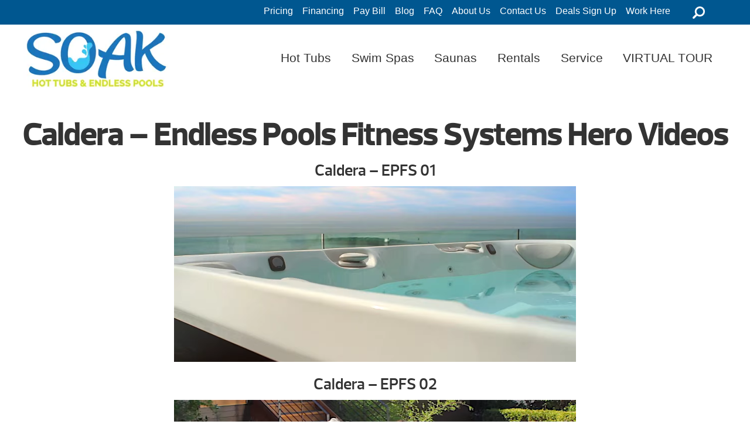

--- FILE ---
content_type: text/html; charset=UTF-8
request_url: https://www.soakhottubs.com/2017-caldera-endless-pools-fitness-systems-hero-videos/
body_size: 51019
content:
<!DOCTYPE html>
<html lang="en-US">
<head> <script type="text/javascript">
/* <![CDATA[ */
var gform;gform||(document.addEventListener("gform_main_scripts_loaded",function(){gform.scriptsLoaded=!0}),document.addEventListener("gform/theme/scripts_loaded",function(){gform.themeScriptsLoaded=!0}),window.addEventListener("DOMContentLoaded",function(){gform.domLoaded=!0}),gform={domLoaded:!1,scriptsLoaded:!1,themeScriptsLoaded:!1,isFormEditor:()=>"function"==typeof InitializeEditor,callIfLoaded:function(o){return!(!gform.domLoaded||!gform.scriptsLoaded||!gform.themeScriptsLoaded&&!gform.isFormEditor()||(gform.isFormEditor()&&console.warn("The use of gform.initializeOnLoaded() is deprecated in the form editor context and will be removed in Gravity Forms 3.1."),o(),0))},initializeOnLoaded:function(o){gform.callIfLoaded(o)||(document.addEventListener("gform_main_scripts_loaded",()=>{gform.scriptsLoaded=!0,gform.callIfLoaded(o)}),document.addEventListener("gform/theme/scripts_loaded",()=>{gform.themeScriptsLoaded=!0,gform.callIfLoaded(o)}),window.addEventListener("DOMContentLoaded",()=>{gform.domLoaded=!0,gform.callIfLoaded(o)}))},hooks:{action:{},filter:{}},addAction:function(o,r,e,t){gform.addHook("action",o,r,e,t)},addFilter:function(o,r,e,t){gform.addHook("filter",o,r,e,t)},doAction:function(o){gform.doHook("action",o,arguments)},applyFilters:function(o){return gform.doHook("filter",o,arguments)},removeAction:function(o,r){gform.removeHook("action",o,r)},removeFilter:function(o,r,e){gform.removeHook("filter",o,r,e)},addHook:function(o,r,e,t,n){null==gform.hooks[o][r]&&(gform.hooks[o][r]=[]);var d=gform.hooks[o][r];null==n&&(n=r+"_"+d.length),gform.hooks[o][r].push({tag:n,callable:e,priority:t=null==t?10:t})},doHook:function(r,o,e){var t;if(e=Array.prototype.slice.call(e,1),null!=gform.hooks[r][o]&&((o=gform.hooks[r][o]).sort(function(o,r){return o.priority-r.priority}),o.forEach(function(o){"function"!=typeof(t=o.callable)&&(t=window[t]),"action"==r?t.apply(null,e):e[0]=t.apply(null,e)})),"filter"==r)return e[0]},removeHook:function(o,r,t,n){var e;null!=gform.hooks[o][r]&&(e=(e=gform.hooks[o][r]).filter(function(o,r,e){return!!(null!=n&&n!=o.tag||null!=t&&t!=o.priority)}),gform.hooks[o][r]=e)}});
/* ]]> */
</script>
<meta http-equiv="Content-Type" content="text/html; charset=UTF-8" /><script>if(navigator.userAgent.match(/MSIE|Internet Explorer/i)||navigator.userAgent.match(/Trident\/7\..*?rv:11/i)){var href=document.location.href;if(!href.match(/[?&]nowprocket/)){if(href.indexOf("?")==-1){if(href.indexOf("#")==-1){document.location.href=href+"?nowprocket=1"}else{document.location.href=href.replace("#","?nowprocket=1#")}}else{if(href.indexOf("#")==-1){document.location.href=href+"&nowprocket=1"}else{document.location.href=href.replace("#","&nowprocket=1#")}}}}</script><script>(()=>{class RocketLazyLoadScripts{constructor(){this.v="2.0.4",this.userEvents=["keydown","keyup","mousedown","mouseup","mousemove","mouseover","mouseout","touchmove","touchstart","touchend","touchcancel","wheel","click","dblclick","input"],this.attributeEvents=["onblur","onclick","oncontextmenu","ondblclick","onfocus","onmousedown","onmouseenter","onmouseleave","onmousemove","onmouseout","onmouseover","onmouseup","onmousewheel","onscroll","onsubmit"]}async t(){this.i(),this.o(),/iP(ad|hone)/.test(navigator.userAgent)&&this.h(),this.u(),this.l(this),this.m(),this.k(this),this.p(this),this._(),await Promise.all([this.R(),this.L()]),this.lastBreath=Date.now(),this.S(this),this.P(),this.D(),this.O(),this.M(),await this.C(this.delayedScripts.normal),await this.C(this.delayedScripts.defer),await this.C(this.delayedScripts.async),await this.T(),await this.F(),await this.j(),await this.A(),window.dispatchEvent(new Event("rocket-allScriptsLoaded")),this.everythingLoaded=!0,this.lastTouchEnd&&await new Promise(t=>setTimeout(t,500-Date.now()+this.lastTouchEnd)),this.I(),this.H(),this.U(),this.W()}i(){this.CSPIssue=sessionStorage.getItem("rocketCSPIssue"),document.addEventListener("securitypolicyviolation",t=>{this.CSPIssue||"script-src-elem"!==t.violatedDirective||"data"!==t.blockedURI||(this.CSPIssue=!0,sessionStorage.setItem("rocketCSPIssue",!0))},{isRocket:!0})}o(){window.addEventListener("pageshow",t=>{this.persisted=t.persisted,this.realWindowLoadedFired=!0},{isRocket:!0}),window.addEventListener("pagehide",()=>{this.onFirstUserAction=null},{isRocket:!0})}h(){let t;function e(e){t=e}window.addEventListener("touchstart",e,{isRocket:!0}),window.addEventListener("touchend",function i(o){o.changedTouches[0]&&t.changedTouches[0]&&Math.abs(o.changedTouches[0].pageX-t.changedTouches[0].pageX)<10&&Math.abs(o.changedTouches[0].pageY-t.changedTouches[0].pageY)<10&&o.timeStamp-t.timeStamp<200&&(window.removeEventListener("touchstart",e,{isRocket:!0}),window.removeEventListener("touchend",i,{isRocket:!0}),"INPUT"===o.target.tagName&&"text"===o.target.type||(o.target.dispatchEvent(new TouchEvent("touchend",{target:o.target,bubbles:!0})),o.target.dispatchEvent(new MouseEvent("mouseover",{target:o.target,bubbles:!0})),o.target.dispatchEvent(new PointerEvent("click",{target:o.target,bubbles:!0,cancelable:!0,detail:1,clientX:o.changedTouches[0].clientX,clientY:o.changedTouches[0].clientY})),event.preventDefault()))},{isRocket:!0})}q(t){this.userActionTriggered||("mousemove"!==t.type||this.firstMousemoveIgnored?"keyup"===t.type||"mouseover"===t.type||"mouseout"===t.type||(this.userActionTriggered=!0,this.onFirstUserAction&&this.onFirstUserAction()):this.firstMousemoveIgnored=!0),"click"===t.type&&t.preventDefault(),t.stopPropagation(),t.stopImmediatePropagation(),"touchstart"===this.lastEvent&&"touchend"===t.type&&(this.lastTouchEnd=Date.now()),"click"===t.type&&(this.lastTouchEnd=0),this.lastEvent=t.type,t.composedPath&&t.composedPath()[0].getRootNode()instanceof ShadowRoot&&(t.rocketTarget=t.composedPath()[0]),this.savedUserEvents.push(t)}u(){this.savedUserEvents=[],this.userEventHandler=this.q.bind(this),this.userEvents.forEach(t=>window.addEventListener(t,this.userEventHandler,{passive:!1,isRocket:!0})),document.addEventListener("visibilitychange",this.userEventHandler,{isRocket:!0})}U(){this.userEvents.forEach(t=>window.removeEventListener(t,this.userEventHandler,{passive:!1,isRocket:!0})),document.removeEventListener("visibilitychange",this.userEventHandler,{isRocket:!0}),this.savedUserEvents.forEach(t=>{(t.rocketTarget||t.target).dispatchEvent(new window[t.constructor.name](t.type,t))})}m(){const t="return false",e=Array.from(this.attributeEvents,t=>"data-rocket-"+t),i="["+this.attributeEvents.join("],[")+"]",o="[data-rocket-"+this.attributeEvents.join("],[data-rocket-")+"]",s=(e,i,o)=>{o&&o!==t&&(e.setAttribute("data-rocket-"+i,o),e["rocket"+i]=new Function("event",o),e.setAttribute(i,t))};new MutationObserver(t=>{for(const n of t)"attributes"===n.type&&(n.attributeName.startsWith("data-rocket-")||this.everythingLoaded?n.attributeName.startsWith("data-rocket-")&&this.everythingLoaded&&this.N(n.target,n.attributeName.substring(12)):s(n.target,n.attributeName,n.target.getAttribute(n.attributeName))),"childList"===n.type&&n.addedNodes.forEach(t=>{if(t.nodeType===Node.ELEMENT_NODE)if(this.everythingLoaded)for(const i of[t,...t.querySelectorAll(o)])for(const t of i.getAttributeNames())e.includes(t)&&this.N(i,t.substring(12));else for(const e of[t,...t.querySelectorAll(i)])for(const t of e.getAttributeNames())this.attributeEvents.includes(t)&&s(e,t,e.getAttribute(t))})}).observe(document,{subtree:!0,childList:!0,attributeFilter:[...this.attributeEvents,...e]})}I(){this.attributeEvents.forEach(t=>{document.querySelectorAll("[data-rocket-"+t+"]").forEach(e=>{this.N(e,t)})})}N(t,e){const i=t.getAttribute("data-rocket-"+e);i&&(t.setAttribute(e,i),t.removeAttribute("data-rocket-"+e))}k(t){Object.defineProperty(HTMLElement.prototype,"onclick",{get(){return this.rocketonclick||null},set(e){this.rocketonclick=e,this.setAttribute(t.everythingLoaded?"onclick":"data-rocket-onclick","this.rocketonclick(event)")}})}S(t){function e(e,i){let o=e[i];e[i]=null,Object.defineProperty(e,i,{get:()=>o,set(s){t.everythingLoaded?o=s:e["rocket"+i]=o=s}})}e(document,"onreadystatechange"),e(window,"onload"),e(window,"onpageshow");try{Object.defineProperty(document,"readyState",{get:()=>t.rocketReadyState,set(e){t.rocketReadyState=e},configurable:!0}),document.readyState="loading"}catch(t){console.log("WPRocket DJE readyState conflict, bypassing")}}l(t){this.originalAddEventListener=EventTarget.prototype.addEventListener,this.originalRemoveEventListener=EventTarget.prototype.removeEventListener,this.savedEventListeners=[],EventTarget.prototype.addEventListener=function(e,i,o){o&&o.isRocket||!t.B(e,this)&&!t.userEvents.includes(e)||t.B(e,this)&&!t.userActionTriggered||e.startsWith("rocket-")||t.everythingLoaded?t.originalAddEventListener.call(this,e,i,o):(t.savedEventListeners.push({target:this,remove:!1,type:e,func:i,options:o}),"mouseenter"!==e&&"mouseleave"!==e||t.originalAddEventListener.call(this,e,t.savedUserEvents.push,o))},EventTarget.prototype.removeEventListener=function(e,i,o){o&&o.isRocket||!t.B(e,this)&&!t.userEvents.includes(e)||t.B(e,this)&&!t.userActionTriggered||e.startsWith("rocket-")||t.everythingLoaded?t.originalRemoveEventListener.call(this,e,i,o):t.savedEventListeners.push({target:this,remove:!0,type:e,func:i,options:o})}}J(t,e){this.savedEventListeners=this.savedEventListeners.filter(i=>{let o=i.type,s=i.target||window;return e!==o||t!==s||(this.B(o,s)&&(i.type="rocket-"+o),this.$(i),!1)})}H(){EventTarget.prototype.addEventListener=this.originalAddEventListener,EventTarget.prototype.removeEventListener=this.originalRemoveEventListener,this.savedEventListeners.forEach(t=>this.$(t))}$(t){t.remove?this.originalRemoveEventListener.call(t.target,t.type,t.func,t.options):this.originalAddEventListener.call(t.target,t.type,t.func,t.options)}p(t){let e;function i(e){return t.everythingLoaded?e:e.split(" ").map(t=>"load"===t||t.startsWith("load.")?"rocket-jquery-load":t).join(" ")}function o(o){function s(e){const s=o.fn[e];o.fn[e]=o.fn.init.prototype[e]=function(){return this[0]===window&&t.userActionTriggered&&("string"==typeof arguments[0]||arguments[0]instanceof String?arguments[0]=i(arguments[0]):"object"==typeof arguments[0]&&Object.keys(arguments[0]).forEach(t=>{const e=arguments[0][t];delete arguments[0][t],arguments[0][i(t)]=e})),s.apply(this,arguments),this}}if(o&&o.fn&&!t.allJQueries.includes(o)){const e={DOMContentLoaded:[],"rocket-DOMContentLoaded":[]};for(const t in e)document.addEventListener(t,()=>{e[t].forEach(t=>t())},{isRocket:!0});o.fn.ready=o.fn.init.prototype.ready=function(i){function s(){parseInt(o.fn.jquery)>2?setTimeout(()=>i.bind(document)(o)):i.bind(document)(o)}return"function"==typeof i&&(t.realDomReadyFired?!t.userActionTriggered||t.fauxDomReadyFired?s():e["rocket-DOMContentLoaded"].push(s):e.DOMContentLoaded.push(s)),o([])},s("on"),s("one"),s("off"),t.allJQueries.push(o)}e=o}t.allJQueries=[],o(window.jQuery),Object.defineProperty(window,"jQuery",{get:()=>e,set(t){o(t)}})}P(){const t=new Map;document.write=document.writeln=function(e){const i=document.currentScript,o=document.createRange(),s=i.parentElement;let n=t.get(i);void 0===n&&(n=i.nextSibling,t.set(i,n));const c=document.createDocumentFragment();o.setStart(c,0),c.appendChild(o.createContextualFragment(e)),s.insertBefore(c,n)}}async R(){return new Promise(t=>{this.userActionTriggered?t():this.onFirstUserAction=t})}async L(){return new Promise(t=>{document.addEventListener("DOMContentLoaded",()=>{this.realDomReadyFired=!0,t()},{isRocket:!0})})}async j(){return this.realWindowLoadedFired?Promise.resolve():new Promise(t=>{window.addEventListener("load",t,{isRocket:!0})})}M(){this.pendingScripts=[];this.scriptsMutationObserver=new MutationObserver(t=>{for(const e of t)e.addedNodes.forEach(t=>{"SCRIPT"!==t.tagName||t.noModule||t.isWPRocket||this.pendingScripts.push({script:t,promise:new Promise(e=>{const i=()=>{const i=this.pendingScripts.findIndex(e=>e.script===t);i>=0&&this.pendingScripts.splice(i,1),e()};t.addEventListener("load",i,{isRocket:!0}),t.addEventListener("error",i,{isRocket:!0}),setTimeout(i,1e3)})})})}),this.scriptsMutationObserver.observe(document,{childList:!0,subtree:!0})}async F(){await this.X(),this.pendingScripts.length?(await this.pendingScripts[0].promise,await this.F()):this.scriptsMutationObserver.disconnect()}D(){this.delayedScripts={normal:[],async:[],defer:[]},document.querySelectorAll("script[type$=rocketlazyloadscript]").forEach(t=>{t.hasAttribute("data-rocket-src")?t.hasAttribute("async")&&!1!==t.async?this.delayedScripts.async.push(t):t.hasAttribute("defer")&&!1!==t.defer||"module"===t.getAttribute("data-rocket-type")?this.delayedScripts.defer.push(t):this.delayedScripts.normal.push(t):this.delayedScripts.normal.push(t)})}async _(){await this.L();let t=[];document.querySelectorAll("script[type$=rocketlazyloadscript][data-rocket-src]").forEach(e=>{let i=e.getAttribute("data-rocket-src");if(i&&!i.startsWith("data:")){i.startsWith("//")&&(i=location.protocol+i);try{const o=new URL(i).origin;o!==location.origin&&t.push({src:o,crossOrigin:e.crossOrigin||"module"===e.getAttribute("data-rocket-type")})}catch(t){}}}),t=[...new Map(t.map(t=>[JSON.stringify(t),t])).values()],this.Y(t,"preconnect")}async G(t){if(await this.K(),!0!==t.noModule||!("noModule"in HTMLScriptElement.prototype))return new Promise(e=>{let i;function o(){(i||t).setAttribute("data-rocket-status","executed"),e()}try{if(navigator.userAgent.includes("Firefox/")||""===navigator.vendor||this.CSPIssue)i=document.createElement("script"),[...t.attributes].forEach(t=>{let e=t.nodeName;"type"!==e&&("data-rocket-type"===e&&(e="type"),"data-rocket-src"===e&&(e="src"),i.setAttribute(e,t.nodeValue))}),t.text&&(i.text=t.text),t.nonce&&(i.nonce=t.nonce),i.hasAttribute("src")?(i.addEventListener("load",o,{isRocket:!0}),i.addEventListener("error",()=>{i.setAttribute("data-rocket-status","failed-network"),e()},{isRocket:!0}),setTimeout(()=>{i.isConnected||e()},1)):(i.text=t.text,o()),i.isWPRocket=!0,t.parentNode.replaceChild(i,t);else{const i=t.getAttribute("data-rocket-type"),s=t.getAttribute("data-rocket-src");i?(t.type=i,t.removeAttribute("data-rocket-type")):t.removeAttribute("type"),t.addEventListener("load",o,{isRocket:!0}),t.addEventListener("error",i=>{this.CSPIssue&&i.target.src.startsWith("data:")?(console.log("WPRocket: CSP fallback activated"),t.removeAttribute("src"),this.G(t).then(e)):(t.setAttribute("data-rocket-status","failed-network"),e())},{isRocket:!0}),s?(t.fetchPriority="high",t.removeAttribute("data-rocket-src"),t.src=s):t.src="data:text/javascript;base64,"+window.btoa(unescape(encodeURIComponent(t.text)))}}catch(i){t.setAttribute("data-rocket-status","failed-transform"),e()}});t.setAttribute("data-rocket-status","skipped")}async C(t){const e=t.shift();return e?(e.isConnected&&await this.G(e),this.C(t)):Promise.resolve()}O(){this.Y([...this.delayedScripts.normal,...this.delayedScripts.defer,...this.delayedScripts.async],"preload")}Y(t,e){this.trash=this.trash||[];let i=!0;var o=document.createDocumentFragment();t.forEach(t=>{const s=t.getAttribute&&t.getAttribute("data-rocket-src")||t.src;if(s&&!s.startsWith("data:")){const n=document.createElement("link");n.href=s,n.rel=e,"preconnect"!==e&&(n.as="script",n.fetchPriority=i?"high":"low"),t.getAttribute&&"module"===t.getAttribute("data-rocket-type")&&(n.crossOrigin=!0),t.crossOrigin&&(n.crossOrigin=t.crossOrigin),t.integrity&&(n.integrity=t.integrity),t.nonce&&(n.nonce=t.nonce),o.appendChild(n),this.trash.push(n),i=!1}}),document.head.appendChild(o)}W(){this.trash.forEach(t=>t.remove())}async T(){try{document.readyState="interactive"}catch(t){}this.fauxDomReadyFired=!0;try{await this.K(),this.J(document,"readystatechange"),document.dispatchEvent(new Event("rocket-readystatechange")),await this.K(),document.rocketonreadystatechange&&document.rocketonreadystatechange(),await this.K(),this.J(document,"DOMContentLoaded"),document.dispatchEvent(new Event("rocket-DOMContentLoaded")),await this.K(),this.J(window,"DOMContentLoaded"),window.dispatchEvent(new Event("rocket-DOMContentLoaded"))}catch(t){console.error(t)}}async A(){try{document.readyState="complete"}catch(t){}try{await this.K(),this.J(document,"readystatechange"),document.dispatchEvent(new Event("rocket-readystatechange")),await this.K(),document.rocketonreadystatechange&&document.rocketonreadystatechange(),await this.K(),this.J(window,"load"),window.dispatchEvent(new Event("rocket-load")),await this.K(),window.rocketonload&&window.rocketonload(),await this.K(),this.allJQueries.forEach(t=>t(window).trigger("rocket-jquery-load")),await this.K(),this.J(window,"pageshow");const t=new Event("rocket-pageshow");t.persisted=this.persisted,window.dispatchEvent(t),await this.K(),window.rocketonpageshow&&window.rocketonpageshow({persisted:this.persisted})}catch(t){console.error(t)}}async K(){Date.now()-this.lastBreath>45&&(await this.X(),this.lastBreath=Date.now())}async X(){return document.hidden?new Promise(t=>setTimeout(t)):new Promise(t=>requestAnimationFrame(t))}B(t,e){return e===document&&"readystatechange"===t||(e===document&&"DOMContentLoaded"===t||(e===window&&"DOMContentLoaded"===t||(e===window&&"load"===t||e===window&&"pageshow"===t)))}static run(){(new RocketLazyLoadScripts).t()}}RocketLazyLoadScripts.run()})();</script>
<link rel="profile" href="https://gmpg.org/xfn/11" />


<title>2017 Caldera – Endless Pools Fitness Systems Hero Videos - Soak Hot Tubs</title>

<link data-minify="1" rel="stylesheet" href="https://www.soakhottubs.com/wp-content/cache/background-css/1/www.soakhottubs.com/wp-content/cache/min/1/wp-content/themes/dealer-child/style.css?ver=1769029970&wpr_t=1769071750" type="text/css" media="screen" />
<link rel="pingback" href="https://www.soakhottubs.com/xmlrpc.php" />



<meta name='robots' content='index, follow, max-image-preview:large, max-snippet:-1, max-video-preview:-1' />
	<style>img:is([sizes="auto" i], [sizes^="auto," i]) { contain-intrinsic-size: 3000px 1500px }</style>
	
	<!-- This site is optimized with the Yoast SEO plugin v26.8 - https://yoast.com/product/yoast-seo-wordpress/ -->
	<link rel="canonical" href="https://www.soakhottubs.com/2017-caldera-endless-pools-fitness-systems-hero-videos/" />
	<meta property="og:locale" content="en_US" />
	<meta property="og:type" content="article" />
	<meta property="og:title" content="2017 Caldera – Endless Pools Fitness Systems Hero Videos - Soak Hot Tubs" />
	<meta property="og:description" content="Caldera &#8211; Endless Pools Fitness Systems Hero Videos Caldera &#8211; EPFS 01 Your browser does not support the video tag. We suggest you upgrade your browser. Caldera &#8211; EPFS 02 Your browser does not support the video tag. We suggest you upgrade your browser. Caldera &#8211; EPFS 03 Your browser does not support the video &hellip; Read More" />
	<meta property="og:url" content="https://www.soakhottubs.com/2017-caldera-endless-pools-fitness-systems-hero-videos/" />
	<meta property="og:site_name" content="Soak Hot Tubs" />
	<meta property="article:modified_time" content="2017-06-12T23:03:19+00:00" />
	<meta name="twitter:card" content="summary_large_image" />
	<meta name="twitter:label1" content="Est. reading time" />
	<meta name="twitter:data1" content="1 minute" />
	<script type="application/ld+json" class="yoast-schema-graph">{"@context":"https://schema.org","@graph":[{"@type":"WebPage","@id":"https://www.soakhottubs.com/2017-caldera-endless-pools-fitness-systems-hero-videos/","url":"https://www.soakhottubs.com/2017-caldera-endless-pools-fitness-systems-hero-videos/","name":"2017 Caldera – Endless Pools Fitness Systems Hero Videos - Soak Hot Tubs","isPartOf":{"@id":"https://www.soakhottubs.com/#website"},"datePublished":"2017-06-12T16:26:00+00:00","dateModified":"2017-06-12T23:03:19+00:00","breadcrumb":{"@id":"https://www.soakhottubs.com/2017-caldera-endless-pools-fitness-systems-hero-videos/#breadcrumb"},"inLanguage":"en-US","potentialAction":[{"@type":"ReadAction","target":["https://www.soakhottubs.com/2017-caldera-endless-pools-fitness-systems-hero-videos/"]}]},{"@type":"BreadcrumbList","@id":"https://www.soakhottubs.com/2017-caldera-endless-pools-fitness-systems-hero-videos/#breadcrumb","itemListElement":[{"@type":"ListItem","position":1,"name":"Home","item":"https://www.soakhottubs.com/"},{"@type":"ListItem","position":2,"name":"2017 Caldera – Endless Pools Fitness Systems Hero Videos"}]},{"@type":"WebSite","@id":"https://www.soakhottubs.com/#website","url":"https://www.soakhottubs.com/","name":"Soak Hot Tubs","description":"Watkins Manufacturing","potentialAction":[{"@type":"SearchAction","target":{"@type":"EntryPoint","urlTemplate":"https://www.soakhottubs.com/?s={search_term_string}"},"query-input":{"@type":"PropertyValueSpecification","valueRequired":true,"valueName":"search_term_string"}}],"inLanguage":"en-US"}]}</script>
	<!-- / Yoast SEO plugin. -->


<link rel='dns-prefetch' href='//code.jquery.com' />
<link rel='dns-prefetch' href='//www.googletagmanager.com' />

<style id='wp-emoji-styles-inline-css' type='text/css'>

	img.wp-smiley, img.emoji {
		display: inline !important;
		border: none !important;
		box-shadow: none !important;
		height: 1em !important;
		width: 1em !important;
		margin: 0 0.07em !important;
		vertical-align: -0.1em !important;
		background: none !important;
		padding: 0 !important;
	}
</style>
<link rel='stylesheet' id='wp-block-library-css' href='https://www.soakhottubs.com/wp-includes/css/dist/block-library/style.min.css' type='text/css' media='all' />
<style id='classic-theme-styles-inline-css' type='text/css'>
/*! This file is auto-generated */
.wp-block-button__link{color:#fff;background-color:#32373c;border-radius:9999px;box-shadow:none;text-decoration:none;padding:calc(.667em + 2px) calc(1.333em + 2px);font-size:1.125em}.wp-block-file__button{background:#32373c;color:#fff;text-decoration:none}
</style>
<style id='global-styles-inline-css' type='text/css'>
:root{--wp--preset--aspect-ratio--square: 1;--wp--preset--aspect-ratio--4-3: 4/3;--wp--preset--aspect-ratio--3-4: 3/4;--wp--preset--aspect-ratio--3-2: 3/2;--wp--preset--aspect-ratio--2-3: 2/3;--wp--preset--aspect-ratio--16-9: 16/9;--wp--preset--aspect-ratio--9-16: 9/16;--wp--preset--color--black: #000000;--wp--preset--color--cyan-bluish-gray: #abb8c3;--wp--preset--color--white: #ffffff;--wp--preset--color--pale-pink: #f78da7;--wp--preset--color--vivid-red: #cf2e2e;--wp--preset--color--luminous-vivid-orange: #ff6900;--wp--preset--color--luminous-vivid-amber: #fcb900;--wp--preset--color--light-green-cyan: #7bdcb5;--wp--preset--color--vivid-green-cyan: #00d084;--wp--preset--color--pale-cyan-blue: #8ed1fc;--wp--preset--color--vivid-cyan-blue: #0693e3;--wp--preset--color--vivid-purple: #9b51e0;--wp--preset--gradient--vivid-cyan-blue-to-vivid-purple: linear-gradient(135deg,rgba(6,147,227,1) 0%,rgb(155,81,224) 100%);--wp--preset--gradient--light-green-cyan-to-vivid-green-cyan: linear-gradient(135deg,rgb(122,220,180) 0%,rgb(0,208,130) 100%);--wp--preset--gradient--luminous-vivid-amber-to-luminous-vivid-orange: linear-gradient(135deg,rgba(252,185,0,1) 0%,rgba(255,105,0,1) 100%);--wp--preset--gradient--luminous-vivid-orange-to-vivid-red: linear-gradient(135deg,rgba(255,105,0,1) 0%,rgb(207,46,46) 100%);--wp--preset--gradient--very-light-gray-to-cyan-bluish-gray: linear-gradient(135deg,rgb(238,238,238) 0%,rgb(169,184,195) 100%);--wp--preset--gradient--cool-to-warm-spectrum: linear-gradient(135deg,rgb(74,234,220) 0%,rgb(151,120,209) 20%,rgb(207,42,186) 40%,rgb(238,44,130) 60%,rgb(251,105,98) 80%,rgb(254,248,76) 100%);--wp--preset--gradient--blush-light-purple: linear-gradient(135deg,rgb(255,206,236) 0%,rgb(152,150,240) 100%);--wp--preset--gradient--blush-bordeaux: linear-gradient(135deg,rgb(254,205,165) 0%,rgb(254,45,45) 50%,rgb(107,0,62) 100%);--wp--preset--gradient--luminous-dusk: linear-gradient(135deg,rgb(255,203,112) 0%,rgb(199,81,192) 50%,rgb(65,88,208) 100%);--wp--preset--gradient--pale-ocean: linear-gradient(135deg,rgb(255,245,203) 0%,rgb(182,227,212) 50%,rgb(51,167,181) 100%);--wp--preset--gradient--electric-grass: linear-gradient(135deg,rgb(202,248,128) 0%,rgb(113,206,126) 100%);--wp--preset--gradient--midnight: linear-gradient(135deg,rgb(2,3,129) 0%,rgb(40,116,252) 100%);--wp--preset--font-size--small: 13px;--wp--preset--font-size--medium: 20px;--wp--preset--font-size--large: 36px;--wp--preset--font-size--x-large: 42px;--wp--preset--spacing--20: 0.44rem;--wp--preset--spacing--30: 0.67rem;--wp--preset--spacing--40: 1rem;--wp--preset--spacing--50: 1.5rem;--wp--preset--spacing--60: 2.25rem;--wp--preset--spacing--70: 3.38rem;--wp--preset--spacing--80: 5.06rem;--wp--preset--shadow--natural: 6px 6px 9px rgba(0, 0, 0, 0.2);--wp--preset--shadow--deep: 12px 12px 50px rgba(0, 0, 0, 0.4);--wp--preset--shadow--sharp: 6px 6px 0px rgba(0, 0, 0, 0.2);--wp--preset--shadow--outlined: 6px 6px 0px -3px rgba(255, 255, 255, 1), 6px 6px rgba(0, 0, 0, 1);--wp--preset--shadow--crisp: 6px 6px 0px rgba(0, 0, 0, 1);}:where(.is-layout-flex){gap: 0.5em;}:where(.is-layout-grid){gap: 0.5em;}body .is-layout-flex{display: flex;}.is-layout-flex{flex-wrap: wrap;align-items: center;}.is-layout-flex > :is(*, div){margin: 0;}body .is-layout-grid{display: grid;}.is-layout-grid > :is(*, div){margin: 0;}:where(.wp-block-columns.is-layout-flex){gap: 2em;}:where(.wp-block-columns.is-layout-grid){gap: 2em;}:where(.wp-block-post-template.is-layout-flex){gap: 1.25em;}:where(.wp-block-post-template.is-layout-grid){gap: 1.25em;}.has-black-color{color: var(--wp--preset--color--black) !important;}.has-cyan-bluish-gray-color{color: var(--wp--preset--color--cyan-bluish-gray) !important;}.has-white-color{color: var(--wp--preset--color--white) !important;}.has-pale-pink-color{color: var(--wp--preset--color--pale-pink) !important;}.has-vivid-red-color{color: var(--wp--preset--color--vivid-red) !important;}.has-luminous-vivid-orange-color{color: var(--wp--preset--color--luminous-vivid-orange) !important;}.has-luminous-vivid-amber-color{color: var(--wp--preset--color--luminous-vivid-amber) !important;}.has-light-green-cyan-color{color: var(--wp--preset--color--light-green-cyan) !important;}.has-vivid-green-cyan-color{color: var(--wp--preset--color--vivid-green-cyan) !important;}.has-pale-cyan-blue-color{color: var(--wp--preset--color--pale-cyan-blue) !important;}.has-vivid-cyan-blue-color{color: var(--wp--preset--color--vivid-cyan-blue) !important;}.has-vivid-purple-color{color: var(--wp--preset--color--vivid-purple) !important;}.has-black-background-color{background-color: var(--wp--preset--color--black) !important;}.has-cyan-bluish-gray-background-color{background-color: var(--wp--preset--color--cyan-bluish-gray) !important;}.has-white-background-color{background-color: var(--wp--preset--color--white) !important;}.has-pale-pink-background-color{background-color: var(--wp--preset--color--pale-pink) !important;}.has-vivid-red-background-color{background-color: var(--wp--preset--color--vivid-red) !important;}.has-luminous-vivid-orange-background-color{background-color: var(--wp--preset--color--luminous-vivid-orange) !important;}.has-luminous-vivid-amber-background-color{background-color: var(--wp--preset--color--luminous-vivid-amber) !important;}.has-light-green-cyan-background-color{background-color: var(--wp--preset--color--light-green-cyan) !important;}.has-vivid-green-cyan-background-color{background-color: var(--wp--preset--color--vivid-green-cyan) !important;}.has-pale-cyan-blue-background-color{background-color: var(--wp--preset--color--pale-cyan-blue) !important;}.has-vivid-cyan-blue-background-color{background-color: var(--wp--preset--color--vivid-cyan-blue) !important;}.has-vivid-purple-background-color{background-color: var(--wp--preset--color--vivid-purple) !important;}.has-black-border-color{border-color: var(--wp--preset--color--black) !important;}.has-cyan-bluish-gray-border-color{border-color: var(--wp--preset--color--cyan-bluish-gray) !important;}.has-white-border-color{border-color: var(--wp--preset--color--white) !important;}.has-pale-pink-border-color{border-color: var(--wp--preset--color--pale-pink) !important;}.has-vivid-red-border-color{border-color: var(--wp--preset--color--vivid-red) !important;}.has-luminous-vivid-orange-border-color{border-color: var(--wp--preset--color--luminous-vivid-orange) !important;}.has-luminous-vivid-amber-border-color{border-color: var(--wp--preset--color--luminous-vivid-amber) !important;}.has-light-green-cyan-border-color{border-color: var(--wp--preset--color--light-green-cyan) !important;}.has-vivid-green-cyan-border-color{border-color: var(--wp--preset--color--vivid-green-cyan) !important;}.has-pale-cyan-blue-border-color{border-color: var(--wp--preset--color--pale-cyan-blue) !important;}.has-vivid-cyan-blue-border-color{border-color: var(--wp--preset--color--vivid-cyan-blue) !important;}.has-vivid-purple-border-color{border-color: var(--wp--preset--color--vivid-purple) !important;}.has-vivid-cyan-blue-to-vivid-purple-gradient-background{background: var(--wp--preset--gradient--vivid-cyan-blue-to-vivid-purple) !important;}.has-light-green-cyan-to-vivid-green-cyan-gradient-background{background: var(--wp--preset--gradient--light-green-cyan-to-vivid-green-cyan) !important;}.has-luminous-vivid-amber-to-luminous-vivid-orange-gradient-background{background: var(--wp--preset--gradient--luminous-vivid-amber-to-luminous-vivid-orange) !important;}.has-luminous-vivid-orange-to-vivid-red-gradient-background{background: var(--wp--preset--gradient--luminous-vivid-orange-to-vivid-red) !important;}.has-very-light-gray-to-cyan-bluish-gray-gradient-background{background: var(--wp--preset--gradient--very-light-gray-to-cyan-bluish-gray) !important;}.has-cool-to-warm-spectrum-gradient-background{background: var(--wp--preset--gradient--cool-to-warm-spectrum) !important;}.has-blush-light-purple-gradient-background{background: var(--wp--preset--gradient--blush-light-purple) !important;}.has-blush-bordeaux-gradient-background{background: var(--wp--preset--gradient--blush-bordeaux) !important;}.has-luminous-dusk-gradient-background{background: var(--wp--preset--gradient--luminous-dusk) !important;}.has-pale-ocean-gradient-background{background: var(--wp--preset--gradient--pale-ocean) !important;}.has-electric-grass-gradient-background{background: var(--wp--preset--gradient--electric-grass) !important;}.has-midnight-gradient-background{background: var(--wp--preset--gradient--midnight) !important;}.has-small-font-size{font-size: var(--wp--preset--font-size--small) !important;}.has-medium-font-size{font-size: var(--wp--preset--font-size--medium) !important;}.has-large-font-size{font-size: var(--wp--preset--font-size--large) !important;}.has-x-large-font-size{font-size: var(--wp--preset--font-size--x-large) !important;}
:where(.wp-block-post-template.is-layout-flex){gap: 1.25em;}:where(.wp-block-post-template.is-layout-grid){gap: 1.25em;}
:where(.wp-block-columns.is-layout-flex){gap: 2em;}:where(.wp-block-columns.is-layout-grid){gap: 2em;}
:root :where(.wp-block-pullquote){font-size: 1.5em;line-height: 1.6;}
</style>
<link data-minify="1" rel='stylesheet' id='dsCSS-css' href='https://www.soakhottubs.com/wp-content/cache/background-css/1/www.soakhottubs.com/wp-content/cache/min/1/wp-content/plugins/dscustomform/assets/css/style.css?ver=1769029970&wpr_t=1769071750' type='text/css' media='all' />
<link data-minify="1" rel='stylesheet' id='woocommerce-layout-css' href='https://www.soakhottubs.com/wp-content/cache/min/1/wp-content/plugins/woocommerce/assets/css/woocommerce-layout.css?ver=1769029970' type='text/css' media='all' />
<link data-minify="1" rel='stylesheet' id='woocommerce-smallscreen-css' href='https://www.soakhottubs.com/wp-content/cache/min/1/wp-content/plugins/woocommerce/assets/css/woocommerce-smallscreen.css?ver=1769029970' type='text/css' media='only screen and (max-width: 768px)' />
<link data-minify="1" rel='stylesheet' id='woocommerce-general-css' href='https://www.soakhottubs.com/wp-content/cache/background-css/1/www.soakhottubs.com/wp-content/cache/min/1/wp-content/plugins/woocommerce/assets/css/woocommerce.css?ver=1769029970&wpr_t=1769071750' type='text/css' media='all' />
<style id='woocommerce-inline-inline-css' type='text/css'>
.woocommerce form .form-row .required { visibility: visible; }
</style>
<link data-minify="1" rel='stylesheet' id='parent-style-css' href='https://www.soakhottubs.com/wp-content/cache/min/1/wp-content/themes/dealer-theme/style.css?ver=1769029970' type='text/css' media='all' />
<link data-minify="1" rel='stylesheet' id='child-style-css' href='https://www.soakhottubs.com/wp-content/cache/background-css/1/www.soakhottubs.com/wp-content/cache/min/1/wp-content/themes/dealer-child/style.css?ver=1769029970&wpr_t=1769071750' type='text/css' media='all' />
<link data-minify="1" rel='stylesheet' id='mcss-css' href='https://www.soakhottubs.com/wp-content/cache/background-css/1/www.soakhottubs.com/wp-content/cache/min/1/wp-content/themes/dealer-theme/stylesheets/screen.css?ver=1769029970&wpr_t=1769071750' type='text/css' media='all' />
<link data-minify="1" rel='stylesheet' id='fixcss-css' href='https://www.soakhottubs.com/wp-content/cache/min/1/wp-content/themes/dealer-theme/stylesheets/1xfixes.css?ver=1769029970' type='text/css' media='all' />
<link data-minify="1" rel='stylesheet' id='custom-screen-css' href='https://www.soakhottubs.com/wp-content/cache/background-css/1/www.soakhottubs.com/wp-content/cache/min/1/wp-content/themes/dealer-theme/custom-screen.css?ver=1769029970&wpr_t=1769071750' type='text/css' media='all' />
<link data-minify="1" rel='stylesheet' id='slickcss-css' href='https://www.soakhottubs.com/wp-content/cache/min/1/wp-content/themes/dealer-theme/dist/scripts/slick/slick.css?ver=1769029970' type='text/css' media='all' />
<link rel='stylesheet' id='hover-css' href='https://www.soakhottubs.com/wp-content/themes/dealer-theme/dist/styles/hover-min.css' type='text/css' media='all' />
<link data-minify="1" rel='stylesheet' id='bxslider-css' href='https://www.soakhottubs.com/wp-content/cache/background-css/1/www.soakhottubs.com/wp-content/cache/min/1/wp-content/themes/dealer-theme/dist/styles/jquery.bxslider.css?ver=1769029970&wpr_t=1769071750' type='text/css' media='all' />
<link data-minify="1" rel='stylesheet' id='font-awesome-css' href='https://www.soakhottubs.com/wp-content/cache/min/1/wp-content/plugins/elementor/assets/lib/font-awesome/css/font-awesome.min.css?ver=1769029970' type='text/css' media='all' />
<link data-minify="1" rel='stylesheet' id='fancyboxcss-css' href='https://www.soakhottubs.com/wp-content/cache/background-css/1/www.soakhottubs.com/wp-content/cache/min/1/wp-content/themes/dealer-theme/dist/scripts/fancybox/source/jquery.fancybox.css?ver=1769029970&wpr_t=1769071750' type='text/css' media='all' />
<link rel='stylesheet' id='elementor-frontend-css' href='https://www.soakhottubs.com/wp-content/plugins/elementor/assets/css/frontend.min.css' type='text/css' media='all' />
<link rel='stylesheet' id='widget-heading-css' href='https://www.soakhottubs.com/wp-content/plugins/elementor/assets/css/widget-heading.min.css' type='text/css' media='all' />
<link rel='stylesheet' id='e-animation-fadeIn-css' href='https://www.soakhottubs.com/wp-content/plugins/elementor/assets/lib/animations/styles/fadeIn.min.css' type='text/css' media='all' />
<link rel='stylesheet' id='e-popup-css' href='https://www.soakhottubs.com/wp-content/plugins/elementor-pro/assets/css/conditionals/popup.min.css' type='text/css' media='all' />
<link data-minify="1" rel='stylesheet' id='elementor-icons-css' href='https://www.soakhottubs.com/wp-content/cache/min/1/wp-content/plugins/elementor/assets/lib/eicons/css/elementor-icons.min.css?ver=1769029970' type='text/css' media='all' />
<link rel='stylesheet' id='elementor-post-1023513-css' href='https://www.soakhottubs.com/wp-content/uploads/elementor/css/post-1023513.css' type='text/css' media='all' />
<link rel='stylesheet' id='elementor-post-1023614-css' href='https://www.soakhottubs.com/wp-content/uploads/elementor/css/post-1023614.css' type='text/css' media='all' />
<link data-minify="1" rel='stylesheet' id='dealer-child-css' href='https://www.soakhottubs.com/wp-content/cache/background-css/1/www.soakhottubs.com/wp-content/cache/min/1/wp-content/themes/dealer-child/style.css?ver=1769029970&wpr_t=1769071750' type='text/css' media='all' />
<style id='rocket-lazyload-inline-css' type='text/css'>
.rll-youtube-player{position:relative;padding-bottom:56.23%;height:0;overflow:hidden;max-width:100%;}.rll-youtube-player:focus-within{outline: 2px solid currentColor;outline-offset: 5px;}.rll-youtube-player iframe{position:absolute;top:0;left:0;width:100%;height:100%;z-index:100;background:0 0}.rll-youtube-player img{bottom:0;display:block;left:0;margin:auto;max-width:100%;width:100%;position:absolute;right:0;top:0;border:none;height:auto;-webkit-transition:.4s all;-moz-transition:.4s all;transition:.4s all}.rll-youtube-player img:hover{-webkit-filter:brightness(75%)}.rll-youtube-player .play{height:100%;width:100%;left:0;top:0;position:absolute;background:var(--wpr-bg-8d673bea-a5cf-4b1d-a305-37adf1a11dd8) no-repeat center;background-color: transparent !important;cursor:pointer;border:none;}
</style>
<link data-minify="1" rel='stylesheet' id='elementor-gf-local-roboto-css' href='https://www.soakhottubs.com/wp-content/cache/min/1/wp-content/uploads/elementor/google-fonts/css/roboto.css?ver=1769029970' type='text/css' media='all' />
<link data-minify="1" rel='stylesheet' id='elementor-gf-local-robotoslab-css' href='https://www.soakhottubs.com/wp-content/cache/min/1/wp-content/uploads/elementor/google-fonts/css/robotoslab.css?ver=1769029970' type='text/css' media='all' />
<link data-minify="1" rel='stylesheet' id='elementor-gf-local-worksans-css' href='https://www.soakhottubs.com/wp-content/cache/min/1/wp-content/uploads/elementor/google-fonts/css/worksans.css?ver=1769029970' type='text/css' media='all' />
<script type="text/javascript" src="https://www.soakhottubs.com/wp-includes/js/jquery/jquery.min.js" id="jquery-core-js"></script>
<script type="rocketlazyloadscript" data-rocket-type="text/javascript" data-rocket-src="https://www.soakhottubs.com/wp-includes/js/jquery/jquery-migrate.min.js" id="jquery-migrate-js"></script>
<script type="rocketlazyloadscript" data-rocket-type="text/javascript" data-rocket-src="https://www.soakhottubs.com/wp-content/plugins/woocommerce/assets/js/jquery-blockui/jquery.blockUI.min.js" id="wc-jquery-blockui-js" data-wp-strategy="defer"></script>
<script type="text/javascript" id="wc-add-to-cart-js-extra">
/* <![CDATA[ */
var wc_add_to_cart_params = {"ajax_url":"\/wp-admin\/admin-ajax.php","wc_ajax_url":"\/?wc-ajax=%%endpoint%%","i18n_view_cart":"View cart","cart_url":"https:\/\/www.soakhottubs.com\/cart\/","is_cart":"","cart_redirect_after_add":"no"};
/* ]]> */
</script>
<script type="rocketlazyloadscript" data-rocket-type="text/javascript" data-rocket-src="https://www.soakhottubs.com/wp-content/plugins/woocommerce/assets/js/frontend/add-to-cart.min.js" id="wc-add-to-cart-js" defer="defer" data-wp-strategy="defer"></script>
<script type="rocketlazyloadscript" data-rocket-type="text/javascript" data-rocket-src="https://www.soakhottubs.com/wp-content/plugins/woocommerce/assets/js/js-cookie/js.cookie.min.js" id="wc-js-cookie-js" data-wp-strategy="defer"></script>
<script type="rocketlazyloadscript" data-minify="1" data-rocket-type="text/javascript" data-rocket-src="https://www.soakhottubs.com/wp-content/cache/min/1/ui/1.12.1/jquery-ui.min.js?ver=1769029970" id="jquery-ui-js"></script>

<!-- Google tag (gtag.js) snippet added by Site Kit -->
<!-- Google Analytics snippet added by Site Kit -->
<!-- Google Ads snippet added by Site Kit -->
<script type="rocketlazyloadscript" data-rocket-type="text/javascript" data-rocket-src="https://www.googletagmanager.com/gtag/js?id=GT-KFHGBSZ" id="google_gtagjs-js" async></script>
<script type="rocketlazyloadscript" data-rocket-type="text/javascript" id="google_gtagjs-js-after">
/* <![CDATA[ */
window.dataLayer = window.dataLayer || [];function gtag(){dataLayer.push(arguments);}
gtag("set","linker",{"domains":["www.soakhottubs.com"]});
gtag("js", new Date());
gtag("set", "developer_id.dZTNiMT", true);
gtag("config", "GT-KFHGBSZ");
gtag("config", "AW-17392189256");
 window._googlesitekit = window._googlesitekit || {}; window._googlesitekit.throttledEvents = []; window._googlesitekit.gtagEvent = (name, data) => { var key = JSON.stringify( { name, data } ); if ( !! window._googlesitekit.throttledEvents[ key ] ) { return; } window._googlesitekit.throttledEvents[ key ] = true; setTimeout( () => { delete window._googlesitekit.throttledEvents[ key ]; }, 5 ); gtag( "event", name, { ...data, event_source: "site-kit" } ); }; 
/* ]]> */
</script>
<link rel="https://api.w.org/" href="https://www.soakhottubs.com/wp-json/" /><link rel="alternate" title="JSON" type="application/json" href="https://www.soakhottubs.com/wp-json/wp/v2/pages/1018258" /><link rel="EditURI" type="application/rsd+xml" title="RSD" href="https://www.soakhottubs.com/xmlrpc.php?rsd" />
<meta name="generator" content="WordPress 6.8.3" />
<meta name="generator" content="WooCommerce 10.4.3" />
<link rel="alternate" title="oEmbed (JSON)" type="application/json+oembed" href="https://www.soakhottubs.com/wp-json/oembed/1.0/embed?url=https%3A%2F%2Fwww.soakhottubs.com%2F2017-caldera-endless-pools-fitness-systems-hero-videos%2F" />
<link rel="alternate" title="oEmbed (XML)" type="text/xml+oembed" href="https://www.soakhottubs.com/wp-json/oembed/1.0/embed?url=https%3A%2F%2Fwww.soakhottubs.com%2F2017-caldera-endless-pools-fitness-systems-hero-videos%2F&#038;format=xml" />
<script type="rocketlazyloadscript" data-minify="1" data-rocket-src="https://www.soakhottubs.com/wp-content/cache/min/1/ajax/libs/jquery-validate/1.19.1/jquery.validate.min.js?ver=1769029971"></script> <meta name="generator" content="Site Kit by Google 1.170.0" /><!-- Google tag (gtag.js) -->
<script type="rocketlazyloadscript" async data-rocket-src="https://www.googletagmanager.com/gtag/js?id=UA-80516933-1"></script>
<script type="rocketlazyloadscript">
  window.dataLayer = window.dataLayer || [];
  function gtag(){dataLayer.push(arguments);}
  gtag('js', new Date());

  gtag('config', 'UA-80516933-1');
</script>
    <!-- Google Tag Manager -->
    <script type="rocketlazyloadscript">(function(w,d,s,l,i){w[l]=w[l]||[];w[l].push({'gtm.start':
    new Date().getTime(),event:'gtm.js'});var f=d.getElementsByTagName(s)[0],
    j=d.createElement(s),dl=l!='dataLayer'?'&l='+l:'';j.async=true;j.src=
    'https://www.googletagmanager.com/gtm.js?id='+i+dl;f.parentNode.insertBefore(j,f);
    })(window,document,'script','dataLayer','GTM-TXNS6RH6');</script>
    <!-- End Google Tag Manager -->
    <meta name="viewport" content="width=device-width" />	<noscript><style>.woocommerce-product-gallery{ opacity: 1 !important; }</style></noscript>
	<meta name="generator" content="Elementor 3.34.2; features: additional_custom_breakpoints; settings: css_print_method-external, google_font-enabled, font_display-auto">
			<style>
				.e-con.e-parent:nth-of-type(n+4):not(.e-lazyloaded):not(.e-no-lazyload),
				.e-con.e-parent:nth-of-type(n+4):not(.e-lazyloaded):not(.e-no-lazyload) * {
					background-image: none !important;
				}
				@media screen and (max-height: 1024px) {
					.e-con.e-parent:nth-of-type(n+3):not(.e-lazyloaded):not(.e-no-lazyload),
					.e-con.e-parent:nth-of-type(n+3):not(.e-lazyloaded):not(.e-no-lazyload) * {
						background-image: none !important;
					}
				}
				@media screen and (max-height: 640px) {
					.e-con.e-parent:nth-of-type(n+2):not(.e-lazyloaded):not(.e-no-lazyload),
					.e-con.e-parent:nth-of-type(n+2):not(.e-lazyloaded):not(.e-no-lazyload) * {
						background-image: none !important;
					}
				}
			</style>
			<link rel="icon" href="https://www.soakhottubs.com/wp-content/uploads/2019/06/cropped-favicon-32x32.png" sizes="32x32" />
<link rel="icon" href="https://www.soakhottubs.com/wp-content/uploads/2019/06/cropped-favicon-192x192.png" sizes="192x192" />
<link rel="apple-touch-icon" href="https://www.soakhottubs.com/wp-content/uploads/2019/06/cropped-favicon-180x180.png" />
<meta name="msapplication-TileImage" content="https://www.soakhottubs.com/wp-content/uploads/2019/06/cropped-favicon-270x270.png" />
<noscript><style id="rocket-lazyload-nojs-css">.rll-youtube-player, [data-lazy-src]{display:none !important;}</style></noscript><style id="wpr-lazyload-bg-container"></style><style id="wpr-lazyload-bg-exclusion"></style>
<noscript>
<style id="wpr-lazyload-bg-nostyle">.icon-pricing a{--wpr-bg-815504d5-75e7-44c3-8cd1-5496a980ca26: url('https://s3.amazonaws.com/wp-agilitysquared/soakhottubs/wp-content/uploads/2019/04/get-pricing.png');}.icon-test-soak a{--wpr-bg-0d4c27d3-01c3-434e-acdc-a7a4ba0ac3ce: url('https://s3.amazonaws.com/wp-agilitysquared/soakhottubs/wp-content/uploads/2019/04/test-soak.png');}.icon-trade-ins a{--wpr-bg-eaa35c0f-c275-4240-b09e-aaeefe1c1309: url('https://s3.amazonaws.com/wp-agilitysquared/soakhottubs/wp-content/uploads/2019/04/trade-in.png');}.icon-financing a{--wpr-bg-f2416189-3595-4c48-a97f-f95feeee0ac2: url('https://s3.amazonaws.com/wp-agilitysquared/soakhottubs/wp-content/uploads/2019/04/get-financing.png');}.icon-brochures a{--wpr-bg-33c403a1-1821-41f9-a7f9-040832a4ce43: url('https://s3.amazonaws.com/wp-agilitysquared/soakhottubs/wp-content/uploads/2019/04/dl-brochures.png');}.icon-buyers-guide a{--wpr-bg-b617f132-5a79-45be-9ff3-fad817951f78: url('https://s3.amazonaws.com/wp-agilitysquared/soakhottubs/wp-content/uploads/2019/04/buyers-guide.png');}.icon-services a{--wpr-bg-a2536190-84e6-455c-9c0c-eabab5cd1180: url('https://s3.amazonaws.com/wp-agilitysquared/soakhottubs/wp-content/uploads/2019/04/services.png');}.icon-contact a{--wpr-bg-ae357a10-bddc-442b-b3b7-73b3fdadff3d: url('https://s3.amazonaws.com/wp-agilitysquared/soakhottubs/wp-content/uploads/2019/04/contact.png');}.footer-3 .footer-bg{--wpr-bg-a9ce6936-0fa5-4c50-bf50-c49508040d02: url('https://s3.amazonaws.com/wp-agilitysquared/soakhottubs/wp-content/uploads/2019/04/footer-trees-1.svg');}.header2 a.the-search-icon{--wpr-bg-c1046987-bbcd-4493-a9d1-0ce148c3c751: url('https://www.soakhottubs.com/wp-content/uploads/2025/02/lupa.webp');}#ds-msform fieldset{--wpr-bg-cfd3d971-bee4-43fd-8a9f-3a4ba9506bee: url('https://s3.amazonaws.com/wp-agilitysquared/soakhottubs/wp-content/uploads/2023/01/bg.png');}.woocommerce .blockUI.blockOverlay::before{--wpr-bg-a5d5fd8e-2008-4c4e-958f-fb2b6a584e44: url('https://www.soakhottubs.com/wp-content/plugins/woocommerce/assets/images/icons/loader.svg');}.woocommerce .loader::before{--wpr-bg-5d96b473-5d74-49db-bbb0-8e4996ec72f4: url('https://www.soakhottubs.com/wp-content/plugins/woocommerce/assets/images/icons/loader.svg');}#add_payment_method #payment div.payment_box .wc-credit-card-form-card-cvc.visa,#add_payment_method #payment div.payment_box .wc-credit-card-form-card-expiry.visa,#add_payment_method #payment div.payment_box .wc-credit-card-form-card-number.visa,.woocommerce-cart #payment div.payment_box .wc-credit-card-form-card-cvc.visa,.woocommerce-cart #payment div.payment_box .wc-credit-card-form-card-expiry.visa,.woocommerce-cart #payment div.payment_box .wc-credit-card-form-card-number.visa,.woocommerce-checkout #payment div.payment_box .wc-credit-card-form-card-cvc.visa,.woocommerce-checkout #payment div.payment_box .wc-credit-card-form-card-expiry.visa,.woocommerce-checkout #payment div.payment_box .wc-credit-card-form-card-number.visa{--wpr-bg-852b020f-437d-49c7-89a8-b74728e42d2e: url('https://www.soakhottubs.com/wp-content/plugins/woocommerce/assets/images/icons/credit-cards/visa.svg');}#add_payment_method #payment div.payment_box .wc-credit-card-form-card-cvc.mastercard,#add_payment_method #payment div.payment_box .wc-credit-card-form-card-expiry.mastercard,#add_payment_method #payment div.payment_box .wc-credit-card-form-card-number.mastercard,.woocommerce-cart #payment div.payment_box .wc-credit-card-form-card-cvc.mastercard,.woocommerce-cart #payment div.payment_box .wc-credit-card-form-card-expiry.mastercard,.woocommerce-cart #payment div.payment_box .wc-credit-card-form-card-number.mastercard,.woocommerce-checkout #payment div.payment_box .wc-credit-card-form-card-cvc.mastercard,.woocommerce-checkout #payment div.payment_box .wc-credit-card-form-card-expiry.mastercard,.woocommerce-checkout #payment div.payment_box .wc-credit-card-form-card-number.mastercard{--wpr-bg-c285b945-9281-46ad-a9c8-284cb950ba68: url('https://www.soakhottubs.com/wp-content/plugins/woocommerce/assets/images/icons/credit-cards/mastercard.svg');}#add_payment_method #payment div.payment_box .wc-credit-card-form-card-cvc.laser,#add_payment_method #payment div.payment_box .wc-credit-card-form-card-expiry.laser,#add_payment_method #payment div.payment_box .wc-credit-card-form-card-number.laser,.woocommerce-cart #payment div.payment_box .wc-credit-card-form-card-cvc.laser,.woocommerce-cart #payment div.payment_box .wc-credit-card-form-card-expiry.laser,.woocommerce-cart #payment div.payment_box .wc-credit-card-form-card-number.laser,.woocommerce-checkout #payment div.payment_box .wc-credit-card-form-card-cvc.laser,.woocommerce-checkout #payment div.payment_box .wc-credit-card-form-card-expiry.laser,.woocommerce-checkout #payment div.payment_box .wc-credit-card-form-card-number.laser{--wpr-bg-a379f2db-1b99-4cf4-be8b-11cd63a8d280: url('https://www.soakhottubs.com/wp-content/plugins/woocommerce/assets/images/icons/credit-cards/laser.svg');}#add_payment_method #payment div.payment_box .wc-credit-card-form-card-cvc.dinersclub,#add_payment_method #payment div.payment_box .wc-credit-card-form-card-expiry.dinersclub,#add_payment_method #payment div.payment_box .wc-credit-card-form-card-number.dinersclub,.woocommerce-cart #payment div.payment_box .wc-credit-card-form-card-cvc.dinersclub,.woocommerce-cart #payment div.payment_box .wc-credit-card-form-card-expiry.dinersclub,.woocommerce-cart #payment div.payment_box .wc-credit-card-form-card-number.dinersclub,.woocommerce-checkout #payment div.payment_box .wc-credit-card-form-card-cvc.dinersclub,.woocommerce-checkout #payment div.payment_box .wc-credit-card-form-card-expiry.dinersclub,.woocommerce-checkout #payment div.payment_box .wc-credit-card-form-card-number.dinersclub{--wpr-bg-731c8daf-bac5-43d2-b591-bc1908f8faec: url('https://www.soakhottubs.com/wp-content/plugins/woocommerce/assets/images/icons/credit-cards/diners.svg');}#add_payment_method #payment div.payment_box .wc-credit-card-form-card-cvc.maestro,#add_payment_method #payment div.payment_box .wc-credit-card-form-card-expiry.maestro,#add_payment_method #payment div.payment_box .wc-credit-card-form-card-number.maestro,.woocommerce-cart #payment div.payment_box .wc-credit-card-form-card-cvc.maestro,.woocommerce-cart #payment div.payment_box .wc-credit-card-form-card-expiry.maestro,.woocommerce-cart #payment div.payment_box .wc-credit-card-form-card-number.maestro,.woocommerce-checkout #payment div.payment_box .wc-credit-card-form-card-cvc.maestro,.woocommerce-checkout #payment div.payment_box .wc-credit-card-form-card-expiry.maestro,.woocommerce-checkout #payment div.payment_box .wc-credit-card-form-card-number.maestro{--wpr-bg-528471c9-99b1-4267-aa02-7c6b2d6a5e5c: url('https://www.soakhottubs.com/wp-content/plugins/woocommerce/assets/images/icons/credit-cards/maestro.svg');}#add_payment_method #payment div.payment_box .wc-credit-card-form-card-cvc.jcb,#add_payment_method #payment div.payment_box .wc-credit-card-form-card-expiry.jcb,#add_payment_method #payment div.payment_box .wc-credit-card-form-card-number.jcb,.woocommerce-cart #payment div.payment_box .wc-credit-card-form-card-cvc.jcb,.woocommerce-cart #payment div.payment_box .wc-credit-card-form-card-expiry.jcb,.woocommerce-cart #payment div.payment_box .wc-credit-card-form-card-number.jcb,.woocommerce-checkout #payment div.payment_box .wc-credit-card-form-card-cvc.jcb,.woocommerce-checkout #payment div.payment_box .wc-credit-card-form-card-expiry.jcb,.woocommerce-checkout #payment div.payment_box .wc-credit-card-form-card-number.jcb{--wpr-bg-d509a41a-fc76-40e6-b23e-9b53b5acedb2: url('https://www.soakhottubs.com/wp-content/plugins/woocommerce/assets/images/icons/credit-cards/jcb.svg');}#add_payment_method #payment div.payment_box .wc-credit-card-form-card-cvc.amex,#add_payment_method #payment div.payment_box .wc-credit-card-form-card-expiry.amex,#add_payment_method #payment div.payment_box .wc-credit-card-form-card-number.amex,.woocommerce-cart #payment div.payment_box .wc-credit-card-form-card-cvc.amex,.woocommerce-cart #payment div.payment_box .wc-credit-card-form-card-expiry.amex,.woocommerce-cart #payment div.payment_box .wc-credit-card-form-card-number.amex,.woocommerce-checkout #payment div.payment_box .wc-credit-card-form-card-cvc.amex,.woocommerce-checkout #payment div.payment_box .wc-credit-card-form-card-expiry.amex,.woocommerce-checkout #payment div.payment_box .wc-credit-card-form-card-number.amex{--wpr-bg-c52ddac9-f290-41fd-9148-c6ead5acff15: url('https://www.soakhottubs.com/wp-content/plugins/woocommerce/assets/images/icons/credit-cards/amex.svg');}#add_payment_method #payment div.payment_box .wc-credit-card-form-card-cvc.discover,#add_payment_method #payment div.payment_box .wc-credit-card-form-card-expiry.discover,#add_payment_method #payment div.payment_box .wc-credit-card-form-card-number.discover,.woocommerce-cart #payment div.payment_box .wc-credit-card-form-card-cvc.discover,.woocommerce-cart #payment div.payment_box .wc-credit-card-form-card-expiry.discover,.woocommerce-cart #payment div.payment_box .wc-credit-card-form-card-number.discover,.woocommerce-checkout #payment div.payment_box .wc-credit-card-form-card-cvc.discover,.woocommerce-checkout #payment div.payment_box .wc-credit-card-form-card-expiry.discover,.woocommerce-checkout #payment div.payment_box .wc-credit-card-form-card-number.discover{--wpr-bg-9e274ed4-0379-4fa8-8bbc-cfb4813914bb: url('https://www.soakhottubs.com/wp-content/plugins/woocommerce/assets/images/icons/credit-cards/discover.svg');}.facebook-social{--wpr-bg-01b1efe0-fe11-4381-9af7-cb11bad326c5: url('https://watkinsdealer.s3.amazonaws.com/Images/Icons/facebook-icon.jpg');}.facebook-social{--wpr-bg-7820cc2f-3601-4acb-a89b-796d2407a183: url('https://watkinsdealer.s3.amazonaws.com/Images/Icons/facebook-icon.jpg');}.facebook-social{--wpr-bg-74ba17b9-5fb9-441b-a8e4-07cc8b5f496c: url('https://watkinsdealer.s3.amazonaws.com/Images/Icons/facebook-icon.jpg');}.facebook-social{--wpr-bg-f9d6928a-0a1a-4a63-965e-8931f8dc7077: url('https://watkinsdealer.s3.amazonaws.com/Images/Icons/facebook-icon.jpg');}.youtube-social{--wpr-bg-54bd93d4-914e-49ff-8721-f69edc7aec56: url('https://watkinsdealer.s3.amazonaws.com/Images/Icons/youtube-icon.jpg');}.youtube-social{--wpr-bg-8615dc34-52d5-4778-979e-24034b029b72: url('https://watkinsdealer.s3.amazonaws.com/Images/Icons/youtube-icon.jpg');}.youtube-social{--wpr-bg-c35f259f-adbf-4c72-8131-24e8b7fe19b8: url('https://watkinsdealer.s3.amazonaws.com/Images/Icons/youtube-icon.jpg');}.youtube-social{--wpr-bg-2eebb037-fe95-41f2-a511-9fb02dcd80da: url('https://watkinsdealer.s3.amazonaws.com/Images/Icons/youtube-icon.jpg');}.yelp-social{--wpr-bg-cd476e21-f2d9-4b56-ae6c-618dea33e1cb: url('https://watkinsdealer.s3.amazonaws.com/Images/Icons/yelp-icon.jpg');}.yelp-social{--wpr-bg-4f4bae88-588a-427d-9b86-9db789511d17: url('https://watkinsdealer.s3.amazonaws.com/Images/Icons/yelp-icon.jpg');}.yelp-social{--wpr-bg-cc0ae5fd-b6b5-47a5-8059-db5ab18598d7: url('https://watkinsdealer.s3.amazonaws.com/Images/Icons/yelp-icon.jpg');}.yelp-social{--wpr-bg-35240e77-41ec-4c76-a8d9-0eb522d25129: url('https://watkinsdealer.s3.amazonaws.com/Images/Icons/yelp-icon.jpg');}.houzz-social{--wpr-bg-55204178-c985-42c2-ae5c-884df87812be: url('https://watkinsdealer.s3.amazonaws.com/Images/Icons/houzz-icon.jpg');}.houzz-social{--wpr-bg-98f303c7-87dc-4ab8-8a88-96d694eea0ff: url('https://watkinsdealer.s3.amazonaws.com/Images/Icons/houzz-icon.jpg');}.houzz-social{--wpr-bg-2a6d2dc4-f9a1-45c7-97de-b293b7f26087: url('https://watkinsdealer.s3.amazonaws.com/Images/Icons/houzz-icon.jpg');}.houzz-social{--wpr-bg-27592f06-f49e-4dc5-805f-570b86c7fb77: url('https://watkinsdealer.s3.amazonaws.com/Images/Icons/houzz-icon.jpg');}.insta-social{--wpr-bg-eedd1def-b87b-482d-9c3c-a72eacedd984: url('https://watkinsdealer.s3.amazonaws.com/Images/Icons/insta-icon.jpg');}.insta-social{--wpr-bg-6deb54ff-5c21-4a06-851d-bd2fd0536e53: url('https://watkinsdealer.s3.amazonaws.com/Images/Icons/insta-icon.jpg');}.insta-social{--wpr-bg-b8c192cc-a91c-4a56-a9d1-3c09b979c795: url('https://watkinsdealer.s3.amazonaws.com/Images/Icons/insta-icon.jpg');}.insta-social{--wpr-bg-8d66a2ab-e228-4d35-b6b1-0f4b9b5cdfac: url('https://watkinsdealer.s3.amazonaws.com/Images/Icons/insta-icon.jpg');}.gplus-social{--wpr-bg-fcff5398-3f7a-4fda-b349-57a7ae5014f4: url('https://watkinsdealer.s3.amazonaws.com/Images/Icons/gplus-icon.jpg');}.gplus-social{--wpr-bg-38937389-8a4b-4ecc-a4ff-3a852fe8dbc1: url('https://watkinsdealer.s3.amazonaws.com/Images/Icons/gplus-icon.jpg');}.gplus-social{--wpr-bg-06e47a5a-28dc-4530-a8d9-bf2227a2d04d: url('https://watkinsdealer.s3.amazonaws.com/Images/Icons/gplus-icon.jpg');}.gplus-social{--wpr-bg-05be5673-655f-4430-b84d-678c8852c8bb: url('https://watkinsdealer.s3.amazonaws.com/Images/Icons/gplus-icon.jpg');}.twitter-social{--wpr-bg-e19e87ad-4105-4d39-b0de-e27c80e63cd7: url('https://watkinsdealer.s3.amazonaws.com/Images/Icons/twitter-icon.jpg');}.twitter-social{--wpr-bg-d8b772a7-f61c-4dfa-a0bb-0f215c3e30f9: url('https://watkinsdealer.s3.amazonaws.com/Images/Icons/twitter-icon.jpg');}.twitter-social{--wpr-bg-062ab63d-01e1-4e69-8ce7-7fb61c6a6008: url('https://watkinsdealer.s3.amazonaws.com/Images/Icons/twitter-icon.jpg');}.twitter-social{--wpr-bg-e57ee4f6-b7a0-4ee6-ab88-c611d892c580: url('https://watkinsdealer.s3.amazonaws.com/Images/Icons/twitter-icon.jpg');}.linkedin-social{--wpr-bg-57c2b94d-6357-4283-ac5b-dff3b1107a1c: url('https://watkinsdealer.s3.amazonaws.com/Images/Icons/linkedin-icon.jpg');}.linkedin-social{--wpr-bg-ef9c0a3a-4d6e-479c-ae69-c38a0874a985: url('https://watkinsdealer.s3.amazonaws.com/Images/Icons/linkedin-icon.jpg');}.linkedin-social{--wpr-bg-ad109fa1-7813-4475-bfd8-cd98df1964d5: url('https://watkinsdealer.s3.amazonaws.com/Images/Icons/linkedin-icon.jpg');}.linkedin-social{--wpr-bg-fa2cefad-7a93-4e45-9785-04cec8b0d007: url('https://watkinsdealer.s3.amazonaws.com/Images/Icons/linkedin-icon.jpg');}.pinterest-social{--wpr-bg-0e23aa18-d725-4991-8291-fb5788c0de8e: url('https://watkinsdealer.s3.amazonaws.com/Images/Icons/pin-icon.jpg');}.footer-5 .facebook-social{--wpr-bg-3cdf3055-d87a-4e8d-8ccb-15db44037c7c: url('https://watkinsdealer.s3.amazonaws.com/Images/Icons/facebook-icon.jpg');}.footer-5 .youtube-social{--wpr-bg-09e02f57-8c77-4d28-9909-301699eb3d1b: url('https://watkinsdealer.s3.amazonaws.com/Images/Icons/youtube-icon.jpg');}.footer-5 .yelp-social{--wpr-bg-339a127c-8878-46bd-a3af-e9a0ab52757b: url('https://watkinsdealer.s3.amazonaws.com/Images/Icons/yelp-icon.jpg');}.footer-5 .houzz-social{--wpr-bg-eb2c9e83-387a-4082-b392-9aa808830b4b: url('https://watkinsdealer.s3.amazonaws.com/Images/Icons/houzz-icon.jpg');}.footer-5 .insta-social{--wpr-bg-0fdbb77c-cbbc-4aa6-bec7-5ade19361e3d: url('https://watkinsdealer.s3.amazonaws.com/Images/Icons/insta-icon.jpg');}.footer-5 .gplus-social{--wpr-bg-d1b73c3b-c1d0-4a52-af02-114b87e8000d: url('https://watkinsdealer.s3.amazonaws.com/Images/Icons/gplus-icon.jpg');}.footer-5 .twitter-social{--wpr-bg-6fdeca8d-a4e6-4eca-b07c-85da8535e152: url('https://watkinsdealer.s3.amazonaws.com/Images/Icons/twitter-icon.jpg');}.footer-5 .linkedin-social{--wpr-bg-9728c53f-b315-4268-af89-4fe6199fbcb3: url('https://watkinsdealer.s3.amazonaws.com/Images/Icons/linkedin-icon.jpg');}.full-width.services .bkg-wraper{--wpr-bg-c6058d1b-bd4e-4818-82c5-e613c25ea00e: url('https://www.soakhottubs.com/wp-content/themes/shannons-theme/dist/img/image-center.jpg');}.link_area a:after{--wpr-bg-1dda6d17-ecd9-403d-9d4a-96350f682b3b: url('https://www.soakhottubs.com/wp-content/themes/dealer-theme/img/arrow1.png');}.single-product .product-carousel{--wpr-bg-79247951-61d3-4865-83b6-8e5efd31f8b8: url('https://myproductdata.com/wp-content/uploads/2015/06/strip-white.jpg');}.exclusive{--wpr-bg-8d2b6996-ccc9-48a2-9f80-415b654929c0: url('https://s3.amazonaws.com/wp-agilitysquared/myproductdata/wp-content/uploads/2015/06/strip-blue.jpg');}.collection-video-reviews{--wpr-bg-bc34c451-ea33-4cc9-ba19-9ca516dd060c: url('https://www.soakhottubs.com/watkinsdealer.s3.amazonaws.com/images/sitewide/bgpattern10.png');}.endless-quiz-inner{--wpr-bg-0fa7677f-5cf3-40ea-9dd3-4f0e4816a929: url('https://watkinsdealer.s3-us-west-2.amazonaws.com/Hot+Tub+Images/Endless+Pools/quiz-image.jpg');}.product-models{--wpr-bg-57440a05-2125-45e4-afff-4cef9a967b72: url('http://shannons.wpengine.com/wp-content/uploads/2015/06/strip-white.jpg');}.product-models{--wpr-bg-b8c674c7-bfd0-4ffe-9d6d-fd6a2af4a210: url('https://myproductdata.com/wp-content/uploads/2015/06/strip-white.jpg');}.page-template-template-categories .prod-description{--wpr-bg-311359a1-6076-4dc5-b51e-86e013c5e396: url('https://s3.amazonaws.com/wp-agilitysquared/myproductdata/wp-content/uploads/2015/08/bgpattern10.png');}.page-template-template-categories .prod-description{--wpr-bg-a498b54e-7332-45da-bcc5-8512825772ad: url('https://s3.amazonaws.com/wp-agilitysquared/myproductdata/wp-content/uploads/2015/08/bgpattern10.png');}.prod-description{--wpr-bg-c485fed4-754d-4556-b775-c0313186fa25: url('https://s3.amazonaws.com/wp-agilitysquared/myproductdata/wp-content/uploads/2015/08/bgpattern10.png');}.prod-description{--wpr-bg-4e827fef-0e63-47ad-9ffd-a58b277ec415: url('https://s3.amazonaws.com/wp-agilitysquared/myproductdata/wp-content/uploads/2015/08/bgpattern10.png');}.page-template-page-watkins-product-category .prod-description{--wpr-bg-3c0dbdc1-b625-4f51-bd7e-18c9ff61f46d: url('https://s3.amazonaws.com/wp-agilitysquared/myproductdata/wp-content/uploads/2015/08/bgpattern10.png');}.page-template-page-watkins-product-category .prod-description{--wpr-bg-84da1722-e366-4149-a7d5-9d23cba56359: url('https://s3.amazonaws.com/wp-agilitysquared/myproductdata/wp-content/uploads/2015/08/bgpattern10.png');}.spa-cabinet-mocha{--wpr-bg-a104da5b-e089-4992-9ccc-979bb2d34ed2: url('https://www.soakhottubs.com/wp-content/themes/dealer-theme/img/colors-sheet.png');}.spa-cabinet-mgray{--wpr-bg-1492d85c-8a69-440e-8ca6-02bf1ec7f5e8: url('https://www.soakhottubs.com/wp-content/themes/dealer-theme/img/colors-sheet.png');}.spa-cabinet-teak{--wpr-bg-72985048-ef9c-4e15-a3eb-ca73db8a82a2: url('https://www.soakhottubs.com/wp-content/themes/dealer-theme/img/colors-sheet.png');}.spa-cabinet-coastal-gray{--wpr-bg-d54066ff-93a9-4726-ab7c-accae3780894: url('https://www.soakhottubs.com/wp-content/themes/dealer-theme/img/colors-sheet.png');}.spa-cabinet-espresso{--wpr-bg-431782de-1245-4adc-967e-75c3fde1cf24: url('https://www.soakhottubs.com/wp-content/themes/dealer-theme/img/colors-sheet.png');}.spa-cabinet-redwood{--wpr-bg-bfcbcc0a-d02e-4e93-a3d7-daa6c6b6c873: url('https://www.soakhottubs.com/wp-content/themes/dealer-theme/img/colors-sheet.png');}.spa-cabinet-stone-earth{--wpr-bg-2a5b58e1-db9a-48c6-9403-bb4e715952a2: url('https://www.soakhottubs.com/wp-content/themes/dealer-theme/img/colors-sheet.png');}.spa-cabinet-stone-gray{--wpr-bg-8a949948-a65d-44cc-b780-57a1d264d5b1: url('https://www.soakhottubs.com/wp-content/themes/dealer-theme/img/colors-sheet.png');}.spa-shell-alpine-white{--wpr-bg-b8e74296-31de-4424-b585-9a6a9b441113: url('https://www.soakhottubs.com/wp-content/themes/dealer-theme/img/colors-sheet.png');}.spa-shell-creme{--wpr-bg-0bdeab8e-3727-4e0f-8b6f-fb61f67ac42f: url('https://www.soakhottubs.com/wp-content/themes/dealer-theme/img/colors-sheet.png');}.spa-shell-ice-gray{--wpr-bg-bae194e5-722e-417c-af9d-2c4ba4a3a642: url('https://www.soakhottubs.com/wp-content/themes/dealer-theme/img/colors-sheet.png');}.spa-shell-tuscan-sun{--wpr-bg-4cd60760-d80a-4e48-8dcc-25c9142d93ca: url('https://www.soakhottubs.com/wp-content/themes/dealer-theme/img/colors-sheet.png');}.spa-shell-desert{--wpr-bg-cc10b43c-8bb4-4c56-ad24-1948c3774e06: url('https://www.soakhottubs.com/wp-content/themes/dealer-theme/img/colors-sheet.png');}.spa-shell-platinum{--wpr-bg-06fe8599-1931-44b3-8d67-ab654188749c: url('https://www.soakhottubs.com/wp-content/themes/dealer-theme/img/colors-sheet.png');}.spa-shell-sand{--wpr-bg-1c249f43-93a7-48f2-b6ab-2a151b1cb4b2: url('https://www.soakhottubs.com/wp-content/themes/dealer-theme/img/colors-sheet.png');}.spa-shell-champagne-opal{--wpr-bg-78727238-8d68-48a4-a95d-0d51639103c0: url('https://www.soakhottubs.com/wp-content/themes/dealer-theme/img/colors-sheet.png');}.spa-shell-pearl{--wpr-bg-c38bead3-8732-42bc-88b9-794895e1c257: url('https://www.soakhottubs.com/wp-content/themes/dealer-theme/img/colors-sheet.png');}.spa-shell-steriling-marble{--wpr-bg-d36bc721-2fcd-466d-8bc9-c3804d2f64f7: url('https://www.soakhottubs.com/wp-content/themes/dealer-theme/img/colors-sheet.png');}.perfect_quiz .inner{--wpr-bg-ecf02936-f111-416b-b76c-9c7ea6705e7e: url('https://s3.amazonaws.com/wp-agilitysquared/myproductdata/wp-content/uploads/2016/04/stripe-overlay-pattern.png');}a.view-videos{--wpr-bg-3b1f3ac2-db17-4388-bd5f-6aa97e975460: url('https://watkinsdealer.s3.amazonaws.com/images/products/water-care-ace/ace_arrow_right.png');}.diamond{--wpr-bg-0140b11c-f655-4166-baf6-ae58e8e63a4f: url('https://watkinsdealer.s3.amazonaws.com/images/products/water-care-ace/diamond.png');}body.ace-caring-spa-water .form-block{--wpr-bg-876f59ed-f421-477e-9959-54c0ef7162f9: url('https://watkinsdealer.s3.amazonaws.com/images/products/water-care-ace/ACE-Logo.png');}body.ace-salt-water-system #section-intro .diamond{--wpr-bg-7b647294-f4cf-4832-bcd4-ab0a2ef39212: url('https://s3.amazonaws.com/wp-agilitysquared/myproductdata/wp-content/uploads/2016/09/ace_diamond.png');}.ace-saltwater-block.more-natural .container{--wpr-bg-ec15abee-bb11-4581-82a1-41332fdfe67b: url('https://watkinsdealer.s3.amazonaws.com/images/products/water-care-ace/ace_leaf.png');}.ace-saltwater-block.simple-care .container{--wpr-bg-84bd7b47-322e-4ecd-abe1-a1b4be22e3ed: url('https://watkinsdealer.s3.amazonaws.com/images/products/water-care-ace/ace_clock.png');}.ace-saltwater-block.feels-better .container{--wpr-bg-5205f1b4-87ce-4dff-98a5-f7e5df994374: url('https://watkinsdealer.s3.amazonaws.com/images/products/water-care-ace/ace_feels_better.png');}.ace-reviews .stars{--wpr-bg-8a8e007e-3667-4f0b-a5f7-1c2ad0bc883d: url('https://watkinsdealer.s3.amazonaws.com/images/products/water-care-ace/ace_5stars.png');}body.ace-caring-spa-water .body_container a.button.ask-question{--wpr-bg-9b97a524-a14d-4c87-a47a-c773d466e46c: url('https://www.soakhottubs.com/wp-content/themes/dealer-theme/dist/img/view-videos--icon.png');}.hot-tub-benefits section#learn-section{--wpr-bg-65edf114-3f0f-421b-be85-0b8203087edb: url('https://watkinsdealer.s3.amazonaws.com/Images/Pages/Hot-Tubs-101/Hot-Tub-Benefits/discover-the-hotspring-difference.jpg');}.hot-tub-benefits section.benefits-section .benefits-home-background{--wpr-bg-051cd2c6-56cd-4ab8-a483-170b5882aded: url('https://watkinsdealer.s3.amazonaws.com/Images/Pages/Hot-Tubs-101/Hot-Tub-Benefits/why-buy-hot-tub-aspot.jpg');}.hot-tub-benefits section.benefits-section .benefits-better-life-background{--wpr-bg-e2e49e98-a652-40fd-b7b8-663d5040c24a: url('https://watkinsdealer.s3.amazonaws.com/Images/Pages/Hot-Tubs-101/Hot-Tub-Benefits/hot-tub-benefits-better-life.jpg');}.hot-tub-benefits .collage-one .collage-column:nth-child(2){--wpr-bg-1bc52594-2a3a-4ff8-8a59-b588555b64ff: url('https://watkinsdealer.s3.amazonaws.com/Images/Pages/Hot-Tubs-101/Hot-Tub-Benefits/hot-tub-benefits-collage-1.jpg');}.hot-tub-benefits .collage-two .collage-column:nth-child(2){--wpr-bg-c030c7f0-fc8a-4db0-818b-644d445ae318: url('https://watkinsdealer.s3.amazonaws.com/Images/Pages/Hot-Tubs-101/Hot-Tub-Benefits/hot-tub-benefits-collage-2.jpg');}.hot-tub-benefits .collage-three .collage-column:nth-child(2){--wpr-bg-90b70440-3965-4f66-a6a4-db0e358774f6: url('https://watkinsdealer.s3.amazonaws.com/Images/Pages/Hot-Tubs-101/Hot-Tub-Benefits/hot-tub-benefits-collage-3.jpg');}.e500-endless-pools-fitness-systems .aspot.img-pan,.e700-endless-pools-fitness-systems .aspot.img-pan{--wpr-bg-c598d7c3-24c6-4ce8-83f0-7fd7fcc9519e: url('https://watkinsdealer.s3.amazonaws.com/Videos/MPD/endless-pools/650x500-fitness-mobile.jpg');}.x200-swimcross-exercise-systems .aspot.img-pan,.x500-swimcross-exercise-systems .aspot.img-pan{--wpr-bg-77a02ed6-a104-4ed9-8a29-74f99325446e: url('https://watkinsdealer.s3.amazonaws.com/Videos/MPD/endless-pools/650-500-exercise-mobile.jpg');}.endless-pools-landing.quiz-block .gb-header{--wpr-bg-598f2c02-5036-4089-a38e-fa4b4d84f5f8: url('https://watkinsdealer.s3.amazonaws.com/Images/Content%20Blocks/Endless%20Pools%20Landing/endless-pools-parallax.jpg');}.endless-pools-landing.video-block{--wpr-bg-e9491549-5544-4084-9bad-f8c8860599ca: url('https://watkinsdealer.s3.amazonaws.com/Images/Content%20Blocks/Endless%20Pools%20Landing/endless-pools-video-background.jpg');}.header1 a.the-search-icon{--wpr-bg-476a31b7-d5b5-4138-ae13-8c34a909e375: url('https://www.soakhottubs.com/watkinsdealer.s3.amazonaws.com/Images/Icons/lupa.png');}.header1 ul.main.nav ul li span{--wpr-bg-312e10a9-9b22-4061-93d0-e81782a33a19: url('https://www.soakhottubs.com/wp-content/themes/dealer-theme/dist/img/dropdown-triangle.png');}.header2 a.the-search-icon{--wpr-bg-e08e5e45-29d4-4072-b204-a9d29d6cbbce: url('https://www.soakhottubs.com/watkinsdealer.s3.amazonaws.com/Images/Icons/lupa.png');}.header2 ul.main.nav ul li span{--wpr-bg-fe1ad708-c8be-4134-909c-57334a4f4d65: url('https://www.soakhottubs.com/wp-content/themes/dealer-theme/dist/img/dropdown-triangle.png');}.header3 a.the-search-icon{--wpr-bg-a38ee6db-b7af-42fe-8c8c-514f0c1179a0: url('https://www.soakhottubs.com/watkinsdealer.s3.amazonaws.com/Images/Icons/lupa.png');}.header4 .the-search-icon{--wpr-bg-72c384f1-18b2-4c66-8cff-801515897394: url('https://www.soakhottubs.com/watkinsdealer.s3.amazonaws.com/Images/Icons/lupa.png');}.header4 .global.nav ul li.menu-item-has-children span{--wpr-bg-6cb3fa95-da09-43d7-b14f-93cf1ee8ead6: url('https://www.soakhottubs.com/wp-content/themes/dealer-theme/dist/img/dropdown-triangle.png');}.header5 .mobile .the-search-icon{--wpr-bg-d08ad79d-2fc1-4d41-b82c-c78562eddc8f: url('https://www.soakhottubs.com/watkinsdealer.s3.amazonaws.com/Images/Icons/lupa.png');}.header5 .the-search-icon{--wpr-bg-ee9d6e9e-5199-4ef1-a7f0-80c619412af2: url('https://www.soakhottubs.com/watkinsdealer.s3.amazonaws.com/Images/Icons/lupa.png');}.header5 .global.nav ul li.menu-item-has-children span{--wpr-bg-ff6c1744-b08d-4b32-b46f-7877a608e67d: url('https://www.soakhottubs.com/wp-content/themes/dealer-theme/dist/img/sign.png');}.header5 .global.nav ul li.menu-item-has-children.active span{--wpr-bg-5425be47-2a7b-4ab0-8f82-209607ab8d79: url('https://www.soakhottubs.com/wp-content/themes/dealer-theme/dist/img/line.png');}.header6 nav.utilities .cart-search-combo a.the-search-icon{--wpr-bg-6ca6594c-4edd-4328-a9a2-eaf6f9208638: url('https://www.soakhottubs.com/watkinsdealer.s3.amazonaws.com/Images/Icons/lupa.png');}.header7 nav.utilities .cart-search-combo a.the-search-icon{--wpr-bg-e17ee52a-41d2-47f2-8100-08da5d59b460: url('https://www.soakhottubs.com/watkinsdealer.s3.amazonaws.com/Images/Icons/lupa.png');}.header8 a.the-search-icon{--wpr-bg-4114fcfe-de68-4544-b312-05cf205242ec: url('https://www.soakhottubs.com/watkinsdealer.s3.amazonaws.com/Images/Icons/lupa.png');}.header8 .global.nav ul li.menu-item-has-children span{--wpr-bg-b84cc37f-59fd-4ea9-ae5c-f09daeac7929: url('https://www.soakhottubs.com/wp-content/themes/dealer-theme/dist/img/dropdown-triangle.png');}.mobile-header-search input{--wpr-bg-61bdfdf0-88e4-4f19-9fdf-25756d3682af: url('https://www.soakhottubs.com/wp-content/themes/dealer-theme/dist/img/search-icon.png');}div.mobile.nav .the-search-icon{--wpr-bg-65bbc249-21ac-42e5-8a1d-0f79bf0ad4ed: url('https://www.soakhottubs.com/wp-content/themes/dealer-theme/dist/img/lupa.png');}a[title="icon-Financing"],.footer-3 li#menu-item-1000661 a{--wpr-bg-aa12dcd8-ce50-45fb-8739-1499277a5886: url('https://www.soakhottubs.com/wp-content/themes/dealer-theme/dist/img/footer-icons/financing.png');}a[title="icon-Brochure"],.footer-3 li#menu-item-1002091 a{--wpr-bg-2a7f363a-305b-42de-815b-de6ddc9ab0da: url('https://www.soakhottubs.com/wp-content/themes/dealer-theme/dist/img/footer-icons/brochure.png');}a[title="icon-Trade-In"],.footer-3 li#menu-item-1000541 a{--wpr-bg-882d4329-8212-4b3b-9558-eca3735b0b0a: url('https://www.soakhottubs.com/wp-content/themes/dealer-theme/dist/img/footer-icons/trade-in.png');}a[title="icon-Pricing"],.footer-3 li#menu-item-1000660 a{--wpr-bg-2734ae61-8696-45e2-9623-a6986572d40f: url('https://www.soakhottubs.com/wp-content/themes/dealer-theme/dist/img/footer-icons/pricing.png');}a[title="icon-Test-Soak"],.footer-3 li#menu-item-1000843 a{--wpr-bg-295e8176-d85a-4cc0-9acf-e0345bac68d3: url('https://www.soakhottubs.com/wp-content/themes/dealer-theme/dist/img/footer-icons/test-soak.png');}a[title="icon-Buyers-Guide"],.footer-3 li#menu-item-1000844 a{--wpr-bg-0dc09feb-2ecb-45e4-b45c-095ca75fc55c: url('https://www.soakhottubs.com/wp-content/themes/dealer-theme/dist/img/footer-icons/buyers-guide.png');}a[title="icon-Service"],.footer-3 li#menu-item-1000659 a{--wpr-bg-21d670c6-613a-4eaf-b060-aabb11d9f9aa: url('https://www.soakhottubs.com/wp-content/themes/dealer-theme/dist/img/footer-icons/service.png');}a[title="icon-Financing-dark"],.footer-3 .dark ul li#menu-item-1000661 a{--wpr-bg-a945bc61-d356-4bfd-8497-7ae1bfa9a601: url('https://www.soakhottubs.com/wp-content/themes/dealer-theme/dist/img/footer-icons/financing-dark.png');}a[title="icon-Brochure-dark"],.footer-3 .dark ul li#menu-item-1002091 a{--wpr-bg-1f3983c7-d737-41e9-9ecd-3c61d3f70a41: url('https://www.soakhottubs.com/wp-content/themes/dealer-theme/dist/img/footer-icons/brochure-dark.png');}a[title="icon-Trade-In-dark"],.footer-3 .dark ul li#menu-item-1000541 a{--wpr-bg-1ae33ff6-1606-4066-88a1-f70e273c0fd0: url('https://www.soakhottubs.com/wp-content/themes/dealer-theme/dist/img/footer-icons/trade-in-dark.png');}a[title="icon-Pricing-dark"],.footer-3 .dark ul li#menu-item-1000660 a{--wpr-bg-7f8a2bfc-f4a5-418e-8a27-92d8b326605c: url('https://www.soakhottubs.com/wp-content/themes/dealer-theme/dist/img/footer-icons/pricing-dark.png');}a[title="icon-Test-Soak-dark"],.footer-3 .dark ul li#menu-item-1000843 a{--wpr-bg-8a1f4b19-7500-429a-ad90-d9296a0aba6e: url('https://www.soakhottubs.com/wp-content/themes/dealer-theme/dist/img/footer-icons/test-soak-dark.png');}a[title="icon-Buyers-Guide-dark"],.footer-3 .dark ul li#menu-item-1000844 a{--wpr-bg-e1b47eee-828c-4df9-878f-80f9a06bc6aa: url('https://www.soakhottubs.com/wp-content/themes/dealer-theme/dist/img/footer-icons/buyers-guide-dark.png');}a[title="icon-Service-dark"],.footer-3 .dark ul li#menu-item-1000659 a{--wpr-bg-f7dc2f5d-3d6f-4f71-bcb4-33c7c3db95a7: url('https://www.soakhottubs.com/wp-content/themes/dealer-theme/dist/img/footer-icons/service-dark.png');}.footer-5 a[title="icon-Financing"],.footer-5 li#menu-item-1000661 a{--wpr-bg-38c4aeba-431d-4ec5-9d6a-aa1625118044: url('https://www.soakhottubs.com/wp-content/themes/dealer-theme/dist/img/footer-icons/financing.png');}.footer-5 a[title="icon-Brochure"],.footer-5 li#menu-item-1002091 a{--wpr-bg-c1b20243-9f0d-4e1e-93fb-72e56f58d159: url('https://www.soakhottubs.com/wp-content/themes/dealer-theme/dist/img/footer-icons/brochure.png');}.footer-5 a[title="icon-Trade-In"],.footer-5 li#menu-item-1000541 a{--wpr-bg-0e9abfe4-95e3-4dad-a070-7d2c3db4babd: url('https://www.soakhottubs.com/wp-content/themes/dealer-theme/dist/img/footer-icons/trade-in.png');}.footer-5 a[title="icon-Pricing"],.footer-5 li#menu-item-1000660 a{--wpr-bg-84b8bb26-27f0-46f8-b7a2-17deace0f759: url('https://www.soakhottubs.com/wp-content/themes/dealer-theme/dist/img/footer-icons/pricing.png');}.footer-5 a[title="icon-Test-Soak"],.footer-5 li#menu-item-1000843 a{--wpr-bg-76567e26-6eb2-4f72-9058-8e03bddf913e: url('https://www.soakhottubs.com/wp-content/themes/dealer-theme/dist/img/footer-icons/test-soak.png');}.footer-5 a[title="icon-Buyers-Guide"],.footer-5 li#menu-item-1000844 a{--wpr-bg-7e3423ef-37aa-48eb-8027-c06f4aafe073: url('https://www.soakhottubs.com/wp-content/themes/dealer-theme/dist/img/footer-icons/buyers-guide.png');}.footer-5 a[title="icon-Service"],.footer-5 li#menu-item-1000659 a{--wpr-bg-0e32470e-8941-4d29-a01d-fa49aacbfff9: url('https://www.soakhottubs.com/wp-content/themes/dealer-theme/dist/img/footer-icons/service.png');}.footer-5 a[title="icon-Financing-dark"],.footer-5 .dark ul li#menu-item-1000661 a{--wpr-bg-b21d133c-a236-4cc2-98d9-3a94de7fa180: url('https://www.soakhottubs.com/wp-content/themes/dealer-theme/dist/img/footer-icons/financing-dark.png');}.footer-5 a[title="icon-Brochure-dark"],.footer-5 .dark ul li#menu-item-1002091 a{--wpr-bg-c2ba7167-2c00-4925-ae30-e7fabfbc77ba: url('https://www.soakhottubs.com/wp-content/themes/dealer-theme/dist/img/footer-icons/brochure-dark.png');}.footer-5 a[title="icon-Trade-In-dark"],.footer-5 .dark ul li#menu-item-1000541 a{--wpr-bg-57116607-db33-431c-a8a7-be6be9b5a909: url('https://www.soakhottubs.com/wp-content/themes/dealer-theme/dist/img/footer-icons/trade-in-dark.png');}.footer-5 a[title="icon-Pricing-dark"],.footer-5 .dark ul li#menu-item-1000660 a{--wpr-bg-1532532c-88bb-4aac-ae9d-7d34ba019c30: url('https://www.soakhottubs.com/wp-content/themes/dealer-theme/dist/img/footer-icons/pricing-dark.png');}.footer-5 a[title="icon-Test-Soak-dark"],.footer-5 .dark ul li#menu-item-1000843 a{--wpr-bg-9f71c28c-aa36-4938-8280-62a7ce576950: url('https://www.soakhottubs.com/wp-content/themes/dealer-theme/dist/img/footer-icons/test-soak-dark.png');}.footer-5 a[title="icon-Buyers-Guide-dark"],.footer-5 .dark ul li#menu-item-1000844 a{--wpr-bg-74f3825e-6c88-4e6b-a18b-96366639b539: url('https://www.soakhottubs.com/wp-content/themes/dealer-theme/dist/img/footer-icons/buyers-guide-dark.png');}.footer-5 a[title="icon-Service-dark"],.footer-5 .dark ul li#menu-item-1000659 a{--wpr-bg-3d2a5574-0c27-4b72-95ea-596bd97369dd: url('https://www.soakhottubs.com/wp-content/themes/dealer-theme/dist/img/footer-icons/service-dark.png');}div.videofilter{--wpr-bg-2d21c8e1-57cd-4c9e-be77-a6ad677e2fd1: url('https://www.soakhottubs.com/wp-content/themes/dealer-theme/dist/img/overlay-pattern.png');}.video-header .video-filter{--wpr-bg-9953af3b-585b-4b62-9074-af4d10c46cee: url('https://www.soakhottubs.com/wp-content/themes/dealer-theme/dist/img/overlay-pattern.png');}.page-template-template-blog a.dropdown,.archive.inside-page a.dropdown{--wpr-bg-ccbdf6f9-e4b6-4757-9da6-432d496e5a75: url('https://www.soakhottubs.com/wp-content/themes/dealer-theme/dist/img/down-arrow.png');}.plus-container .plus-icon{--wpr-bg-1902a73b-8629-4082-bb77-63d2ae99f84b: url('https://www.soakhottubs.com/wp-content/themes/dealer-theme/img/reg-plus.png');}.plus-icon{--wpr-bg-4e6e6740-4e63-4c02-9bc0-0fcd6c1c778c: url('https://www.soakhottubs.com/wp-content/themes/dealer-theme/img/reg-plus.png');}.plus-container .plus-icon.selected{--wpr-bg-19f8cf74-3e07-45b8-ac67-c952fbb534b8: url('https://www.soakhottubs.com/wp-content/themes/dealer-theme/img/selected-plus.png');}body.endless-pools-fitness-systems .aspot-creator{--wpr-bg-4b3000d2-6fea-469d-955d-f2a1d726c7cb: url('https://s3.amazonaws.com/wp-agilitysquared/myproductdata/wp-content/uploads/2019/08/1920x800-endless-pools-ep-fitness-aspot.jpg');}body.recsport-recreation-systems .aspot-creator{--wpr-bg-821f5bed-ea92-4fa8-a438-16f498e8bd13: url('https://www.endlessfitness.com/wp-content/uploads/EP-RecSport-2020-R500-AlpineWhite-Mocha-Lifestyle-051-1024x288.jpg');}body.swimcross-exercise-systems .aspot-creator{--wpr-bg-6bca1e99-8cff-41e4-aa7a-c84bc2846bde: url('https://s3.amazonaws.com/wp-agilitysquared/myproductdata/wp-content/uploads/2019/08/2000x800-endless-pools-swimcross-series.jpg');}.background__wellness__block{--wpr-bg-cc53741b-0921-461b-8e56-c4c5311ff6cd: url('https://s3.amazonaws.com/wp-agilitysquared/finnleo/wp-content/uploads/2019/08/infrared-sauna-cta-billboard@2x.png');}.new__reviews button.slick-prev.slick-arrow{--wpr-bg-905ff446-b640-49b6-82c7-f9f741f973b9: url('https://s3.amazonaws.com/wp-agilitysquared/finnleo/wp-content/uploads/2019/08/LEFT-ARROW.png');}.new__reviews button.slick-next.slick-arrow{--wpr-bg-77d8fdcc-0fca-4bbb-a369-f95f095754f7: url('https://s3.amazonaws.com/wp-agilitysquared/finnleo/wp-content/uploads/2019/08/Group-283.png');}.sauna__block.traditional{--wpr-bg-ed81e3da-d992-4165-b70c-0c7be09527c0: url('https://s3.amazonaws.com/wp-agilitysquared/finnleo/wp-content/uploads/2019/08/1.png');}.sauna__block.infrared{--wpr-bg-08c31e6d-5738-427c-a2fe-f78508dffa5f: url('https://s3.amazonaws.com/wp-agilitysquared/finnleo/wp-content/uploads/2019/08/2.png');}.sauna__block.infraSauna{--wpr-bg-6caa3e2e-f9fc-4a8b-ae97-4e22e4b5cae2: url('https://s3.amazonaws.com/wp-agilitysquared/finnleo/wp-content/uploads/2019/08/3.png');}.bx-wrapper .bx-loading{--wpr-bg-5e5db414-4700-482a-8a7c-b0f2a46922ff: url('https://www.soakhottubs.com/wp-content/themes/dealer-theme/dist/styles/images/bx_loader.gif');}.bx-wrapper .bx-prev{--wpr-bg-ef4de7f7-8638-4f41-b2f7-6fa87973c44e: url('https://www.soakhottubs.com/wp-content/themes/dealer-theme/dist/styles/images/controls.png');}.bx-wrapper .bx-next{--wpr-bg-a0f05b44-8542-4356-aa36-e6cfe9130210: url('https://www.soakhottubs.com/wp-content/themes/dealer-theme/dist/styles/images/controls.png');}.bx-wrapper .bx-controls-auto .bx-start{--wpr-bg-a337cea7-26cc-41d5-8af6-ae063763052d: url('https://www.soakhottubs.com/wp-content/themes/dealer-theme/dist/styles/images/controls.png');}.bx-wrapper .bx-controls-auto .bx-stop{--wpr-bg-c08c72bb-903a-4fc2-bb26-1b3bf4716983: url('https://www.soakhottubs.com/wp-content/themes/dealer-theme/dist/styles/images/controls.png');}#fancybox-loading div{--wpr-bg-a41e1cf6-229f-496c-8383-235cd19c7795: url('https://www.soakhottubs.com/wp-content/themes/dealer-theme/dist/scripts/fancybox/source/fancybox_loading.gif');}#fancybox-loading div{--wpr-bg-bb6f819b-583c-475d-be96-d31d8954a8ca: url('https://www.soakhottubs.com/wp-content/themes/dealer-theme/dist/scripts/fancybox/source/fancybox_loading@2x.gif');}.fancybox-nav{--wpr-bg-fe699fa4-9321-4299-9563-ef4003117d91: url('https://www.soakhottubs.com/wp-content/themes/dealer-theme/dist/scripts/fancybox/source/blank.gif');}.fancybox-overlay{--wpr-bg-ffb51a58-2d10-4021-b06d-cda3654f96bd: url('https://www.soakhottubs.com/wp-content/themes/dealer-theme/dist/scripts/fancybox/source/fancybox_overlay.png');}#fancybox-loading,.fancybox-close,.fancybox-prev span,.fancybox-next span{--wpr-bg-1360ada2-0b35-432f-a91b-b3db66555e92: url('https://www.soakhottubs.com/wp-content/themes/dealer-theme/dist/scripts/fancybox/source/fancybox_sprite.png');}#fancybox-loading,.fancybox-close,.fancybox-prev span,.fancybox-next span{--wpr-bg-9275f92c-1406-4bc7-911f-220cf939c555: url('https://www.soakhottubs.com/wp-content/themes/dealer-theme/dist/scripts/fancybox/source/fancybox_sprite@2x.png');}.rll-youtube-player .play{--wpr-bg-8d673bea-a5cf-4b1d-a305-37adf1a11dd8: url('https://www.soakhottubs.com/wp-content/plugins/wp-rocket/assets/img/youtube.png');}</style>
</noscript>
<script type="application/javascript">const rocket_pairs = [{"selector":".icon-pricing a","style":".icon-pricing a{--wpr-bg-815504d5-75e7-44c3-8cd1-5496a980ca26: url('https:\/\/s3.amazonaws.com\/wp-agilitysquared\/soakhottubs\/wp-content\/uploads\/2019\/04\/get-pricing.png');}","hash":"815504d5-75e7-44c3-8cd1-5496a980ca26","url":"https:\/\/s3.amazonaws.com\/wp-agilitysquared\/soakhottubs\/wp-content\/uploads\/2019\/04\/get-pricing.png"},{"selector":".icon-test-soak a","style":".icon-test-soak a{--wpr-bg-0d4c27d3-01c3-434e-acdc-a7a4ba0ac3ce: url('https:\/\/s3.amazonaws.com\/wp-agilitysquared\/soakhottubs\/wp-content\/uploads\/2019\/04\/test-soak.png');}","hash":"0d4c27d3-01c3-434e-acdc-a7a4ba0ac3ce","url":"https:\/\/s3.amazonaws.com\/wp-agilitysquared\/soakhottubs\/wp-content\/uploads\/2019\/04\/test-soak.png"},{"selector":".icon-trade-ins a","style":".icon-trade-ins a{--wpr-bg-eaa35c0f-c275-4240-b09e-aaeefe1c1309: url('https:\/\/s3.amazonaws.com\/wp-agilitysquared\/soakhottubs\/wp-content\/uploads\/2019\/04\/trade-in.png');}","hash":"eaa35c0f-c275-4240-b09e-aaeefe1c1309","url":"https:\/\/s3.amazonaws.com\/wp-agilitysquared\/soakhottubs\/wp-content\/uploads\/2019\/04\/trade-in.png"},{"selector":".icon-financing a","style":".icon-financing a{--wpr-bg-f2416189-3595-4c48-a97f-f95feeee0ac2: url('https:\/\/s3.amazonaws.com\/wp-agilitysquared\/soakhottubs\/wp-content\/uploads\/2019\/04\/get-financing.png');}","hash":"f2416189-3595-4c48-a97f-f95feeee0ac2","url":"https:\/\/s3.amazonaws.com\/wp-agilitysquared\/soakhottubs\/wp-content\/uploads\/2019\/04\/get-financing.png"},{"selector":".icon-brochures a","style":".icon-brochures a{--wpr-bg-33c403a1-1821-41f9-a7f9-040832a4ce43: url('https:\/\/s3.amazonaws.com\/wp-agilitysquared\/soakhottubs\/wp-content\/uploads\/2019\/04\/dl-brochures.png');}","hash":"33c403a1-1821-41f9-a7f9-040832a4ce43","url":"https:\/\/s3.amazonaws.com\/wp-agilitysquared\/soakhottubs\/wp-content\/uploads\/2019\/04\/dl-brochures.png"},{"selector":".icon-buyers-guide a","style":".icon-buyers-guide a{--wpr-bg-b617f132-5a79-45be-9ff3-fad817951f78: url('https:\/\/s3.amazonaws.com\/wp-agilitysquared\/soakhottubs\/wp-content\/uploads\/2019\/04\/buyers-guide.png');}","hash":"b617f132-5a79-45be-9ff3-fad817951f78","url":"https:\/\/s3.amazonaws.com\/wp-agilitysquared\/soakhottubs\/wp-content\/uploads\/2019\/04\/buyers-guide.png"},{"selector":".icon-services a","style":".icon-services a{--wpr-bg-a2536190-84e6-455c-9c0c-eabab5cd1180: url('https:\/\/s3.amazonaws.com\/wp-agilitysquared\/soakhottubs\/wp-content\/uploads\/2019\/04\/services.png');}","hash":"a2536190-84e6-455c-9c0c-eabab5cd1180","url":"https:\/\/s3.amazonaws.com\/wp-agilitysquared\/soakhottubs\/wp-content\/uploads\/2019\/04\/services.png"},{"selector":".icon-contact a","style":".icon-contact a{--wpr-bg-ae357a10-bddc-442b-b3b7-73b3fdadff3d: url('https:\/\/s3.amazonaws.com\/wp-agilitysquared\/soakhottubs\/wp-content\/uploads\/2019\/04\/contact.png');}","hash":"ae357a10-bddc-442b-b3b7-73b3fdadff3d","url":"https:\/\/s3.amazonaws.com\/wp-agilitysquared\/soakhottubs\/wp-content\/uploads\/2019\/04\/contact.png"},{"selector":".footer-3 .footer-bg","style":".footer-3 .footer-bg{--wpr-bg-a9ce6936-0fa5-4c50-bf50-c49508040d02: url('https:\/\/s3.amazonaws.com\/wp-agilitysquared\/soakhottubs\/wp-content\/uploads\/2019\/04\/footer-trees-1.svg');}","hash":"a9ce6936-0fa5-4c50-bf50-c49508040d02","url":"https:\/\/s3.amazonaws.com\/wp-agilitysquared\/soakhottubs\/wp-content\/uploads\/2019\/04\/footer-trees-1.svg"},{"selector":".header2 a.the-search-icon","style":".header2 a.the-search-icon{--wpr-bg-c1046987-bbcd-4493-a9d1-0ce148c3c751: url('https:\/\/www.soakhottubs.com\/wp-content\/uploads\/2025\/02\/lupa.webp');}","hash":"c1046987-bbcd-4493-a9d1-0ce148c3c751","url":"https:\/\/www.soakhottubs.com\/wp-content\/uploads\/2025\/02\/lupa.webp"},{"selector":"#ds-msform fieldset","style":"#ds-msform fieldset{--wpr-bg-cfd3d971-bee4-43fd-8a9f-3a4ba9506bee: url('https:\/\/s3.amazonaws.com\/wp-agilitysquared\/soakhottubs\/wp-content\/uploads\/2023\/01\/bg.png');}","hash":"cfd3d971-bee4-43fd-8a9f-3a4ba9506bee","url":"https:\/\/s3.amazonaws.com\/wp-agilitysquared\/soakhottubs\/wp-content\/uploads\/2023\/01\/bg.png"},{"selector":".woocommerce .blockUI.blockOverlay","style":".woocommerce .blockUI.blockOverlay::before{--wpr-bg-a5d5fd8e-2008-4c4e-958f-fb2b6a584e44: url('https:\/\/www.soakhottubs.com\/wp-content\/plugins\/woocommerce\/assets\/images\/icons\/loader.svg');}","hash":"a5d5fd8e-2008-4c4e-958f-fb2b6a584e44","url":"https:\/\/www.soakhottubs.com\/wp-content\/plugins\/woocommerce\/assets\/images\/icons\/loader.svg"},{"selector":".woocommerce .loader","style":".woocommerce .loader::before{--wpr-bg-5d96b473-5d74-49db-bbb0-8e4996ec72f4: url('https:\/\/www.soakhottubs.com\/wp-content\/plugins\/woocommerce\/assets\/images\/icons\/loader.svg');}","hash":"5d96b473-5d74-49db-bbb0-8e4996ec72f4","url":"https:\/\/www.soakhottubs.com\/wp-content\/plugins\/woocommerce\/assets\/images\/icons\/loader.svg"},{"selector":"#add_payment_method #payment div.payment_box .wc-credit-card-form-card-cvc.visa,#add_payment_method #payment div.payment_box .wc-credit-card-form-card-expiry.visa,#add_payment_method #payment div.payment_box .wc-credit-card-form-card-number.visa,.woocommerce-cart #payment div.payment_box .wc-credit-card-form-card-cvc.visa,.woocommerce-cart #payment div.payment_box .wc-credit-card-form-card-expiry.visa,.woocommerce-cart #payment div.payment_box .wc-credit-card-form-card-number.visa,.woocommerce-checkout #payment div.payment_box .wc-credit-card-form-card-cvc.visa,.woocommerce-checkout #payment div.payment_box .wc-credit-card-form-card-expiry.visa,.woocommerce-checkout #payment div.payment_box .wc-credit-card-form-card-number.visa","style":"#add_payment_method #payment div.payment_box .wc-credit-card-form-card-cvc.visa,#add_payment_method #payment div.payment_box .wc-credit-card-form-card-expiry.visa,#add_payment_method #payment div.payment_box .wc-credit-card-form-card-number.visa,.woocommerce-cart #payment div.payment_box .wc-credit-card-form-card-cvc.visa,.woocommerce-cart #payment div.payment_box .wc-credit-card-form-card-expiry.visa,.woocommerce-cart #payment div.payment_box .wc-credit-card-form-card-number.visa,.woocommerce-checkout #payment div.payment_box .wc-credit-card-form-card-cvc.visa,.woocommerce-checkout #payment div.payment_box .wc-credit-card-form-card-expiry.visa,.woocommerce-checkout #payment div.payment_box .wc-credit-card-form-card-number.visa{--wpr-bg-852b020f-437d-49c7-89a8-b74728e42d2e: url('https:\/\/www.soakhottubs.com\/wp-content\/plugins\/woocommerce\/assets\/images\/icons\/credit-cards\/visa.svg');}","hash":"852b020f-437d-49c7-89a8-b74728e42d2e","url":"https:\/\/www.soakhottubs.com\/wp-content\/plugins\/woocommerce\/assets\/images\/icons\/credit-cards\/visa.svg"},{"selector":"#add_payment_method #payment div.payment_box .wc-credit-card-form-card-cvc.mastercard,#add_payment_method #payment div.payment_box .wc-credit-card-form-card-expiry.mastercard,#add_payment_method #payment div.payment_box .wc-credit-card-form-card-number.mastercard,.woocommerce-cart #payment div.payment_box .wc-credit-card-form-card-cvc.mastercard,.woocommerce-cart #payment div.payment_box .wc-credit-card-form-card-expiry.mastercard,.woocommerce-cart #payment div.payment_box .wc-credit-card-form-card-number.mastercard,.woocommerce-checkout #payment div.payment_box .wc-credit-card-form-card-cvc.mastercard,.woocommerce-checkout #payment div.payment_box .wc-credit-card-form-card-expiry.mastercard,.woocommerce-checkout #payment div.payment_box .wc-credit-card-form-card-number.mastercard","style":"#add_payment_method #payment div.payment_box .wc-credit-card-form-card-cvc.mastercard,#add_payment_method #payment div.payment_box .wc-credit-card-form-card-expiry.mastercard,#add_payment_method #payment div.payment_box .wc-credit-card-form-card-number.mastercard,.woocommerce-cart #payment div.payment_box .wc-credit-card-form-card-cvc.mastercard,.woocommerce-cart #payment div.payment_box .wc-credit-card-form-card-expiry.mastercard,.woocommerce-cart #payment div.payment_box .wc-credit-card-form-card-number.mastercard,.woocommerce-checkout #payment div.payment_box .wc-credit-card-form-card-cvc.mastercard,.woocommerce-checkout #payment div.payment_box .wc-credit-card-form-card-expiry.mastercard,.woocommerce-checkout #payment div.payment_box .wc-credit-card-form-card-number.mastercard{--wpr-bg-c285b945-9281-46ad-a9c8-284cb950ba68: url('https:\/\/www.soakhottubs.com\/wp-content\/plugins\/woocommerce\/assets\/images\/icons\/credit-cards\/mastercard.svg');}","hash":"c285b945-9281-46ad-a9c8-284cb950ba68","url":"https:\/\/www.soakhottubs.com\/wp-content\/plugins\/woocommerce\/assets\/images\/icons\/credit-cards\/mastercard.svg"},{"selector":"#add_payment_method #payment div.payment_box .wc-credit-card-form-card-cvc.laser,#add_payment_method #payment div.payment_box .wc-credit-card-form-card-expiry.laser,#add_payment_method #payment div.payment_box .wc-credit-card-form-card-number.laser,.woocommerce-cart #payment div.payment_box .wc-credit-card-form-card-cvc.laser,.woocommerce-cart #payment div.payment_box .wc-credit-card-form-card-expiry.laser,.woocommerce-cart #payment div.payment_box .wc-credit-card-form-card-number.laser,.woocommerce-checkout #payment div.payment_box .wc-credit-card-form-card-cvc.laser,.woocommerce-checkout #payment div.payment_box .wc-credit-card-form-card-expiry.laser,.woocommerce-checkout #payment div.payment_box .wc-credit-card-form-card-number.laser","style":"#add_payment_method #payment div.payment_box .wc-credit-card-form-card-cvc.laser,#add_payment_method #payment div.payment_box .wc-credit-card-form-card-expiry.laser,#add_payment_method #payment div.payment_box .wc-credit-card-form-card-number.laser,.woocommerce-cart #payment div.payment_box .wc-credit-card-form-card-cvc.laser,.woocommerce-cart #payment div.payment_box .wc-credit-card-form-card-expiry.laser,.woocommerce-cart #payment div.payment_box .wc-credit-card-form-card-number.laser,.woocommerce-checkout #payment div.payment_box .wc-credit-card-form-card-cvc.laser,.woocommerce-checkout #payment div.payment_box .wc-credit-card-form-card-expiry.laser,.woocommerce-checkout #payment div.payment_box .wc-credit-card-form-card-number.laser{--wpr-bg-a379f2db-1b99-4cf4-be8b-11cd63a8d280: url('https:\/\/www.soakhottubs.com\/wp-content\/plugins\/woocommerce\/assets\/images\/icons\/credit-cards\/laser.svg');}","hash":"a379f2db-1b99-4cf4-be8b-11cd63a8d280","url":"https:\/\/www.soakhottubs.com\/wp-content\/plugins\/woocommerce\/assets\/images\/icons\/credit-cards\/laser.svg"},{"selector":"#add_payment_method #payment div.payment_box .wc-credit-card-form-card-cvc.dinersclub,#add_payment_method #payment div.payment_box .wc-credit-card-form-card-expiry.dinersclub,#add_payment_method #payment div.payment_box .wc-credit-card-form-card-number.dinersclub,.woocommerce-cart #payment div.payment_box .wc-credit-card-form-card-cvc.dinersclub,.woocommerce-cart #payment div.payment_box .wc-credit-card-form-card-expiry.dinersclub,.woocommerce-cart #payment div.payment_box .wc-credit-card-form-card-number.dinersclub,.woocommerce-checkout #payment div.payment_box .wc-credit-card-form-card-cvc.dinersclub,.woocommerce-checkout #payment div.payment_box .wc-credit-card-form-card-expiry.dinersclub,.woocommerce-checkout #payment div.payment_box .wc-credit-card-form-card-number.dinersclub","style":"#add_payment_method #payment div.payment_box .wc-credit-card-form-card-cvc.dinersclub,#add_payment_method #payment div.payment_box .wc-credit-card-form-card-expiry.dinersclub,#add_payment_method #payment div.payment_box .wc-credit-card-form-card-number.dinersclub,.woocommerce-cart #payment div.payment_box .wc-credit-card-form-card-cvc.dinersclub,.woocommerce-cart #payment div.payment_box .wc-credit-card-form-card-expiry.dinersclub,.woocommerce-cart #payment div.payment_box .wc-credit-card-form-card-number.dinersclub,.woocommerce-checkout #payment div.payment_box .wc-credit-card-form-card-cvc.dinersclub,.woocommerce-checkout #payment div.payment_box .wc-credit-card-form-card-expiry.dinersclub,.woocommerce-checkout #payment div.payment_box .wc-credit-card-form-card-number.dinersclub{--wpr-bg-731c8daf-bac5-43d2-b591-bc1908f8faec: url('https:\/\/www.soakhottubs.com\/wp-content\/plugins\/woocommerce\/assets\/images\/icons\/credit-cards\/diners.svg');}","hash":"731c8daf-bac5-43d2-b591-bc1908f8faec","url":"https:\/\/www.soakhottubs.com\/wp-content\/plugins\/woocommerce\/assets\/images\/icons\/credit-cards\/diners.svg"},{"selector":"#add_payment_method #payment div.payment_box .wc-credit-card-form-card-cvc.maestro,#add_payment_method #payment div.payment_box .wc-credit-card-form-card-expiry.maestro,#add_payment_method #payment div.payment_box .wc-credit-card-form-card-number.maestro,.woocommerce-cart #payment div.payment_box .wc-credit-card-form-card-cvc.maestro,.woocommerce-cart #payment div.payment_box .wc-credit-card-form-card-expiry.maestro,.woocommerce-cart #payment div.payment_box .wc-credit-card-form-card-number.maestro,.woocommerce-checkout #payment div.payment_box .wc-credit-card-form-card-cvc.maestro,.woocommerce-checkout #payment div.payment_box .wc-credit-card-form-card-expiry.maestro,.woocommerce-checkout #payment div.payment_box .wc-credit-card-form-card-number.maestro","style":"#add_payment_method #payment div.payment_box .wc-credit-card-form-card-cvc.maestro,#add_payment_method #payment div.payment_box .wc-credit-card-form-card-expiry.maestro,#add_payment_method #payment div.payment_box .wc-credit-card-form-card-number.maestro,.woocommerce-cart #payment div.payment_box .wc-credit-card-form-card-cvc.maestro,.woocommerce-cart #payment div.payment_box .wc-credit-card-form-card-expiry.maestro,.woocommerce-cart #payment div.payment_box .wc-credit-card-form-card-number.maestro,.woocommerce-checkout #payment div.payment_box .wc-credit-card-form-card-cvc.maestro,.woocommerce-checkout #payment div.payment_box .wc-credit-card-form-card-expiry.maestro,.woocommerce-checkout #payment div.payment_box .wc-credit-card-form-card-number.maestro{--wpr-bg-528471c9-99b1-4267-aa02-7c6b2d6a5e5c: url('https:\/\/www.soakhottubs.com\/wp-content\/plugins\/woocommerce\/assets\/images\/icons\/credit-cards\/maestro.svg');}","hash":"528471c9-99b1-4267-aa02-7c6b2d6a5e5c","url":"https:\/\/www.soakhottubs.com\/wp-content\/plugins\/woocommerce\/assets\/images\/icons\/credit-cards\/maestro.svg"},{"selector":"#add_payment_method #payment div.payment_box .wc-credit-card-form-card-cvc.jcb,#add_payment_method #payment div.payment_box .wc-credit-card-form-card-expiry.jcb,#add_payment_method #payment div.payment_box .wc-credit-card-form-card-number.jcb,.woocommerce-cart #payment div.payment_box .wc-credit-card-form-card-cvc.jcb,.woocommerce-cart #payment div.payment_box .wc-credit-card-form-card-expiry.jcb,.woocommerce-cart #payment div.payment_box .wc-credit-card-form-card-number.jcb,.woocommerce-checkout #payment div.payment_box .wc-credit-card-form-card-cvc.jcb,.woocommerce-checkout #payment div.payment_box .wc-credit-card-form-card-expiry.jcb,.woocommerce-checkout #payment div.payment_box .wc-credit-card-form-card-number.jcb","style":"#add_payment_method #payment div.payment_box .wc-credit-card-form-card-cvc.jcb,#add_payment_method #payment div.payment_box .wc-credit-card-form-card-expiry.jcb,#add_payment_method #payment div.payment_box .wc-credit-card-form-card-number.jcb,.woocommerce-cart #payment div.payment_box .wc-credit-card-form-card-cvc.jcb,.woocommerce-cart #payment div.payment_box .wc-credit-card-form-card-expiry.jcb,.woocommerce-cart #payment div.payment_box .wc-credit-card-form-card-number.jcb,.woocommerce-checkout #payment div.payment_box .wc-credit-card-form-card-cvc.jcb,.woocommerce-checkout #payment div.payment_box .wc-credit-card-form-card-expiry.jcb,.woocommerce-checkout #payment div.payment_box .wc-credit-card-form-card-number.jcb{--wpr-bg-d509a41a-fc76-40e6-b23e-9b53b5acedb2: url('https:\/\/www.soakhottubs.com\/wp-content\/plugins\/woocommerce\/assets\/images\/icons\/credit-cards\/jcb.svg');}","hash":"d509a41a-fc76-40e6-b23e-9b53b5acedb2","url":"https:\/\/www.soakhottubs.com\/wp-content\/plugins\/woocommerce\/assets\/images\/icons\/credit-cards\/jcb.svg"},{"selector":"#add_payment_method #payment div.payment_box .wc-credit-card-form-card-cvc.amex,#add_payment_method #payment div.payment_box .wc-credit-card-form-card-expiry.amex,#add_payment_method #payment div.payment_box .wc-credit-card-form-card-number.amex,.woocommerce-cart #payment div.payment_box .wc-credit-card-form-card-cvc.amex,.woocommerce-cart #payment div.payment_box .wc-credit-card-form-card-expiry.amex,.woocommerce-cart #payment div.payment_box .wc-credit-card-form-card-number.amex,.woocommerce-checkout #payment div.payment_box .wc-credit-card-form-card-cvc.amex,.woocommerce-checkout #payment div.payment_box .wc-credit-card-form-card-expiry.amex,.woocommerce-checkout #payment div.payment_box .wc-credit-card-form-card-number.amex","style":"#add_payment_method #payment div.payment_box .wc-credit-card-form-card-cvc.amex,#add_payment_method #payment div.payment_box .wc-credit-card-form-card-expiry.amex,#add_payment_method #payment div.payment_box .wc-credit-card-form-card-number.amex,.woocommerce-cart #payment div.payment_box .wc-credit-card-form-card-cvc.amex,.woocommerce-cart #payment div.payment_box .wc-credit-card-form-card-expiry.amex,.woocommerce-cart #payment div.payment_box .wc-credit-card-form-card-number.amex,.woocommerce-checkout #payment div.payment_box .wc-credit-card-form-card-cvc.amex,.woocommerce-checkout #payment div.payment_box .wc-credit-card-form-card-expiry.amex,.woocommerce-checkout #payment div.payment_box .wc-credit-card-form-card-number.amex{--wpr-bg-c52ddac9-f290-41fd-9148-c6ead5acff15: url('https:\/\/www.soakhottubs.com\/wp-content\/plugins\/woocommerce\/assets\/images\/icons\/credit-cards\/amex.svg');}","hash":"c52ddac9-f290-41fd-9148-c6ead5acff15","url":"https:\/\/www.soakhottubs.com\/wp-content\/plugins\/woocommerce\/assets\/images\/icons\/credit-cards\/amex.svg"},{"selector":"#add_payment_method #payment div.payment_box .wc-credit-card-form-card-cvc.discover,#add_payment_method #payment div.payment_box .wc-credit-card-form-card-expiry.discover,#add_payment_method #payment div.payment_box .wc-credit-card-form-card-number.discover,.woocommerce-cart #payment div.payment_box .wc-credit-card-form-card-cvc.discover,.woocommerce-cart #payment div.payment_box .wc-credit-card-form-card-expiry.discover,.woocommerce-cart #payment div.payment_box .wc-credit-card-form-card-number.discover,.woocommerce-checkout #payment div.payment_box .wc-credit-card-form-card-cvc.discover,.woocommerce-checkout #payment div.payment_box .wc-credit-card-form-card-expiry.discover,.woocommerce-checkout #payment div.payment_box .wc-credit-card-form-card-number.discover","style":"#add_payment_method #payment div.payment_box .wc-credit-card-form-card-cvc.discover,#add_payment_method #payment div.payment_box .wc-credit-card-form-card-expiry.discover,#add_payment_method #payment div.payment_box .wc-credit-card-form-card-number.discover,.woocommerce-cart #payment div.payment_box .wc-credit-card-form-card-cvc.discover,.woocommerce-cart #payment div.payment_box .wc-credit-card-form-card-expiry.discover,.woocommerce-cart #payment div.payment_box .wc-credit-card-form-card-number.discover,.woocommerce-checkout #payment div.payment_box .wc-credit-card-form-card-cvc.discover,.woocommerce-checkout #payment div.payment_box .wc-credit-card-form-card-expiry.discover,.woocommerce-checkout #payment div.payment_box .wc-credit-card-form-card-number.discover{--wpr-bg-9e274ed4-0379-4fa8-8bbc-cfb4813914bb: url('https:\/\/www.soakhottubs.com\/wp-content\/plugins\/woocommerce\/assets\/images\/icons\/credit-cards\/discover.svg');}","hash":"9e274ed4-0379-4fa8-8bbc-cfb4813914bb","url":"https:\/\/www.soakhottubs.com\/wp-content\/plugins\/woocommerce\/assets\/images\/icons\/credit-cards\/discover.svg"},{"selector":".facebook-social","style":".facebook-social{--wpr-bg-01b1efe0-fe11-4381-9af7-cb11bad326c5: url('https:\/\/watkinsdealer.s3.amazonaws.com\/Images\/Icons\/facebook-icon.jpg');}","hash":"01b1efe0-fe11-4381-9af7-cb11bad326c5","url":"https:\/\/watkinsdealer.s3.amazonaws.com\/Images\/Icons\/facebook-icon.jpg"},{"selector":".facebook-social","style":".facebook-social{--wpr-bg-7820cc2f-3601-4acb-a89b-796d2407a183: url('https:\/\/watkinsdealer.s3.amazonaws.com\/Images\/Icons\/facebook-icon.jpg');}","hash":"7820cc2f-3601-4acb-a89b-796d2407a183","url":"https:\/\/watkinsdealer.s3.amazonaws.com\/Images\/Icons\/facebook-icon.jpg"},{"selector":".facebook-social","style":".facebook-social{--wpr-bg-74ba17b9-5fb9-441b-a8e4-07cc8b5f496c: url('https:\/\/watkinsdealer.s3.amazonaws.com\/Images\/Icons\/facebook-icon.jpg');}","hash":"74ba17b9-5fb9-441b-a8e4-07cc8b5f496c","url":"https:\/\/watkinsdealer.s3.amazonaws.com\/Images\/Icons\/facebook-icon.jpg"},{"selector":".facebook-social","style":".facebook-social{--wpr-bg-f9d6928a-0a1a-4a63-965e-8931f8dc7077: url('https:\/\/watkinsdealer.s3.amazonaws.com\/Images\/Icons\/facebook-icon.jpg');}","hash":"f9d6928a-0a1a-4a63-965e-8931f8dc7077","url":"https:\/\/watkinsdealer.s3.amazonaws.com\/Images\/Icons\/facebook-icon.jpg"},{"selector":".youtube-social","style":".youtube-social{--wpr-bg-54bd93d4-914e-49ff-8721-f69edc7aec56: url('https:\/\/watkinsdealer.s3.amazonaws.com\/Images\/Icons\/youtube-icon.jpg');}","hash":"54bd93d4-914e-49ff-8721-f69edc7aec56","url":"https:\/\/watkinsdealer.s3.amazonaws.com\/Images\/Icons\/youtube-icon.jpg"},{"selector":".youtube-social","style":".youtube-social{--wpr-bg-8615dc34-52d5-4778-979e-24034b029b72: url('https:\/\/watkinsdealer.s3.amazonaws.com\/Images\/Icons\/youtube-icon.jpg');}","hash":"8615dc34-52d5-4778-979e-24034b029b72","url":"https:\/\/watkinsdealer.s3.amazonaws.com\/Images\/Icons\/youtube-icon.jpg"},{"selector":".youtube-social","style":".youtube-social{--wpr-bg-c35f259f-adbf-4c72-8131-24e8b7fe19b8: url('https:\/\/watkinsdealer.s3.amazonaws.com\/Images\/Icons\/youtube-icon.jpg');}","hash":"c35f259f-adbf-4c72-8131-24e8b7fe19b8","url":"https:\/\/watkinsdealer.s3.amazonaws.com\/Images\/Icons\/youtube-icon.jpg"},{"selector":".youtube-social","style":".youtube-social{--wpr-bg-2eebb037-fe95-41f2-a511-9fb02dcd80da: url('https:\/\/watkinsdealer.s3.amazonaws.com\/Images\/Icons\/youtube-icon.jpg');}","hash":"2eebb037-fe95-41f2-a511-9fb02dcd80da","url":"https:\/\/watkinsdealer.s3.amazonaws.com\/Images\/Icons\/youtube-icon.jpg"},{"selector":".yelp-social","style":".yelp-social{--wpr-bg-cd476e21-f2d9-4b56-ae6c-618dea33e1cb: url('https:\/\/watkinsdealer.s3.amazonaws.com\/Images\/Icons\/yelp-icon.jpg');}","hash":"cd476e21-f2d9-4b56-ae6c-618dea33e1cb","url":"https:\/\/watkinsdealer.s3.amazonaws.com\/Images\/Icons\/yelp-icon.jpg"},{"selector":".yelp-social","style":".yelp-social{--wpr-bg-4f4bae88-588a-427d-9b86-9db789511d17: url('https:\/\/watkinsdealer.s3.amazonaws.com\/Images\/Icons\/yelp-icon.jpg');}","hash":"4f4bae88-588a-427d-9b86-9db789511d17","url":"https:\/\/watkinsdealer.s3.amazonaws.com\/Images\/Icons\/yelp-icon.jpg"},{"selector":".yelp-social","style":".yelp-social{--wpr-bg-cc0ae5fd-b6b5-47a5-8059-db5ab18598d7: url('https:\/\/watkinsdealer.s3.amazonaws.com\/Images\/Icons\/yelp-icon.jpg');}","hash":"cc0ae5fd-b6b5-47a5-8059-db5ab18598d7","url":"https:\/\/watkinsdealer.s3.amazonaws.com\/Images\/Icons\/yelp-icon.jpg"},{"selector":".yelp-social","style":".yelp-social{--wpr-bg-35240e77-41ec-4c76-a8d9-0eb522d25129: url('https:\/\/watkinsdealer.s3.amazonaws.com\/Images\/Icons\/yelp-icon.jpg');}","hash":"35240e77-41ec-4c76-a8d9-0eb522d25129","url":"https:\/\/watkinsdealer.s3.amazonaws.com\/Images\/Icons\/yelp-icon.jpg"},{"selector":".houzz-social","style":".houzz-social{--wpr-bg-55204178-c985-42c2-ae5c-884df87812be: url('https:\/\/watkinsdealer.s3.amazonaws.com\/Images\/Icons\/houzz-icon.jpg');}","hash":"55204178-c985-42c2-ae5c-884df87812be","url":"https:\/\/watkinsdealer.s3.amazonaws.com\/Images\/Icons\/houzz-icon.jpg"},{"selector":".houzz-social","style":".houzz-social{--wpr-bg-98f303c7-87dc-4ab8-8a88-96d694eea0ff: url('https:\/\/watkinsdealer.s3.amazonaws.com\/Images\/Icons\/houzz-icon.jpg');}","hash":"98f303c7-87dc-4ab8-8a88-96d694eea0ff","url":"https:\/\/watkinsdealer.s3.amazonaws.com\/Images\/Icons\/houzz-icon.jpg"},{"selector":".houzz-social","style":".houzz-social{--wpr-bg-2a6d2dc4-f9a1-45c7-97de-b293b7f26087: url('https:\/\/watkinsdealer.s3.amazonaws.com\/Images\/Icons\/houzz-icon.jpg');}","hash":"2a6d2dc4-f9a1-45c7-97de-b293b7f26087","url":"https:\/\/watkinsdealer.s3.amazonaws.com\/Images\/Icons\/houzz-icon.jpg"},{"selector":".houzz-social","style":".houzz-social{--wpr-bg-27592f06-f49e-4dc5-805f-570b86c7fb77: url('https:\/\/watkinsdealer.s3.amazonaws.com\/Images\/Icons\/houzz-icon.jpg');}","hash":"27592f06-f49e-4dc5-805f-570b86c7fb77","url":"https:\/\/watkinsdealer.s3.amazonaws.com\/Images\/Icons\/houzz-icon.jpg"},{"selector":".insta-social","style":".insta-social{--wpr-bg-eedd1def-b87b-482d-9c3c-a72eacedd984: url('https:\/\/watkinsdealer.s3.amazonaws.com\/Images\/Icons\/insta-icon.jpg');}","hash":"eedd1def-b87b-482d-9c3c-a72eacedd984","url":"https:\/\/watkinsdealer.s3.amazonaws.com\/Images\/Icons\/insta-icon.jpg"},{"selector":".insta-social","style":".insta-social{--wpr-bg-6deb54ff-5c21-4a06-851d-bd2fd0536e53: url('https:\/\/watkinsdealer.s3.amazonaws.com\/Images\/Icons\/insta-icon.jpg');}","hash":"6deb54ff-5c21-4a06-851d-bd2fd0536e53","url":"https:\/\/watkinsdealer.s3.amazonaws.com\/Images\/Icons\/insta-icon.jpg"},{"selector":".insta-social","style":".insta-social{--wpr-bg-b8c192cc-a91c-4a56-a9d1-3c09b979c795: url('https:\/\/watkinsdealer.s3.amazonaws.com\/Images\/Icons\/insta-icon.jpg');}","hash":"b8c192cc-a91c-4a56-a9d1-3c09b979c795","url":"https:\/\/watkinsdealer.s3.amazonaws.com\/Images\/Icons\/insta-icon.jpg"},{"selector":".insta-social","style":".insta-social{--wpr-bg-8d66a2ab-e228-4d35-b6b1-0f4b9b5cdfac: url('https:\/\/watkinsdealer.s3.amazonaws.com\/Images\/Icons\/insta-icon.jpg');}","hash":"8d66a2ab-e228-4d35-b6b1-0f4b9b5cdfac","url":"https:\/\/watkinsdealer.s3.amazonaws.com\/Images\/Icons\/insta-icon.jpg"},{"selector":".gplus-social","style":".gplus-social{--wpr-bg-fcff5398-3f7a-4fda-b349-57a7ae5014f4: url('https:\/\/watkinsdealer.s3.amazonaws.com\/Images\/Icons\/gplus-icon.jpg');}","hash":"fcff5398-3f7a-4fda-b349-57a7ae5014f4","url":"https:\/\/watkinsdealer.s3.amazonaws.com\/Images\/Icons\/gplus-icon.jpg"},{"selector":".gplus-social","style":".gplus-social{--wpr-bg-38937389-8a4b-4ecc-a4ff-3a852fe8dbc1: url('https:\/\/watkinsdealer.s3.amazonaws.com\/Images\/Icons\/gplus-icon.jpg');}","hash":"38937389-8a4b-4ecc-a4ff-3a852fe8dbc1","url":"https:\/\/watkinsdealer.s3.amazonaws.com\/Images\/Icons\/gplus-icon.jpg"},{"selector":".gplus-social","style":".gplus-social{--wpr-bg-06e47a5a-28dc-4530-a8d9-bf2227a2d04d: url('https:\/\/watkinsdealer.s3.amazonaws.com\/Images\/Icons\/gplus-icon.jpg');}","hash":"06e47a5a-28dc-4530-a8d9-bf2227a2d04d","url":"https:\/\/watkinsdealer.s3.amazonaws.com\/Images\/Icons\/gplus-icon.jpg"},{"selector":".gplus-social","style":".gplus-social{--wpr-bg-05be5673-655f-4430-b84d-678c8852c8bb: url('https:\/\/watkinsdealer.s3.amazonaws.com\/Images\/Icons\/gplus-icon.jpg');}","hash":"05be5673-655f-4430-b84d-678c8852c8bb","url":"https:\/\/watkinsdealer.s3.amazonaws.com\/Images\/Icons\/gplus-icon.jpg"},{"selector":".twitter-social","style":".twitter-social{--wpr-bg-e19e87ad-4105-4d39-b0de-e27c80e63cd7: url('https:\/\/watkinsdealer.s3.amazonaws.com\/Images\/Icons\/twitter-icon.jpg');}","hash":"e19e87ad-4105-4d39-b0de-e27c80e63cd7","url":"https:\/\/watkinsdealer.s3.amazonaws.com\/Images\/Icons\/twitter-icon.jpg"},{"selector":".twitter-social","style":".twitter-social{--wpr-bg-d8b772a7-f61c-4dfa-a0bb-0f215c3e30f9: url('https:\/\/watkinsdealer.s3.amazonaws.com\/Images\/Icons\/twitter-icon.jpg');}","hash":"d8b772a7-f61c-4dfa-a0bb-0f215c3e30f9","url":"https:\/\/watkinsdealer.s3.amazonaws.com\/Images\/Icons\/twitter-icon.jpg"},{"selector":".twitter-social","style":".twitter-social{--wpr-bg-062ab63d-01e1-4e69-8ce7-7fb61c6a6008: url('https:\/\/watkinsdealer.s3.amazonaws.com\/Images\/Icons\/twitter-icon.jpg');}","hash":"062ab63d-01e1-4e69-8ce7-7fb61c6a6008","url":"https:\/\/watkinsdealer.s3.amazonaws.com\/Images\/Icons\/twitter-icon.jpg"},{"selector":".twitter-social","style":".twitter-social{--wpr-bg-e57ee4f6-b7a0-4ee6-ab88-c611d892c580: url('https:\/\/watkinsdealer.s3.amazonaws.com\/Images\/Icons\/twitter-icon.jpg');}","hash":"e57ee4f6-b7a0-4ee6-ab88-c611d892c580","url":"https:\/\/watkinsdealer.s3.amazonaws.com\/Images\/Icons\/twitter-icon.jpg"},{"selector":".linkedin-social","style":".linkedin-social{--wpr-bg-57c2b94d-6357-4283-ac5b-dff3b1107a1c: url('https:\/\/watkinsdealer.s3.amazonaws.com\/Images\/Icons\/linkedin-icon.jpg');}","hash":"57c2b94d-6357-4283-ac5b-dff3b1107a1c","url":"https:\/\/watkinsdealer.s3.amazonaws.com\/Images\/Icons\/linkedin-icon.jpg"},{"selector":".linkedin-social","style":".linkedin-social{--wpr-bg-ef9c0a3a-4d6e-479c-ae69-c38a0874a985: url('https:\/\/watkinsdealer.s3.amazonaws.com\/Images\/Icons\/linkedin-icon.jpg');}","hash":"ef9c0a3a-4d6e-479c-ae69-c38a0874a985","url":"https:\/\/watkinsdealer.s3.amazonaws.com\/Images\/Icons\/linkedin-icon.jpg"},{"selector":".linkedin-social","style":".linkedin-social{--wpr-bg-ad109fa1-7813-4475-bfd8-cd98df1964d5: url('https:\/\/watkinsdealer.s3.amazonaws.com\/Images\/Icons\/linkedin-icon.jpg');}","hash":"ad109fa1-7813-4475-bfd8-cd98df1964d5","url":"https:\/\/watkinsdealer.s3.amazonaws.com\/Images\/Icons\/linkedin-icon.jpg"},{"selector":".linkedin-social","style":".linkedin-social{--wpr-bg-fa2cefad-7a93-4e45-9785-04cec8b0d007: url('https:\/\/watkinsdealer.s3.amazonaws.com\/Images\/Icons\/linkedin-icon.jpg');}","hash":"fa2cefad-7a93-4e45-9785-04cec8b0d007","url":"https:\/\/watkinsdealer.s3.amazonaws.com\/Images\/Icons\/linkedin-icon.jpg"},{"selector":".pinterest-social","style":".pinterest-social{--wpr-bg-0e23aa18-d725-4991-8291-fb5788c0de8e: url('https:\/\/watkinsdealer.s3.amazonaws.com\/Images\/Icons\/pin-icon.jpg');}","hash":"0e23aa18-d725-4991-8291-fb5788c0de8e","url":"https:\/\/watkinsdealer.s3.amazonaws.com\/Images\/Icons\/pin-icon.jpg"},{"selector":".footer-5 .facebook-social","style":".footer-5 .facebook-social{--wpr-bg-3cdf3055-d87a-4e8d-8ccb-15db44037c7c: url('https:\/\/watkinsdealer.s3.amazonaws.com\/Images\/Icons\/facebook-icon.jpg');}","hash":"3cdf3055-d87a-4e8d-8ccb-15db44037c7c","url":"https:\/\/watkinsdealer.s3.amazonaws.com\/Images\/Icons\/facebook-icon.jpg"},{"selector":".footer-5 .youtube-social","style":".footer-5 .youtube-social{--wpr-bg-09e02f57-8c77-4d28-9909-301699eb3d1b: url('https:\/\/watkinsdealer.s3.amazonaws.com\/Images\/Icons\/youtube-icon.jpg');}","hash":"09e02f57-8c77-4d28-9909-301699eb3d1b","url":"https:\/\/watkinsdealer.s3.amazonaws.com\/Images\/Icons\/youtube-icon.jpg"},{"selector":".footer-5 .yelp-social","style":".footer-5 .yelp-social{--wpr-bg-339a127c-8878-46bd-a3af-e9a0ab52757b: url('https:\/\/watkinsdealer.s3.amazonaws.com\/Images\/Icons\/yelp-icon.jpg');}","hash":"339a127c-8878-46bd-a3af-e9a0ab52757b","url":"https:\/\/watkinsdealer.s3.amazonaws.com\/Images\/Icons\/yelp-icon.jpg"},{"selector":".footer-5 .houzz-social","style":".footer-5 .houzz-social{--wpr-bg-eb2c9e83-387a-4082-b392-9aa808830b4b: url('https:\/\/watkinsdealer.s3.amazonaws.com\/Images\/Icons\/houzz-icon.jpg');}","hash":"eb2c9e83-387a-4082-b392-9aa808830b4b","url":"https:\/\/watkinsdealer.s3.amazonaws.com\/Images\/Icons\/houzz-icon.jpg"},{"selector":".footer-5 .insta-social","style":".footer-5 .insta-social{--wpr-bg-0fdbb77c-cbbc-4aa6-bec7-5ade19361e3d: url('https:\/\/watkinsdealer.s3.amazonaws.com\/Images\/Icons\/insta-icon.jpg');}","hash":"0fdbb77c-cbbc-4aa6-bec7-5ade19361e3d","url":"https:\/\/watkinsdealer.s3.amazonaws.com\/Images\/Icons\/insta-icon.jpg"},{"selector":".footer-5 .gplus-social","style":".footer-5 .gplus-social{--wpr-bg-d1b73c3b-c1d0-4a52-af02-114b87e8000d: url('https:\/\/watkinsdealer.s3.amazonaws.com\/Images\/Icons\/gplus-icon.jpg');}","hash":"d1b73c3b-c1d0-4a52-af02-114b87e8000d","url":"https:\/\/watkinsdealer.s3.amazonaws.com\/Images\/Icons\/gplus-icon.jpg"},{"selector":".footer-5 .twitter-social","style":".footer-5 .twitter-social{--wpr-bg-6fdeca8d-a4e6-4eca-b07c-85da8535e152: url('https:\/\/watkinsdealer.s3.amazonaws.com\/Images\/Icons\/twitter-icon.jpg');}","hash":"6fdeca8d-a4e6-4eca-b07c-85da8535e152","url":"https:\/\/watkinsdealer.s3.amazonaws.com\/Images\/Icons\/twitter-icon.jpg"},{"selector":".footer-5 .linkedin-social","style":".footer-5 .linkedin-social{--wpr-bg-9728c53f-b315-4268-af89-4fe6199fbcb3: url('https:\/\/watkinsdealer.s3.amazonaws.com\/Images\/Icons\/linkedin-icon.jpg');}","hash":"9728c53f-b315-4268-af89-4fe6199fbcb3","url":"https:\/\/watkinsdealer.s3.amazonaws.com\/Images\/Icons\/linkedin-icon.jpg"},{"selector":".full-width.services .bkg-wraper","style":".full-width.services .bkg-wraper{--wpr-bg-c6058d1b-bd4e-4818-82c5-e613c25ea00e: url('https:\/\/www.soakhottubs.com\/wp-content\/themes\/shannons-theme\/dist\/img\/image-center.jpg');}","hash":"c6058d1b-bd4e-4818-82c5-e613c25ea00e","url":"https:\/\/www.soakhottubs.com\/wp-content\/themes\/shannons-theme\/dist\/img\/image-center.jpg"},{"selector":".link_area a","style":".link_area a:after{--wpr-bg-1dda6d17-ecd9-403d-9d4a-96350f682b3b: url('https:\/\/www.soakhottubs.com\/wp-content\/themes\/dealer-theme\/img\/arrow1.png');}","hash":"1dda6d17-ecd9-403d-9d4a-96350f682b3b","url":"https:\/\/www.soakhottubs.com\/wp-content\/themes\/dealer-theme\/img\/arrow1.png"},{"selector":".single-product .product-carousel","style":".single-product .product-carousel{--wpr-bg-79247951-61d3-4865-83b6-8e5efd31f8b8: url('https:\/\/myproductdata.com\/wp-content\/uploads\/2015\/06\/strip-white.jpg');}","hash":"79247951-61d3-4865-83b6-8e5efd31f8b8","url":"https:\/\/myproductdata.com\/wp-content\/uploads\/2015\/06\/strip-white.jpg"},{"selector":".exclusive","style":".exclusive{--wpr-bg-8d2b6996-ccc9-48a2-9f80-415b654929c0: url('https:\/\/s3.amazonaws.com\/wp-agilitysquared\/myproductdata\/wp-content\/uploads\/2015\/06\/strip-blue.jpg');}","hash":"8d2b6996-ccc9-48a2-9f80-415b654929c0","url":"https:\/\/s3.amazonaws.com\/wp-agilitysquared\/myproductdata\/wp-content\/uploads\/2015\/06\/strip-blue.jpg"},{"selector":".collection-video-reviews","style":".collection-video-reviews{--wpr-bg-bc34c451-ea33-4cc9-ba19-9ca516dd060c: url('https:\/\/www.soakhottubs.com\/watkinsdealer.s3.amazonaws.com\/images\/sitewide\/bgpattern10.png');}","hash":"bc34c451-ea33-4cc9-ba19-9ca516dd060c","url":"https:\/\/www.soakhottubs.com\/watkinsdealer.s3.amazonaws.com\/images\/sitewide\/bgpattern10.png"},{"selector":".endless-quiz-inner","style":".endless-quiz-inner{--wpr-bg-0fa7677f-5cf3-40ea-9dd3-4f0e4816a929: url('https:\/\/watkinsdealer.s3-us-west-2.amazonaws.com\/Hot+Tub+Images\/Endless+Pools\/quiz-image.jpg');}","hash":"0fa7677f-5cf3-40ea-9dd3-4f0e4816a929","url":"https:\/\/watkinsdealer.s3-us-west-2.amazonaws.com\/Hot+Tub+Images\/Endless+Pools\/quiz-image.jpg"},{"selector":".product-models","style":".product-models{--wpr-bg-57440a05-2125-45e4-afff-4cef9a967b72: url('http:\/\/shannons.wpengine.com\/wp-content\/uploads\/2015\/06\/strip-white.jpg');}","hash":"57440a05-2125-45e4-afff-4cef9a967b72","url":"http:\/\/shannons.wpengine.com\/wp-content\/uploads\/2015\/06\/strip-white.jpg"},{"selector":".product-models","style":".product-models{--wpr-bg-b8c674c7-bfd0-4ffe-9d6d-fd6a2af4a210: url('https:\/\/myproductdata.com\/wp-content\/uploads\/2015\/06\/strip-white.jpg');}","hash":"b8c674c7-bfd0-4ffe-9d6d-fd6a2af4a210","url":"https:\/\/myproductdata.com\/wp-content\/uploads\/2015\/06\/strip-white.jpg"},{"selector":".page-template-template-categories .prod-description","style":".page-template-template-categories .prod-description{--wpr-bg-311359a1-6076-4dc5-b51e-86e013c5e396: url('https:\/\/s3.amazonaws.com\/wp-agilitysquared\/myproductdata\/wp-content\/uploads\/2015\/08\/bgpattern10.png');}","hash":"311359a1-6076-4dc5-b51e-86e013c5e396","url":"https:\/\/s3.amazonaws.com\/wp-agilitysquared\/myproductdata\/wp-content\/uploads\/2015\/08\/bgpattern10.png"},{"selector":".page-template-template-categories .prod-description","style":".page-template-template-categories .prod-description{--wpr-bg-a498b54e-7332-45da-bcc5-8512825772ad: url('https:\/\/s3.amazonaws.com\/wp-agilitysquared\/myproductdata\/wp-content\/uploads\/2015\/08\/bgpattern10.png');}","hash":"a498b54e-7332-45da-bcc5-8512825772ad","url":"https:\/\/s3.amazonaws.com\/wp-agilitysquared\/myproductdata\/wp-content\/uploads\/2015\/08\/bgpattern10.png"},{"selector":".prod-description","style":".prod-description{--wpr-bg-c485fed4-754d-4556-b775-c0313186fa25: url('https:\/\/s3.amazonaws.com\/wp-agilitysquared\/myproductdata\/wp-content\/uploads\/2015\/08\/bgpattern10.png');}","hash":"c485fed4-754d-4556-b775-c0313186fa25","url":"https:\/\/s3.amazonaws.com\/wp-agilitysquared\/myproductdata\/wp-content\/uploads\/2015\/08\/bgpattern10.png"},{"selector":".prod-description","style":".prod-description{--wpr-bg-4e827fef-0e63-47ad-9ffd-a58b277ec415: url('https:\/\/s3.amazonaws.com\/wp-agilitysquared\/myproductdata\/wp-content\/uploads\/2015\/08\/bgpattern10.png');}","hash":"4e827fef-0e63-47ad-9ffd-a58b277ec415","url":"https:\/\/s3.amazonaws.com\/wp-agilitysquared\/myproductdata\/wp-content\/uploads\/2015\/08\/bgpattern10.png"},{"selector":".page-template-page-watkins-product-category .prod-description","style":".page-template-page-watkins-product-category .prod-description{--wpr-bg-3c0dbdc1-b625-4f51-bd7e-18c9ff61f46d: url('https:\/\/s3.amazonaws.com\/wp-agilitysquared\/myproductdata\/wp-content\/uploads\/2015\/08\/bgpattern10.png');}","hash":"3c0dbdc1-b625-4f51-bd7e-18c9ff61f46d","url":"https:\/\/s3.amazonaws.com\/wp-agilitysquared\/myproductdata\/wp-content\/uploads\/2015\/08\/bgpattern10.png"},{"selector":".page-template-page-watkins-product-category .prod-description","style":".page-template-page-watkins-product-category .prod-description{--wpr-bg-84da1722-e366-4149-a7d5-9d23cba56359: url('https:\/\/s3.amazonaws.com\/wp-agilitysquared\/myproductdata\/wp-content\/uploads\/2015\/08\/bgpattern10.png');}","hash":"84da1722-e366-4149-a7d5-9d23cba56359","url":"https:\/\/s3.amazonaws.com\/wp-agilitysquared\/myproductdata\/wp-content\/uploads\/2015\/08\/bgpattern10.png"},{"selector":".spa-cabinet-mocha","style":".spa-cabinet-mocha{--wpr-bg-a104da5b-e089-4992-9ccc-979bb2d34ed2: url('https:\/\/www.soakhottubs.com\/wp-content\/themes\/dealer-theme\/img\/colors-sheet.png');}","hash":"a104da5b-e089-4992-9ccc-979bb2d34ed2","url":"https:\/\/www.soakhottubs.com\/wp-content\/themes\/dealer-theme\/img\/colors-sheet.png"},{"selector":".spa-cabinet-mgray","style":".spa-cabinet-mgray{--wpr-bg-1492d85c-8a69-440e-8ca6-02bf1ec7f5e8: url('https:\/\/www.soakhottubs.com\/wp-content\/themes\/dealer-theme\/img\/colors-sheet.png');}","hash":"1492d85c-8a69-440e-8ca6-02bf1ec7f5e8","url":"https:\/\/www.soakhottubs.com\/wp-content\/themes\/dealer-theme\/img\/colors-sheet.png"},{"selector":".spa-cabinet-teak","style":".spa-cabinet-teak{--wpr-bg-72985048-ef9c-4e15-a3eb-ca73db8a82a2: url('https:\/\/www.soakhottubs.com\/wp-content\/themes\/dealer-theme\/img\/colors-sheet.png');}","hash":"72985048-ef9c-4e15-a3eb-ca73db8a82a2","url":"https:\/\/www.soakhottubs.com\/wp-content\/themes\/dealer-theme\/img\/colors-sheet.png"},{"selector":".spa-cabinet-coastal-gray","style":".spa-cabinet-coastal-gray{--wpr-bg-d54066ff-93a9-4726-ab7c-accae3780894: url('https:\/\/www.soakhottubs.com\/wp-content\/themes\/dealer-theme\/img\/colors-sheet.png');}","hash":"d54066ff-93a9-4726-ab7c-accae3780894","url":"https:\/\/www.soakhottubs.com\/wp-content\/themes\/dealer-theme\/img\/colors-sheet.png"},{"selector":".spa-cabinet-espresso","style":".spa-cabinet-espresso{--wpr-bg-431782de-1245-4adc-967e-75c3fde1cf24: url('https:\/\/www.soakhottubs.com\/wp-content\/themes\/dealer-theme\/img\/colors-sheet.png');}","hash":"431782de-1245-4adc-967e-75c3fde1cf24","url":"https:\/\/www.soakhottubs.com\/wp-content\/themes\/dealer-theme\/img\/colors-sheet.png"},{"selector":".spa-cabinet-redwood","style":".spa-cabinet-redwood{--wpr-bg-bfcbcc0a-d02e-4e93-a3d7-daa6c6b6c873: url('https:\/\/www.soakhottubs.com\/wp-content\/themes\/dealer-theme\/img\/colors-sheet.png');}","hash":"bfcbcc0a-d02e-4e93-a3d7-daa6c6b6c873","url":"https:\/\/www.soakhottubs.com\/wp-content\/themes\/dealer-theme\/img\/colors-sheet.png"},{"selector":".spa-cabinet-stone-earth","style":".spa-cabinet-stone-earth{--wpr-bg-2a5b58e1-db9a-48c6-9403-bb4e715952a2: url('https:\/\/www.soakhottubs.com\/wp-content\/themes\/dealer-theme\/img\/colors-sheet.png');}","hash":"2a5b58e1-db9a-48c6-9403-bb4e715952a2","url":"https:\/\/www.soakhottubs.com\/wp-content\/themes\/dealer-theme\/img\/colors-sheet.png"},{"selector":".spa-cabinet-stone-gray","style":".spa-cabinet-stone-gray{--wpr-bg-8a949948-a65d-44cc-b780-57a1d264d5b1: url('https:\/\/www.soakhottubs.com\/wp-content\/themes\/dealer-theme\/img\/colors-sheet.png');}","hash":"8a949948-a65d-44cc-b780-57a1d264d5b1","url":"https:\/\/www.soakhottubs.com\/wp-content\/themes\/dealer-theme\/img\/colors-sheet.png"},{"selector":".spa-shell-alpine-white","style":".spa-shell-alpine-white{--wpr-bg-b8e74296-31de-4424-b585-9a6a9b441113: url('https:\/\/www.soakhottubs.com\/wp-content\/themes\/dealer-theme\/img\/colors-sheet.png');}","hash":"b8e74296-31de-4424-b585-9a6a9b441113","url":"https:\/\/www.soakhottubs.com\/wp-content\/themes\/dealer-theme\/img\/colors-sheet.png"},{"selector":".spa-shell-creme","style":".spa-shell-creme{--wpr-bg-0bdeab8e-3727-4e0f-8b6f-fb61f67ac42f: url('https:\/\/www.soakhottubs.com\/wp-content\/themes\/dealer-theme\/img\/colors-sheet.png');}","hash":"0bdeab8e-3727-4e0f-8b6f-fb61f67ac42f","url":"https:\/\/www.soakhottubs.com\/wp-content\/themes\/dealer-theme\/img\/colors-sheet.png"},{"selector":".spa-shell-ice-gray","style":".spa-shell-ice-gray{--wpr-bg-bae194e5-722e-417c-af9d-2c4ba4a3a642: url('https:\/\/www.soakhottubs.com\/wp-content\/themes\/dealer-theme\/img\/colors-sheet.png');}","hash":"bae194e5-722e-417c-af9d-2c4ba4a3a642","url":"https:\/\/www.soakhottubs.com\/wp-content\/themes\/dealer-theme\/img\/colors-sheet.png"},{"selector":".spa-shell-tuscan-sun","style":".spa-shell-tuscan-sun{--wpr-bg-4cd60760-d80a-4e48-8dcc-25c9142d93ca: url('https:\/\/www.soakhottubs.com\/wp-content\/themes\/dealer-theme\/img\/colors-sheet.png');}","hash":"4cd60760-d80a-4e48-8dcc-25c9142d93ca","url":"https:\/\/www.soakhottubs.com\/wp-content\/themes\/dealer-theme\/img\/colors-sheet.png"},{"selector":".spa-shell-desert","style":".spa-shell-desert{--wpr-bg-cc10b43c-8bb4-4c56-ad24-1948c3774e06: url('https:\/\/www.soakhottubs.com\/wp-content\/themes\/dealer-theme\/img\/colors-sheet.png');}","hash":"cc10b43c-8bb4-4c56-ad24-1948c3774e06","url":"https:\/\/www.soakhottubs.com\/wp-content\/themes\/dealer-theme\/img\/colors-sheet.png"},{"selector":".spa-shell-platinum","style":".spa-shell-platinum{--wpr-bg-06fe8599-1931-44b3-8d67-ab654188749c: url('https:\/\/www.soakhottubs.com\/wp-content\/themes\/dealer-theme\/img\/colors-sheet.png');}","hash":"06fe8599-1931-44b3-8d67-ab654188749c","url":"https:\/\/www.soakhottubs.com\/wp-content\/themes\/dealer-theme\/img\/colors-sheet.png"},{"selector":".spa-shell-sand","style":".spa-shell-sand{--wpr-bg-1c249f43-93a7-48f2-b6ab-2a151b1cb4b2: url('https:\/\/www.soakhottubs.com\/wp-content\/themes\/dealer-theme\/img\/colors-sheet.png');}","hash":"1c249f43-93a7-48f2-b6ab-2a151b1cb4b2","url":"https:\/\/www.soakhottubs.com\/wp-content\/themes\/dealer-theme\/img\/colors-sheet.png"},{"selector":".spa-shell-champagne-opal","style":".spa-shell-champagne-opal{--wpr-bg-78727238-8d68-48a4-a95d-0d51639103c0: url('https:\/\/www.soakhottubs.com\/wp-content\/themes\/dealer-theme\/img\/colors-sheet.png');}","hash":"78727238-8d68-48a4-a95d-0d51639103c0","url":"https:\/\/www.soakhottubs.com\/wp-content\/themes\/dealer-theme\/img\/colors-sheet.png"},{"selector":".spa-shell-pearl","style":".spa-shell-pearl{--wpr-bg-c38bead3-8732-42bc-88b9-794895e1c257: url('https:\/\/www.soakhottubs.com\/wp-content\/themes\/dealer-theme\/img\/colors-sheet.png');}","hash":"c38bead3-8732-42bc-88b9-794895e1c257","url":"https:\/\/www.soakhottubs.com\/wp-content\/themes\/dealer-theme\/img\/colors-sheet.png"},{"selector":".spa-shell-steriling-marble","style":".spa-shell-steriling-marble{--wpr-bg-d36bc721-2fcd-466d-8bc9-c3804d2f64f7: url('https:\/\/www.soakhottubs.com\/wp-content\/themes\/dealer-theme\/img\/colors-sheet.png');}","hash":"d36bc721-2fcd-466d-8bc9-c3804d2f64f7","url":"https:\/\/www.soakhottubs.com\/wp-content\/themes\/dealer-theme\/img\/colors-sheet.png"},{"selector":".perfect_quiz .inner","style":".perfect_quiz .inner{--wpr-bg-ecf02936-f111-416b-b76c-9c7ea6705e7e: url('https:\/\/s3.amazonaws.com\/wp-agilitysquared\/myproductdata\/wp-content\/uploads\/2016\/04\/stripe-overlay-pattern.png');}","hash":"ecf02936-f111-416b-b76c-9c7ea6705e7e","url":"https:\/\/s3.amazonaws.com\/wp-agilitysquared\/myproductdata\/wp-content\/uploads\/2016\/04\/stripe-overlay-pattern.png"},{"selector":"a.view-videos","style":"a.view-videos{--wpr-bg-3b1f3ac2-db17-4388-bd5f-6aa97e975460: url('https:\/\/watkinsdealer.s3.amazonaws.com\/images\/products\/water-care-ace\/ace_arrow_right.png');}","hash":"3b1f3ac2-db17-4388-bd5f-6aa97e975460","url":"https:\/\/watkinsdealer.s3.amazonaws.com\/images\/products\/water-care-ace\/ace_arrow_right.png"},{"selector":".diamond","style":".diamond{--wpr-bg-0140b11c-f655-4166-baf6-ae58e8e63a4f: url('https:\/\/watkinsdealer.s3.amazonaws.com\/images\/products\/water-care-ace\/diamond.png');}","hash":"0140b11c-f655-4166-baf6-ae58e8e63a4f","url":"https:\/\/watkinsdealer.s3.amazonaws.com\/images\/products\/water-care-ace\/diamond.png"},{"selector":"body.ace-caring-spa-water .form-block","style":"body.ace-caring-spa-water .form-block{--wpr-bg-876f59ed-f421-477e-9959-54c0ef7162f9: url('https:\/\/watkinsdealer.s3.amazonaws.com\/images\/products\/water-care-ace\/ACE-Logo.png');}","hash":"876f59ed-f421-477e-9959-54c0ef7162f9","url":"https:\/\/watkinsdealer.s3.amazonaws.com\/images\/products\/water-care-ace\/ACE-Logo.png"},{"selector":"body.ace-salt-water-system #section-intro .diamond","style":"body.ace-salt-water-system #section-intro .diamond{--wpr-bg-7b647294-f4cf-4832-bcd4-ab0a2ef39212: url('https:\/\/s3.amazonaws.com\/wp-agilitysquared\/myproductdata\/wp-content\/uploads\/2016\/09\/ace_diamond.png');}","hash":"7b647294-f4cf-4832-bcd4-ab0a2ef39212","url":"https:\/\/s3.amazonaws.com\/wp-agilitysquared\/myproductdata\/wp-content\/uploads\/2016\/09\/ace_diamond.png"},{"selector":".ace-saltwater-block.more-natural .container","style":".ace-saltwater-block.more-natural .container{--wpr-bg-ec15abee-bb11-4581-82a1-41332fdfe67b: url('https:\/\/watkinsdealer.s3.amazonaws.com\/images\/products\/water-care-ace\/ace_leaf.png');}","hash":"ec15abee-bb11-4581-82a1-41332fdfe67b","url":"https:\/\/watkinsdealer.s3.amazonaws.com\/images\/products\/water-care-ace\/ace_leaf.png"},{"selector":".ace-saltwater-block.simple-care .container","style":".ace-saltwater-block.simple-care .container{--wpr-bg-84bd7b47-322e-4ecd-abe1-a1b4be22e3ed: url('https:\/\/watkinsdealer.s3.amazonaws.com\/images\/products\/water-care-ace\/ace_clock.png');}","hash":"84bd7b47-322e-4ecd-abe1-a1b4be22e3ed","url":"https:\/\/watkinsdealer.s3.amazonaws.com\/images\/products\/water-care-ace\/ace_clock.png"},{"selector":".ace-saltwater-block.feels-better .container","style":".ace-saltwater-block.feels-better .container{--wpr-bg-5205f1b4-87ce-4dff-98a5-f7e5df994374: url('https:\/\/watkinsdealer.s3.amazonaws.com\/images\/products\/water-care-ace\/ace_feels_better.png');}","hash":"5205f1b4-87ce-4dff-98a5-f7e5df994374","url":"https:\/\/watkinsdealer.s3.amazonaws.com\/images\/products\/water-care-ace\/ace_feels_better.png"},{"selector":".ace-reviews .stars","style":".ace-reviews .stars{--wpr-bg-8a8e007e-3667-4f0b-a5f7-1c2ad0bc883d: url('https:\/\/watkinsdealer.s3.amazonaws.com\/images\/products\/water-care-ace\/ace_5stars.png');}","hash":"8a8e007e-3667-4f0b-a5f7-1c2ad0bc883d","url":"https:\/\/watkinsdealer.s3.amazonaws.com\/images\/products\/water-care-ace\/ace_5stars.png"},{"selector":"body.ace-caring-spa-water .body_container a.button.ask-question","style":"body.ace-caring-spa-water .body_container a.button.ask-question{--wpr-bg-9b97a524-a14d-4c87-a47a-c773d466e46c: url('https:\/\/www.soakhottubs.com\/wp-content\/themes\/dealer-theme\/dist\/img\/view-videos--icon.png');}","hash":"9b97a524-a14d-4c87-a47a-c773d466e46c","url":"https:\/\/www.soakhottubs.com\/wp-content\/themes\/dealer-theme\/dist\/img\/view-videos--icon.png"},{"selector":".hot-tub-benefits section#learn-section","style":".hot-tub-benefits section#learn-section{--wpr-bg-65edf114-3f0f-421b-be85-0b8203087edb: url('https:\/\/watkinsdealer.s3.amazonaws.com\/Images\/Pages\/Hot-Tubs-101\/Hot-Tub-Benefits\/discover-the-hotspring-difference.jpg');}","hash":"65edf114-3f0f-421b-be85-0b8203087edb","url":"https:\/\/watkinsdealer.s3.amazonaws.com\/Images\/Pages\/Hot-Tubs-101\/Hot-Tub-Benefits\/discover-the-hotspring-difference.jpg"},{"selector":".hot-tub-benefits section.benefits-section .benefits-home-background","style":".hot-tub-benefits section.benefits-section .benefits-home-background{--wpr-bg-051cd2c6-56cd-4ab8-a483-170b5882aded: url('https:\/\/watkinsdealer.s3.amazonaws.com\/Images\/Pages\/Hot-Tubs-101\/Hot-Tub-Benefits\/why-buy-hot-tub-aspot.jpg');}","hash":"051cd2c6-56cd-4ab8-a483-170b5882aded","url":"https:\/\/watkinsdealer.s3.amazonaws.com\/Images\/Pages\/Hot-Tubs-101\/Hot-Tub-Benefits\/why-buy-hot-tub-aspot.jpg"},{"selector":".hot-tub-benefits section.benefits-section .benefits-better-life-background","style":".hot-tub-benefits section.benefits-section .benefits-better-life-background{--wpr-bg-e2e49e98-a652-40fd-b7b8-663d5040c24a: url('https:\/\/watkinsdealer.s3.amazonaws.com\/Images\/Pages\/Hot-Tubs-101\/Hot-Tub-Benefits\/hot-tub-benefits-better-life.jpg');}","hash":"e2e49e98-a652-40fd-b7b8-663d5040c24a","url":"https:\/\/watkinsdealer.s3.amazonaws.com\/Images\/Pages\/Hot-Tubs-101\/Hot-Tub-Benefits\/hot-tub-benefits-better-life.jpg"},{"selector":".hot-tub-benefits .collage-one .collage-column:nth-child(2)","style":".hot-tub-benefits .collage-one .collage-column:nth-child(2){--wpr-bg-1bc52594-2a3a-4ff8-8a59-b588555b64ff: url('https:\/\/watkinsdealer.s3.amazonaws.com\/Images\/Pages\/Hot-Tubs-101\/Hot-Tub-Benefits\/hot-tub-benefits-collage-1.jpg');}","hash":"1bc52594-2a3a-4ff8-8a59-b588555b64ff","url":"https:\/\/watkinsdealer.s3.amazonaws.com\/Images\/Pages\/Hot-Tubs-101\/Hot-Tub-Benefits\/hot-tub-benefits-collage-1.jpg"},{"selector":".hot-tub-benefits .collage-two .collage-column:nth-child(2)","style":".hot-tub-benefits .collage-two .collage-column:nth-child(2){--wpr-bg-c030c7f0-fc8a-4db0-818b-644d445ae318: url('https:\/\/watkinsdealer.s3.amazonaws.com\/Images\/Pages\/Hot-Tubs-101\/Hot-Tub-Benefits\/hot-tub-benefits-collage-2.jpg');}","hash":"c030c7f0-fc8a-4db0-818b-644d445ae318","url":"https:\/\/watkinsdealer.s3.amazonaws.com\/Images\/Pages\/Hot-Tubs-101\/Hot-Tub-Benefits\/hot-tub-benefits-collage-2.jpg"},{"selector":".hot-tub-benefits .collage-three .collage-column:nth-child(2)","style":".hot-tub-benefits .collage-three .collage-column:nth-child(2){--wpr-bg-90b70440-3965-4f66-a6a4-db0e358774f6: url('https:\/\/watkinsdealer.s3.amazonaws.com\/Images\/Pages\/Hot-Tubs-101\/Hot-Tub-Benefits\/hot-tub-benefits-collage-3.jpg');}","hash":"90b70440-3965-4f66-a6a4-db0e358774f6","url":"https:\/\/watkinsdealer.s3.amazonaws.com\/Images\/Pages\/Hot-Tubs-101\/Hot-Tub-Benefits\/hot-tub-benefits-collage-3.jpg"},{"selector":".e500-endless-pools-fitness-systems .aspot.img-pan,.e700-endless-pools-fitness-systems .aspot.img-pan","style":".e500-endless-pools-fitness-systems .aspot.img-pan,.e700-endless-pools-fitness-systems .aspot.img-pan{--wpr-bg-c598d7c3-24c6-4ce8-83f0-7fd7fcc9519e: url('https:\/\/watkinsdealer.s3.amazonaws.com\/Videos\/MPD\/endless-pools\/650x500-fitness-mobile.jpg');}","hash":"c598d7c3-24c6-4ce8-83f0-7fd7fcc9519e","url":"https:\/\/watkinsdealer.s3.amazonaws.com\/Videos\/MPD\/endless-pools\/650x500-fitness-mobile.jpg"},{"selector":".x200-swimcross-exercise-systems .aspot.img-pan,.x500-swimcross-exercise-systems .aspot.img-pan","style":".x200-swimcross-exercise-systems .aspot.img-pan,.x500-swimcross-exercise-systems .aspot.img-pan{--wpr-bg-77a02ed6-a104-4ed9-8a29-74f99325446e: url('https:\/\/watkinsdealer.s3.amazonaws.com\/Videos\/MPD\/endless-pools\/650-500-exercise-mobile.jpg');}","hash":"77a02ed6-a104-4ed9-8a29-74f99325446e","url":"https:\/\/watkinsdealer.s3.amazonaws.com\/Videos\/MPD\/endless-pools\/650-500-exercise-mobile.jpg"},{"selector":".endless-pools-landing.quiz-block .gb-header","style":".endless-pools-landing.quiz-block .gb-header{--wpr-bg-598f2c02-5036-4089-a38e-fa4b4d84f5f8: url('https:\/\/watkinsdealer.s3.amazonaws.com\/Images\/Content%20Blocks\/Endless%20Pools%20Landing\/endless-pools-parallax.jpg');}","hash":"598f2c02-5036-4089-a38e-fa4b4d84f5f8","url":"https:\/\/watkinsdealer.s3.amazonaws.com\/Images\/Content%20Blocks\/Endless%20Pools%20Landing\/endless-pools-parallax.jpg"},{"selector":".endless-pools-landing.video-block","style":".endless-pools-landing.video-block{--wpr-bg-e9491549-5544-4084-9bad-f8c8860599ca: url('https:\/\/watkinsdealer.s3.amazonaws.com\/Images\/Content%20Blocks\/Endless%20Pools%20Landing\/endless-pools-video-background.jpg');}","hash":"e9491549-5544-4084-9bad-f8c8860599ca","url":"https:\/\/watkinsdealer.s3.amazonaws.com\/Images\/Content%20Blocks\/Endless%20Pools%20Landing\/endless-pools-video-background.jpg"},{"selector":".header1 a.the-search-icon","style":".header1 a.the-search-icon{--wpr-bg-476a31b7-d5b5-4138-ae13-8c34a909e375: url('https:\/\/www.soakhottubs.com\/watkinsdealer.s3.amazonaws.com\/Images\/Icons\/lupa.png');}","hash":"476a31b7-d5b5-4138-ae13-8c34a909e375","url":"https:\/\/www.soakhottubs.com\/watkinsdealer.s3.amazonaws.com\/Images\/Icons\/lupa.png"},{"selector":".header1 ul.main.nav ul li span","style":".header1 ul.main.nav ul li span{--wpr-bg-312e10a9-9b22-4061-93d0-e81782a33a19: url('https:\/\/www.soakhottubs.com\/wp-content\/themes\/dealer-theme\/dist\/img\/dropdown-triangle.png');}","hash":"312e10a9-9b22-4061-93d0-e81782a33a19","url":"https:\/\/www.soakhottubs.com\/wp-content\/themes\/dealer-theme\/dist\/img\/dropdown-triangle.png"},{"selector":".header2 a.the-search-icon","style":".header2 a.the-search-icon{--wpr-bg-e08e5e45-29d4-4072-b204-a9d29d6cbbce: url('https:\/\/www.soakhottubs.com\/watkinsdealer.s3.amazonaws.com\/Images\/Icons\/lupa.png');}","hash":"e08e5e45-29d4-4072-b204-a9d29d6cbbce","url":"https:\/\/www.soakhottubs.com\/watkinsdealer.s3.amazonaws.com\/Images\/Icons\/lupa.png"},{"selector":".header2 ul.main.nav ul li span","style":".header2 ul.main.nav ul li span{--wpr-bg-fe1ad708-c8be-4134-909c-57334a4f4d65: url('https:\/\/www.soakhottubs.com\/wp-content\/themes\/dealer-theme\/dist\/img\/dropdown-triangle.png');}","hash":"fe1ad708-c8be-4134-909c-57334a4f4d65","url":"https:\/\/www.soakhottubs.com\/wp-content\/themes\/dealer-theme\/dist\/img\/dropdown-triangle.png"},{"selector":".header3 a.the-search-icon","style":".header3 a.the-search-icon{--wpr-bg-a38ee6db-b7af-42fe-8c8c-514f0c1179a0: url('https:\/\/www.soakhottubs.com\/watkinsdealer.s3.amazonaws.com\/Images\/Icons\/lupa.png');}","hash":"a38ee6db-b7af-42fe-8c8c-514f0c1179a0","url":"https:\/\/www.soakhottubs.com\/watkinsdealer.s3.amazonaws.com\/Images\/Icons\/lupa.png"},{"selector":".header4 .the-search-icon","style":".header4 .the-search-icon{--wpr-bg-72c384f1-18b2-4c66-8cff-801515897394: url('https:\/\/www.soakhottubs.com\/watkinsdealer.s3.amazonaws.com\/Images\/Icons\/lupa.png');}","hash":"72c384f1-18b2-4c66-8cff-801515897394","url":"https:\/\/www.soakhottubs.com\/watkinsdealer.s3.amazonaws.com\/Images\/Icons\/lupa.png"},{"selector":".header4 .global.nav ul li.menu-item-has-children span","style":".header4 .global.nav ul li.menu-item-has-children span{--wpr-bg-6cb3fa95-da09-43d7-b14f-93cf1ee8ead6: url('https:\/\/www.soakhottubs.com\/wp-content\/themes\/dealer-theme\/dist\/img\/dropdown-triangle.png');}","hash":"6cb3fa95-da09-43d7-b14f-93cf1ee8ead6","url":"https:\/\/www.soakhottubs.com\/wp-content\/themes\/dealer-theme\/dist\/img\/dropdown-triangle.png"},{"selector":".header5 .mobile .the-search-icon","style":".header5 .mobile .the-search-icon{--wpr-bg-d08ad79d-2fc1-4d41-b82c-c78562eddc8f: url('https:\/\/www.soakhottubs.com\/watkinsdealer.s3.amazonaws.com\/Images\/Icons\/lupa.png');}","hash":"d08ad79d-2fc1-4d41-b82c-c78562eddc8f","url":"https:\/\/www.soakhottubs.com\/watkinsdealer.s3.amazonaws.com\/Images\/Icons\/lupa.png"},{"selector":".header5 .the-search-icon","style":".header5 .the-search-icon{--wpr-bg-ee9d6e9e-5199-4ef1-a7f0-80c619412af2: url('https:\/\/www.soakhottubs.com\/watkinsdealer.s3.amazonaws.com\/Images\/Icons\/lupa.png');}","hash":"ee9d6e9e-5199-4ef1-a7f0-80c619412af2","url":"https:\/\/www.soakhottubs.com\/watkinsdealer.s3.amazonaws.com\/Images\/Icons\/lupa.png"},{"selector":".header5 .global.nav ul li.menu-item-has-children span","style":".header5 .global.nav ul li.menu-item-has-children span{--wpr-bg-ff6c1744-b08d-4b32-b46f-7877a608e67d: url('https:\/\/www.soakhottubs.com\/wp-content\/themes\/dealer-theme\/dist\/img\/sign.png');}","hash":"ff6c1744-b08d-4b32-b46f-7877a608e67d","url":"https:\/\/www.soakhottubs.com\/wp-content\/themes\/dealer-theme\/dist\/img\/sign.png"},{"selector":".header5 .global.nav ul li.menu-item-has-children.active span","style":".header5 .global.nav ul li.menu-item-has-children.active span{--wpr-bg-5425be47-2a7b-4ab0-8f82-209607ab8d79: url('https:\/\/www.soakhottubs.com\/wp-content\/themes\/dealer-theme\/dist\/img\/line.png');}","hash":"5425be47-2a7b-4ab0-8f82-209607ab8d79","url":"https:\/\/www.soakhottubs.com\/wp-content\/themes\/dealer-theme\/dist\/img\/line.png"},{"selector":".header6 nav.utilities .cart-search-combo a.the-search-icon","style":".header6 nav.utilities .cart-search-combo a.the-search-icon{--wpr-bg-6ca6594c-4edd-4328-a9a2-eaf6f9208638: url('https:\/\/www.soakhottubs.com\/watkinsdealer.s3.amazonaws.com\/Images\/Icons\/lupa.png');}","hash":"6ca6594c-4edd-4328-a9a2-eaf6f9208638","url":"https:\/\/www.soakhottubs.com\/watkinsdealer.s3.amazonaws.com\/Images\/Icons\/lupa.png"},{"selector":".header7 nav.utilities .cart-search-combo a.the-search-icon","style":".header7 nav.utilities .cart-search-combo a.the-search-icon{--wpr-bg-e17ee52a-41d2-47f2-8100-08da5d59b460: url('https:\/\/www.soakhottubs.com\/watkinsdealer.s3.amazonaws.com\/Images\/Icons\/lupa.png');}","hash":"e17ee52a-41d2-47f2-8100-08da5d59b460","url":"https:\/\/www.soakhottubs.com\/watkinsdealer.s3.amazonaws.com\/Images\/Icons\/lupa.png"},{"selector":".header8 a.the-search-icon","style":".header8 a.the-search-icon{--wpr-bg-4114fcfe-de68-4544-b312-05cf205242ec: url('https:\/\/www.soakhottubs.com\/watkinsdealer.s3.amazonaws.com\/Images\/Icons\/lupa.png');}","hash":"4114fcfe-de68-4544-b312-05cf205242ec","url":"https:\/\/www.soakhottubs.com\/watkinsdealer.s3.amazonaws.com\/Images\/Icons\/lupa.png"},{"selector":".header8 .global.nav ul li.menu-item-has-children span","style":".header8 .global.nav ul li.menu-item-has-children span{--wpr-bg-b84cc37f-59fd-4ea9-ae5c-f09daeac7929: url('https:\/\/www.soakhottubs.com\/wp-content\/themes\/dealer-theme\/dist\/img\/dropdown-triangle.png');}","hash":"b84cc37f-59fd-4ea9-ae5c-f09daeac7929","url":"https:\/\/www.soakhottubs.com\/wp-content\/themes\/dealer-theme\/dist\/img\/dropdown-triangle.png"},{"selector":".mobile-header-search input","style":".mobile-header-search input{--wpr-bg-61bdfdf0-88e4-4f19-9fdf-25756d3682af: url('https:\/\/www.soakhottubs.com\/wp-content\/themes\/dealer-theme\/dist\/img\/search-icon.png');}","hash":"61bdfdf0-88e4-4f19-9fdf-25756d3682af","url":"https:\/\/www.soakhottubs.com\/wp-content\/themes\/dealer-theme\/dist\/img\/search-icon.png"},{"selector":"div.mobile.nav .the-search-icon","style":"div.mobile.nav .the-search-icon{--wpr-bg-65bbc249-21ac-42e5-8a1d-0f79bf0ad4ed: url('https:\/\/www.soakhottubs.com\/wp-content\/themes\/dealer-theme\/dist\/img\/lupa.png');}","hash":"65bbc249-21ac-42e5-8a1d-0f79bf0ad4ed","url":"https:\/\/www.soakhottubs.com\/wp-content\/themes\/dealer-theme\/dist\/img\/lupa.png"},{"selector":"a[title=\"icon-Financing\"],.footer-3 li#menu-item-1000661 a","style":"a[title=\"icon-Financing\"],.footer-3 li#menu-item-1000661 a{--wpr-bg-aa12dcd8-ce50-45fb-8739-1499277a5886: url('https:\/\/www.soakhottubs.com\/wp-content\/themes\/dealer-theme\/dist\/img\/footer-icons\/financing.png');}","hash":"aa12dcd8-ce50-45fb-8739-1499277a5886","url":"https:\/\/www.soakhottubs.com\/wp-content\/themes\/dealer-theme\/dist\/img\/footer-icons\/financing.png"},{"selector":"a[title=\"icon-Brochure\"],.footer-3 li#menu-item-1002091 a","style":"a[title=\"icon-Brochure\"],.footer-3 li#menu-item-1002091 a{--wpr-bg-2a7f363a-305b-42de-815b-de6ddc9ab0da: url('https:\/\/www.soakhottubs.com\/wp-content\/themes\/dealer-theme\/dist\/img\/footer-icons\/brochure.png');}","hash":"2a7f363a-305b-42de-815b-de6ddc9ab0da","url":"https:\/\/www.soakhottubs.com\/wp-content\/themes\/dealer-theme\/dist\/img\/footer-icons\/brochure.png"},{"selector":"a[title=\"icon-Trade-In\"],.footer-3 li#menu-item-1000541 a","style":"a[title=\"icon-Trade-In\"],.footer-3 li#menu-item-1000541 a{--wpr-bg-882d4329-8212-4b3b-9558-eca3735b0b0a: url('https:\/\/www.soakhottubs.com\/wp-content\/themes\/dealer-theme\/dist\/img\/footer-icons\/trade-in.png');}","hash":"882d4329-8212-4b3b-9558-eca3735b0b0a","url":"https:\/\/www.soakhottubs.com\/wp-content\/themes\/dealer-theme\/dist\/img\/footer-icons\/trade-in.png"},{"selector":"a[title=\"icon-Pricing\"],.footer-3 li#menu-item-1000660 a","style":"a[title=\"icon-Pricing\"],.footer-3 li#menu-item-1000660 a{--wpr-bg-2734ae61-8696-45e2-9623-a6986572d40f: url('https:\/\/www.soakhottubs.com\/wp-content\/themes\/dealer-theme\/dist\/img\/footer-icons\/pricing.png');}","hash":"2734ae61-8696-45e2-9623-a6986572d40f","url":"https:\/\/www.soakhottubs.com\/wp-content\/themes\/dealer-theme\/dist\/img\/footer-icons\/pricing.png"},{"selector":"a[title=\"icon-Test-Soak\"],.footer-3 li#menu-item-1000843 a","style":"a[title=\"icon-Test-Soak\"],.footer-3 li#menu-item-1000843 a{--wpr-bg-295e8176-d85a-4cc0-9acf-e0345bac68d3: url('https:\/\/www.soakhottubs.com\/wp-content\/themes\/dealer-theme\/dist\/img\/footer-icons\/test-soak.png');}","hash":"295e8176-d85a-4cc0-9acf-e0345bac68d3","url":"https:\/\/www.soakhottubs.com\/wp-content\/themes\/dealer-theme\/dist\/img\/footer-icons\/test-soak.png"},{"selector":"a[title=\"icon-Buyers-Guide\"],.footer-3 li#menu-item-1000844 a","style":"a[title=\"icon-Buyers-Guide\"],.footer-3 li#menu-item-1000844 a{--wpr-bg-0dc09feb-2ecb-45e4-b45c-095ca75fc55c: url('https:\/\/www.soakhottubs.com\/wp-content\/themes\/dealer-theme\/dist\/img\/footer-icons\/buyers-guide.png');}","hash":"0dc09feb-2ecb-45e4-b45c-095ca75fc55c","url":"https:\/\/www.soakhottubs.com\/wp-content\/themes\/dealer-theme\/dist\/img\/footer-icons\/buyers-guide.png"},{"selector":"a[title=\"icon-Service\"],.footer-3 li#menu-item-1000659 a","style":"a[title=\"icon-Service\"],.footer-3 li#menu-item-1000659 a{--wpr-bg-21d670c6-613a-4eaf-b060-aabb11d9f9aa: url('https:\/\/www.soakhottubs.com\/wp-content\/themes\/dealer-theme\/dist\/img\/footer-icons\/service.png');}","hash":"21d670c6-613a-4eaf-b060-aabb11d9f9aa","url":"https:\/\/www.soakhottubs.com\/wp-content\/themes\/dealer-theme\/dist\/img\/footer-icons\/service.png"},{"selector":"a[title=\"icon-Financing-dark\"],.footer-3 .dark ul li#menu-item-1000661 a","style":"a[title=\"icon-Financing-dark\"],.footer-3 .dark ul li#menu-item-1000661 a{--wpr-bg-a945bc61-d356-4bfd-8497-7ae1bfa9a601: url('https:\/\/www.soakhottubs.com\/wp-content\/themes\/dealer-theme\/dist\/img\/footer-icons\/financing-dark.png');}","hash":"a945bc61-d356-4bfd-8497-7ae1bfa9a601","url":"https:\/\/www.soakhottubs.com\/wp-content\/themes\/dealer-theme\/dist\/img\/footer-icons\/financing-dark.png"},{"selector":"a[title=\"icon-Brochure-dark\"],.footer-3 .dark ul li#menu-item-1002091 a","style":"a[title=\"icon-Brochure-dark\"],.footer-3 .dark ul li#menu-item-1002091 a{--wpr-bg-1f3983c7-d737-41e9-9ecd-3c61d3f70a41: url('https:\/\/www.soakhottubs.com\/wp-content\/themes\/dealer-theme\/dist\/img\/footer-icons\/brochure-dark.png');}","hash":"1f3983c7-d737-41e9-9ecd-3c61d3f70a41","url":"https:\/\/www.soakhottubs.com\/wp-content\/themes\/dealer-theme\/dist\/img\/footer-icons\/brochure-dark.png"},{"selector":"a[title=\"icon-Trade-In-dark\"],.footer-3 .dark ul li#menu-item-1000541 a","style":"a[title=\"icon-Trade-In-dark\"],.footer-3 .dark ul li#menu-item-1000541 a{--wpr-bg-1ae33ff6-1606-4066-88a1-f70e273c0fd0: url('https:\/\/www.soakhottubs.com\/wp-content\/themes\/dealer-theme\/dist\/img\/footer-icons\/trade-in-dark.png');}","hash":"1ae33ff6-1606-4066-88a1-f70e273c0fd0","url":"https:\/\/www.soakhottubs.com\/wp-content\/themes\/dealer-theme\/dist\/img\/footer-icons\/trade-in-dark.png"},{"selector":"a[title=\"icon-Pricing-dark\"],.footer-3 .dark ul li#menu-item-1000660 a","style":"a[title=\"icon-Pricing-dark\"],.footer-3 .dark ul li#menu-item-1000660 a{--wpr-bg-7f8a2bfc-f4a5-418e-8a27-92d8b326605c: url('https:\/\/www.soakhottubs.com\/wp-content\/themes\/dealer-theme\/dist\/img\/footer-icons\/pricing-dark.png');}","hash":"7f8a2bfc-f4a5-418e-8a27-92d8b326605c","url":"https:\/\/www.soakhottubs.com\/wp-content\/themes\/dealer-theme\/dist\/img\/footer-icons\/pricing-dark.png"},{"selector":"a[title=\"icon-Test-Soak-dark\"],.footer-3 .dark ul li#menu-item-1000843 a","style":"a[title=\"icon-Test-Soak-dark\"],.footer-3 .dark ul li#menu-item-1000843 a{--wpr-bg-8a1f4b19-7500-429a-ad90-d9296a0aba6e: url('https:\/\/www.soakhottubs.com\/wp-content\/themes\/dealer-theme\/dist\/img\/footer-icons\/test-soak-dark.png');}","hash":"8a1f4b19-7500-429a-ad90-d9296a0aba6e","url":"https:\/\/www.soakhottubs.com\/wp-content\/themes\/dealer-theme\/dist\/img\/footer-icons\/test-soak-dark.png"},{"selector":"a[title=\"icon-Buyers-Guide-dark\"],.footer-3 .dark ul li#menu-item-1000844 a","style":"a[title=\"icon-Buyers-Guide-dark\"],.footer-3 .dark ul li#menu-item-1000844 a{--wpr-bg-e1b47eee-828c-4df9-878f-80f9a06bc6aa: url('https:\/\/www.soakhottubs.com\/wp-content\/themes\/dealer-theme\/dist\/img\/footer-icons\/buyers-guide-dark.png');}","hash":"e1b47eee-828c-4df9-878f-80f9a06bc6aa","url":"https:\/\/www.soakhottubs.com\/wp-content\/themes\/dealer-theme\/dist\/img\/footer-icons\/buyers-guide-dark.png"},{"selector":"a[title=\"icon-Service-dark\"],.footer-3 .dark ul li#menu-item-1000659 a","style":"a[title=\"icon-Service-dark\"],.footer-3 .dark ul li#menu-item-1000659 a{--wpr-bg-f7dc2f5d-3d6f-4f71-bcb4-33c7c3db95a7: url('https:\/\/www.soakhottubs.com\/wp-content\/themes\/dealer-theme\/dist\/img\/footer-icons\/service-dark.png');}","hash":"f7dc2f5d-3d6f-4f71-bcb4-33c7c3db95a7","url":"https:\/\/www.soakhottubs.com\/wp-content\/themes\/dealer-theme\/dist\/img\/footer-icons\/service-dark.png"},{"selector":".footer-5 a[title=\"icon-Financing\"],.footer-5 li#menu-item-1000661 a","style":".footer-5 a[title=\"icon-Financing\"],.footer-5 li#menu-item-1000661 a{--wpr-bg-38c4aeba-431d-4ec5-9d6a-aa1625118044: url('https:\/\/www.soakhottubs.com\/wp-content\/themes\/dealer-theme\/dist\/img\/footer-icons\/financing.png');}","hash":"38c4aeba-431d-4ec5-9d6a-aa1625118044","url":"https:\/\/www.soakhottubs.com\/wp-content\/themes\/dealer-theme\/dist\/img\/footer-icons\/financing.png"},{"selector":".footer-5 a[title=\"icon-Brochure\"],.footer-5 li#menu-item-1002091 a","style":".footer-5 a[title=\"icon-Brochure\"],.footer-5 li#menu-item-1002091 a{--wpr-bg-c1b20243-9f0d-4e1e-93fb-72e56f58d159: url('https:\/\/www.soakhottubs.com\/wp-content\/themes\/dealer-theme\/dist\/img\/footer-icons\/brochure.png');}","hash":"c1b20243-9f0d-4e1e-93fb-72e56f58d159","url":"https:\/\/www.soakhottubs.com\/wp-content\/themes\/dealer-theme\/dist\/img\/footer-icons\/brochure.png"},{"selector":".footer-5 a[title=\"icon-Trade-In\"],.footer-5 li#menu-item-1000541 a","style":".footer-5 a[title=\"icon-Trade-In\"],.footer-5 li#menu-item-1000541 a{--wpr-bg-0e9abfe4-95e3-4dad-a070-7d2c3db4babd: url('https:\/\/www.soakhottubs.com\/wp-content\/themes\/dealer-theme\/dist\/img\/footer-icons\/trade-in.png');}","hash":"0e9abfe4-95e3-4dad-a070-7d2c3db4babd","url":"https:\/\/www.soakhottubs.com\/wp-content\/themes\/dealer-theme\/dist\/img\/footer-icons\/trade-in.png"},{"selector":".footer-5 a[title=\"icon-Pricing\"],.footer-5 li#menu-item-1000660 a","style":".footer-5 a[title=\"icon-Pricing\"],.footer-5 li#menu-item-1000660 a{--wpr-bg-84b8bb26-27f0-46f8-b7a2-17deace0f759: url('https:\/\/www.soakhottubs.com\/wp-content\/themes\/dealer-theme\/dist\/img\/footer-icons\/pricing.png');}","hash":"84b8bb26-27f0-46f8-b7a2-17deace0f759","url":"https:\/\/www.soakhottubs.com\/wp-content\/themes\/dealer-theme\/dist\/img\/footer-icons\/pricing.png"},{"selector":".footer-5 a[title=\"icon-Test-Soak\"],.footer-5 li#menu-item-1000843 a","style":".footer-5 a[title=\"icon-Test-Soak\"],.footer-5 li#menu-item-1000843 a{--wpr-bg-76567e26-6eb2-4f72-9058-8e03bddf913e: url('https:\/\/www.soakhottubs.com\/wp-content\/themes\/dealer-theme\/dist\/img\/footer-icons\/test-soak.png');}","hash":"76567e26-6eb2-4f72-9058-8e03bddf913e","url":"https:\/\/www.soakhottubs.com\/wp-content\/themes\/dealer-theme\/dist\/img\/footer-icons\/test-soak.png"},{"selector":".footer-5 a[title=\"icon-Buyers-Guide\"],.footer-5 li#menu-item-1000844 a","style":".footer-5 a[title=\"icon-Buyers-Guide\"],.footer-5 li#menu-item-1000844 a{--wpr-bg-7e3423ef-37aa-48eb-8027-c06f4aafe073: url('https:\/\/www.soakhottubs.com\/wp-content\/themes\/dealer-theme\/dist\/img\/footer-icons\/buyers-guide.png');}","hash":"7e3423ef-37aa-48eb-8027-c06f4aafe073","url":"https:\/\/www.soakhottubs.com\/wp-content\/themes\/dealer-theme\/dist\/img\/footer-icons\/buyers-guide.png"},{"selector":".footer-5 a[title=\"icon-Service\"],.footer-5 li#menu-item-1000659 a","style":".footer-5 a[title=\"icon-Service\"],.footer-5 li#menu-item-1000659 a{--wpr-bg-0e32470e-8941-4d29-a01d-fa49aacbfff9: url('https:\/\/www.soakhottubs.com\/wp-content\/themes\/dealer-theme\/dist\/img\/footer-icons\/service.png');}","hash":"0e32470e-8941-4d29-a01d-fa49aacbfff9","url":"https:\/\/www.soakhottubs.com\/wp-content\/themes\/dealer-theme\/dist\/img\/footer-icons\/service.png"},{"selector":".footer-5 a[title=\"icon-Financing-dark\"],.footer-5 .dark ul li#menu-item-1000661 a","style":".footer-5 a[title=\"icon-Financing-dark\"],.footer-5 .dark ul li#menu-item-1000661 a{--wpr-bg-b21d133c-a236-4cc2-98d9-3a94de7fa180: url('https:\/\/www.soakhottubs.com\/wp-content\/themes\/dealer-theme\/dist\/img\/footer-icons\/financing-dark.png');}","hash":"b21d133c-a236-4cc2-98d9-3a94de7fa180","url":"https:\/\/www.soakhottubs.com\/wp-content\/themes\/dealer-theme\/dist\/img\/footer-icons\/financing-dark.png"},{"selector":".footer-5 a[title=\"icon-Brochure-dark\"],.footer-5 .dark ul li#menu-item-1002091 a","style":".footer-5 a[title=\"icon-Brochure-dark\"],.footer-5 .dark ul li#menu-item-1002091 a{--wpr-bg-c2ba7167-2c00-4925-ae30-e7fabfbc77ba: url('https:\/\/www.soakhottubs.com\/wp-content\/themes\/dealer-theme\/dist\/img\/footer-icons\/brochure-dark.png');}","hash":"c2ba7167-2c00-4925-ae30-e7fabfbc77ba","url":"https:\/\/www.soakhottubs.com\/wp-content\/themes\/dealer-theme\/dist\/img\/footer-icons\/brochure-dark.png"},{"selector":".footer-5 a[title=\"icon-Trade-In-dark\"],.footer-5 .dark ul li#menu-item-1000541 a","style":".footer-5 a[title=\"icon-Trade-In-dark\"],.footer-5 .dark ul li#menu-item-1000541 a{--wpr-bg-57116607-db33-431c-a8a7-be6be9b5a909: url('https:\/\/www.soakhottubs.com\/wp-content\/themes\/dealer-theme\/dist\/img\/footer-icons\/trade-in-dark.png');}","hash":"57116607-db33-431c-a8a7-be6be9b5a909","url":"https:\/\/www.soakhottubs.com\/wp-content\/themes\/dealer-theme\/dist\/img\/footer-icons\/trade-in-dark.png"},{"selector":".footer-5 a[title=\"icon-Pricing-dark\"],.footer-5 .dark ul li#menu-item-1000660 a","style":".footer-5 a[title=\"icon-Pricing-dark\"],.footer-5 .dark ul li#menu-item-1000660 a{--wpr-bg-1532532c-88bb-4aac-ae9d-7d34ba019c30: url('https:\/\/www.soakhottubs.com\/wp-content\/themes\/dealer-theme\/dist\/img\/footer-icons\/pricing-dark.png');}","hash":"1532532c-88bb-4aac-ae9d-7d34ba019c30","url":"https:\/\/www.soakhottubs.com\/wp-content\/themes\/dealer-theme\/dist\/img\/footer-icons\/pricing-dark.png"},{"selector":".footer-5 a[title=\"icon-Test-Soak-dark\"],.footer-5 .dark ul li#menu-item-1000843 a","style":".footer-5 a[title=\"icon-Test-Soak-dark\"],.footer-5 .dark ul li#menu-item-1000843 a{--wpr-bg-9f71c28c-aa36-4938-8280-62a7ce576950: url('https:\/\/www.soakhottubs.com\/wp-content\/themes\/dealer-theme\/dist\/img\/footer-icons\/test-soak-dark.png');}","hash":"9f71c28c-aa36-4938-8280-62a7ce576950","url":"https:\/\/www.soakhottubs.com\/wp-content\/themes\/dealer-theme\/dist\/img\/footer-icons\/test-soak-dark.png"},{"selector":".footer-5 a[title=\"icon-Buyers-Guide-dark\"],.footer-5 .dark ul li#menu-item-1000844 a","style":".footer-5 a[title=\"icon-Buyers-Guide-dark\"],.footer-5 .dark ul li#menu-item-1000844 a{--wpr-bg-74f3825e-6c88-4e6b-a18b-96366639b539: url('https:\/\/www.soakhottubs.com\/wp-content\/themes\/dealer-theme\/dist\/img\/footer-icons\/buyers-guide-dark.png');}","hash":"74f3825e-6c88-4e6b-a18b-96366639b539","url":"https:\/\/www.soakhottubs.com\/wp-content\/themes\/dealer-theme\/dist\/img\/footer-icons\/buyers-guide-dark.png"},{"selector":".footer-5 a[title=\"icon-Service-dark\"],.footer-5 .dark ul li#menu-item-1000659 a","style":".footer-5 a[title=\"icon-Service-dark\"],.footer-5 .dark ul li#menu-item-1000659 a{--wpr-bg-3d2a5574-0c27-4b72-95ea-596bd97369dd: url('https:\/\/www.soakhottubs.com\/wp-content\/themes\/dealer-theme\/dist\/img\/footer-icons\/service-dark.png');}","hash":"3d2a5574-0c27-4b72-95ea-596bd97369dd","url":"https:\/\/www.soakhottubs.com\/wp-content\/themes\/dealer-theme\/dist\/img\/footer-icons\/service-dark.png"},{"selector":"div.videofilter","style":"div.videofilter{--wpr-bg-2d21c8e1-57cd-4c9e-be77-a6ad677e2fd1: url('https:\/\/www.soakhottubs.com\/wp-content\/themes\/dealer-theme\/dist\/img\/overlay-pattern.png');}","hash":"2d21c8e1-57cd-4c9e-be77-a6ad677e2fd1","url":"https:\/\/www.soakhottubs.com\/wp-content\/themes\/dealer-theme\/dist\/img\/overlay-pattern.png"},{"selector":".video-header .video-filter","style":".video-header .video-filter{--wpr-bg-9953af3b-585b-4b62-9074-af4d10c46cee: url('https:\/\/www.soakhottubs.com\/wp-content\/themes\/dealer-theme\/dist\/img\/overlay-pattern.png');}","hash":"9953af3b-585b-4b62-9074-af4d10c46cee","url":"https:\/\/www.soakhottubs.com\/wp-content\/themes\/dealer-theme\/dist\/img\/overlay-pattern.png"},{"selector":".page-template-template-blog a.dropdown,.archive.inside-page a.dropdown","style":".page-template-template-blog a.dropdown,.archive.inside-page a.dropdown{--wpr-bg-ccbdf6f9-e4b6-4757-9da6-432d496e5a75: url('https:\/\/www.soakhottubs.com\/wp-content\/themes\/dealer-theme\/dist\/img\/down-arrow.png');}","hash":"ccbdf6f9-e4b6-4757-9da6-432d496e5a75","url":"https:\/\/www.soakhottubs.com\/wp-content\/themes\/dealer-theme\/dist\/img\/down-arrow.png"},{"selector":".plus-container .plus-icon","style":".plus-container .plus-icon{--wpr-bg-1902a73b-8629-4082-bb77-63d2ae99f84b: url('https:\/\/www.soakhottubs.com\/wp-content\/themes\/dealer-theme\/img\/reg-plus.png');}","hash":"1902a73b-8629-4082-bb77-63d2ae99f84b","url":"https:\/\/www.soakhottubs.com\/wp-content\/themes\/dealer-theme\/img\/reg-plus.png"},{"selector":".plus-icon","style":".plus-icon{--wpr-bg-4e6e6740-4e63-4c02-9bc0-0fcd6c1c778c: url('https:\/\/www.soakhottubs.com\/wp-content\/themes\/dealer-theme\/img\/reg-plus.png');}","hash":"4e6e6740-4e63-4c02-9bc0-0fcd6c1c778c","url":"https:\/\/www.soakhottubs.com\/wp-content\/themes\/dealer-theme\/img\/reg-plus.png"},{"selector":".plus-container .plus-icon.selected","style":".plus-container .plus-icon.selected{--wpr-bg-19f8cf74-3e07-45b8-ac67-c952fbb534b8: url('https:\/\/www.soakhottubs.com\/wp-content\/themes\/dealer-theme\/img\/selected-plus.png');}","hash":"19f8cf74-3e07-45b8-ac67-c952fbb534b8","url":"https:\/\/www.soakhottubs.com\/wp-content\/themes\/dealer-theme\/img\/selected-plus.png"},{"selector":"body.endless-pools-fitness-systems .aspot-creator","style":"body.endless-pools-fitness-systems .aspot-creator{--wpr-bg-4b3000d2-6fea-469d-955d-f2a1d726c7cb: url('https:\/\/s3.amazonaws.com\/wp-agilitysquared\/myproductdata\/wp-content\/uploads\/2019\/08\/1920x800-endless-pools-ep-fitness-aspot.jpg');}","hash":"4b3000d2-6fea-469d-955d-f2a1d726c7cb","url":"https:\/\/s3.amazonaws.com\/wp-agilitysquared\/myproductdata\/wp-content\/uploads\/2019\/08\/1920x800-endless-pools-ep-fitness-aspot.jpg"},{"selector":"body.recsport-recreation-systems .aspot-creator","style":"body.recsport-recreation-systems .aspot-creator{--wpr-bg-821f5bed-ea92-4fa8-a438-16f498e8bd13: url('https:\/\/www.endlessfitness.com\/wp-content\/uploads\/EP-RecSport-2020-R500-AlpineWhite-Mocha-Lifestyle-051-1024x288.jpg');}","hash":"821f5bed-ea92-4fa8-a438-16f498e8bd13","url":"https:\/\/www.endlessfitness.com\/wp-content\/uploads\/EP-RecSport-2020-R500-AlpineWhite-Mocha-Lifestyle-051-1024x288.jpg"},{"selector":"body.swimcross-exercise-systems .aspot-creator","style":"body.swimcross-exercise-systems .aspot-creator{--wpr-bg-6bca1e99-8cff-41e4-aa7a-c84bc2846bde: url('https:\/\/s3.amazonaws.com\/wp-agilitysquared\/myproductdata\/wp-content\/uploads\/2019\/08\/2000x800-endless-pools-swimcross-series.jpg');}","hash":"6bca1e99-8cff-41e4-aa7a-c84bc2846bde","url":"https:\/\/s3.amazonaws.com\/wp-agilitysquared\/myproductdata\/wp-content\/uploads\/2019\/08\/2000x800-endless-pools-swimcross-series.jpg"},{"selector":".background__wellness__block","style":".background__wellness__block{--wpr-bg-cc53741b-0921-461b-8e56-c4c5311ff6cd: url('https:\/\/s3.amazonaws.com\/wp-agilitysquared\/finnleo\/wp-content\/uploads\/2019\/08\/infrared-sauna-cta-billboard@2x.png');}","hash":"cc53741b-0921-461b-8e56-c4c5311ff6cd","url":"https:\/\/s3.amazonaws.com\/wp-agilitysquared\/finnleo\/wp-content\/uploads\/2019\/08\/infrared-sauna-cta-billboard@2x.png"},{"selector":".new__reviews button.slick-prev.slick-arrow","style":".new__reviews button.slick-prev.slick-arrow{--wpr-bg-905ff446-b640-49b6-82c7-f9f741f973b9: url('https:\/\/s3.amazonaws.com\/wp-agilitysquared\/finnleo\/wp-content\/uploads\/2019\/08\/LEFT-ARROW.png');}","hash":"905ff446-b640-49b6-82c7-f9f741f973b9","url":"https:\/\/s3.amazonaws.com\/wp-agilitysquared\/finnleo\/wp-content\/uploads\/2019\/08\/LEFT-ARROW.png"},{"selector":".new__reviews button.slick-next.slick-arrow","style":".new__reviews button.slick-next.slick-arrow{--wpr-bg-77d8fdcc-0fca-4bbb-a369-f95f095754f7: url('https:\/\/s3.amazonaws.com\/wp-agilitysquared\/finnleo\/wp-content\/uploads\/2019\/08\/Group-283.png');}","hash":"77d8fdcc-0fca-4bbb-a369-f95f095754f7","url":"https:\/\/s3.amazonaws.com\/wp-agilitysquared\/finnleo\/wp-content\/uploads\/2019\/08\/Group-283.png"},{"selector":".sauna__block.traditional","style":".sauna__block.traditional{--wpr-bg-ed81e3da-d992-4165-b70c-0c7be09527c0: url('https:\/\/s3.amazonaws.com\/wp-agilitysquared\/finnleo\/wp-content\/uploads\/2019\/08\/1.png');}","hash":"ed81e3da-d992-4165-b70c-0c7be09527c0","url":"https:\/\/s3.amazonaws.com\/wp-agilitysquared\/finnleo\/wp-content\/uploads\/2019\/08\/1.png"},{"selector":".sauna__block.infrared","style":".sauna__block.infrared{--wpr-bg-08c31e6d-5738-427c-a2fe-f78508dffa5f: url('https:\/\/s3.amazonaws.com\/wp-agilitysquared\/finnleo\/wp-content\/uploads\/2019\/08\/2.png');}","hash":"08c31e6d-5738-427c-a2fe-f78508dffa5f","url":"https:\/\/s3.amazonaws.com\/wp-agilitysquared\/finnleo\/wp-content\/uploads\/2019\/08\/2.png"},{"selector":".sauna__block.infraSauna","style":".sauna__block.infraSauna{--wpr-bg-6caa3e2e-f9fc-4a8b-ae97-4e22e4b5cae2: url('https:\/\/s3.amazonaws.com\/wp-agilitysquared\/finnleo\/wp-content\/uploads\/2019\/08\/3.png');}","hash":"6caa3e2e-f9fc-4a8b-ae97-4e22e4b5cae2","url":"https:\/\/s3.amazonaws.com\/wp-agilitysquared\/finnleo\/wp-content\/uploads\/2019\/08\/3.png"},{"selector":".bx-wrapper .bx-loading","style":".bx-wrapper .bx-loading{--wpr-bg-5e5db414-4700-482a-8a7c-b0f2a46922ff: url('https:\/\/www.soakhottubs.com\/wp-content\/themes\/dealer-theme\/dist\/styles\/images\/bx_loader.gif');}","hash":"5e5db414-4700-482a-8a7c-b0f2a46922ff","url":"https:\/\/www.soakhottubs.com\/wp-content\/themes\/dealer-theme\/dist\/styles\/images\/bx_loader.gif"},{"selector":".bx-wrapper .bx-prev","style":".bx-wrapper .bx-prev{--wpr-bg-ef4de7f7-8638-4f41-b2f7-6fa87973c44e: url('https:\/\/www.soakhottubs.com\/wp-content\/themes\/dealer-theme\/dist\/styles\/images\/controls.png');}","hash":"ef4de7f7-8638-4f41-b2f7-6fa87973c44e","url":"https:\/\/www.soakhottubs.com\/wp-content\/themes\/dealer-theme\/dist\/styles\/images\/controls.png"},{"selector":".bx-wrapper .bx-next","style":".bx-wrapper .bx-next{--wpr-bg-a0f05b44-8542-4356-aa36-e6cfe9130210: url('https:\/\/www.soakhottubs.com\/wp-content\/themes\/dealer-theme\/dist\/styles\/images\/controls.png');}","hash":"a0f05b44-8542-4356-aa36-e6cfe9130210","url":"https:\/\/www.soakhottubs.com\/wp-content\/themes\/dealer-theme\/dist\/styles\/images\/controls.png"},{"selector":".bx-wrapper .bx-controls-auto .bx-start","style":".bx-wrapper .bx-controls-auto .bx-start{--wpr-bg-a337cea7-26cc-41d5-8af6-ae063763052d: url('https:\/\/www.soakhottubs.com\/wp-content\/themes\/dealer-theme\/dist\/styles\/images\/controls.png');}","hash":"a337cea7-26cc-41d5-8af6-ae063763052d","url":"https:\/\/www.soakhottubs.com\/wp-content\/themes\/dealer-theme\/dist\/styles\/images\/controls.png"},{"selector":".bx-wrapper .bx-controls-auto .bx-stop","style":".bx-wrapper .bx-controls-auto .bx-stop{--wpr-bg-c08c72bb-903a-4fc2-bb26-1b3bf4716983: url('https:\/\/www.soakhottubs.com\/wp-content\/themes\/dealer-theme\/dist\/styles\/images\/controls.png');}","hash":"c08c72bb-903a-4fc2-bb26-1b3bf4716983","url":"https:\/\/www.soakhottubs.com\/wp-content\/themes\/dealer-theme\/dist\/styles\/images\/controls.png"},{"selector":"#fancybox-loading div","style":"#fancybox-loading div{--wpr-bg-a41e1cf6-229f-496c-8383-235cd19c7795: url('https:\/\/www.soakhottubs.com\/wp-content\/themes\/dealer-theme\/dist\/scripts\/fancybox\/source\/fancybox_loading.gif');}","hash":"a41e1cf6-229f-496c-8383-235cd19c7795","url":"https:\/\/www.soakhottubs.com\/wp-content\/themes\/dealer-theme\/dist\/scripts\/fancybox\/source\/fancybox_loading.gif"},{"selector":"#fancybox-loading div","style":"#fancybox-loading div{--wpr-bg-bb6f819b-583c-475d-be96-d31d8954a8ca: url('https:\/\/www.soakhottubs.com\/wp-content\/themes\/dealer-theme\/dist\/scripts\/fancybox\/source\/fancybox_loading@2x.gif');}","hash":"bb6f819b-583c-475d-be96-d31d8954a8ca","url":"https:\/\/www.soakhottubs.com\/wp-content\/themes\/dealer-theme\/dist\/scripts\/fancybox\/source\/fancybox_loading@2x.gif"},{"selector":".fancybox-nav","style":".fancybox-nav{--wpr-bg-fe699fa4-9321-4299-9563-ef4003117d91: url('https:\/\/www.soakhottubs.com\/wp-content\/themes\/dealer-theme\/dist\/scripts\/fancybox\/source\/blank.gif');}","hash":"fe699fa4-9321-4299-9563-ef4003117d91","url":"https:\/\/www.soakhottubs.com\/wp-content\/themes\/dealer-theme\/dist\/scripts\/fancybox\/source\/blank.gif"},{"selector":".fancybox-overlay","style":".fancybox-overlay{--wpr-bg-ffb51a58-2d10-4021-b06d-cda3654f96bd: url('https:\/\/www.soakhottubs.com\/wp-content\/themes\/dealer-theme\/dist\/scripts\/fancybox\/source\/fancybox_overlay.png');}","hash":"ffb51a58-2d10-4021-b06d-cda3654f96bd","url":"https:\/\/www.soakhottubs.com\/wp-content\/themes\/dealer-theme\/dist\/scripts\/fancybox\/source\/fancybox_overlay.png"},{"selector":"#fancybox-loading,.fancybox-close,.fancybox-prev span,.fancybox-next span","style":"#fancybox-loading,.fancybox-close,.fancybox-prev span,.fancybox-next span{--wpr-bg-1360ada2-0b35-432f-a91b-b3db66555e92: url('https:\/\/www.soakhottubs.com\/wp-content\/themes\/dealer-theme\/dist\/scripts\/fancybox\/source\/fancybox_sprite.png');}","hash":"1360ada2-0b35-432f-a91b-b3db66555e92","url":"https:\/\/www.soakhottubs.com\/wp-content\/themes\/dealer-theme\/dist\/scripts\/fancybox\/source\/fancybox_sprite.png"},{"selector":"#fancybox-loading,.fancybox-close,.fancybox-prev span,.fancybox-next span","style":"#fancybox-loading,.fancybox-close,.fancybox-prev span,.fancybox-next span{--wpr-bg-9275f92c-1406-4bc7-911f-220cf939c555: url('https:\/\/www.soakhottubs.com\/wp-content\/themes\/dealer-theme\/dist\/scripts\/fancybox\/source\/fancybox_sprite@2x.png');}","hash":"9275f92c-1406-4bc7-911f-220cf939c555","url":"https:\/\/www.soakhottubs.com\/wp-content\/themes\/dealer-theme\/dist\/scripts\/fancybox\/source\/fancybox_sprite@2x.png"},{"selector":".rll-youtube-player .play","style":".rll-youtube-player .play{--wpr-bg-8d673bea-a5cf-4b1d-a305-37adf1a11dd8: url('https:\/\/www.soakhottubs.com\/wp-content\/plugins\/wp-rocket\/assets\/img\/youtube.png');}","hash":"8d673bea-a5cf-4b1d-a305-37adf1a11dd8","url":"https:\/\/www.soakhottubs.com\/wp-content\/plugins\/wp-rocket\/assets\/img\/youtube.png"}]; const rocket_excluded_pairs = [];</script><meta name="generator" content="WP Rocket 3.20.0.3" data-wpr-features="wpr_lazyload_css_bg_img wpr_delay_js wpr_minify_js wpr_lazyload_images wpr_lazyload_iframes wpr_image_dimensions wpr_minify_css wpr_preload_links" /></head>
<body class="wp-singular page-template-default page page-id-1018258 wp-theme-dealer-theme wp-child-theme-dealer-child theme-dealer-theme woocommerce-no-js 2017-caldera-endless-pools-fitness-systems-hero-videos inside-page sidebar-primary elementor-default elementor-kit-1023513">
<div data-rocket-location-hash="624457387c01535a41f0283c147f0952" id="page">

<body class="wp-singular page-template-default page page-id-1018258 wp-theme-dealer-theme wp-child-theme-dealer-child theme-dealer-theme woocommerce-no-js 2017-caldera-endless-pools-fitness-systems-hero-videos inside-page sidebar-primary elementor-default elementor-kit-1023513">

  <!--[if lt IE 9]>
      <div class="alert alert-warning">
        You are using an <strong>outdated</strong> browser. Please <a href="http://browsehappy.com/">upgrade your browser</a> to improve your experience.      </div>
    <![endif]-->



  
  
  
  
  

<script type="rocketlazyloadscript">
jQuery(function($){
   $('html').addClass('header-2');
});
</script>
<a id="top"></a>
<div data-rocket-location-hash="68e51f4c02f9157dfe37e17e3ac2bfbf" class="off-canvas-wrap" data-offcanvas>
    <div data-rocket-location-hash="20fc72723770127672f087cb035d8c7e" class="inner-wrap">
       <div class="header2 the-header">

           <div class="mobile nav">

              <header class="mobile">
                                     <h1><a href="https://www.soakhottubs.com/" class="hide-text">2017 Caldera – Endless Pools Fitness Systems Hero Videos | Soak Hot Tubs<img width="300" height="140" src="data:image/svg+xml,%3Csvg%20xmlns='http://www.w3.org/2000/svg'%20viewBox='0%200%20300%20140'%3E%3C/svg%3E" alt="" data-lazy-src="https://www.soakhottubs.com/wp-content/uploads/2025/02/soakhottubandendlesspools-1.webp"><noscript><img width="300" height="140" src="https://www.soakhottubs.com/wp-content/uploads/2025/02/soakhottubandendlesspools-1.webp" alt=""></noscript></a></h1>
                  <a class="specials-icon" href="/promotions/"><img src="data:image/svg+xml,%3Csvg%20xmlns='http://www.w3.org/2000/svg'%20viewBox='0%200%200%200'%3E%3C/svg%3E" alt="Specials Icon" data-lazy-src="https://s3.amazonaws.com/wp-agilitysquared/soakhottubs/wp-content/uploads/2019/04/specials-icon.svg"/><noscript><img src="https://s3.amazonaws.com/wp-agilitysquared/soakhottubs/wp-content/uploads/2019/04/specials-icon.svg" alt="Specials Icon"/></noscript></a>
                   <a id="nav-toggle" href="javascript:;"><span></span></a>

                   <nav class="mobile nav">

                     <a class="m-nav-logo" href="https://www.soakhottubs.com/" class="hide-text"><img src="data:image/svg+xml,%3Csvg%20xmlns='http://www.w3.org/2000/svg'%20viewBox='0%200%200%200'%3E%3C/svg%3E" alt="" data-lazy-src="https://s3.amazonaws.com/wp-agilitysquared/soakhottubs/wp-content/uploads/2019/02/soakhottubandendlesspools-1.jpg"><noscript><img src="https://s3.amazonaws.com/wp-agilitysquared/soakhottubs/wp-content/uploads/2019/02/soakhottubandendlesspools-1.jpg" alt=""></noscript></a>

                      <a class="search-icon" href="/search/"><img src="data:image/svg+xml,%3Csvg%20xmlns='http://www.w3.org/2000/svg'%20viewBox='0%200%200%200'%3E%3C/svg%3E" alt="search icon" data-lazy-src="https://s3.amazonaws.com/wp-agilitysquared/poolman/wp-content/uploads/2019/04/search-icon-white.svg"/><noscript><img src="https://s3.amazonaws.com/wp-agilitysquared/poolman/wp-content/uploads/2019/04/search-icon-white.svg" alt="search icon"/></noscript></a>

                        <div class="the-navigation">

                          <ul class="menu utilities"><li id="menu-item-1021096" class="menu-item menu-item-type-post_type menu-item-object-page menu-item-1021096"><a href="https://www.soakhottubs.com/request-hot-tub-pricing/">Pricing</a></li>
<li id="menu-item-1002798" class="menu-item menu-item-type-post_type menu-item-object-page menu-item-1002798"><a href="https://www.soakhottubs.com/aspen-pool-hot-tub-financing/">Financing</a></li>
<li id="menu-item-1021098" class="menu-item menu-item-type-custom menu-item-object-custom menu-item-1021098"><a href="https://crystalriverspas.mypaysimple.com/s/soak">Pay Bill</a></li>
<li id="menu-item-1004357" class="menu-item menu-item-type-post_type menu-item-object-page menu-item-1004357"><a href="https://www.soakhottubs.com/blog/">Blog</a></li>
<li id="menu-item-1021099" class="menu-item menu-item-type-post_type menu-item-object-page menu-item-1021099"><a href="https://www.soakhottubs.com/faq/">FAQ</a></li>
<li id="menu-item-1001043" class="menu-item menu-item-type-post_type menu-item-object-page menu-item-1001043"><a href="https://www.soakhottubs.com/about-us/">About Us</a></li>
<li id="menu-item-1022134" class="menu-item menu-item-type-post_type menu-item-object-page menu-item-1022134"><a href="https://www.soakhottubs.com/contact/">Contact Us</a></li>
<li id="menu-item-1023613" class="deals-btn menu-item menu-item-type-custom menu-item-object-custom menu-item-1023613"><a href="#hot-tub-deals">Deals Sign Up</a></li>
<li id="menu-item-1025308" class="menu-item menu-item-type-custom menu-item-object-custom menu-item-1025308"><a href="https://www.soakhottubs.com/employment-application/">Work Here</a></li>
</ul>
                                    <ul class="main nav"><li id="menu-item-1575" class="menu-item menu-item-type-post_type menu-item-object-page menu-item-has-children menu-item-1575"><a href="https://www.soakhottubs.com/hot-tubs/">Hot Tubs</a>
<ul class="sub-menu">
	<li id="menu-item-1020878" class="menu-item menu-item-type-custom menu-item-object-custom menu-item-has-children menu-item-1020878"><a href="/hot-tubs/caldera-spas/">Caldera® Spas</a>
	<ul class="sub-menu">
		<li id="menu-item-1024465" class="menu-item menu-item-type-post_type menu-item-object-page menu-item-1024465"><a href="https://www.soakhottubs.com/hot-tubs/caldera-spas/utopia-series/">Utopia® Series </br> <font size="2"> </font></a></li>
		<li id="menu-item-1024466" class="menu-item menu-item-type-post_type menu-item-object-page menu-item-1024466"><a href="https://www.soakhottubs.com/hot-tubs/caldera-spas/paradise-series/">Paradise® Series </br> <font size="2"> </font></a></li>
		<li id="menu-item-1024467" class="menu-item menu-item-type-post_type menu-item-object-page menu-item-1024467"><a href="https://www.soakhottubs.com/hot-tubs/caldera-spas/vacanza-series/">Vacanza® Series </br> <font size="2"> </font></a></li>
	</ul>
</li>
	<li id="menu-item-1024469" class="menu-item menu-item-type-post_type menu-item-object-page menu-item-has-children menu-item-1024469"><a href="https://www.soakhottubs.com/hot-tubs/freeflow-spas/">Freeflow Spas</a>
	<ul class="sub-menu">
		<li id="menu-item-1024470" class="menu-item menu-item-type-post_type menu-item-object-page menu-item-1024470"><a href="https://www.soakhottubs.com/hot-tubs/freeflow-spas/freeflow-premier-series/">Freeflow Premier Series </br> <font size="2"> </font></a></li>
		<li id="menu-item-1024471" class="menu-item menu-item-type-post_type menu-item-object-page menu-item-1024471"><a href="https://www.soakhottubs.com/hot-tubs/freeflow-spas/freeflow-sport-series/">Freeflow Sport Series </br> <font size="2"> </font></a></li>
	</ul>
</li>
	<li id="menu-item-1027279" class="menu-item menu-item-type-post_type menu-item-object-page menu-item-1027279"><a href="https://www.soakhottubs.com/roaring-fork-valley/">Roaring Fork Valley Series</a></li>
	<li id="menu-item-160" class="menu-item menu-item-type-post_type menu-item-object-page menu-item-has-children menu-item-160"><a href="https://www.soakhottubs.com/spa-accessories/">Spa Accessories</a>
	<ul class="sub-menu">
		<li id="menu-item-1021235" class="menu-item menu-item-type-post_type menu-item-object-page menu-item-1021235"><a href="https://www.soakhottubs.com/covana-hot-tub-covers-aspen-pool-hot-tub/">Covana Covers</a></li>
		<li id="menu-item-1024472" class="menu-item menu-item-type-post_type menu-item-object-page menu-item-has-children menu-item-1024472"><a href="https://www.soakhottubs.com/caldera-spas-accessories/">Caldera® Spas Accessories</a>
		<ul class="sub-menu">
			<li id="menu-item-1024474" class="menu-item menu-item-type-post_type menu-item-object-page menu-item-1024474"><a href="https://www.soakhottubs.com/caldera-spas-accessories/caldera-hot-tub-enjoyment/">Hot Tub Enjoyment</a></li>
			<li id="menu-item-1024478" class="menu-item menu-item-type-post_type menu-item-object-page menu-item-1024478"><a href="https://www.soakhottubs.com/caldera-spas-accessories/caldera-spas-steps/">Steps</a></li>
			<li id="menu-item-1024477" class="menu-item menu-item-type-post_type menu-item-object-page menu-item-1024477"><a href="https://www.soakhottubs.com/caldera-spas-accessories/caldera-spas-covers/">Covers</a></li>
			<li id="menu-item-1024473" class="menu-item menu-item-type-post_type menu-item-object-page menu-item-1024473"><a href="https://www.soakhottubs.com/caldera-spas-accessories/caldera-cover-lifters/">Cover Lifters</a></li>
			<li id="menu-item-1024476" class="menu-item menu-item-type-post_type menu-item-object-page menu-item-1024476"><a href="https://www.soakhottubs.com/caldera-spas-accessories/caldera-spa-side-enhancements/">Spa Side Enhancements</a></li>
		</ul>
</li>
		<li id="menu-item-1024479" class="menu-item menu-item-type-post_type menu-item-object-page menu-item-1024479"><a href="https://www.soakhottubs.com/freeflow-spas-accessories/">Freeflow® Spas Accessories</a></li>
	</ul>
</li>
	<li id="menu-item-1024480" class="menu-item menu-item-type-post_type menu-item-object-page menu-item-has-children menu-item-1024480"><a href="https://www.soakhottubs.com/water-care/">Water Care</a>
	<ul class="sub-menu">
		<li id="menu-item-1024481" class="menu-item menu-item-type-post_type menu-item-object-page menu-item-1024481"><a href="https://www.soakhottubs.com/caldera-spas-water-care/caldera-freshwater-ozone-system/">Freshwater Ozone System</a></li>
		<li id="menu-item-1024482" class="menu-item menu-item-type-post_type menu-item-object-page menu-item-1024482"><a href="https://www.soakhottubs.com/caldera-spas-water-care/caldera-spas-freshwater-salt-system/">FreshWater® Salt System</a></li>
		<li id="menu-item-1024483" class="menu-item menu-item-type-post_type menu-item-object-page menu-item-1024483"><a href="https://www.soakhottubs.com/caldera-spas-water-care/frog-water-care-systems/">FROG® Water Care Systems</a></li>
		<li id="menu-item-1024484" class="menu-item menu-item-type-post_type menu-item-object-page menu-item-1024484"><a href="https://www.soakhottubs.com/caldera-spas-water-care/spa-water-enhancers/">Water Enhancers</a></li>
	</ul>
</li>
	<li id="menu-item-1025139" class="menu-item menu-item-type-custom menu-item-object-custom menu-item-has-children menu-item-1025139"><a href="#">Resources</a>
	<ul class="sub-menu">
		<li id="menu-item-1024505" class="menu-item menu-item-type-post_type menu-item-object-page menu-item-1024505"><a href="https://www.soakhottubs.com/buyers-guides/">Buyer’s Guides</a></li>
		<li id="menu-item-1024504" class="menu-item menu-item-type-post_type menu-item-object-page menu-item-1024504"><a href="https://www.soakhottubs.com/owners-manuals/">Owner’s Manuals</a></li>
		<li id="menu-item-1024503" class="menu-item menu-item-type-post_type menu-item-object-page menu-item-1024503"><a href="https://www.soakhottubs.com/pre-delivery-instructions/">Pre-Delivery Instructions</a></li>
		<li id="menu-item-1024502" class="menu-item menu-item-type-post_type menu-item-object-page menu-item-1024502"><a href="https://www.soakhottubs.com/warranties/">Warranties</a></li>
	</ul>
</li>
</ul>
</li>
<li id="menu-item-1024485" class="menu-item menu-item-type-custom menu-item-object-custom menu-item-has-children menu-item-1024485"><a href="/endless-pools/">Swim Spas</a>
<ul class="sub-menu">
	<li id="menu-item-1024486" class="menu-item menu-item-type-post_type menu-item-object-page menu-item-1024486"><a href="https://www.soakhottubs.com/endless-pools/endless-pools-fitness-systems/">E-Series Swim Spas</a></li>
	<li id="menu-item-1024487" class="menu-item menu-item-type-post_type menu-item-object-page menu-item-1024487"><a href="https://www.soakhottubs.com/endless-pools/recsport-recreation-systems/">R-Series Swim Spas</a></li>
	<li id="menu-item-1024488" class="menu-item menu-item-type-post_type menu-item-object-page menu-item-1024488"><a href="https://www.soakhottubs.com/endless-pools/swimcross-exercise-systems/">X-Series Swim Spas</a></li>
	<li id="menu-item-1024489" class="menu-item menu-item-type-post_type menu-item-object-page menu-item-1024489"><a href="https://www.soakhottubs.com/endless-pools-accessories/">Swim Spas Accessories</a></li>
	<li id="menu-item-1025960" class="menu-item menu-item-type-post_type menu-item-object-page menu-item-1025960"><a href="https://www.soakhottubs.com/how-much-does-an-endless-pool-cost/">How Much Does an Endless Pool Cost?</a></li>
	<li id="menu-item-1025963" class="menu-item menu-item-type-post_type menu-item-object-page menu-item-1025963"><a href="https://www.soakhottubs.com/what-is-an-endless-pool/">What Is an Endless Pool?</a></li>
</ul>
</li>
<li id="menu-item-1027163" class="menu-item menu-item-type-post_type menu-item-object-page menu-item-has-children menu-item-1027163"><a href="https://www.soakhottubs.com/saunas/">Saunas</a>
<ul class="sub-menu">
	<li id="menu-item-1026990" class="menu-item menu-item-type-post_type menu-item-object-page menu-item-has-children menu-item-1026990"><a href="https://www.soakhottubs.com/tylo-saunas/">Tylö Saunas</a>
	<ul class="sub-menu">
		<li id="menu-item-1026997" class="menu-item menu-item-type-custom menu-item-object-custom menu-item-has-children menu-item-1026997"><a href="#">SHOP BY SERIES</a>
		<ul class="sub-menu">
			<li id="menu-item-1026993" class="menu-item menu-item-type-post_type menu-item-object-page menu-item-1026993"><a href="https://www.soakhottubs.com/saunas/tylo-saunas-traditional-saunas/">Traditional Saunas</a></li>
			<li id="menu-item-1026994" class="menu-item menu-item-type-post_type menu-item-object-page menu-item-1026994"><a href="https://www.soakhottubs.com/saunas/tylo-saunas-hybrid-saunas/">Hybrid Saunas</a></li>
			<li id="menu-item-1026996" class="menu-item menu-item-type-post_type menu-item-object-page menu-item-1026996"><a href="https://www.soakhottubs.com/saunas/tylo-saunas-infrared-saunas/">Infrared Saunas</a></li>
			<li id="menu-item-1026991" class="menu-item menu-item-type-post_type menu-item-object-page menu-item-1026991"><a href="https://www.soakhottubs.com/saunas/tylo-saunas-outdoor-saunas/">Outdoor Saunas</a></li>
		</ul>
</li>
		<li id="menu-item-1026998" class="menu-item menu-item-type-custom menu-item-object-custom menu-item-has-children menu-item-1026998"><a href="#">SHOP BY SIZE</a>
		<ul class="sub-menu">
			<li id="menu-item-1026999" class="menu-item menu-item-type-custom menu-item-object-custom menu-item-1026999"><a href="/tylo-saunas/?size=4">4 Person</a></li>
			<li id="menu-item-1027000" class="menu-item menu-item-type-custom menu-item-object-custom menu-item-1027000"><a href="/tylo-saunas/?size=3">3 person</a></li>
			<li id="menu-item-1027001" class="menu-item menu-item-type-custom menu-item-object-custom menu-item-1027001"><a href="/tylo-saunas/?size=2">2 Person</a></li>
			<li id="menu-item-1027002" class="menu-item menu-item-type-custom menu-item-object-custom menu-item-1027002"><a href="/tylo-saunas/?size=1">1 Person</a></li>
		</ul>
</li>
	</ul>
</li>
	<li id="menu-item-1026988" class="menu-item menu-item-type-post_type menu-item-object-page menu-item-1026988"><a href="https://www.soakhottubs.com/accessories/tylo-saunas-heaters-accessories/">Heaters &amp; Accessories</a></li>
	<li id="menu-item-1026987" class="menu-item menu-item-type-post_type menu-item-object-page menu-item-1026987"><a href="https://www.soakhottubs.com/tylo-downloads/">Tylö Downloads</a></li>
	<li id="menu-item-1026986" class="menu-item menu-item-type-post_type menu-item-object-page menu-item-1026986"><a href="https://www.soakhottubs.com/tylo-warranty-registration/">Tylö Warranty Registration</a></li>
	<li id="menu-item-1027162" class="menu-item menu-item-type-post_type menu-item-object-page menu-item-1027162"><a href="https://www.soakhottubs.com/finnleo-custom-saunas/">Finnleo Custom Saunas</a></li>
</ul>
</li>
<li id="menu-item-1021142" class="menu-item menu-item-type-post_type menu-item-object-page menu-item-1021142"><a href="https://www.soakhottubs.com/aspen-hot-tub-rental/">Rentals</a></li>
<li id="menu-item-161" class="menu-item menu-item-type-post_type menu-item-object-page menu-item-has-children menu-item-161"><a href="https://www.soakhottubs.com/our-services/">Service</a>
<ul class="sub-menu">
	<li id="menu-item-1021984" class="menu-item menu-item-type-post_type menu-item-object-page menu-item-1021984"><a href="https://www.soakhottubs.com/swim-spa-service-rates/">Swim Spa Service</a></li>
	<li id="menu-item-1015174" class="menu-item menu-item-type-post_type menu-item-object-page menu-item-1015174"><a href="https://www.soakhottubs.com/aspen-pool-hot-tub-maintenance-service-rates/">Hot Tub Service</a></li>
	<li id="menu-item-1021140" class="menu-item menu-item-type-post_type menu-item-object-page menu-item-1021140"><a href="https://www.soakhottubs.com/our-service-locations/">Service Areas</a></li>
	<li id="menu-item-1021224" class="menu-item menu-item-type-post_type menu-item-object-page menu-item-1021224"><a href="https://www.soakhottubs.com/hot-tub-service-sign-form/">Maintenance Service &#038; Sign Up</a></li>
</ul>
</li>
<li id="menu-item-1023506" class="menu-item menu-item-type-custom menu-item-object-custom menu-item-1023506"><a href="https://omnisightinc.com/virtual-tours/watkins-wellness/caldera-spas-showroom-virtual-tour/?startscene=0&#038;startactions=lookat(-226.24,0,120,0,0);">VIRTUAL TOUR</a></li>
</ul>

                     </div>

                  </nav>

              </header>

        </div>

            <!-- header -->
            <header class="desktop nav">
                                    <nav class="utilities-nav cf">
                                            <div class="container cf">
                        <h1></h1>
                                            <div class="float-right">
                       <ul class="menu utilities cf"><li class="menu-item menu-item-type-post_type menu-item-object-page menu-item-1021096"><a href="https://www.soakhottubs.com/request-hot-tub-pricing/">Pricing</a></li>
<li class="menu-item menu-item-type-post_type menu-item-object-page menu-item-1002798"><a href="https://www.soakhottubs.com/aspen-pool-hot-tub-financing/">Financing</a></li>
<li class="menu-item menu-item-type-custom menu-item-object-custom menu-item-1021098"><a href="https://crystalriverspas.mypaysimple.com/s/soak">Pay Bill</a></li>
<li class="menu-item menu-item-type-post_type menu-item-object-page menu-item-1004357"><a href="https://www.soakhottubs.com/blog/">Blog</a></li>
<li class="menu-item menu-item-type-post_type menu-item-object-page menu-item-1021099"><a href="https://www.soakhottubs.com/faq/">FAQ</a></li>
<li class="menu-item menu-item-type-post_type menu-item-object-page menu-item-1001043"><a href="https://www.soakhottubs.com/about-us/">About Us</a></li>
<li class="menu-item menu-item-type-post_type menu-item-object-page menu-item-1022134"><a href="https://www.soakhottubs.com/contact/">Contact Us</a></li>
<li class="deals-btn menu-item menu-item-type-custom menu-item-object-custom menu-item-1023613"><a href="#hot-tub-deals">Deals Sign Up</a></li>
<li class="menu-item menu-item-type-custom menu-item-object-custom menu-item-1025308"><a href="https://www.soakhottubs.com/employment-application/">Work Here</a></li>
</ul>                        
                            <div class="cart-search-combo cf">

                        
                        <a class="the-search-icon">Search</a>
                        </div>
                            </div>
                        <p class="head-text"><span></span></p>
                        </div>
                    </nav>
                
                                    <div class="container">
                            <h1 style="background-image:url('https://www.soakhottubs.com/wp-content/uploads/2025/02/soakhottubandendlesspools-1.webp')" ><a href="https://www.soakhottubs.com/" class="hide-text">2017 Caldera – Endless Pools Fitness Systems Hero Videos | Soak Hot Tubs</a></h1>

            
            <nav class="global">
                <ul class="main nav cf"><li class="menu-item menu-item-type-post_type menu-item-object-page menu-item-has-children menu-item-1575"><a href="https://www.soakhottubs.com/hot-tubs/">Hot Tubs</a>
<ul class="sub-menu">
	<li class="menu-item menu-item-type-custom menu-item-object-custom menu-item-has-children menu-item-1020878"><a href="/hot-tubs/caldera-spas/">Caldera® Spas</a>
	<ul class="sub-menu">
		<li class="menu-item menu-item-type-post_type menu-item-object-page menu-item-1024465"><a href="https://www.soakhottubs.com/hot-tubs/caldera-spas/utopia-series/">Utopia® Series </br> <font size="2"> </font></a></li>
		<li class="menu-item menu-item-type-post_type menu-item-object-page menu-item-1024466"><a href="https://www.soakhottubs.com/hot-tubs/caldera-spas/paradise-series/">Paradise® Series </br> <font size="2"> </font></a></li>
		<li class="menu-item menu-item-type-post_type menu-item-object-page menu-item-1024467"><a href="https://www.soakhottubs.com/hot-tubs/caldera-spas/vacanza-series/">Vacanza® Series </br> <font size="2"> </font></a></li>
	</ul>
</li>
	<li class="menu-item menu-item-type-post_type menu-item-object-page menu-item-has-children menu-item-1024469"><a href="https://www.soakhottubs.com/hot-tubs/freeflow-spas/">Freeflow Spas</a>
	<ul class="sub-menu">
		<li class="menu-item menu-item-type-post_type menu-item-object-page menu-item-1024470"><a href="https://www.soakhottubs.com/hot-tubs/freeflow-spas/freeflow-premier-series/">Freeflow Premier Series </br> <font size="2"> </font></a></li>
		<li class="menu-item menu-item-type-post_type menu-item-object-page menu-item-1024471"><a href="https://www.soakhottubs.com/hot-tubs/freeflow-spas/freeflow-sport-series/">Freeflow Sport Series </br> <font size="2"> </font></a></li>
	</ul>
</li>
	<li class="menu-item menu-item-type-post_type menu-item-object-page menu-item-1027279"><a href="https://www.soakhottubs.com/roaring-fork-valley/">Roaring Fork Valley Series</a></li>
	<li class="menu-item menu-item-type-post_type menu-item-object-page menu-item-has-children menu-item-160"><a href="https://www.soakhottubs.com/spa-accessories/">Spa Accessories</a>
	<ul class="sub-menu">
		<li class="menu-item menu-item-type-post_type menu-item-object-page menu-item-1021235"><a href="https://www.soakhottubs.com/covana-hot-tub-covers-aspen-pool-hot-tub/">Covana Covers</a></li>
		<li class="menu-item menu-item-type-post_type menu-item-object-page menu-item-has-children menu-item-1024472"><a href="https://www.soakhottubs.com/caldera-spas-accessories/">Caldera® Spas Accessories</a>
		<ul class="sub-menu">
			<li class="menu-item menu-item-type-post_type menu-item-object-page menu-item-1024474"><a href="https://www.soakhottubs.com/caldera-spas-accessories/caldera-hot-tub-enjoyment/">Hot Tub Enjoyment</a></li>
			<li class="menu-item menu-item-type-post_type menu-item-object-page menu-item-1024478"><a href="https://www.soakhottubs.com/caldera-spas-accessories/caldera-spas-steps/">Steps</a></li>
			<li class="menu-item menu-item-type-post_type menu-item-object-page menu-item-1024477"><a href="https://www.soakhottubs.com/caldera-spas-accessories/caldera-spas-covers/">Covers</a></li>
			<li class="menu-item menu-item-type-post_type menu-item-object-page menu-item-1024473"><a href="https://www.soakhottubs.com/caldera-spas-accessories/caldera-cover-lifters/">Cover Lifters</a></li>
			<li class="menu-item menu-item-type-post_type menu-item-object-page menu-item-1024476"><a href="https://www.soakhottubs.com/caldera-spas-accessories/caldera-spa-side-enhancements/">Spa Side Enhancements</a></li>
		</ul>
</li>
		<li class="menu-item menu-item-type-post_type menu-item-object-page menu-item-1024479"><a href="https://www.soakhottubs.com/freeflow-spas-accessories/">Freeflow® Spas Accessories</a></li>
	</ul>
</li>
	<li class="menu-item menu-item-type-post_type menu-item-object-page menu-item-has-children menu-item-1024480"><a href="https://www.soakhottubs.com/water-care/">Water Care</a>
	<ul class="sub-menu">
		<li class="menu-item menu-item-type-post_type menu-item-object-page menu-item-1024481"><a href="https://www.soakhottubs.com/caldera-spas-water-care/caldera-freshwater-ozone-system/">Freshwater Ozone System</a></li>
		<li class="menu-item menu-item-type-post_type menu-item-object-page menu-item-1024482"><a href="https://www.soakhottubs.com/caldera-spas-water-care/caldera-spas-freshwater-salt-system/">FreshWater® Salt System</a></li>
		<li class="menu-item menu-item-type-post_type menu-item-object-page menu-item-1024483"><a href="https://www.soakhottubs.com/caldera-spas-water-care/frog-water-care-systems/">FROG® Water Care Systems</a></li>
		<li class="menu-item menu-item-type-post_type menu-item-object-page menu-item-1024484"><a href="https://www.soakhottubs.com/caldera-spas-water-care/spa-water-enhancers/">Water Enhancers</a></li>
	</ul>
</li>
	<li class="menu-item menu-item-type-custom menu-item-object-custom menu-item-has-children menu-item-1025139"><a href="#">Resources</a>
	<ul class="sub-menu">
		<li class="menu-item menu-item-type-post_type menu-item-object-page menu-item-1024505"><a href="https://www.soakhottubs.com/buyers-guides/">Buyer’s Guides</a></li>
		<li class="menu-item menu-item-type-post_type menu-item-object-page menu-item-1024504"><a href="https://www.soakhottubs.com/owners-manuals/">Owner’s Manuals</a></li>
		<li class="menu-item menu-item-type-post_type menu-item-object-page menu-item-1024503"><a href="https://www.soakhottubs.com/pre-delivery-instructions/">Pre-Delivery Instructions</a></li>
		<li class="menu-item menu-item-type-post_type menu-item-object-page menu-item-1024502"><a href="https://www.soakhottubs.com/warranties/">Warranties</a></li>
	</ul>
</li>
</ul>
</li>
<li class="menu-item menu-item-type-custom menu-item-object-custom menu-item-has-children menu-item-1024485"><a href="/endless-pools/">Swim Spas</a>
<ul class="sub-menu">
	<li class="menu-item menu-item-type-post_type menu-item-object-page menu-item-1024486"><a href="https://www.soakhottubs.com/endless-pools/endless-pools-fitness-systems/">E-Series Swim Spas</a></li>
	<li class="menu-item menu-item-type-post_type menu-item-object-page menu-item-1024487"><a href="https://www.soakhottubs.com/endless-pools/recsport-recreation-systems/">R-Series Swim Spas</a></li>
	<li class="menu-item menu-item-type-post_type menu-item-object-page menu-item-1024488"><a href="https://www.soakhottubs.com/endless-pools/swimcross-exercise-systems/">X-Series Swim Spas</a></li>
	<li class="menu-item menu-item-type-post_type menu-item-object-page menu-item-1024489"><a href="https://www.soakhottubs.com/endless-pools-accessories/">Swim Spas Accessories</a></li>
	<li class="menu-item menu-item-type-post_type menu-item-object-page menu-item-1025960"><a href="https://www.soakhottubs.com/how-much-does-an-endless-pool-cost/">How Much Does an Endless Pool Cost?</a></li>
	<li class="menu-item menu-item-type-post_type menu-item-object-page menu-item-1025963"><a href="https://www.soakhottubs.com/what-is-an-endless-pool/">What Is an Endless Pool?</a></li>
</ul>
</li>
<li class="menu-item menu-item-type-post_type menu-item-object-page menu-item-has-children menu-item-1027163"><a href="https://www.soakhottubs.com/saunas/">Saunas</a>
<ul class="sub-menu">
	<li class="menu-item menu-item-type-post_type menu-item-object-page menu-item-has-children menu-item-1026990"><a href="https://www.soakhottubs.com/tylo-saunas/">Tylö Saunas</a>
	<ul class="sub-menu">
		<li class="menu-item menu-item-type-custom menu-item-object-custom menu-item-has-children menu-item-1026997"><a href="#">SHOP BY SERIES</a>
		<ul class="sub-menu">
			<li class="menu-item menu-item-type-post_type menu-item-object-page menu-item-1026993"><a href="https://www.soakhottubs.com/saunas/tylo-saunas-traditional-saunas/">Traditional Saunas</a></li>
			<li class="menu-item menu-item-type-post_type menu-item-object-page menu-item-1026994"><a href="https://www.soakhottubs.com/saunas/tylo-saunas-hybrid-saunas/">Hybrid Saunas</a></li>
			<li class="menu-item menu-item-type-post_type menu-item-object-page menu-item-1026996"><a href="https://www.soakhottubs.com/saunas/tylo-saunas-infrared-saunas/">Infrared Saunas</a></li>
			<li class="menu-item menu-item-type-post_type menu-item-object-page menu-item-1026991"><a href="https://www.soakhottubs.com/saunas/tylo-saunas-outdoor-saunas/">Outdoor Saunas</a></li>
		</ul>
</li>
		<li class="menu-item menu-item-type-custom menu-item-object-custom menu-item-has-children menu-item-1026998"><a href="#">SHOP BY SIZE</a>
		<ul class="sub-menu">
			<li class="menu-item menu-item-type-custom menu-item-object-custom menu-item-1026999"><a href="/tylo-saunas/?size=4">4 Person</a></li>
			<li class="menu-item menu-item-type-custom menu-item-object-custom menu-item-1027000"><a href="/tylo-saunas/?size=3">3 person</a></li>
			<li class="menu-item menu-item-type-custom menu-item-object-custom menu-item-1027001"><a href="/tylo-saunas/?size=2">2 Person</a></li>
			<li class="menu-item menu-item-type-custom menu-item-object-custom menu-item-1027002"><a href="/tylo-saunas/?size=1">1 Person</a></li>
		</ul>
</li>
	</ul>
</li>
	<li class="menu-item menu-item-type-post_type menu-item-object-page menu-item-1026988"><a href="https://www.soakhottubs.com/accessories/tylo-saunas-heaters-accessories/">Heaters &amp; Accessories</a></li>
	<li class="menu-item menu-item-type-post_type menu-item-object-page menu-item-1026987"><a href="https://www.soakhottubs.com/tylo-downloads/">Tylö Downloads</a></li>
	<li class="menu-item menu-item-type-post_type menu-item-object-page menu-item-1026986"><a href="https://www.soakhottubs.com/tylo-warranty-registration/">Tylö Warranty Registration</a></li>
	<li class="menu-item menu-item-type-post_type menu-item-object-page menu-item-1027162"><a href="https://www.soakhottubs.com/finnleo-custom-saunas/">Finnleo Custom Saunas</a></li>
</ul>
</li>
<li class="menu-item menu-item-type-post_type menu-item-object-page menu-item-1021142"><a href="https://www.soakhottubs.com/aspen-hot-tub-rental/">Rentals</a></li>
<li class="menu-item menu-item-type-post_type menu-item-object-page menu-item-has-children menu-item-161"><a href="https://www.soakhottubs.com/our-services/">Service</a>
<ul class="sub-menu">
	<li class="menu-item menu-item-type-post_type menu-item-object-page menu-item-1021984"><a href="https://www.soakhottubs.com/swim-spa-service-rates/">Swim Spa Service</a></li>
	<li class="menu-item menu-item-type-post_type menu-item-object-page menu-item-1015174"><a href="https://www.soakhottubs.com/aspen-pool-hot-tub-maintenance-service-rates/">Hot Tub Service</a></li>
	<li class="menu-item menu-item-type-post_type menu-item-object-page menu-item-1021140"><a href="https://www.soakhottubs.com/our-service-locations/">Service Areas</a></li>
	<li class="menu-item menu-item-type-post_type menu-item-object-page menu-item-1021224"><a href="https://www.soakhottubs.com/hot-tub-service-sign-form/">Maintenance Service &#038; Sign Up</a></li>
</ul>
</li>
<li class="menu-item menu-item-type-custom menu-item-object-custom menu-item-1023506"><a href="https://omnisightinc.com/virtual-tours/watkins-wellness/caldera-spas-showroom-virtual-tour/?startscene=0&#038;startactions=lookat(-226.24,0,120,0,0);">VIRTUAL TOUR</a></li>
</ul>
                              </nav>
            </div>

           <div class="form-wrapper">
    <div class="esc-form"><a href="javascript:;" class="close-search">x</a></div>
    <form id="fast-search-desktop form-wrapper" class="form-wrapper" style="display:block !important;" role="search" method="get" class="woocommerce-product-search" action="https://www.soakhottubs.com/">
        <label class="screen-reader-text" for="s">Search for:</label>
        <div class="goSearch">
            <input class="popup-search-bar search" type="search" class="search-field" placeholder="Search Products&hellip;" value="" name="s" title="Search for:" />
            <input type="Submit" value="Go">
<!--            <a class="goSearch" href="javascript:;">Go</a>-->
        </div>
        <input type="hidden" name="post_type" value="product" />
    </form>
</div>

            </header>
                </div>
  <h2 class="entry-title">2017 Caldera – Endless Pools Fitness Systems Hero Videos</h2>  <style>
    .entry-title {
        display:none;
    }
    .default.body_container h2 {
        line-height: 1.3;
    }
    .default.body_container p {
        /*font-size: 24px;
        line-height: 30px;*/
    }
    .default.body_container ul, .default.body_container ol, .default.body_container dl {
    font-size: 24px;
    line-height: 30px;
    margin-bottom: 1.25rem;
    list-style-position: outside;
    font-family: inherit;
}
</style>



<!-- PAGE TITLE test -->

<div class="default body_container ">

  
      <div class="page-50-50-content" style="padding-top:32px;">
           <div class="row">
         
                      <div class="xsmall-12 columns">
                <div class="top-block-50-50">
                  <div class="content-container" style="max-width:px; width: 100%; margin: 0px auto; padding-top:px; padding-bottom:px;">
                    <h2 style="text-align: center;"><strong>Caldera &#8211; Endless Pools Fitness Systems Hero Videos</strong></h2>
<hr />
<h3 style="text-align: center;">Caldera &#8211; EPFS 01</h3>
<p><video class="video-bg" autoplay="autoplay" loop="loop" width="100%" height="300"><source src="https://watkinsdealer.s3.amazonaws.com/Main%20Stage%20Content/Videos/Caldera%20Spas%20-%20EPFS%202017/caldera-endless-fitness-aspot-video-01.webm" /><source src="https://watkinsdealer.s3.amazonaws.com/Main%20Stage%20Content/Videos/Caldera%20Spas%20-%20EPFS%202017/caldera-endless-fitness-aspot-video-01.mp4" />Your browser does not support the video tag. We suggest you upgrade your browser.</video></p>
<h3 style="text-align: center;">Caldera  &#8211; EPFS 02</h3>
<p><video class="video-bg" autoplay="autoplay" loop="loop" width="100%" height="300"><source src="https://watkinsdealer.s3.amazonaws.com/Main%20Stage%20Content/Videos/Caldera%20Spas%20-%20EPFS%202017/caldera-endless-fitness-aspot-video-02.webm" /><source src="https://watkinsdealer.s3.amazonaws.com/Main%20Stage%20Content/Videos/Caldera%20Spas%20-%20EPFS%202017/caldera-endless-fitness-aspot-video-02.mp4" />Your browser does not support the video tag. We suggest you upgrade your browser.</video></p>
<h3 style="text-align: center;">Caldera  &#8211; EPFS 03</h3>
<p><video class="video-bg" autoplay="autoplay" loop="loop" width="100%" height="300"><source src="https://watkinsdealer.s3.amazonaws.com/Main%20Stage%20Content/Videos/Caldera%20Spas%20-%20EPFS%202017/caldera-endless-fitness-aspot-video-03.webm" /><source src="https://watkinsdealer.s3.amazonaws.com/Main%20Stage%20Content/Videos/Caldera%20Spas%20-%20EPFS%202017/caldera-endless-fitness-aspot-video-03.mp4" />Your browser does not support the video tag. We suggest you upgrade your browser.</video></p>
<h3 style="text-align: center;">Caldera &#8211; EPFS 04</h3>
<p><video class="video-bg" autoplay="autoplay" loop="loop" width="100%" height="300"><source src="https://watkinsdealer.s3.amazonaws.com/Main%20Stage%20Content/Videos/Hot%20Spring%20Spas%20EPFS%202017/hotspring-endless-fitness-aspot-video-04.webm" /><source src="https://watkinsdealer.s3.amazonaws.com/Main%20Stage%20Content/Videos/Hot%20Spring%20Spas%20EPFS%202017/hotspring-endless-fitness-aspot-video-04.mp4" />Your browser does not support the video tag. We suggest you upgrade your browser.</video></p>
<h3 style="text-align: center;">Caldera &#8211; EPFS 05</h3>
<p><video class="video-bg" autoplay="autoplay" loop="loop" width="100%" height="300"><source src="https://watkinsdealer.s3.amazonaws.com/Main%20Stage%20Content/Videos/Caldera%20Spas%20-%20EPFS%202017/caldera-endless-fitness-aspot-video-05.webm" /><source src="https://watkinsdealer.s3.amazonaws.com/Main%20Stage%20Content/Videos/Caldera%20Spas%20-%20EPFS%202017/caldera-endless-fitness-aspot-video-05.mp4" />Your browser does not support the video tag. We suggest you upgrade your browser.</video></p>
<h3 style="text-align: center;">Caldera &#8211; EPFS 06</h3>
<p><video class="video-bg" autoplay="autoplay" loop="loop" width="100%" height="300"><source src="https://watkinsdealer.s3.amazonaws.com/Main%20Stage%20Content/Videos/Caldera%20Spas%20-%20EPFS%202017/caldera-endless-fitness-aspot-video-06.webm" /><source src="https://watkinsdealer.s3.amazonaws.com/Main%20Stage%20Content/Videos/Caldera%20Spas%20-%20EPFS%202017/caldera-endless-fitness-aspot-video-06.mp4" />Your browser does not support the video tag. We suggest you upgrade your browser.</video></p>
<h3 style="text-align: center;">Caldera &#8211; EPFS 07</h3>
<p><video class="video-bg" autoplay="autoplay" loop="loop" width="100%" height="300"><source src="https://watkinsdealer.s3.amazonaws.com/Main%20Stage%20Content/Videos/Caldera%20Spas%20-%20EPFS%202017/caldera-endless-fitness-aspot-video-07.webm" /><source src="https://watkinsdealer.s3.amazonaws.com/Main%20Stage%20Content/Videos/Caldera%20Spas%20-%20EPFS%202017/caldera-endless-fitness-aspot-video-07.mp4" />Your browser does not support the video tag. We suggest you upgrade your browser.</video></p>
<h3 style="text-align: center;">Caldera &#8211; EPFS 08</h3>
<p><video class="video-bg" autoplay="autoplay" loop="loop" width="100%" height="300"><source src="https://watkinsdealer.s3.amazonaws.com/Main%20Stage%20Content/Videos/Caldera%20Spas%20-%20EPFS%202017/caldera-endless-fitness-aspot-video-08.webm" /><source src="https://watkinsdealer.s3.amazonaws.com/Main%20Stage%20Content/Videos/Caldera%20Spas%20-%20EPFS%202017/caldera-endless-fitness-aspot-video-08.mp4" />Your browser does not support the video tag. We suggest you upgrade your browser.</video></p>
<h3 style="text-align: center;">Caldera &#8211; EPFS 09</h3>
<p><video class="video-bg" autoplay="autoplay" loop="loop" width="100%" height="300"><source src="https://watkinsdealer.s3.amazonaws.com/Main%20Stage%20Content/Videos/Caldera%20Spas%20-%20EPFS%202017/caldera-endless-fitness-aspot-video-09.webm" /><source src="https://watkinsdealer.s3.amazonaws.com/Main%20Stage%20Content/Videos/Caldera%20Spas%20-%20EPFS%202017/caldera-endless-fitness-aspot-video-09.mp4" />Your browser does not support the video tag. We suggest you upgrade your browser.</video></p>
<h3 style="text-align: center;">Caldera &#8211; EPFS 10</h3>
<p><video class="video-bg" autoplay="autoplay" loop="loop" width="100%" height="300"><source src="https://watkinsdealer.s3.amazonaws.com/Main%20Stage%20Content/Videos/Caldera%20Spas%20-%20EPFS%202017/caldera-endless-fitness-aspot-video-10.webm" /><source src="https://watkinsdealer.s3.amazonaws.com/Main%20Stage%20Content/Videos/Caldera%20Spas%20-%20EPFS%202017/caldera-endless-fitness-aspot-video-10.mp4" />Your browser does not support the video tag. We suggest you upgrade your browser.</video></p>
                  </div>
                    <div class="clear"></div>
                </div>
            </div>
            <div class="clear"></div>
                  <div class="two-column xsmall-12">

              <!-- LEFT BLOCK -->











                            <!-- RIGHT BLOCK -->
                            <div class="clear"></div>
          </div>
          <div class="clear"></div>

          <!-- BOTTOM BLOCK -->
          
      </div>
  </div>




              </div>
 
<script type="rocketlazyloadscript">
jQuery(function($){
   $('html').addClass('footer-3');
});
</script>



<div class="clearfix"></div>
<a id="pricing"></a>
<div class="footer-3" style="position:relative;">

<div class="TWLA-pre-footer">
    <a id="contact"></a>
    <

    <div class="TWLA-footer-menu">
        <div class="row">
            <div class="large-12 medium-12 small-12 columns">

                              <div class="light">
            <ul id="menu-footer-contact" class="menu"><li id="menu-item-1000660" class="icon-pricing menu-item menu-item-type-post_type menu-item-object-page menu-item-1000660"><a href="https://www.soakhottubs.com/request-hot-tub-pricing/">Get Pricing</a></li>
<li id="menu-item-1000843" class="icon-test-soak menu-item menu-item-type-post_type menu-item-object-page menu-item-1000843"><a href="https://www.soakhottubs.com/test-soak/">Showroom Test Soak</a></li>
<li id="menu-item-1002091" class="icon-brochures menu-item menu-item-type-post_type menu-item-object-page menu-item-1002091"><a href="https://www.soakhottubs.com/download-a-brochure/">Brochures</a></li>
<li id="menu-item-1000661" class="icon-financing menu-item menu-item-type-post_type menu-item-object-page menu-item-1000661"><a href="https://www.soakhottubs.com/aspen-pool-hot-tub-financing/">Financing</a></li>
<li id="menu-item-1000541" class="icon-trade-ins menu-item menu-item-type-post_type menu-item-object-page menu-item-1000541"><a href="https://www.soakhottubs.com/hot-tub-trade-ins/">Trade-Ins</a></li>
<li id="menu-item-1000659" class="icon-services menu-item menu-item-type-post_type menu-item-object-page menu-item-1000659"><a href="https://www.soakhottubs.com/aspen-pool-hot-tub-maintenance-service-rates/">Services</a></li>
</ul>              </div>

            </div>
        </div>
    </div>

    <div class="TWLA-footer-info row">
        
           <div class="contact-info cf">
            		<div data-elementor-type="section" data-elementor-id="1021006" class="elementor elementor-1021006" data-elementor-post-type="elementor_library">
					<section class="elementor-section elementor-top-section elementor-element elementor-element-6d501000 elementor-section-boxed elementor-section-height-default elementor-section-height-default" data-id="6d501000" data-element_type="section">
						<div class="elementor-container elementor-column-gap-default">
					<div class="elementor-column elementor-col-100 elementor-top-column elementor-element elementor-element-3a4f5d72" data-id="3a4f5d72" data-element_type="column">
			<div class="elementor-widget-wrap elementor-element-populated">
						<section class="elementor-section elementor-inner-section elementor-element elementor-element-0569242 elementor-section-boxed elementor-section-height-default elementor-section-height-default" data-id="0569242" data-element_type="section">
						<div class="elementor-container elementor-column-gap-default">
					<div class="elementor-column elementor-col-100 elementor-inner-column elementor-element elementor-element-66a471b" data-id="66a471b" data-element_type="column">
			<div class="elementor-widget-wrap elementor-element-populated">
						<div class="elementor-element elementor-element-26ce428 elementor-hidden-phone elementor-hidden-tablet elementor-widget elementor-widget-image" data-id="26ce428" data-element_type="widget" data-widget_type="image.default">
				<div class="elementor-widget-container">
															<img width="1596" height="350" src="data:image/svg+xml,%3Csvg%20xmlns='http://www.w3.org/2000/svg'%20viewBox='0%200%201596%20350'%3E%3C/svg%3E" class="attachment-large size-large wp-image-1021009" alt="" data-lazy-src="https://www.soakhottubs.com/wp-content/uploads/2019/04/soak-hot-tubs-location-map.jpg" /><noscript><img width="1596" height="350" src="https://www.soakhottubs.com/wp-content/uploads/2019/04/soak-hot-tubs-location-map.jpg" class="attachment-large size-large wp-image-1021009" alt="" /></noscript>															</div>
				</div>
					</div>
		</div>
					</div>
		</section>
				<section class="elementor-section elementor-inner-section elementor-element elementor-element-897116e elementor-section-boxed elementor-section-height-default elementor-section-height-default" data-id="897116e" data-element_type="section">
						<div class="elementor-container elementor-column-gap-default">
					<div class="elementor-column elementor-col-25 elementor-inner-column elementor-element elementor-element-6ae7bd40" data-id="6ae7bd40" data-element_type="column">
			<div class="elementor-widget-wrap elementor-element-populated">
						<div class="elementor-element elementor-element-fd6e73c elementor-widget elementor-widget-heading" data-id="fd6e73c" data-element_type="widget" data-widget_type="heading.default">
				<div class="elementor-widget-container">
					<h4 class="elementor-heading-title elementor-size-default">Location</h4>				</div>
				</div>
				<div class="elementor-element elementor-element-48d53b21 elementor-widget elementor-widget-text-editor" data-id="48d53b21" data-element_type="widget" data-widget_type="text-editor.default">
				<div class="elementor-widget-container">
									<p>370 Market Street<br /><span style="font-family: inherit;">Basalt, CO 81621</span></p><p><a href="/aspen-co-hot-tub-dealer/">Get Directions</a></p><p><img class="alignnone size-full wp-image-1022064" src="data:image/svg+xml,%3Csvg%20xmlns='http://www.w3.org/2000/svg'%20viewBox='0%200%20400%20300'%3E%3C/svg%3E" alt="" width="400" height="300" data-lazy-src="https://s3.amazonaws.com/wp-agilitysquared/soakhottubs/wp-content/uploads/2019/06/storefront-2.png" /><noscript><img class="alignnone size-full wp-image-1022064" src="https://s3.amazonaws.com/wp-agilitysquared/soakhottubs/wp-content/uploads/2019/06/storefront-2.png" alt="" width="400" height="300" /></noscript></p>								</div>
				</div>
					</div>
		</div>
				<div class="elementor-column elementor-col-25 elementor-inner-column elementor-element elementor-element-6ab4988b" data-id="6ab4988b" data-element_type="column">
			<div class="elementor-widget-wrap elementor-element-populated">
						<div class="elementor-element elementor-element-b9d57f3 elementor-widget elementor-widget-heading" data-id="b9d57f3" data-element_type="widget" data-widget_type="heading.default">
				<div class="elementor-widget-container">
					<h4 class="elementor-heading-title elementor-size-default">Hours</h4>				</div>
				</div>
				<div class="elementor-element elementor-element-4beb5950 elementor-widget elementor-widget-text-editor" data-id="4beb5950" data-element_type="widget" data-widget_type="text-editor.default">
				<div class="elementor-widget-container">
									<p>Monday-Friday 10:00-5:30, Saturday by Appointment only. Please call 970-510-5864 to schedule.</p>								</div>
				</div>
					</div>
		</div>
				<div class="elementor-column elementor-col-25 elementor-inner-column elementor-element elementor-element-c012887" data-id="c012887" data-element_type="column">
			<div class="elementor-widget-wrap elementor-element-populated">
						<div class="elementor-element elementor-element-f0ebfd3 elementor-widget elementor-widget-heading" data-id="f0ebfd3" data-element_type="widget" data-widget_type="heading.default">
				<div class="elementor-widget-container">
					<h4 class="elementor-heading-title elementor-size-default">Contact Us</h4>				</div>
				</div>
				<div class="elementor-element elementor-element-2543a3e elementor-widget elementor-widget-text-editor" data-id="2543a3e" data-element_type="widget" data-widget_type="text-editor.default">
				<div class="elementor-widget-container">
									<a href="tel:970-510-5864">970-510-5864</a>
<a href="mailto:info@soakhottubs.com">info@soakhottubs.com</a>								</div>
				</div>
					</div>
		</div>
				<div class="elementor-column elementor-col-25 elementor-inner-column elementor-element elementor-element-31e1fdda" data-id="31e1fdda" data-element_type="column">
			<div class="elementor-widget-wrap elementor-element-populated">
						<div class="elementor-element elementor-element-f330921 elementor-widget elementor-widget-heading" data-id="f330921" data-element_type="widget" data-widget_type="heading.default">
				<div class="elementor-widget-container">
					<h4 class="elementor-heading-title elementor-size-default">Social </h4>				</div>
				</div>
				<div class="elementor-element elementor-element-56979d72 elementor-shape-square e-grid-align-left elementor-grid-0 elementor-widget elementor-widget-social-icons" data-id="56979d72" data-element_type="widget" data-widget_type="social-icons.default">
				<div class="elementor-widget-container">
							<div class="elementor-social-icons-wrapper elementor-grid" role="list">
							<span class="elementor-grid-item" role="listitem">
					<a class="elementor-icon elementor-social-icon elementor-social-icon-facebook elementor-repeater-item-3bc5217" href="https://www.facebook.com/soakhottubsandpools/" target="_blank">
						<span class="elementor-screen-only">Facebook</span>
													<i class="fa fa-facebook" aria-hidden="true"></i>
											</a>
				</span>
							<span class="elementor-grid-item" role="listitem">
					<a class="elementor-icon elementor-social-icon elementor-social-icon-twitter elementor-repeater-item-bdc1656" href="https://twitter.com/soakinhottubs" target="_blank">
						<span class="elementor-screen-only">Twitter</span>
													<i class="fa fa-twitter" aria-hidden="true"></i>
											</a>
				</span>
							<span class="elementor-grid-item" role="listitem">
					<a class="elementor-icon elementor-social-icon elementor-social-icon-instagram elementor-repeater-item-e62cf73" href="https://www.instagram.com/soakbasalt/" target="_blank">
						<span class="elementor-screen-only">Instagram</span>
													<i class="fa fa-instagram" aria-hidden="true"></i>
											</a>
				</span>
					</div>
						</div>
				</div>
					</div>
		</div>
					</div>
		</section>
					</div>
		</div>
					</div>
		</section>
				<section class="elementor-section elementor-top-section elementor-element elementor-element-682c826 elementor-hidden-desktop elementor-section-boxed elementor-section-height-default elementor-section-height-default" data-id="682c826" data-element_type="section">
						<div class="elementor-container elementor-column-gap-default">
					<div class="elementor-column elementor-col-100 elementor-top-column elementor-element elementor-element-f0ce431" data-id="f0ce431" data-element_type="column">
			<div class="elementor-widget-wrap elementor-element-populated">
						<div class="elementor-element elementor-element-31c0f35 elementor-widget elementor-widget-image" data-id="31c0f35" data-element_type="widget" data-widget_type="image.default">
				<div class="elementor-widget-container">
															<img width="325" height="350" src="data:image/svg+xml,%3Csvg%20xmlns='http://www.w3.org/2000/svg'%20viewBox='0%200%20325%20350'%3E%3C/svg%3E" class="attachment-large size-large wp-image-1021109" alt="" data-lazy-src="https://www.soakhottubs.com/wp-content/uploads/2019/04/Rectangle-820.jpg" /><noscript><img width="325" height="350" src="https://www.soakhottubs.com/wp-content/uploads/2019/04/Rectangle-820.jpg" class="attachment-large size-large wp-image-1021109" alt="" /></noscript>															</div>
				</div>
					</div>
		</div>
					</div>
		</section>
				</div>
		

            </div>


    </div>
</div>
<div class="footer-bg"></div>
<footer id="footer">
    <div class="row">
        <div class="small-12 xsmall-12 small-centered text-center columns">





            <div class="made-by text-center">

                       <p class="copy-right">&copy; 2026 Soak Hot Tubs &amp; Endless Pools <span class="version">MPD Version: 1.X</span> &nbsp;|&nbsp;   <a href="https://www.designstudio.com" target="_blank"><img src="
         https://www.soakhottubs.com/wp-content/themes/dealer-theme/dist/img/design-studio-logo.png" alt="Design Studio Logo" data-lazy-src="https://www.soakhottubs.com/wp-content/themes/dealer-theme/dist/img/design-studio-logo.png" /><noscript><img src="
         https://www.soakhottubs.com/wp-content/themes/dealer-theme/dist/img/design-studio-logo.png" alt="Design Studio Logo" /></noscript></a></p>

            </div>

        </div>

    </div>
</footer>

<script nowprocket>
		window.onload = function() {
			//var dsScrollToTop = 'fake_var_only_for_wp_rocket';
			var div = document.querySelector('.gform_wrapper');
				if (div) {
					div.style.display = 'block';
				}
		};
		</script>
		
		<script type="rocketlazyloadscript">
jQuery( document ).ready(function() {
		setTimeout (function () {
			window.dispatchEvent(new Event('resize'));
		}, 500);
});
</script>

</div>


<a class="exit-off-canvas"></a>

</div>
</div>
</div>
<script type="speculationrules">
{"prefetch":[{"source":"document","where":{"and":[{"href_matches":"\/*"},{"not":{"href_matches":["\/wp-*.php","\/wp-admin\/*","\/wp-content\/uploads\/*","\/wp-content\/*","\/wp-content\/plugins\/*","\/wp-content\/themes\/dealer-child\/*","\/wp-content\/themes\/dealer-theme\/*","\/*\\?(.+)"]}},{"not":{"selector_matches":"a[rel~=\"nofollow\"]"}},{"not":{"selector_matches":".no-prefetch, .no-prefetch a"}}]},"eagerness":"conservative"}]}
</script>
<script type="rocketlazyloadscript" data-minify="1" data-rocket-src="https://www.soakhottubs.com/wp-content/cache/min/1/wp-content/plugins/dscustomform/assets/js/ds-custom-form.js?ver=1769029971"></script>
<script type="rocketlazyloadscript">var jquery_placeholder_url = 'https://www.soakhottubs.com/wp-content/plugins/gravity-forms-placeholder-support-add-on/jquery.placeholder-1.0.1.js';</script>		<div data-elementor-type="popup" data-elementor-id="1023614" class="elementor elementor-1023614 elementor-location-popup" data-elementor-settings="{&quot;entrance_animation&quot;:&quot;fadeIn&quot;,&quot;exit_animation&quot;:&quot;fadeIn&quot;,&quot;open_selector&quot;:&quot;a[href=\&quot;#hot-tub-deals\&quot;]&quot;,&quot;entrance_animation_duration&quot;:{&quot;unit&quot;:&quot;px&quot;,&quot;size&quot;:1.2,&quot;sizes&quot;:[]},&quot;a11y_navigation&quot;:&quot;yes&quot;,&quot;triggers&quot;:[],&quot;timing&quot;:[]}" data-elementor-post-type="elementor_library">
					<section data-rocket-location-hash="8bda74ed7c8cc8cb344c7f712772f3cd" class="elementor-section elementor-top-section elementor-element elementor-element-72f5d64d elementor-section-boxed elementor-section-height-default elementor-section-height-default" data-id="72f5d64d" data-element_type="section">
						<div data-rocket-location-hash="6179095e4b4214193a1f2af174dfb622" class="elementor-container elementor-column-gap-no">
					<div class="elementor-column elementor-col-100 elementor-top-column elementor-element elementor-element-73fa28ac" data-id="73fa28ac" data-element_type="column">
			<div class="elementor-widget-wrap elementor-element-populated">
						<div class="elementor-element elementor-element-6c94c593 elementor-widget elementor-widget-heading" data-id="6c94c593" data-element_type="widget" data-widget_type="heading.default">
				<div class="elementor-widget-container">
					<h3 class="elementor-heading-title elementor-size-default">Sign Up For <br>Hot Tub Deals!</h3>				</div>
				</div>
				<div class="elementor-element elementor-element-7194a548 elementor-widget elementor-widget-text-editor" data-id="7194a548" data-element_type="widget" data-widget_type="text-editor.default">
				<div class="elementor-widget-container">
									<p>Fill out the form below to recieve Hot Tub Deal updates!</p>								</div>
				</div>
				<div class="elementor-element elementor-element-7109447a elementor-widget elementor-widget-shortcode" data-id="7109447a" data-element_type="widget" data-widget_type="shortcode.default">
				<div class="elementor-widget-container">
							<div class="elementor-shortcode"><script type="rocketlazyloadscript" data-rocket-type="text/javascript">
/* <![CDATA[ */

/* ]]> */
</script>

                <div class='gf_browser_chrome gform_wrapper gravity-theme gform-theme--no-framework' data-form-theme='gravity-theme' data-form-index='0' id='gform_wrapper_99' >
                        <div class='gform_heading'>
							<p class='gform_required_legend'>&quot;<span class="gfield_required gfield_required_asterisk">*</span>&quot; indicates required fields</p>
                        </div><form method='post' enctype='multipart/form-data' target='gform_ajax_frame_99' id='gform_99'  action='/2017-caldera-endless-pools-fitness-systems-hero-videos/' data-formid='99' novalidate>
                        <div class='gform-body gform_body'><div id='gform_fields_99' class='gform_fields top_label form_sublabel_below description_below validation_below'><div id="field_99_5" class="gfield gfield--type-honeypot gform_validation_container field_sublabel_below gfield--has-description field_description_below field_validation_below gfield_visibility_visible"  ><label class='gfield_label gform-field-label' for='input_99_5'>LinkedIn</label><div class='ginput_container'><input name='input_5' id='input_99_5' type='text' value='' autocomplete='new-password'/></div><div class='gfield_description' id='gfield_description_99_5'>This field is for validation purposes and should be left unchanged.</div></div><div id="field_99_1" class="gfield gfield--type-email gfield--input-type-email gfield_contains_required field_sublabel_below gfield--no-description field_description_below field_validation_below gfield_visibility_visible"  ><label class='gfield_label gform-field-label' for='input_99_1'>Email<span class="gfield_required"><span class="gfield_required gfield_required_asterisk">*</span></span></label><div class='ginput_container ginput_container_email'>
                            <input name='input_1' id='input_99_1' type='email' value='' class='large' tabindex='49'   aria-required="true" aria-invalid="false"  />
                        </div></div><fieldset id="field_99_3" class="gfield gfield--type-checkbox gfield--type-choice gfield--input-type-checkbox gfield_contains_required field_sublabel_below gfield--no-description field_description_below hidden_label field_validation_below gfield_visibility_visible"  ><legend class='gfield_label gform-field-label gfield_label_before_complex' >Sign me up for Hot Tub Deal Updates!<span class="gfield_required"><span class="gfield_required gfield_required_asterisk">*</span></span></legend><div class='ginput_container ginput_container_checkbox'><div class='gfield_checkbox ' id='input_99_3'><div class='gchoice gchoice_99_3_1'>
								<input class='gfield-choice-input' name='input_3.1' type='checkbox'  value='Yes, sign me up for Updates.'  id='choice_99_3_1' tabindex='50'  />
								<label for='choice_99_3_1' id='label_99_3_1' class='gform-field-label gform-field-label--type-inline'>Yes, sign me up for Updates.</label>
							</div></div></div></fieldset><div id="field_99_4" class="gfield gfield--type-captcha gfield--input-type-captcha field_sublabel_below gfield--no-description field_description_below field_validation_below gfield_visibility_visible"  ><label class='gfield_label gform-field-label' for='input_99_4'>CAPTCHA</label><div id='input_99_4' class='ginput_container ginput_recaptcha' data-sitekey='6LfK2fsUAAAAALZdwpQwzhj29xMy6-mQZro2wtFD'  data-theme='light' data-tabindex='51'  data-badge=''></div></div></div></div>
        <div class='gform-footer gform_footer top_label'> <input type='submit' id='gform_submit_button_99' class='gform_button button' onclick='gform.submission.handleButtonClick(this);' data-submission-type='submit' value='SIGN ME UP!' tabindex='52' /> <input type='hidden' name='gform_ajax' value='form_id=99&amp;title=&amp;description=&amp;tabindex=49&amp;theme=gravity-theme&amp;styles=[]&amp;hash=23171e20f0663bb4bf2275be693f96b8' />
            <input type='hidden' class='gform_hidden' name='gform_submission_method' data-js='gform_submission_method_99' value='iframe' />
            <input type='hidden' class='gform_hidden' name='gform_theme' data-js='gform_theme_99' id='gform_theme_99' value='gravity-theme' />
            <input type='hidden' class='gform_hidden' name='gform_style_settings' data-js='gform_style_settings_99' id='gform_style_settings_99' value='[]' />
            <input type='hidden' class='gform_hidden' name='is_submit_99' value='1' />
            <input type='hidden' class='gform_hidden' name='gform_submit' value='99' />
            
            <input type='hidden' class='gform_hidden' name='gform_unique_id' value='' />
            <input type='hidden' class='gform_hidden' name='state_99' value='WyJbXSIsIjEwZjc2YWYwZWFjZjZlNjRjODI2NTk1ZTU5MDdjMWU1Il0=' />
            <input type='hidden' autocomplete='off' class='gform_hidden' name='gform_target_page_number_99' id='gform_target_page_number_99' value='0' />
            <input type='hidden' autocomplete='off' class='gform_hidden' name='gform_source_page_number_99' id='gform_source_page_number_99' value='1' />
            <input type='hidden' name='gform_field_values' value='' />
            
        </div>
                        <p style="display: none !important;" class="akismet-fields-container" data-prefix="ak_"><label>&#916;<textarea name="ak_hp_textarea" cols="45" rows="8" maxlength="100"></textarea></label><input type="hidden" id="ak_js_1" name="ak_js" value="194"/><script type="rocketlazyloadscript">document.getElementById( "ak_js_1" ).setAttribute( "value", ( new Date() ).getTime() );</script></p></form>
                        </div>
		                <iframe style='display:none;width:0px;height:0px;' src='about:blank' name='gform_ajax_frame_99' id='gform_ajax_frame_99' title='This iframe contains the logic required to handle Ajax powered Gravity Forms.'></iframe>
		                <script type="rocketlazyloadscript" data-rocket-type="text/javascript">
/* <![CDATA[ */
 gform.initializeOnLoaded( function() {gformInitSpinner( 99, 'https://www.soakhottubs.com/wp-content/plugins/gravityforms/images/spinner.svg', true );jQuery('#gform_ajax_frame_99').on('load',function(){var contents = jQuery(this).contents().find('*').html();var is_postback = contents.indexOf('GF_AJAX_POSTBACK') >= 0;if(!is_postback){return;}var form_content = jQuery(this).contents().find('#gform_wrapper_99');var is_confirmation = jQuery(this).contents().find('#gform_confirmation_wrapper_99').length > 0;var is_redirect = contents.indexOf('gformRedirect(){') >= 0;var is_form = form_content.length > 0 && ! is_redirect && ! is_confirmation;var mt = parseInt(jQuery('html').css('margin-top'), 10) + parseInt(jQuery('body').css('margin-top'), 10) + 100;if(is_form){jQuery('#gform_wrapper_99').html(form_content.html());if(form_content.hasClass('gform_validation_error')){jQuery('#gform_wrapper_99').addClass('gform_validation_error');} else {jQuery('#gform_wrapper_99').removeClass('gform_validation_error');}setTimeout( function() { /* delay the scroll by 50 milliseconds to fix a bug in chrome */  }, 50 );if(window['gformInitDatepicker']) {gformInitDatepicker();}if(window['gformInitPriceFields']) {gformInitPriceFields();}var current_page = jQuery('#gform_source_page_number_99').val();gformInitSpinner( 99, 'https://www.soakhottubs.com/wp-content/plugins/gravityforms/images/spinner.svg', true );jQuery(document).trigger('gform_page_loaded', [99, current_page]);window['gf_submitting_99'] = false;}else if(!is_redirect){var confirmation_content = jQuery(this).contents().find('.GF_AJAX_POSTBACK').html();if(!confirmation_content){confirmation_content = contents;}jQuery('#gform_wrapper_99').replaceWith(confirmation_content);jQuery(document).trigger('gform_confirmation_loaded', [99]);window['gf_submitting_99'] = false;wp.a11y.speak(jQuery('#gform_confirmation_message_99').text());}else{jQuery('#gform_99').append(contents);if(window['gformRedirect']) {gformRedirect();}}jQuery(document).trigger("gform_pre_post_render", [{ formId: "99", currentPage: "current_page", abort: function() { this.preventDefault(); } }]);        if (event && event.defaultPrevented) {                return;        }        const gformWrapperDiv = document.getElementById( "gform_wrapper_99" );        if ( gformWrapperDiv ) {            const visibilitySpan = document.createElement( "span" );            visibilitySpan.id = "gform_visibility_test_99";            gformWrapperDiv.insertAdjacentElement( "afterend", visibilitySpan );        }        const visibilityTestDiv = document.getElementById( "gform_visibility_test_99" );        let postRenderFired = false;        function triggerPostRender() {            if ( postRenderFired ) {                return;            }            postRenderFired = true;            gform.core.triggerPostRenderEvents( 99, current_page );            if ( visibilityTestDiv ) {                visibilityTestDiv.parentNode.removeChild( visibilityTestDiv );            }        }        function debounce( func, wait, immediate ) {            var timeout;            return function() {                var context = this, args = arguments;                var later = function() {                    timeout = null;                    if ( !immediate ) func.apply( context, args );                };                var callNow = immediate && !timeout;                clearTimeout( timeout );                timeout = setTimeout( later, wait );                if ( callNow ) func.apply( context, args );            };        }        const debouncedTriggerPostRender = debounce( function() {            triggerPostRender();        }, 200 );        if ( visibilityTestDiv && visibilityTestDiv.offsetParent === null ) {            const observer = new MutationObserver( ( mutations ) => {                mutations.forEach( ( mutation ) => {                    if ( mutation.type === 'attributes' && visibilityTestDiv.offsetParent !== null ) {                        debouncedTriggerPostRender();                        observer.disconnect();                    }                });            });            observer.observe( document.body, {                attributes: true,                childList: false,                subtree: true,                attributeFilter: [ 'style', 'class' ],            });        } else {            triggerPostRender();        }    } );} ); 
/* ]]> */
</script>
</div>
						</div>
				</div>
					</div>
		</div>
					</div>
		</section>
				</div>
					<script type="rocketlazyloadscript">
				const lazyloadRunObserver = () => {
					const lazyloadBackgrounds = document.querySelectorAll( `.e-con.e-parent:not(.e-lazyloaded)` );
					const lazyloadBackgroundObserver = new IntersectionObserver( ( entries ) => {
						entries.forEach( ( entry ) => {
							if ( entry.isIntersecting ) {
								let lazyloadBackground = entry.target;
								if( lazyloadBackground ) {
									lazyloadBackground.classList.add( 'e-lazyloaded' );
								}
								lazyloadBackgroundObserver.unobserve( entry.target );
							}
						});
					}, { rootMargin: '200px 0px 200px 0px' } );
					lazyloadBackgrounds.forEach( ( lazyloadBackground ) => {
						lazyloadBackgroundObserver.observe( lazyloadBackground );
					} );
				};
				const events = [
					'DOMContentLoaded',
					'elementor/lazyload/observe',
				];
				events.forEach( ( event ) => {
					document.addEventListener( event, lazyloadRunObserver );
				} );
			</script>
				<script type="rocketlazyloadscript" data-rocket-type='text/javascript'>
		(function () {
			var c = document.body.className;
			c = c.replace(/woocommerce-no-js/, 'woocommerce-js');
			document.body.className = c;
		})();
	</script>
	<link data-minify="1" rel='stylesheet' id='wc-blocks-style-css' href='https://www.soakhottubs.com/wp-content/cache/min/1/wp-content/plugins/woocommerce/assets/client/blocks/wc-blocks.css?ver=1769029970' type='text/css' media='all' />
<link rel='stylesheet' id='elementor-post-1021006-css' href='https://www.soakhottubs.com/wp-content/uploads/elementor/css/post-1021006.css' type='text/css' media='all' />
<link rel='stylesheet' id='widget-image-css' href='https://www.soakhottubs.com/wp-content/plugins/elementor/assets/css/widget-image.min.css' type='text/css' media='all' />
<link rel='stylesheet' id='widget-social-icons-css' href='https://www.soakhottubs.com/wp-content/plugins/elementor/assets/css/widget-social-icons.min.css' type='text/css' media='all' />
<link rel='stylesheet' id='e-apple-webkit-css' href='https://www.soakhottubs.com/wp-content/plugins/elementor/assets/css/conditionals/apple-webkit.min.css' type='text/css' media='all' />
<link rel='stylesheet' id='elementor-icons-shared-0-css' href='https://www.soakhottubs.com/wp-content/plugins/elementor/assets/lib/font-awesome/css/fontawesome.min.css' type='text/css' media='all' />
<link data-minify="1" rel='stylesheet' id='elementor-icons-fa-brands-css' href='https://www.soakhottubs.com/wp-content/cache/min/1/wp-content/plugins/elementor/assets/lib/font-awesome/css/brands.min.css?ver=1769029970' type='text/css' media='all' />
<script type="rocketlazyloadscript" data-rocket-type="text/javascript" data-rocket-src="https://www.soakhottubs.com/wp-includes/js/comment-reply.min.js" id="comment-reply-js" async="async" data-wp-strategy="async"></script>
<script type="text/javascript" id="woocommerce-js-extra">
/* <![CDATA[ */
var woocommerce_params = {"ajax_url":"\/wp-admin\/admin-ajax.php","wc_ajax_url":"\/?wc-ajax=%%endpoint%%","i18n_password_show":"Show password","i18n_password_hide":"Hide password"};
/* ]]> */
</script>
<script type="rocketlazyloadscript" data-rocket-type="text/javascript" data-rocket-src="https://www.soakhottubs.com/wp-content/plugins/woocommerce/assets/js/frontend/woocommerce.min.js" id="woocommerce-js" data-wp-strategy="defer"></script>
<script type="rocketlazyloadscript" data-rocket-type="text/javascript" id="rocket-browser-checker-js-after">
/* <![CDATA[ */
"use strict";var _createClass=function(){function defineProperties(target,props){for(var i=0;i<props.length;i++){var descriptor=props[i];descriptor.enumerable=descriptor.enumerable||!1,descriptor.configurable=!0,"value"in descriptor&&(descriptor.writable=!0),Object.defineProperty(target,descriptor.key,descriptor)}}return function(Constructor,protoProps,staticProps){return protoProps&&defineProperties(Constructor.prototype,protoProps),staticProps&&defineProperties(Constructor,staticProps),Constructor}}();function _classCallCheck(instance,Constructor){if(!(instance instanceof Constructor))throw new TypeError("Cannot call a class as a function")}var RocketBrowserCompatibilityChecker=function(){function RocketBrowserCompatibilityChecker(options){_classCallCheck(this,RocketBrowserCompatibilityChecker),this.passiveSupported=!1,this._checkPassiveOption(this),this.options=!!this.passiveSupported&&options}return _createClass(RocketBrowserCompatibilityChecker,[{key:"_checkPassiveOption",value:function(self){try{var options={get passive(){return!(self.passiveSupported=!0)}};window.addEventListener("test",null,options),window.removeEventListener("test",null,options)}catch(err){self.passiveSupported=!1}}},{key:"initRequestIdleCallback",value:function(){!1 in window&&(window.requestIdleCallback=function(cb){var start=Date.now();return setTimeout(function(){cb({didTimeout:!1,timeRemaining:function(){return Math.max(0,50-(Date.now()-start))}})},1)}),!1 in window&&(window.cancelIdleCallback=function(id){return clearTimeout(id)})}},{key:"isDataSaverModeOn",value:function(){return"connection"in navigator&&!0===navigator.connection.saveData}},{key:"supportsLinkPrefetch",value:function(){var elem=document.createElement("link");return elem.relList&&elem.relList.supports&&elem.relList.supports("prefetch")&&window.IntersectionObserver&&"isIntersecting"in IntersectionObserverEntry.prototype}},{key:"isSlowConnection",value:function(){return"connection"in navigator&&"effectiveType"in navigator.connection&&("2g"===navigator.connection.effectiveType||"slow-2g"===navigator.connection.effectiveType)}}]),RocketBrowserCompatibilityChecker}();
/* ]]> */
</script>
<script type="text/javascript" id="rocket-preload-links-js-extra">
/* <![CDATA[ */
var RocketPreloadLinksConfig = {"excludeUris":"\/(?:.+\/)?feed(?:\/(?:.+\/?)?)?$|\/(?:.+\/)?embed\/|\/checkout\/??(.*)|\/cart\/?|\/my-account\/??(.*)|\/(index.php\/)?(.*)wp-json(\/.*|$)|\/refer\/|\/go\/|\/recommend\/|\/recommends\/","usesTrailingSlash":"1","imageExt":"jpg|jpeg|gif|png|tiff|bmp|webp|avif|pdf|doc|docx|xls|xlsx|php","fileExt":"jpg|jpeg|gif|png|tiff|bmp|webp|avif|pdf|doc|docx|xls|xlsx|php|html|htm","siteUrl":"https:\/\/www.soakhottubs.com","onHoverDelay":"100","rateThrottle":"3"};
/* ]]> */
</script>
<script type="rocketlazyloadscript" data-rocket-type="text/javascript" id="rocket-preload-links-js-after">
/* <![CDATA[ */
(function() {
"use strict";var r="function"==typeof Symbol&&"symbol"==typeof Symbol.iterator?function(e){return typeof e}:function(e){return e&&"function"==typeof Symbol&&e.constructor===Symbol&&e!==Symbol.prototype?"symbol":typeof e},e=function(){function i(e,t){for(var n=0;n<t.length;n++){var i=t[n];i.enumerable=i.enumerable||!1,i.configurable=!0,"value"in i&&(i.writable=!0),Object.defineProperty(e,i.key,i)}}return function(e,t,n){return t&&i(e.prototype,t),n&&i(e,n),e}}();function i(e,t){if(!(e instanceof t))throw new TypeError("Cannot call a class as a function")}var t=function(){function n(e,t){i(this,n),this.browser=e,this.config=t,this.options=this.browser.options,this.prefetched=new Set,this.eventTime=null,this.threshold=1111,this.numOnHover=0}return e(n,[{key:"init",value:function(){!this.browser.supportsLinkPrefetch()||this.browser.isDataSaverModeOn()||this.browser.isSlowConnection()||(this.regex={excludeUris:RegExp(this.config.excludeUris,"i"),images:RegExp(".("+this.config.imageExt+")$","i"),fileExt:RegExp(".("+this.config.fileExt+")$","i")},this._initListeners(this))}},{key:"_initListeners",value:function(e){-1<this.config.onHoverDelay&&document.addEventListener("mouseover",e.listener.bind(e),e.listenerOptions),document.addEventListener("mousedown",e.listener.bind(e),e.listenerOptions),document.addEventListener("touchstart",e.listener.bind(e),e.listenerOptions)}},{key:"listener",value:function(e){var t=e.target.closest("a"),n=this._prepareUrl(t);if(null!==n)switch(e.type){case"mousedown":case"touchstart":this._addPrefetchLink(n);break;case"mouseover":this._earlyPrefetch(t,n,"mouseout")}}},{key:"_earlyPrefetch",value:function(t,e,n){var i=this,r=setTimeout(function(){if(r=null,0===i.numOnHover)setTimeout(function(){return i.numOnHover=0},1e3);else if(i.numOnHover>i.config.rateThrottle)return;i.numOnHover++,i._addPrefetchLink(e)},this.config.onHoverDelay);t.addEventListener(n,function e(){t.removeEventListener(n,e,{passive:!0}),null!==r&&(clearTimeout(r),r=null)},{passive:!0})}},{key:"_addPrefetchLink",value:function(i){return this.prefetched.add(i.href),new Promise(function(e,t){var n=document.createElement("link");n.rel="prefetch",n.href=i.href,n.onload=e,n.onerror=t,document.head.appendChild(n)}).catch(function(){})}},{key:"_prepareUrl",value:function(e){if(null===e||"object"!==(void 0===e?"undefined":r(e))||!1 in e||-1===["http:","https:"].indexOf(e.protocol))return null;var t=e.href.substring(0,this.config.siteUrl.length),n=this._getPathname(e.href,t),i={original:e.href,protocol:e.protocol,origin:t,pathname:n,href:t+n};return this._isLinkOk(i)?i:null}},{key:"_getPathname",value:function(e,t){var n=t?e.substring(this.config.siteUrl.length):e;return n.startsWith("/")||(n="/"+n),this._shouldAddTrailingSlash(n)?n+"/":n}},{key:"_shouldAddTrailingSlash",value:function(e){return this.config.usesTrailingSlash&&!e.endsWith("/")&&!this.regex.fileExt.test(e)}},{key:"_isLinkOk",value:function(e){return null!==e&&"object"===(void 0===e?"undefined":r(e))&&(!this.prefetched.has(e.href)&&e.origin===this.config.siteUrl&&-1===e.href.indexOf("?")&&-1===e.href.indexOf("#")&&!this.regex.excludeUris.test(e.href)&&!this.regex.images.test(e.href))}}],[{key:"run",value:function(){"undefined"!=typeof RocketPreloadLinksConfig&&new n(new RocketBrowserCompatibilityChecker({capture:!0,passive:!0}),RocketPreloadLinksConfig).init()}}]),n}();t.run();
}());
/* ]]> */
</script>
<script type="text/javascript" id="rocket_lazyload_css-js-extra">
/* <![CDATA[ */
var rocket_lazyload_css_data = {"threshold":"300"};
/* ]]> */
</script>
<script type="text/javascript" id="rocket_lazyload_css-js-after">
/* <![CDATA[ */
!function o(n,c,a){function u(t,e){if(!c[t]){if(!n[t]){var r="function"==typeof require&&require;if(!e&&r)return r(t,!0);if(s)return s(t,!0);throw(e=new Error("Cannot find module '"+t+"'")).code="MODULE_NOT_FOUND",e}r=c[t]={exports:{}},n[t][0].call(r.exports,function(e){return u(n[t][1][e]||e)},r,r.exports,o,n,c,a)}return c[t].exports}for(var s="function"==typeof require&&require,e=0;e<a.length;e++)u(a[e]);return u}({1:[function(e,t,r){"use strict";{const c="undefined"==typeof rocket_pairs?[]:rocket_pairs,a=(("undefined"==typeof rocket_excluded_pairs?[]:rocket_excluded_pairs).map(t=>{var e=t.selector;document.querySelectorAll(e).forEach(e=>{e.setAttribute("data-rocket-lazy-bg-"+t.hash,"excluded")})}),document.querySelector("#wpr-lazyload-bg-container"));var o=rocket_lazyload_css_data.threshold||300;const u=new IntersectionObserver(e=>{e.forEach(t=>{t.isIntersecting&&c.filter(e=>t.target.matches(e.selector)).map(t=>{var e;t&&((e=document.createElement("style")).textContent=t.style,a.insertAdjacentElement("afterend",e),t.elements.forEach(e=>{u.unobserve(e),e.setAttribute("data-rocket-lazy-bg-"+t.hash,"loaded")}))})})},{rootMargin:o+"px"});function n(){0<(0<arguments.length&&void 0!==arguments[0]?arguments[0]:[]).length&&c.forEach(t=>{try{document.querySelectorAll(t.selector).forEach(e=>{"loaded"!==e.getAttribute("data-rocket-lazy-bg-"+t.hash)&&"excluded"!==e.getAttribute("data-rocket-lazy-bg-"+t.hash)&&(u.observe(e),(t.elements||=[]).push(e))})}catch(e){console.error(e)}})}n(),function(){const r=window.MutationObserver;return function(e,t){if(e&&1===e.nodeType)return(t=new r(t)).observe(e,{attributes:!0,childList:!0,subtree:!0}),t}}()(document.querySelector("body"),n)}},{}]},{},[1]);
/* ]]> */
</script>
<script type="rocketlazyloadscript" data-minify="1" data-rocket-type="text/javascript" data-rocket-src="https://www.soakhottubs.com/wp-content/cache/min/1/wp-content/themes/dealer-theme/dist/scripts/important.js?ver=1769029971" id="importantjs-js"></script>
<script type="rocketlazyloadscript" data-rocket-type="text/javascript" data-rocket-src="https://www.soakhottubs.com/wp-includes/js/imagesloaded.min.js" id="imagesloaded-js"></script>
<script type="rocketlazyloadscript" data-rocket-type="text/javascript" data-rocket-src="https://www.soakhottubs.com/wp-includes/js/masonry.min.js" id="masonry-js"></script>
<script type="rocketlazyloadscript" data-rocket-type="text/javascript" data-rocket-src="https://www.soakhottubs.com/wp-content/themes/dealer-theme/dist/scripts/slick/slick.min.js" id="slick-js"></script>
<script type="rocketlazyloadscript" data-minify="1" data-rocket-type="text/javascript" data-rocket-src="https://www.soakhottubs.com/wp-content/cache/min/1/wp-content/themes/dealer-theme/dist/scripts/jquery.bxslider.js?ver=1769029971" id="bxslider-js"></script>
<script type="rocketlazyloadscript" data-minify="1" data-rocket-type="text/javascript" data-rocket-src="https://www.soakhottubs.com/wp-content/cache/min/1/wp-content/themes/dealer-theme/dist/scripts/fancybox/source/jquery.fancybox.js?ver=1769029971" id="fancyBox-js"></script>
<script type="rocketlazyloadscript" data-minify="1" data-rocket-type="text/javascript" data-rocket-src="https://www.soakhottubs.com/wp-content/cache/min/1/wp-content/themes/dealer-theme/dist/scripts/spritespin.js?ver=1769029971" id="spritespin-js"></script>
<script type="rocketlazyloadscript" data-rocket-type="text/javascript" data-rocket-src="https://www.soakhottubs.com/wp-content/themes/dealer-theme/dist/scripts/foundation.min.js" id="foundation-js"></script>
<script type="rocketlazyloadscript" data-minify="1" data-rocket-type="text/javascript" data-rocket-src="https://www.soakhottubs.com/wp-content/cache/min/1/wp-content/themes/dealer-theme/dist/scripts/matchHeight.js?ver=1769029971" id="matchHeight-js"></script>
<script type="rocketlazyloadscript" data-rocket-type="text/javascript" data-rocket-src="https://www.soakhottubs.com/wp-content/plugins/elementor/assets/js/webpack.runtime.min.js" id="elementor-webpack-runtime-js"></script>
<script type="rocketlazyloadscript" data-rocket-type="text/javascript" data-rocket-src="https://www.soakhottubs.com/wp-content/plugins/elementor/assets/js/frontend-modules.min.js" id="elementor-frontend-modules-js"></script>
<script type="rocketlazyloadscript" data-rocket-type="text/javascript" data-rocket-src="https://www.soakhottubs.com/wp-includes/js/jquery/ui/core.min.js" id="jquery-ui-core-js"></script>
<script type="rocketlazyloadscript" data-rocket-type="text/javascript" id="elementor-frontend-js-before">
/* <![CDATA[ */
var elementorFrontendConfig = {"environmentMode":{"edit":false,"wpPreview":false,"isScriptDebug":false},"i18n":{"shareOnFacebook":"Share on Facebook","shareOnTwitter":"Share on Twitter","pinIt":"Pin it","download":"Download","downloadImage":"Download image","fullscreen":"Fullscreen","zoom":"Zoom","share":"Share","playVideo":"Play Video","previous":"Previous","next":"Next","close":"Close","a11yCarouselPrevSlideMessage":"Previous slide","a11yCarouselNextSlideMessage":"Next slide","a11yCarouselFirstSlideMessage":"This is the first slide","a11yCarouselLastSlideMessage":"This is the last slide","a11yCarouselPaginationBulletMessage":"Go to slide"},"is_rtl":false,"breakpoints":{"xs":0,"sm":480,"md":768,"lg":1025,"xl":1440,"xxl":1600},"responsive":{"breakpoints":{"mobile":{"label":"Mobile Portrait","value":767,"default_value":767,"direction":"max","is_enabled":true},"mobile_extra":{"label":"Mobile Landscape","value":880,"default_value":880,"direction":"max","is_enabled":false},"tablet":{"label":"Tablet Portrait","value":1024,"default_value":1024,"direction":"max","is_enabled":true},"tablet_extra":{"label":"Tablet Landscape","value":1200,"default_value":1200,"direction":"max","is_enabled":false},"laptop":{"label":"Laptop","value":1366,"default_value":1366,"direction":"max","is_enabled":false},"widescreen":{"label":"Widescreen","value":2400,"default_value":2400,"direction":"min","is_enabled":false}},"hasCustomBreakpoints":false},"version":"3.34.2","is_static":false,"experimentalFeatures":{"additional_custom_breakpoints":true,"theme_builder_v2":true,"home_screen":true,"global_classes_should_enforce_capabilities":true,"e_variables":true,"cloud-library":true,"e_opt_in_v4_page":true,"e_interactions":true,"e_editor_one":true,"import-export-customization":true,"e_pro_variables":true},"urls":{"assets":"https:\/\/www.soakhottubs.com\/wp-content\/plugins\/elementor\/assets\/","ajaxurl":"https:\/\/www.soakhottubs.com\/wp-admin\/admin-ajax.php","uploadUrl":"https:\/\/www.soakhottubs.com\/wp-content\/uploads"},"nonces":{"floatingButtonsClickTracking":"90fc9769e0"},"swiperClass":"swiper","settings":{"page":[],"editorPreferences":[]},"kit":{"active_breakpoints":["viewport_mobile","viewport_tablet"],"global_image_lightbox":"yes","lightbox_enable_counter":"yes","lightbox_enable_fullscreen":"yes","lightbox_enable_zoom":"yes","lightbox_enable_share":"yes","lightbox_title_src":"title","lightbox_description_src":"description","woocommerce_notices_elements":[]},"post":{"id":1018258,"title":"2017%20Caldera%20%E2%80%93%20Endless%20Pools%20Fitness%20Systems%20Hero%20Videos%20-%20Soak%20Hot%20Tubs","excerpt":"","featuredImage":false}};
/* ]]> */
</script>
<script type="rocketlazyloadscript" data-rocket-type="text/javascript" data-rocket-src="https://www.soakhottubs.com/wp-content/plugins/elementor/assets/js/frontend.min.js" id="elementor-frontend-js"></script>
<script type="rocketlazyloadscript" data-rocket-type="text/javascript" data-rocket-src="https://www.soakhottubs.com/wp-content/plugins/woocommerce/assets/js/sourcebuster/sourcebuster.min.js" id="sourcebuster-js-js"></script>
<script type="text/javascript" id="wc-order-attribution-js-extra">
/* <![CDATA[ */
var wc_order_attribution = {"params":{"lifetime":1.0e-5,"session":30,"base64":false,"ajaxurl":"https:\/\/www.soakhottubs.com\/wp-admin\/admin-ajax.php","prefix":"wc_order_attribution_","allowTracking":true},"fields":{"source_type":"current.typ","referrer":"current_add.rf","utm_campaign":"current.cmp","utm_source":"current.src","utm_medium":"current.mdm","utm_content":"current.cnt","utm_id":"current.id","utm_term":"current.trm","utm_source_platform":"current.plt","utm_creative_format":"current.fmt","utm_marketing_tactic":"current.tct","session_entry":"current_add.ep","session_start_time":"current_add.fd","session_pages":"session.pgs","session_count":"udata.vst","user_agent":"udata.uag"}};
/* ]]> */
</script>
<script type="rocketlazyloadscript" data-rocket-type="text/javascript" data-rocket-src="https://www.soakhottubs.com/wp-content/plugins/woocommerce/assets/js/frontend/order-attribution.min.js" id="wc-order-attribution-js"></script>
<script type="rocketlazyloadscript" data-rocket-type="text/javascript" id="googlesitekit-events-provider-woocommerce-js-before">
/* <![CDATA[ */
window._googlesitekit.wcdata = window._googlesitekit.wcdata || {};
window._googlesitekit.wcdata.products = [];
window._googlesitekit.wcdata.add_to_cart = null;
window._googlesitekit.wcdata.currency = "USD";
window._googlesitekit.wcdata.eventsToTrack = ["add_to_cart","purchase"];
/* ]]> */
</script>
<script type="rocketlazyloadscript" data-rocket-type="text/javascript" data-rocket-src="https://www.soakhottubs.com/wp-content/plugins/google-site-kit/dist/assets/js/googlesitekit-events-provider-woocommerce-9717a4b16d0ac7e06633.js" id="googlesitekit-events-provider-woocommerce-js" defer></script>
<script type="rocketlazyloadscript" data-minify="1" data-rocket-type="text/javascript" data-rocket-src="https://www.soakhottubs.com/wp-content/cache/min/1/wp-content/plugins/gravity-forms-placeholder-support-add-on/gfplaceholderaddon.js?ver=1769029971" id="gf_placeholder_add_on-js"></script>
<script type="rocketlazyloadscript" data-rocket-type="text/javascript" data-rocket-src="https://www.soakhottubs.com/wp-includes/js/dist/dom-ready.min.js" id="wp-dom-ready-js"></script>
<script type="rocketlazyloadscript" data-rocket-type="text/javascript" data-rocket-src="https://www.soakhottubs.com/wp-includes/js/dist/hooks.min.js" id="wp-hooks-js"></script>
<script type="rocketlazyloadscript" data-rocket-type="text/javascript" data-rocket-src="https://www.soakhottubs.com/wp-includes/js/dist/i18n.min.js" id="wp-i18n-js"></script>
<script type="rocketlazyloadscript" data-rocket-type="text/javascript" id="wp-i18n-js-after">
/* <![CDATA[ */
wp.i18n.setLocaleData( { 'text direction\u0004ltr': [ 'ltr' ] } );
/* ]]> */
</script>
<script type="rocketlazyloadscript" data-rocket-type="text/javascript" data-rocket-src="https://www.soakhottubs.com/wp-includes/js/dist/a11y.min.js" id="wp-a11y-js"></script>
<script type="text/javascript" defer='defer' src="https://www.soakhottubs.com/wp-content/plugins/gravityforms/js/jquery.json.min.js" id="gform_json-js"></script>
<script type="text/javascript" id="gform_gravityforms-js-extra">
/* <![CDATA[ */
var gform_i18n = {"datepicker":{"days":{"monday":"Mo","tuesday":"Tu","wednesday":"We","thursday":"Th","friday":"Fr","saturday":"Sa","sunday":"Su"},"months":{"january":"January","february":"February","march":"March","april":"April","may":"May","june":"June","july":"July","august":"August","september":"September","october":"October","november":"November","december":"December"},"firstDay":1,"iconText":"Select date"}};
var gf_legacy_multi = [];
var gform_gravityforms = {"strings":{"invalid_file_extension":"This type of file is not allowed. Must be one of the following:","delete_file":"Delete this file","in_progress":"in progress","file_exceeds_limit":"File exceeds size limit","illegal_extension":"This type of file is not allowed.","max_reached":"Maximum number of files reached","unknown_error":"There was a problem while saving the file on the server","currently_uploading":"Please wait for the uploading to complete","cancel":"Cancel","cancel_upload":"Cancel this upload","cancelled":"Cancelled","error":"Error","message":"Message"},"vars":{"images_url":"https:\/\/www.soakhottubs.com\/wp-content\/plugins\/gravityforms\/images"}};
var gf_global = {"gf_currency_config":{"name":"U.S. Dollar","symbol_left":"$","symbol_right":"","symbol_padding":"","thousand_separator":",","decimal_separator":".","decimals":2,"code":"USD"},"base_url":"https:\/\/www.soakhottubs.com\/wp-content\/plugins\/gravityforms","number_formats":[],"spinnerUrl":"https:\/\/www.soakhottubs.com\/wp-content\/plugins\/gravityforms\/images\/spinner.svg","version_hash":"961d4f6b207fe135fa7c5778cb7d0dd5","strings":{"newRowAdded":"New row added.","rowRemoved":"Row removed","formSaved":"The form has been saved.  The content contains the link to return and complete the form."}};
/* ]]> */
</script>
<script type="rocketlazyloadscript" data-rocket-type="text/javascript" defer='defer' data-rocket-src="https://www.soakhottubs.com/wp-content/plugins/gravityforms/js/gravityforms.min.js" id="gform_gravityforms-js"></script>
<script type="rocketlazyloadscript" data-rocket-type="text/javascript" defer='defer' data-rocket-src="https://www.google.com/recaptcha/api.js?hl=en&amp;ver=6.8.3#038;render=explicit" id="gform_recaptcha-js"></script>
<script type="rocketlazyloadscript" data-rocket-type="text/javascript" defer='defer' data-rocket-src="https://www.soakhottubs.com/wp-content/plugins/gravityforms/assets/js/dist/utils.min.js" id="gform_gravityforms_utils-js"></script>
<script type="rocketlazyloadscript" data-rocket-type="text/javascript" defer='defer' data-rocket-src="https://www.soakhottubs.com/wp-content/plugins/gravityforms/assets/js/dist/vendor-theme.min.js" id="gform_gravityforms_theme_vendors-js"></script>
<script type="text/javascript" id="gform_gravityforms_theme-js-extra">
/* <![CDATA[ */
var gform_theme_config = {"common":{"form":{"honeypot":{"version_hash":"961d4f6b207fe135fa7c5778cb7d0dd5"},"ajax":{"ajaxurl":"https:\/\/www.soakhottubs.com\/wp-admin\/admin-ajax.php","ajax_submission_nonce":"b0d4247961","i18n":{"step_announcement":"Step %1$s of %2$s, %3$s","unknown_error":"There was an unknown error processing your request. Please try again."}}}},"hmr_dev":"","public_path":"https:\/\/www.soakhottubs.com\/wp-content\/plugins\/gravityforms\/assets\/js\/dist\/","config_nonce":"af254a6eea"};
/* ]]> */
</script>
<script type="rocketlazyloadscript" data-rocket-type="text/javascript" defer='defer' data-rocket-src="https://www.soakhottubs.com/wp-content/plugins/gravityforms/assets/js/dist/scripts-theme.min.js" id="gform_gravityforms_theme-js"></script>
<script type="rocketlazyloadscript" data-minify="1" defer data-rocket-type="text/javascript" data-rocket-src="https://www.soakhottubs.com/wp-content/cache/min/1/wp-content/plugins/akismet/_inc/akismet-frontend.js?ver=1769029971" id="akismet-frontend-js"></script>
<script type="rocketlazyloadscript" data-rocket-type="text/javascript" data-rocket-src="https://www.soakhottubs.com/wp-content/plugins/elementor-pro/assets/js/webpack-pro.runtime.min.js" id="elementor-pro-webpack-runtime-js"></script>
<script type="rocketlazyloadscript" data-rocket-type="text/javascript" id="elementor-pro-frontend-js-before">
/* <![CDATA[ */
var ElementorProFrontendConfig = {"ajaxurl":"https:\/\/www.soakhottubs.com\/wp-admin\/admin-ajax.php","nonce":"13bcf34c7f","urls":{"assets":"https:\/\/www.soakhottubs.com\/wp-content\/plugins\/elementor-pro\/assets\/","rest":"https:\/\/www.soakhottubs.com\/wp-json\/"},"settings":{"lazy_load_background_images":true},"popup":{"hasPopUps":true},"shareButtonsNetworks":{"facebook":{"title":"Facebook","has_counter":true},"twitter":{"title":"Twitter"},"linkedin":{"title":"LinkedIn","has_counter":true},"pinterest":{"title":"Pinterest","has_counter":true},"reddit":{"title":"Reddit","has_counter":true},"vk":{"title":"VK","has_counter":true},"odnoklassniki":{"title":"OK","has_counter":true},"tumblr":{"title":"Tumblr"},"digg":{"title":"Digg"},"skype":{"title":"Skype"},"stumbleupon":{"title":"StumbleUpon","has_counter":true},"mix":{"title":"Mix"},"telegram":{"title":"Telegram"},"pocket":{"title":"Pocket","has_counter":true},"xing":{"title":"XING","has_counter":true},"whatsapp":{"title":"WhatsApp"},"email":{"title":"Email"},"print":{"title":"Print"},"x-twitter":{"title":"X"},"threads":{"title":"Threads"}},"woocommerce":{"menu_cart":{"cart_page_url":"https:\/\/www.soakhottubs.com\/cart\/","checkout_page_url":"https:\/\/www.soakhottubs.com\/checkout\/","fragments_nonce":"545e893d69"}},"facebook_sdk":{"lang":"en_US","app_id":""},"lottie":{"defaultAnimationUrl":"https:\/\/www.soakhottubs.com\/wp-content\/plugins\/elementor-pro\/modules\/lottie\/assets\/animations\/default.json"}};
/* ]]> */
</script>
<script type="rocketlazyloadscript" data-rocket-type="text/javascript" data-rocket-src="https://www.soakhottubs.com/wp-content/plugins/elementor-pro/assets/js/frontend.min.js" id="elementor-pro-frontend-js"></script>
<script type="rocketlazyloadscript" data-rocket-type="text/javascript" data-rocket-src="https://www.soakhottubs.com/wp-content/plugins/elementor-pro/assets/js/elements-handlers.min.js" id="pro-elements-handlers-js"></script>
<script type="rocketlazyloadscript" data-rocket-type="text/javascript">
/* <![CDATA[ */
 gform.initializeOnLoaded( function() { jQuery(document).on('gform_post_render', function(event, formId, currentPage){if(formId == 99) {} } );jQuery(document).on('gform_post_conditional_logic', function(event, formId, fields, isInit){} ) } ); 
/* ]]> */
</script>
<script type="rocketlazyloadscript" data-rocket-type="text/javascript">
/* <![CDATA[ */
 gform.initializeOnLoaded( function() {jQuery(document).trigger("gform_pre_post_render", [{ formId: "99", currentPage: "1", abort: function() { this.preventDefault(); } }]);        if (event && event.defaultPrevented) {                return;        }        const gformWrapperDiv = document.getElementById( "gform_wrapper_99" );        if ( gformWrapperDiv ) {            const visibilitySpan = document.createElement( "span" );            visibilitySpan.id = "gform_visibility_test_99";            gformWrapperDiv.insertAdjacentElement( "afterend", visibilitySpan );        }        const visibilityTestDiv = document.getElementById( "gform_visibility_test_99" );        let postRenderFired = false;        function triggerPostRender() {            if ( postRenderFired ) {                return;            }            postRenderFired = true;            gform.core.triggerPostRenderEvents( 99, 1 );            if ( visibilityTestDiv ) {                visibilityTestDiv.parentNode.removeChild( visibilityTestDiv );            }        }        function debounce( func, wait, immediate ) {            var timeout;            return function() {                var context = this, args = arguments;                var later = function() {                    timeout = null;                    if ( !immediate ) func.apply( context, args );                };                var callNow = immediate && !timeout;                clearTimeout( timeout );                timeout = setTimeout( later, wait );                if ( callNow ) func.apply( context, args );            };        }        const debouncedTriggerPostRender = debounce( function() {            triggerPostRender();        }, 200 );        if ( visibilityTestDiv && visibilityTestDiv.offsetParent === null ) {            const observer = new MutationObserver( ( mutations ) => {                mutations.forEach( ( mutation ) => {                    if ( mutation.type === 'attributes' && visibilityTestDiv.offsetParent !== null ) {                        debouncedTriggerPostRender();                        observer.disconnect();                    }                });            });            observer.observe( document.body, {                attributes: true,                childList: false,                subtree: true,                attributeFilter: [ 'style', 'class' ],            });        } else {            triggerPostRender();        }    } ); 
/* ]]> */
</script>
<script>window.lazyLoadOptions=[{elements_selector:"img[data-lazy-src],.rocket-lazyload,iframe[data-lazy-src]",data_src:"lazy-src",data_srcset:"lazy-srcset",data_sizes:"lazy-sizes",class_loading:"lazyloading",class_loaded:"lazyloaded",threshold:300,callback_loaded:function(element){if(element.tagName==="IFRAME"&&element.dataset.rocketLazyload=="fitvidscompatible"){if(element.classList.contains("lazyloaded")){if(typeof window.jQuery!="undefined"){if(jQuery.fn.fitVids){jQuery(element).parent().fitVids()}}}}}},{elements_selector:".rocket-lazyload",data_src:"lazy-src",data_srcset:"lazy-srcset",data_sizes:"lazy-sizes",class_loading:"lazyloading",class_loaded:"lazyloaded",threshold:300,}];window.addEventListener('LazyLoad::Initialized',function(e){var lazyLoadInstance=e.detail.instance;if(window.MutationObserver){var observer=new MutationObserver(function(mutations){var image_count=0;var iframe_count=0;var rocketlazy_count=0;mutations.forEach(function(mutation){for(var i=0;i<mutation.addedNodes.length;i++){if(typeof mutation.addedNodes[i].getElementsByTagName!=='function'){continue}
if(typeof mutation.addedNodes[i].getElementsByClassName!=='function'){continue}
images=mutation.addedNodes[i].getElementsByTagName('img');is_image=mutation.addedNodes[i].tagName=="IMG";iframes=mutation.addedNodes[i].getElementsByTagName('iframe');is_iframe=mutation.addedNodes[i].tagName=="IFRAME";rocket_lazy=mutation.addedNodes[i].getElementsByClassName('rocket-lazyload');image_count+=images.length;iframe_count+=iframes.length;rocketlazy_count+=rocket_lazy.length;if(is_image){image_count+=1}
if(is_iframe){iframe_count+=1}}});if(image_count>0||iframe_count>0||rocketlazy_count>0){lazyLoadInstance.update()}});var b=document.getElementsByTagName("body")[0];var config={childList:!0,subtree:!0};observer.observe(b,config)}},!1)</script><script data-no-minify="1" async src="https://www.soakhottubs.com/wp-content/plugins/wp-rocket/assets/js/lazyload/17.8.3/lazyload.min.js"></script><script>function lazyLoadThumb(e,alt,l){var t='<img data-lazy-src="https://i.ytimg.com/vi/ID/hqdefault.jpg" alt="" width="480" height="360"><noscript><img src="https://i.ytimg.com/vi/ID/hqdefault.jpg" alt="" width="480" height="360"></noscript>',a='<button class="play" aria-label="Play Youtube video"></button>';if(l){t=t.replace('data-lazy-','');t=t.replace('loading="lazy"','');t=t.replace(/<noscript>.*?<\/noscript>/g,'');}t=t.replace('alt=""','alt="'+alt+'"');return t.replace("ID",e)+a}function lazyLoadYoutubeIframe(){var e=document.createElement("iframe"),t="ID?autoplay=1";t+=0===this.parentNode.dataset.query.length?"":"&"+this.parentNode.dataset.query;e.setAttribute("src",t.replace("ID",this.parentNode.dataset.src)),e.setAttribute("frameborder","0"),e.setAttribute("allowfullscreen","1"),e.setAttribute("allow","accelerometer; autoplay; encrypted-media; gyroscope; picture-in-picture"),this.parentNode.parentNode.replaceChild(e,this.parentNode)}document.addEventListener("DOMContentLoaded",function(){var exclusions=[];var e,t,p,u,l,a=document.getElementsByClassName("rll-youtube-player");for(t=0;t<a.length;t++)(e=document.createElement("div")),(u='https://i.ytimg.com/vi/ID/hqdefault.jpg'),(u=u.replace('ID',a[t].dataset.id)),(l=exclusions.some(exclusion=>u.includes(exclusion))),e.setAttribute("data-id",a[t].dataset.id),e.setAttribute("data-query",a[t].dataset.query),e.setAttribute("data-src",a[t].dataset.src),(e.innerHTML=lazyLoadThumb(a[t].dataset.id,a[t].dataset.alt,l)),a[t].appendChild(e),(p=e.querySelector(".play")),(p.onclick=lazyLoadYoutubeIframe)});</script>
  <script type="rocketlazyloadscript">
    var $bubbles = jQuery('.bubbles');

    function bubbles() {

      // Settings
      var min_bubble_count = 20, // Minimum number of bubbles
        max_bubble_count = 60, // Maximum number of bubbles
        min_bubble_size = 3, // Smallest possible bubble diameter (px)
        max_bubble_size = 12; // Maximum bubble blur amount (px)

      // Calculate a random number of bubbles based on our min/max
      var bubbleCount = min_bubble_count + Math.floor(Math.random() * (max_bubble_count + 1));

      // Create the bubbles
      for (var i = 0; i < bubbleCount; i++) {
        $bubbles.append('<div class="bubble-container"><div class="bubble"></div></div>');
      }

      // Now randomise the various bubble elements
      $bubbles.find('.bubble-container').each(function() {

        // Randomise the bubble positions (0 - 100%)
        var pos_rand = Math.floor(Math.random() * 101);

        // Randomise their size
        var size_rand = min_bubble_size + Math.floor(Math.random() * (max_bubble_size + 1));

        // Randomise the time they start rising (0-15s)
        var delay_rand = Math.floor(Math.random() * 16);

        // Randomise their speed (3-8s)
        var speed_rand = 3 + Math.floor(Math.random() * 9);

        // Random blur
        var blur_rand = Math.floor(Math.random() * 3);

        // Cache the this selector
        var $this = jQuery(this);

        // Apply the new styles
        $this.css({
          'left': pos_rand + '%',

          '-webkit-animation-duration': speed_rand + 's',
          '-moz-animation-duration': speed_rand + 's',
          '-ms-animation-duration': speed_rand + 's',
          'animation-duration': speed_rand + 's',

          '-webkit-animation-delay': delay_rand + 's',
          '-moz-animation-delay': delay_rand + 's',
          '-ms-animation-delay': delay_rand + 's',
          'animation-delay': delay_rand + 's',

          '-webkit-filter': 'blur(' + blur_rand + 'px)',
          '-moz-filter': 'blur(' + blur_rand + 'px)',
          '-ms-filter': 'blur(' + blur_rand + 'px)',
          'filter': 'blur(' + blur_rand + 'px)',
        });

        $this.children('.bubble').css({
          'width': size_rand + 'px',
          'height': size_rand + 'px'
        });

      });
    }

    // In case users value their laptop battery life
    // Allow them to turn the bubbles off
    jQuery('.bubble-toggle').click(function() {
      if ($bubbles.is(':empty')) {
        bubbles();
        $bubbles.show();
        jQuery(this).text('Bubbles Off');
      } else {
        $bubbles.fadeOut(function() {
          jQuery(this).empty();
        });
        jQuery(this).text('Bubbles On');
      }

      return false;
    });

    bubbles();
  </script>


  <script type="rocketlazyloadscript" data-minify="1" data-rocket-type="text/javascript" data-rocket-src="https://www.soakhottubs.com/wp-content/cache/min/1/mikeflynn/egg.js/master/egg.min.js?ver=1769029971"></script>
  <script type="rocketlazyloadscript">
    const context = new window.AudioContext();


    function playFile(filepath) {
      // see https://jakearchibald.com/2016/sounds-fun/
      // Fetch the file
      fetch(filepath)
        // Read it into memory as an arrayBuffer
        .then(response => response.arrayBuffer())
        // Turn it from mp3/aac/whatever into raw audio data
        .then(arrayBuffer => context.decodeAudioData(arrayBuffer))
        .then(audioBuffer => {
          // Now we're ready to play!
          const soundSource = context.createBufferSource();
          soundSource.buffer = audioBuffer;
          soundSource.connect(context.destination);
          soundSource.start();
        });
    }

    document.addEventListener("DOMContentLoaded", function() {
        var egg = new Egg("s,o,a,k", function() {
      playFile('https://watkinsdealer.s3-us-west-2.amazonaws.com/easteregg/soak.mp3');
    }).listen();
    });


    
  </script>
  <style>
    .gform_hidden {
      padding: 0;
      margin: 0;
      height: 0;
    }
  </style>
<script>var rocket_beacon_data = {"ajax_url":"https:\/\/www.soakhottubs.com\/wp-admin\/admin-ajax.php","nonce":"eb06c933df","url":"https:\/\/www.soakhottubs.com\/2017-caldera-endless-pools-fitness-systems-hero-videos","is_mobile":false,"width_threshold":1600,"height_threshold":700,"delay":500,"debug":null,"status":{"atf":true,"lrc":true,"preconnect_external_domain":true},"elements":"img, video, picture, p, main, div, li, svg, section, header, span","lrc_threshold":1800,"preconnect_external_domain_elements":["link","script","iframe"],"preconnect_external_domain_exclusions":["static.cloudflareinsights.com","rel=\"profile\"","rel=\"preconnect\"","rel=\"dns-prefetch\"","rel=\"icon\""]}</script><script data-name="wpr-wpr-beacon" src='https://www.soakhottubs.com/wp-content/plugins/wp-rocket/assets/js/wpr-beacon.min.js' async></script><script>(()=>{class RocketElementorPreload{constructor(){this.deviceMode=document.createElement("span"),this.deviceMode.id="elementor-device-mode-wpr",this.deviceMode.setAttribute("class","elementor-screen-only"),document.body.appendChild(this.deviceMode)}t(){let t=getComputedStyle(this.deviceMode,":after").content.replace(/"/g,"");this.animationSettingKeys=this.i(t),document.querySelectorAll(".elementor-invisible[data-settings]").forEach((t=>{const e=t.getBoundingClientRect();if(e.bottom>=0&&e.top<=window.innerHeight)try{this.o(t)}catch(t){}}))}o(t){const e=JSON.parse(t.dataset.settings),i=e.m||e.animation_delay||0,n=e[this.animationSettingKeys.find((t=>e[t]))];if("none"===n)return void t.classList.remove("elementor-invisible");t.classList.remove(n),this.currentAnimation&&t.classList.remove(this.currentAnimation),this.currentAnimation=n;let o=setTimeout((()=>{t.classList.remove("elementor-invisible"),t.classList.add("animated",n),this.l(t,e)}),i);window.addEventListener("rocket-startLoading",(function(){clearTimeout(o)}))}i(t="mobile"){const e=[""];switch(t){case"mobile":e.unshift("_mobile");case"tablet":e.unshift("_tablet");case"desktop":e.unshift("_desktop")}const i=[];return["animation","_animation"].forEach((t=>{e.forEach((e=>{i.push(t+e)}))})),i}l(t,e){this.i().forEach((t=>delete e[t])),t.dataset.settings=JSON.stringify(e)}static run(){const t=new RocketElementorPreload;requestAnimationFrame(t.t.bind(t))}}document.addEventListener("DOMContentLoaded",RocketElementorPreload.run)})();</script></body>

</html>
<!-- This website is like a Rocket, isn't it? Performance optimized by WP Rocket. Learn more: https://wp-rocket.me - Debug: cached@1769096950 -->

--- FILE ---
content_type: text/css
request_url: https://www.soakhottubs.com/wp-content/cache/background-css/1/www.soakhottubs.com/wp-content/cache/min/1/wp-content/themes/dealer-child/style.css?ver=1769029970&wpr_t=1769071750
body_size: 2007
content:
.inner-wrap{background:#fff}@media (min-width:1024px){.header2 h1{width:250px;height:100px;margin:9px 0 0 40px}.header2 header .container{height:120px}.header2 ul.main.nav>li>a,.header2 ul.main.nav>li>a:hover{color:#333!important}.header2 nav.utilities-nav ul li,.header2 nav.utilities-nav ul li:first-child,.header2 nav.utilities-nav ul li:last-child,.header2 a.the-search-icon{border-left:none;border-right:none}.header2 ul.main.nav,.header2 nav.utilities-nav ul,{width:1460px;max-width:calc(100% - 250px);min-width:70%;display:flex;justify-content:space-between;float:right;flex-wrap:wrap}.header2 ul.main.nav li,.header2 nav.utilities-nav ul li{margin-left:auto}.header2 .float-right{display:flex;flex-wrap:wrap;justify-content:flex-end}.header2 a.the-search-icon{padding-left:80px}.header2 ul.main.nav ul{margin-top:32px!important}.header2 ul.main.nav li ul{background-color:transparent}.header2 ul.main.nav>li>ul{background-color:#00609CCC}.header2 ul.main.nav ul li a:hover{background-color:#002B46}.header2 ul.main.nav>li>ul::before{top:-41px;left:0;padding-top:20px;padding-left:40px;padding-right:40px;color:#004494;opacity:.9}.header2 ul.main.nav li a,.header2 nav.utilities-nav ul li a{font-family:"Lato",Sans-serif;font-weight:400}.header2 ul.main.nav ul li span{background-image:none;transform:none;transition:none;margin-top:-2px}.header2 ul.main.nav ul li span:before{content:"+";color:#fff;font-size:28px}.header2 ul.main.nav ul li.active>span:before{content:"-"}.header2 nav.utilities-nav ul li a{padding:6px .5em}.header2 .menu-btn{padding:15px 30px;background:#F57B56;text-transform:uppercase;margin-top:-16px;border-radius:50px;border:1px solid #F46337}.header2 ul.main.nav>li.menu-btn>a,.header2 ul.main.nav>li.menu-btn>a:hover{color:#fff!important}}@media (max-width:1023px){.specials-icon{position:absolute;top:19px;right:90px;background:#F57B56;border:1px solid #F46337;padding:5px 12px 8px;border-radius:50px}.header2 li.hide-on-mobile{display:none}.header2 li.hearth a{padding:1em;background:#A00C31;color:#fff!important;font-size:12px}.header2 li.hearth a{text-align:center!important}div.mobile.nav ul li.hearth a:hover{background:#A00C31}div.mobile.nav header.mobile{background-color:#fff!important}div.mobile.nav header h1{margin:8px 0 0 30px!important;height:50px}div.mobile.nav #nav-toggle span,div.mobile.nav #nav-toggle span:before,div.mobile.nav #nav-toggle span:after{border-radius:12px;height:4px;background:#3B3B3B}div.mobile.nav #nav-toggle{right:40px}.m-nav-logo img{height:50px;margin:20px 30px 0}.menu.utilities li{width:50%;float:left;padding:1px}.menu.utilities li a{background-color:#00396D;color:#fff!important}div.mobile.nav .menu.utilities li:last-child{width:100%}div.mobile.nav ul.menu.utilities li a,div.mobile.nav ul.menu.utilities li:first-of-type a,div.mobile.nav ul.menu.utilities li:last-of-type a{border-top:none;border-bottom:none}div.mobile.nav nav.mobile.nav{background-color:#00609C}nav.mobile.nav ul li a{color:#fff!important;padding:10px 30px}div.mobile.nav ul li ul li a{padding-left:45px}div.mobile.nav ul li ul li ul li a{padding-left:60px}div.mobile.nav ul li ul li ul li ul li a{padding-left:75px}div.mobile.nav ul li a:hover{background-color:transparent}div.mobile.nav ul.menu.utilities li a:hover{background-color:#008FE7}div.mobile.nav .sub-menu{display:none}div.mobile.nav .main.nav li a{text-align:left}.header2 ul.main.nav{padding-top:140px}div.mobile.nav ul li{position:relative}div.mobile.nav ul.main.nav li span{position:absolute;width:20px;height:20px;right:30px;top:0;color:#fff;font-size:30px}div.mobile.nav ul.main.nav li span:before{content:"+"}div.mobile.nav ul.main.nav li.active>span:before{content:"-"}div.mobile.nav ul.main.nav li.active>.sub-menu{display:block}div.mobile.nav .search-icon{background:none;text-indent:0;position:absolute;right:calc(5% + 50px);width:auto;height:auto;top:23px}.header2 ul.main.nav{padding-top:0;clear:both}div.mobile.nav ul.menu.utilities li a{padding:10px}}@media (max-width:767px){.footer-3 .TWLA-pre-footer .menu li a{max-width:100%!important;width:100%!important}.footer-3 .TWLA-pre-footer .menu li{max-width:50%!important}.TWLA-pre-footer .menu{justify-content:center}}.TWLA-pre-footer .menu li{padding-top:1em}.TWLA-pre-footer .menu li,.TWLA-pre-footer .menu li a{width:200px}.TWLA-pre-footer .menu{text-align:center}.TWLA-pre-footer .menu{max-width:1460px;width:100%;margin:0 auto 40px!important;display:flex;flex-wrap:wrap;justify-content:space-between;border-bottom:none}.TWLA-pre-footer .menu li a{padding-top:140px!important;background-size:141px!important;background-position:50% -12px!important;display:inline-block;transition:none;background-repeat:no-repeat;font-size:25px}.TWLA-pre-footer .menu li a:hover{background-position:50% -218px!important}.icon-pricing a{background-image:var(--wpr-bg-815504d5-75e7-44c3-8cd1-5496a980ca26)!important}.icon-test-soak a{background-image:var(--wpr-bg-0d4c27d3-01c3-434e-acdc-a7a4ba0ac3ce)!important}.icon-trade-ins a{background-image:var(--wpr-bg-eaa35c0f-c275-4240-b09e-aaeefe1c1309)!important}.icon-financing a{background-image:var(--wpr-bg-f2416189-3595-4c48-a97f-f95feeee0ac2)!important}.icon-brochures a{background-image:var(--wpr-bg-33c403a1-1821-41f9-a7f9-040832a4ce43)!important}.icon-buyers-guide a{background-image:var(--wpr-bg-b617f132-5a79-45be-9ff3-fad817951f78)!important}.icon-services a{background-image:var(--wpr-bg-a2536190-84e6-455c-9c0c-eabab5cd1180)!important}.icon-contact a{background-image:var(--wpr-bg-ae357a10-bddc-442b-b3b7-73b3fdadff3d)!important}.footer-3 h2.footer-title{color:#fff;font-size:42px;font-weight:400}#footer{padding-top:10px;font-size:24px}.TWLA-pre-footer .TWLA-footer-info p{line-height:27px}.footer-3 .TWLA-pre-footer div.contact-info p,.footer-3 .TWLA-footer-info .contact-info h3{text-align:left!important}.TWLA-pre-footer{padding-bottom:0}.footer-3 .TWLA-pre-footer{background:rgb(0,44,72);background:-moz-linear-gradient(top,rgba(0,44,72,1) 0%,rgba(0,102,168,1) 100%);background:-webkit-linear-gradient(top,rgba(0,44,72,1) 0%,rgba(0,102,168,1) 100%);background:linear-gradient(to bottom,rgba(0,44,72,1) 0%,rgba(0,102,168,1) 100%);filter:progid:DXImageTransform.Microsoft.gradient(startColorstr='#002c48',endColorstr='#0066a8',GradientType=0);position:relative}.footer-3 .footer-bg{background-size:cover;background-position:center bottom;background-image:var(--wpr-bg-a9ce6936-0fa5-4c50-bf50-c49508040d02);background-repeat:no-repeat;position:absolute;left:0;bottom:0;width:100%;height:300px}.footer-3 .TWLA-pre-footer,#footer{position:relative}.footer-3{position:relative}footer#footer{background-color:#002e4d}section.elementor-element.elementor-element-897116e.elementor-section-boxed.elementor-section-height-default.elementor-section-height-default.elementor-section.elementor-inner-section{Z-INDEX:10}ul#menu-footer-contact{margin-bottom:0!important}.endless-pools-landing.quiz-block .gform_body li.fitness-quiz li{max-width:250px;margin:auto}body .endless-pools-landing.quiz-block .gform_body li.fitness-quiz-2 li{max-width:450px}.endless-pools-landing.quiz-block .gform_body li.fitness-quiz-2{max-width:540px;margin:auto}body .endless-pools-landing.quiz-block .gform_body li.fitness-quiz-2 li{max-width:550px}@media(max-width:1462px){.endless-pools video.video-bg{display:none}}.breadcrumbs{display:none}#field_99_3{border:none}#field_99_4{display:none!important}#field_99_3{margin:0!important;;padding:0!important;}#field_99_3 .ginput_container{display:block!important;margin:0!important}#field_99_3{display:flex!important}#input_99_3 label{color:#000!important}#input_99_3>div{display:flex}#field_99_1 .ginput_container,#input_99_3{margin-bottom:1em!important}.gform_submission_error{font-size:20px;color:red}#gform_wrapper_94 input[type="checkbox"]+label,#gform_wrapper_3 input[type="checkbox"]+label{margin-left:2.5em;text-align:left}@media only screen and (min-width:1024px){.header2 a.the-search-icon{background-image:url(https://www.soakhottubs.com/wp-content/uploads/2025/02/lupa.webp)}}

--- FILE ---
content_type: text/css
request_url: https://www.soakhottubs.com/wp-content/cache/background-css/1/www.soakhottubs.com/wp-content/cache/min/1/wp-content/plugins/dscustomform/assets/css/style.css?ver=1769029970&wpr_t=1769071750
body_size: 1099
content:
*{margin:0;padding:0}#ds-msform{width:550px;margin:50px auto;text-align:center;position:relative;display:block;height:auto;overflow:hidden;font-family:"Lato",Sans-serif}#ds-msform fieldset{background:var(--wpr-bg-cfd3d971-bee4-43fd-8a9f-3a4ba9506bee)!important;background-size:contain;background-repeat:no-repeat;background-position:center;border:0 none;border-radius:3px;box-shadow:0 0 15px 1px rgba(0,0,0,.4);padding:20px 30px;box-sizing:border-box;width:90%;margin:0 10%;height:100%;position:relative;z-index:0}#ds-msform fieldset:after{content:"";height:100%;width:100%;position:absolute;top:0;left:0;background:linear-gradient(-3600deg,#011142a1,#00153e6e);z-index:-1}#ds-msform fieldset:not(:first-of-type){display:none}#ds-msform input,#ds-msform textarea{padding:15px;border:1px solid #ccc;border-radius:30px;margin-bottom:10px;width:100%;box-sizing:border-box;font-family:montserrat;color:#2C3E50;font-size:13px}#ds-msform .action-button{width:100px;background:#86bf47;font-weight:700;color:#fff;border:0 none;border-radius:1px;cursor:pointer;padding:10px 5px;margin:10px 5px;font-family:"Lato",Sans-serif}#ds-msform .action-button:hover,#ds-msform .action-button:focus{box-shadow:0 0 0 2px white,0 0 0 3px #27AE60}.ds-title{font-size:20px;text-transform:uppercase;color:#fff;margin-bottom:10px;font-weight:bolder}.fs-subtitle{font-weight:400;font-size:13px;color:#fff;margin-bottom:20px}#ds-progressbar{margin-bottom:30px;overflow:hidden;counter-reset:step}#ds-progressbar li{list-style-type:none;color:#fff;text-transform:uppercase;font-size:9px;width:33.33%;float:left;position:relative}#ds-progressbar li:before{content:counter(step);counter-increment:step;width:20px;line-height:20px;display:block;font-size:10px;color:#333;background:#fff;border-radius:3px;margin:0 auto 5px auto}#ds-progressbar li:after{content:'';width:100%;height:2px;background:#fff;position:absolute;left:-50%;top:9px;z-index:-1}#ds-progressbar li:first-child:after{content:none}#ds-progressbar li.active:before,#ds-progressbar li.active:after{background:#27AE60;color:#fff}#ds-msform .ds-ms-image{width:100px;text-align:center;display:block;margin:0 auto 12px}#ds-msform .ds-green.ds-checkbox{background:#86bf47;border-radius:30px}#ds-msform input[type="checkbox"]{width:auto;margin-bottom:0;margin-top:0}.ds-checkbox{position:relative;padding:.5em;background:#fff;border-radius:30px;margin-bottom:1em;display:block}.ds-checkbox span{color:#333;font-size:14px}.ds-green.ds-checkbox span{color:#fff;font-size:14px}.ds-checkbox span{backgds-checkbox-color:#fff;border:1px solid #ccc;border-radius:50%;cursor:pointer;height:20px;left:12px;position:absolute;top:6px;width:20px;background:#fff}.ds-checkbox span:after{border:2px solid #86bf47;border-top:none;border-right:none;content:"";height:5px;left:3px;opacity:0;position:absolute;top:5px;transform:rotate(-45deg);width:12px;background:#fff}.ds-checkbox input[type="checkbox"]{visibility:hidden}.ds-checkbox input[type="checkbox"]:checked+span{backgds-checkbox-color:#66bb6a;border-color:#66bb6a}.ds-checkbox input[type="checkbox"]:checked+span:after{opacity:1}.ds-left-center{width:50%;display:block;position:relative;float:left;overflow:hidden}.ds-right-center{width:50%;display:block;overflow:hidden}.ds-left-center img{object-fit:contain;height:241px!important}input[name="spaceDimension"]{width:65%!important;float:left}.ds-cam{width:20%;background:#fff;float:left;padding:6px 10px;border-radius:30px;float:right}.ds-cam img{width:45px}#ds-msform input[name="city"]{width:50%!important;float:left}#ds-msform input[name="state"]{width:20%!important;float:left}#ds-msform input[name="zipcode"]{width:30%!important;float:left}.ds-ms-image-checkbox{width:200px;margin-bottom:1em}#neck{width:12px;height:12px;position:absolute;left:47%;top:12%;background:#666;border-radius:50%}#back{width:12px;height:12px;position:absolute;left:47%;top:24%;background:#666;border-radius:50%}#kneesl{width:12px;height:12px;position:absolute;left:40%;top:72%;background:#666;border-radius:50%}#kneesr{width:12px;height:12px;position:absolute;left:53.5%;top:72%;background:#666;border-radius:50%}#calvesl{width:12px;height:12px;position:absolute;left:40%;top:80%;background:#666;border-radius:50%}#calvesr{width:12px;height:12px;position:absolute;left:54%;top:80%;background:#666;border-radius:50%}#feet{width:12px;height:12px;position:absolute;left:47%;top:95%;background:#666;border-radius:50%}#dsspaceDimension{display:none}.error{color:red;width:100%}img#dsoutput{width:100px;height:100px;object-fit:cover;object-position:center;border:none;float:right;margin-top:10px;display:none}.dssuccessmessage{text-align:center;color:#fff;margin-top:2em}@media only screen and (max-width:1024px){#ds-msform{width:auto}}

--- FILE ---
content_type: text/css
request_url: https://www.soakhottubs.com/wp-content/cache/background-css/1/www.soakhottubs.com/wp-content/cache/min/1/wp-content/themes/dealer-theme/stylesheets/screen.css?ver=1769029970&wpr_t=1769071750
body_size: 53217
content:
@charset 'UTF-8';.fancybox-nav{display:none!important}.single-product .fancybox-wrap.fancybox-desktop.fancybox-type-iframe.fancybox-opened{width:1200px!important;max-width:90%}.single-product .fancybox-type-iframe .fancybox-inner{width:100%!important}.quote-section .fancybox{color:#fe5}.single-360-view .the-header{display:none!important}.spin-border{text-align:center;margin:0 auto;width:auto!important;background:transparent;height:auto!important;border-radius:0;padding:0}#spritespin{margin:0 auto}#spritespin img{max-width:100%!important}.spritespin-stage img{cursor:url(http://code.vostrel.net/jquery.reel.cur),move}meta.foundation-version{font-family:"/5.5.1/"}meta.foundation-mq-small{font-family:"/only screen/";width:0}meta.foundation-mq-small-only{font-family:"/only screen and (max-width: 40em)/";width:0}meta.foundation-mq-medium{font-family:"/only screen and (min-width:40.063em)/";width:40.063em}meta.foundation-mq-medium-only{font-family:"/only screen and (min-width:40.063em) and (max-width:64em)/";width:40.063em}meta.foundation-mq-large{font-family:"/only screen and (min-width:64.063em)/";width:64.063em}meta.foundation-mq-large-only{font-family:"/only screen and (min-width:64.063em) and (max-width:90em)/";width:64.063em}meta.foundation-mq-xlarge{font-family:"/only screen and (min-width:90.063em)/";width:90.063em}meta.foundation-mq-xlarge-only{font-family:"/only screen and (min-width:90.063em) and (max-width:120em)/";width:90.063em}meta.foundation-mq-xxlarge{font-family:"/only screen and (min-width:120.063em)/";width:120.063em}meta.foundation-data-attribute-namespace{font-family:false}@media only screen{.xsmall-push-0{position:relative;left:0%;right:auto}.xsmall-pull-0{position:relative;right:0%;left:auto}.xsmall-push-1{position:relative;left:8.33333%;right:auto}.xsmall-pull-1{position:relative;right:8.33333%;left:auto}.xsmall-push-2{position:relative;left:16.66667%;right:auto}.xsmall-pull-2{position:relative;right:16.66667%;left:auto}.xsmall-push-3{position:relative;left:25%;right:auto}.xsmall-pull-3{position:relative;right:25%;left:auto}.xsmall-push-4{position:relative;left:33.33333%;right:auto}.xsmall-pull-4{position:relative;right:33.33333%;left:auto}.xsmall-push-5{position:relative;left:41.66667%;right:auto}.xsmall-pull-5{position:relative;right:41.66667%;left:auto}.xsmall-push-6{position:relative;left:50%;right:auto}.xsmall-pull-6{position:relative;right:50%;left:auto}.xsmall-push-7{position:relative;left:58.33333%;right:auto}.xsmall-pull-7{position:relative;right:58.33333%;left:auto}.xsmall-push-8{position:relative;left:66.66667%;right:auto}.xsmall-pull-8{position:relative;right:66.66667%;left:auto}.xsmall-push-9{position:relative;left:75%;right:auto}.xsmall-pull-9{position:relative;right:75%;left:auto}.xsmall-push-10{position:relative;left:83.33333%;right:auto}.xsmall-pull-10{position:relative;right:83.33333%;left:auto}.xsmall-push-11{position:relative;left:91.66667%;right:auto}.xsmall-pull-11{position:relative;right:91.66667%;left:auto}.column,.columns{position:relative;padding-left:1.875em;padding-right:1.875em;float:left}.xsmall-1{width:8.33333%}.xsmall-2{width:16.66667%}.xsmall-3{width:25%}.xsmall-4{width:33.33333%}.xsmall-5{width:41.66667%}.xsmall-6{width:50%}.xsmall-7{width:58.33333%}.xsmall-8{width:66.66667%}.xsmall-9{width:75%}.xsmall-10{width:83.33333%}.xsmall-11{width:91.66667%}.xsmall-12{width:100%}.xsmall-offset-0{margin-left:0%!important}.xsmall-offset-1{margin-left:8.33333%!important}.xsmall-offset-2{margin-left:16.66667%!important}.xsmall-offset-3{margin-left:25%!important}.xsmall-offset-4{margin-left:33.33333%!important}.xsmall-offset-5{margin-left:41.66667%!important}.xsmall-offset-6{margin-left:50%!important}.xsmall-offset-7{margin-left:58.33333%!important}.xsmall-offset-8{margin-left:66.66667%!important}.xsmall-offset-9{margin-left:75%!important}.xsmall-offset-10{margin-left:83.33333%!important}.xsmall-offset-11{margin-left:91.66667%!important}.xsmall-reset-order{margin-left:0;margin-right:0;left:auto;right:auto;float:left}.column.xsmall-centered,.columns.xsmall-centered{margin-left:auto;margin-right:auto;float:none}.column.xsmall-uncentered,.columns.xsmall-uncentered{margin-left:0;margin-right:0;float:left}.column.xsmall-centered:last-child,.columns.xsmall-centered:last-child{float:none}.column.xsmall-uncentered:last-child,.columns.xsmall-uncentered:last-child{float:left}.column.xsmall-uncentered.opposite,.columns.xsmall-uncentered.opposite{float:right}.row.xsmall-collapse>.column,.row.xsmall-collapse>.columns{padding-left:0;padding-right:0}.row.xsmall-collapse .row{margin-left:0;margin-right:0}.row.xsmall-uncollapse>.column,.row.xsmall-uncollapse>.columns{padding-left:1.875em;padding-right:1.875em;float:left}}@media only screen and (min-width:25em){.small-push-0{position:relative;left:0%;right:auto}.small-pull-0{position:relative;right:0%;left:auto}.small-push-1{position:relative;left:8.33333%;right:auto}.small-pull-1{position:relative;right:8.33333%;left:auto}.small-push-2{position:relative;left:16.66667%;right:auto}.small-pull-2{position:relative;right:16.66667%;left:auto}.small-push-3{position:relative;left:25%;right:auto}.small-pull-3{position:relative;right:25%;left:auto}.small-push-4{position:relative;left:33.33333%;right:auto}.small-pull-4{position:relative;right:33.33333%;left:auto}.small-push-5{position:relative;left:41.66667%;right:auto}.small-pull-5{position:relative;right:41.66667%;left:auto}.small-push-6{position:relative;left:50%;right:auto}.small-pull-6{position:relative;right:50%;left:auto}.small-push-7{position:relative;left:58.33333%;right:auto}.small-pull-7{position:relative;right:58.33333%;left:auto}.small-push-8{position:relative;left:66.66667%;right:auto}.small-pull-8{position:relative;right:66.66667%;left:auto}.small-push-9{position:relative;left:75%;right:auto}.small-pull-9{position:relative;right:75%;left:auto}.small-push-10{position:relative;left:83.33333%;right:auto}.small-pull-10{position:relative;right:83.33333%;left:auto}.small-push-11{position:relative;left:91.66667%;right:auto}.small-pull-11{position:relative;right:91.66667%;left:auto}.column,.columns{position:relative;padding-left:1.875em;padding-right:1.875em;float:left}.small-1{width:8.33333%}.small-2{width:16.66667%}.small-3{width:25%}.small-4{width:33.33333%}.small-5{width:41.66667%}.small-6{width:50%}.small-7{width:58.33333%}.small-8{width:66.66667%}.small-9{width:75%}.small-10{width:83.33333%}.small-11{width:91.66667%}.small-12{width:100%}.small-offset-0{margin-left:0%!important}.small-offset-1{margin-left:8.33333%!important}.small-offset-2{margin-left:16.66667%!important}.small-offset-3{margin-left:25%!important}.small-offset-4{margin-left:33.33333%!important}.small-offset-5{margin-left:41.66667%!important}.small-offset-6{margin-left:50%!important}.small-offset-7{margin-left:58.33333%!important}.small-offset-8{margin-left:66.66667%!important}.small-offset-9{margin-left:75%!important}.small-offset-10{margin-left:83.33333%!important}.small-offset-11{margin-left:91.66667%!important}.small-reset-order{margin-left:0;margin-right:0;left:auto;right:auto;float:left}.column.small-centered,.columns.small-centered{margin-left:auto;margin-right:auto;float:none}.column.small-uncentered,.columns.small-uncentered{margin-left:0;margin-right:0;float:left}.column.small-centered:last-child,.columns.small-centered:last-child{float:none}.column.small-uncentered:last-child,.columns.small-uncentered:last-child{float:left}.column.small-uncentered.opposite,.columns.small-uncentered.opposite{float:right}.row.small-collapse>.column,.row.small-collapse>.columns{padding-left:0;padding-right:0}.row.small-collapse .row{margin-left:0;margin-right:0}.row.small-uncollapse>.column,.row.small-uncollapse>.columns{padding-left:1.875em;padding-right:1.875em;float:left}}@media only screen and (min-width:40.063em){.medium-push-0{position:relative;left:0%;right:auto}.medium-pull-0{position:relative;right:0%;left:auto}.medium-push-1{position:relative;left:8.33333%;right:auto}.medium-pull-1{position:relative;right:8.33333%;left:auto}.medium-push-2{position:relative;left:16.66667%;right:auto}.medium-pull-2{position:relative;right:16.66667%;left:auto}.medium-push-3{position:relative;left:25%;right:auto}.medium-pull-3{position:relative;right:25%;left:auto}.medium-push-4{position:relative;left:33.33333%;right:auto}.medium-pull-4{position:relative;right:33.33333%;left:auto}.medium-push-5{position:relative;left:41.66667%;right:auto}.medium-pull-5{position:relative;right:41.66667%;left:auto}.medium-push-6{position:relative;left:50%;right:auto}.medium-pull-6{position:relative;right:50%;left:auto}.medium-push-7{position:relative;left:58.33333%;right:auto}.medium-pull-7{position:relative;right:58.33333%;left:auto}.medium-push-8{position:relative;left:66.66667%;right:auto}.medium-pull-8{position:relative;right:66.66667%;left:auto}.medium-push-9{position:relative;left:75%;right:auto}.medium-pull-9{position:relative;right:75%;left:auto}.medium-push-10{position:relative;left:83.33333%;right:auto}.medium-pull-10{position:relative;right:83.33333%;left:auto}.medium-push-11{position:relative;left:91.66667%;right:auto}.medium-pull-11{position:relative;right:91.66667%;left:auto}.column,.columns{position:relative;padding-left:1.875em;padding-right:1.875em;float:left}.medium-1{width:8.33333%}.medium-2{width:16.66667%}.medium-3{width:25%}.medium-4{width:33.33333%}.medium-5{width:41.66667%}.medium-6{width:50%}.medium-7{width:58.33333%}.medium-8{width:66.66667%}.medium-9{width:75%}.medium-10{width:83.33333%}.medium-11{width:91.66667%}.medium-12{width:100%}.medium-offset-0{margin-left:0%!important}.medium-offset-1{margin-left:8.33333%!important}.medium-offset-2{margin-left:16.66667%!important}.medium-offset-3{margin-left:25%!important}.medium-offset-4{margin-left:33.33333%!important}.medium-offset-5{margin-left:41.66667%!important}.medium-offset-6{margin-left:50%!important}.medium-offset-7{margin-left:58.33333%!important}.medium-offset-8{margin-left:66.66667%!important}.medium-offset-9{margin-left:75%!important}.medium-offset-10{margin-left:83.33333%!important}.medium-offset-11{margin-left:91.66667%!important}.medium-reset-order{margin-left:0;margin-right:0;left:auto;right:auto;float:left}.column.medium-centered,.columns.medium-centered{margin-left:auto;margin-right:auto;float:none}.column.medium-uncentered,.columns.medium-uncentered{margin-left:0;margin-right:0;float:left}.column.medium-centered:last-child,.columns.medium-centered:last-child{float:none}.column.medium-uncentered:last-child,.columns.medium-uncentered:last-child{float:left}.column.medium-uncentered.opposite,.columns.medium-uncentered.opposite{float:right}.row.medium-collapse>.column,.row.medium-collapse>.columns{padding-left:0;padding-right:0}.row.medium-collapse .row{margin-left:0;margin-right:0}.row.medium-uncollapse>.column,.row.medium-uncollapse>.columns{padding-left:1.875em;padding-right:1.875em;float:left}.push-0{position:relative;left:0%;right:auto}.pull-0{position:relative;right:0%;left:auto}.push-1{position:relative;left:8.33333%;right:auto}.pull-1{position:relative;right:8.33333%;left:auto}.push-2{position:relative;left:16.66667%;right:auto}.pull-2{position:relative;right:16.66667%;left:auto}.push-3{position:relative;left:25%;right:auto}.pull-3{position:relative;right:25%;left:auto}.push-4{position:relative;left:33.33333%;right:auto}.pull-4{position:relative;right:33.33333%;left:auto}.push-5{position:relative;left:41.66667%;right:auto}.pull-5{position:relative;right:41.66667%;left:auto}.push-6{position:relative;left:50%;right:auto}.pull-6{position:relative;right:50%;left:auto}.push-7{position:relative;left:58.33333%;right:auto}.pull-7{position:relative;right:58.33333%;left:auto}.push-8{position:relative;left:66.66667%;right:auto}.pull-8{position:relative;right:66.66667%;left:auto}.push-9{position:relative;left:75%;right:auto}.pull-9{position:relative;right:75%;left:auto}.push-10{position:relative;left:83.33333%;right:auto}.pull-10{position:relative;right:83.33333%;left:auto}.push-11{position:relative;left:91.66667%;right:auto}.pull-11{position:relative;right:91.66667%;left:auto}}@media only screen and (min-width:64.063em){.large-push-0{position:relative;left:0%;right:auto}.large-pull-0{position:relative;right:0%;left:auto}.large-push-1{position:relative;left:8.33333%;right:auto}.large-pull-1{position:relative;right:8.33333%;left:auto}.large-push-2{position:relative;left:16.66667%;right:auto}.large-pull-2{position:relative;right:16.66667%;left:auto}.large-push-3{position:relative;left:25%;right:auto}.large-pull-3{position:relative;right:25%;left:auto}.large-push-4{position:relative;left:33.33333%;right:auto}.large-pull-4{position:relative;right:33.33333%;left:auto}.large-push-5{position:relative;left:41.66667%;right:auto}.large-pull-5{position:relative;right:41.66667%;left:auto}.large-push-6{position:relative;left:50%;right:auto}.large-pull-6{position:relative;right:50%;left:auto}.large-push-7{position:relative;left:58.33333%;right:auto}.large-pull-7{position:relative;right:58.33333%;left:auto}.large-push-8{position:relative;left:66.66667%;right:auto}.large-pull-8{position:relative;right:66.66667%;left:auto}.large-push-9{position:relative;left:75%;right:auto}.large-pull-9{position:relative;right:75%;left:auto}.large-push-10{position:relative;left:83.33333%;right:auto}.large-pull-10{position:relative;right:83.33333%;left:auto}.large-push-11{position:relative;left:91.66667%;right:auto}.large-pull-11{position:relative;right:91.66667%;left:auto}.column,.columns{position:relative;padding-left:1.875em;padding-right:1.875em;float:left}.large-1{width:8.33333%}.large-2{width:16.66667%}.large-3{width:25%}.large-4{width:33.33333%}.large-5{width:41.66667%}.large-6{width:50%}.large-7{width:58.33333%}.large-8{width:66.66667%}.large-9{width:75%}.large-10{width:83.33333%}.large-11{width:91.66667%}.large-12{width:100%}.large-offset-0{margin-left:0%!important}.large-offset-1{margin-left:8.33333%!important}.large-offset-2{margin-left:16.66667%!important}.large-offset-3{margin-left:25%!important}.large-offset-4{margin-left:33.33333%!important}.large-offset-5{margin-left:41.66667%!important}.large-offset-6{margin-left:50%!important}.large-offset-7{margin-left:58.33333%!important}.large-offset-8{margin-left:66.66667%!important}.large-offset-9{margin-left:75%!important}.large-offset-10{margin-left:83.33333%!important}.large-offset-11{margin-left:91.66667%!important}.large-reset-order{margin-left:0;margin-right:0;left:auto;right:auto;float:left}.column.large-centered,.columns.large-centered{margin-left:auto;margin-right:auto;float:none}.column.large-uncentered,.columns.large-uncentered{margin-left:0;margin-right:0;float:left}.column.large-centered:last-child,.columns.large-centered:last-child{float:none}.column.large-uncentered:last-child,.columns.large-uncentered:last-child{float:left}.column.large-uncentered.opposite,.columns.large-uncentered.opposite{float:right}.row.large-collapse>.column,.row.large-collapse>.columns{padding-left:0;padding-right:0}.row.large-collapse .row{margin-left:0;margin-right:0}.row.large-uncollapse>.column,.row.large-uncollapse>.columns{padding-left:1.875em;padding-right:1.875em;float:left}.push-0{position:relative;left:0%;right:auto}.pull-0{position:relative;right:0%;left:auto}.push-1{position:relative;left:8.33333%;right:auto}.pull-1{position:relative;right:8.33333%;left:auto}.push-2{position:relative;left:16.66667%;right:auto}.pull-2{position:relative;right:16.66667%;left:auto}.push-3{position:relative;left:25%;right:auto}.pull-3{position:relative;right:25%;left:auto}.push-4{position:relative;left:33.33333%;right:auto}.pull-4{position:relative;right:33.33333%;left:auto}.push-5{position:relative;left:41.66667%;right:auto}.pull-5{position:relative;right:41.66667%;left:auto}.push-6{position:relative;left:50%;right:auto}.pull-6{position:relative;right:50%;left:auto}.push-7{position:relative;left:58.33333%;right:auto}.pull-7{position:relative;right:58.33333%;left:auto}.push-8{position:relative;left:66.66667%;right:auto}.pull-8{position:relative;right:66.66667%;left:auto}.push-9{position:relative;left:75%;right:auto}.pull-9{position:relative;right:75%;left:auto}.push-10{position:relative;left:83.33333%;right:auto}.pull-10{position:relative;right:83.33333%;left:auto}.push-11{position:relative;left:91.66667%;right:auto}.pull-11{position:relative;right:91.66667%;left:auto}}.text-left{text-align:left!important}.text-right{text-align:right!important}.text-center{text-align:center!important}.text-justify{text-align:justify!important}@media only screen and (max-width:40em){.small-only-text-left{text-align:left!important}.small-only-text-right{text-align:right!important}.small-only-text-center{text-align:center!important}.small-only-text-justify{text-align:justify!important}}@media only screen{.small-text-left{text-align:left!important}.small-text-right{text-align:right!important}.small-text-center{text-align:center!important}.small-text-justify{text-align:justify!important}}@media only screen and (min-width:40.063em) and (max-width:64em){.medium-only-text-left{text-align:left!important}.medium-only-text-right{text-align:right!important}.medium-only-text-center{text-align:center!important}.medium-only-text-justify{text-align:justify!important}}@media only screen and (min-width:40.063em){.medium-text-left{text-align:left!important}.medium-text-right{text-align:right!important}.medium-text-center{text-align:center!important}.medium-text-justify{text-align:justify!important}}@media only screen and (min-width:64.063em) and (max-width:90em){.large-only-text-left{text-align:left!important}.large-only-text-right{text-align:right!important}.large-only-text-center{text-align:center!important}.large-only-text-justify{text-align:justify!important}}@media only screen and (min-width:64.063em){.large-text-left{text-align:left!important}.large-text-right{text-align:right!important}.large-text-center{text-align:center!important}.large-text-justify{text-align:justify!important}}@media only screen and (min-width:90.063em) and (max-width:120em){.xlarge-only-text-left{text-align:left!important}.xlarge-only-text-right{text-align:right!important}.xlarge-only-text-center{text-align:center!important}.xlarge-only-text-justify{text-align:justify!important}}@media only screen and (min-width:90.063em){.xlarge-text-left{text-align:left!important}.xlarge-text-right{text-align:right!important}.xlarge-text-center{text-align:center!important}.xlarge-text-justify{text-align:justify!important}}@media only screen and (min-width:120.063em) and (max-width:99999999em){.xxlarge-only-text-left{text-align:left!important}.xxlarge-only-text-right{text-align:right!important}.xxlarge-only-text-center{text-align:center!important}.xxlarge-only-text-justify{text-align:justify!important}}@media only screen and (min-width:120.063em){.xxlarge-text-left{text-align:left!important}.xxlarge-text-right{text-align:right!important}.xxlarge-text-center{text-align:center!important}.xxlarge-text-justify{text-align:justify!important}}[class*="block-grid-"]{display:block;padding:0;margin:0 -.625rem}[class*="block-grid-"]:before,[class*="block-grid-"]:after{content:" ";display:table}[class*="block-grid-"]:after{clear:both}[class*="block-grid-"]>li{display:block;height:auto;float:left;padding:0 .625rem 1.25rem}@media only screen{.small-block-grid-1>li{width:100%;list-style:none}.small-block-grid-1>li:nth-of-type(1n){clear:none}.small-block-grid-1>li:nth-of-type(1n+1){clear:both}.small-block-grid-2>li{width:50%;list-style:none}.small-block-grid-2>li:nth-of-type(1n){clear:none}.small-block-grid-2>li:nth-of-type(2n+1){clear:both}.small-block-grid-3>li{width:33.33333%;list-style:none}.small-block-grid-3>li:nth-of-type(1n){clear:none}.small-block-grid-3>li:nth-of-type(3n+1){clear:both}.small-block-grid-4>li{width:25%;list-style:none}.small-block-grid-4>li:nth-of-type(1n){clear:none}.small-block-grid-4>li:nth-of-type(4n+1){clear:both}.small-block-grid-5>li{width:20%;list-style:none}.small-block-grid-5>li:nth-of-type(1n){clear:none}.small-block-grid-5>li:nth-of-type(5n+1){clear:both}.small-block-grid-6>li{width:16.66667%;list-style:none}.small-block-grid-6>li:nth-of-type(1n){clear:none}.small-block-grid-6>li:nth-of-type(6n+1){clear:both}.small-block-grid-7>li{width:14.28571%;list-style:none}.small-block-grid-7>li:nth-of-type(1n){clear:none}.small-block-grid-7>li:nth-of-type(7n+1){clear:both}.small-block-grid-8>li{width:12.5%;list-style:none}.small-block-grid-8>li:nth-of-type(1n){clear:none}.small-block-grid-8>li:nth-of-type(8n+1){clear:both}.small-block-grid-9>li{width:11.11111%;list-style:none}.small-block-grid-9>li:nth-of-type(1n){clear:none}.small-block-grid-9>li:nth-of-type(9n+1){clear:both}.small-block-grid-10>li{width:10%;list-style:none}.small-block-grid-10>li:nth-of-type(1n){clear:none}.small-block-grid-10>li:nth-of-type(10n+1){clear:both}.small-block-grid-11>li{width:9.09091%;list-style:none}.small-block-grid-11>li:nth-of-type(1n){clear:none}.small-block-grid-11>li:nth-of-type(11n+1){clear:both}.small-block-grid-12>li{width:8.33333%;list-style:none}.small-block-grid-12>li:nth-of-type(1n){clear:none}.small-block-grid-12>li:nth-of-type(12n+1){clear:both}}@media only screen and (min-width:40.063em){.medium-block-grid-1>li{width:100%;list-style:none}.medium-block-grid-1>li:nth-of-type(1n){clear:none}.medium-block-grid-1>li:nth-of-type(1n+1){clear:both}.medium-block-grid-2>li{width:50%;list-style:none}.medium-block-grid-2>li:nth-of-type(1n){clear:none}.medium-block-grid-2>li:nth-of-type(2n+1){clear:both}.medium-block-grid-3>li{width:33.33333%;list-style:none}.medium-block-grid-3>li:nth-of-type(1n){clear:none}.medium-block-grid-3>li:nth-of-type(3n+1){clear:both}.medium-block-grid-4>li{width:25%;list-style:none}.medium-block-grid-4>li:nth-of-type(1n){clear:none}.medium-block-grid-4>li:nth-of-type(4n+1){clear:both}.medium-block-grid-5>li{width:20%;list-style:none}.medium-block-grid-5>li:nth-of-type(1n){clear:none}.medium-block-grid-5>li:nth-of-type(5n+1){clear:both}.medium-block-grid-6>li{width:16.66667%;list-style:none}.medium-block-grid-6>li:nth-of-type(1n){clear:none}.medium-block-grid-6>li:nth-of-type(6n+1){clear:both}.medium-block-grid-7>li{width:14.28571%;list-style:none}.medium-block-grid-7>li:nth-of-type(1n){clear:none}.medium-block-grid-7>li:nth-of-type(7n+1){clear:both}.medium-block-grid-8>li{width:12.5%;list-style:none}.medium-block-grid-8>li:nth-of-type(1n){clear:none}.medium-block-grid-8>li:nth-of-type(8n+1){clear:both}.medium-block-grid-9>li{width:11.11111%;list-style:none}.medium-block-grid-9>li:nth-of-type(1n){clear:none}.medium-block-grid-9>li:nth-of-type(9n+1){clear:both}.medium-block-grid-10>li{width:10%;list-style:none}.medium-block-grid-10>li:nth-of-type(1n){clear:none}.medium-block-grid-10>li:nth-of-type(10n+1){clear:both}.medium-block-grid-11>li{width:9.09091%;list-style:none}.medium-block-grid-11>li:nth-of-type(1n){clear:none}.medium-block-grid-11>li:nth-of-type(11n+1){clear:both}.medium-block-grid-12>li{width:8.33333%;list-style:none}.medium-block-grid-12>li:nth-of-type(1n){clear:none}.medium-block-grid-12>li:nth-of-type(12n+1){clear:both}}@media only screen and (min-width:64.063em){.large-block-grid-1>li{width:100%;list-style:none}.large-block-grid-1>li:nth-of-type(1n){clear:none}.large-block-grid-1>li:nth-of-type(1n+1){clear:both}.large-block-grid-2>li{width:50%;list-style:none}.large-block-grid-2>li:nth-of-type(1n){clear:none}.large-block-grid-2>li:nth-of-type(2n+1){clear:both}.large-block-grid-3>li{width:33.33333%;list-style:none}.large-block-grid-3>li:nth-of-type(1n){clear:none}.large-block-grid-3>li:nth-of-type(3n+1){clear:both}.large-block-grid-4>li{width:25%;list-style:none}.large-block-grid-4>li:nth-of-type(1n){clear:none}.large-block-grid-4>li:nth-of-type(4n+1){clear:both}.large-block-grid-5>li{width:20%;list-style:none}.large-block-grid-5>li:nth-of-type(1n){clear:none}.large-block-grid-5>li:nth-of-type(5n+1){clear:both}.large-block-grid-6>li{width:16.66667%;list-style:none}.large-block-grid-6>li:nth-of-type(1n){clear:none}.large-block-grid-6>li:nth-of-type(6n+1){clear:both}.large-block-grid-7>li{width:14.28571%;list-style:none}.large-block-grid-7>li:nth-of-type(1n){clear:none}.large-block-grid-7>li:nth-of-type(7n+1){clear:both}.large-block-grid-8>li{width:12.5%;list-style:none}.large-block-grid-8>li:nth-of-type(1n){clear:none}.large-block-grid-8>li:nth-of-type(8n+1){clear:both}.large-block-grid-9>li{width:11.11111%;list-style:none}.large-block-grid-9>li:nth-of-type(1n){clear:none}.large-block-grid-9>li:nth-of-type(9n+1){clear:both}.large-block-grid-10>li{width:10%;list-style:none}.large-block-grid-10>li:nth-of-type(1n){clear:none}.large-block-grid-10>li:nth-of-type(10n+1){clear:both}.large-block-grid-11>li{width:9.09091%;list-style:none}.large-block-grid-11>li:nth-of-type(1n){clear:none}.large-block-grid-11>li:nth-of-type(11n+1){clear:both}.large-block-grid-12>li{width:8.33333%;list-style:none}.large-block-grid-12>li:nth-of-type(1n){clear:none}.large-block-grid-12>li:nth-of-type(12n+1){clear:both}}@media only screen{.show-for-small-only,.show-for-small-up,.show-for-small,.show-for-small-down,.hide-for-medium-only,.hide-for-medium-up,.hide-for-medium,.show-for-medium-down,.hide-for-large-only,.hide-for-large-up,.hide-for-large,.show-for-large-down,.hide-for-xlarge-only,.hide-for-xlarge-up,.hide-for-xlarge,.show-for-xlarge-down,.hide-for-xxlarge-only,.hide-for-xxlarge-up,.hide-for-xxlarge,.show-for-xxlarge-down{display:inherit!important}.hide-for-small-only,.hide-for-small-up,.hide-for-small,.hide-for-small-down,.show-for-medium-only,.show-for-medium-up,.show-for-medium,.hide-for-medium-down,.show-for-large-only,.show-for-large-up,.show-for-large,.hide-for-large-down,.show-for-xlarge-only,.show-for-xlarge-up,.show-for-xlarge,.hide-for-xlarge-down,.show-for-xxlarge-only,.show-for-xxlarge-up,.show-for-xxlarge,.hide-for-xxlarge-down{display:none!important}.visible-for-small-only,.visible-for-small-up,.visible-for-small,.visible-for-small-down,.hidden-for-medium-only,.hidden-for-medium-up,.hidden-for-medium,.visible-for-medium-down,.hidden-for-large-only,.hidden-for-large-up,.hidden-for-large,.visible-for-large-down,.hidden-for-xlarge-only,.hidden-for-xlarge-up,.hidden-for-xlarge,.visible-for-xlarge-down,.hidden-for-xxlarge-only,.hidden-for-xxlarge-up,.hidden-for-xxlarge,.visible-for-xxlarge-down{position:static!important;height:auto;width:auto;overflow:visible;clip:auto}.hidden-for-small-only,.hidden-for-small-up,.hidden-for-small,.hidden-for-small-down,.visible-for-medium-only,.visible-for-medium-up,.visible-for-medium,.hidden-for-medium-down,.visible-for-large-only,.visible-for-large-up,.visible-for-large,.hidden-for-large-down,.visible-for-xlarge-only,.visible-for-xlarge-up,.visible-for-xlarge,.hidden-for-xlarge-down,.visible-for-xxlarge-only,.visible-for-xxlarge-up,.visible-for-xxlarge,.hidden-for-xxlarge-down{position:absolute!important;height:1px;width:1px;overflow:hidden;clip:rect(1px,1px,1px,1px)}table.show-for-small-only,table.show-for-small-up,table.show-for-small,table.show-for-small-down,table.hide-for-medium-only,table.hide-for-medium-up,table.hide-for-medium,table.show-for-medium-down,table.hide-for-large-only,table.hide-for-large-up,table.hide-for-large,table.show-for-large-down,table.hide-for-xlarge-only,table.hide-for-xlarge-up,table.hide-for-xlarge,table.show-for-xlarge-down,table.hide-for-xxlarge-only,table.hide-for-xxlarge-up,table.hide-for-xxlarge,table.show-for-xxlarge-down{display:table!important}thead.show-for-small-only,thead.show-for-small-up,thead.show-for-small,thead.show-for-small-down,thead.hide-for-medium-only,thead.hide-for-medium-up,thead.hide-for-medium,thead.show-for-medium-down,thead.hide-for-large-only,thead.hide-for-large-up,thead.hide-for-large,thead.show-for-large-down,thead.hide-for-xlarge-only,thead.hide-for-xlarge-up,thead.hide-for-xlarge,thead.show-for-xlarge-down,thead.hide-for-xxlarge-only,thead.hide-for-xxlarge-up,thead.hide-for-xxlarge,thead.show-for-xxlarge-down{display:table-header-group!important}tbody.show-for-small-only,tbody.show-for-small-up,tbody.show-for-small,tbody.show-for-small-down,tbody.hide-for-medium-only,tbody.hide-for-medium-up,tbody.hide-for-medium,tbody.show-for-medium-down,tbody.hide-for-large-only,tbody.hide-for-large-up,tbody.hide-for-large,tbody.show-for-large-down,tbody.hide-for-xlarge-only,tbody.hide-for-xlarge-up,tbody.hide-for-xlarge,tbody.show-for-xlarge-down,tbody.hide-for-xxlarge-only,tbody.hide-for-xxlarge-up,tbody.hide-for-xxlarge,tbody.show-for-xxlarge-down{display:table-row-group!important}tr.show-for-small-only,tr.show-for-small-up,tr.show-for-small,tr.show-for-small-down,tr.hide-for-medium-only,tr.hide-for-medium-up,tr.hide-for-medium,tr.show-for-medium-down,tr.hide-for-large-only,tr.hide-for-large-up,tr.hide-for-large,tr.show-for-large-down,tr.hide-for-xlarge-only,tr.hide-for-xlarge-up,tr.hide-for-xlarge,tr.show-for-xlarge-down,tr.hide-for-xxlarge-only,tr.hide-for-xxlarge-up,tr.hide-for-xxlarge,tr.show-for-xxlarge-down{display:table-row}th.show-for-small-only,td.show-for-small-only,th.show-for-small-up,td.show-for-small-up,th.show-for-small,td.show-for-small,th.show-for-small-down,td.show-for-small-down,th.hide-for-medium-only,td.hide-for-medium-only,th.hide-for-medium-up,td.hide-for-medium-up,th.hide-for-medium,td.hide-for-medium,th.show-for-medium-down,td.show-for-medium-down,th.hide-for-large-only,td.hide-for-large-only,th.hide-for-large-up,td.hide-for-large-up,th.hide-for-large,td.hide-for-large,th.show-for-large-down,td.show-for-large-down,th.hide-for-xlarge-only,td.hide-for-xlarge-only,th.hide-for-xlarge-up,td.hide-for-xlarge-up,th.hide-for-xlarge,td.hide-for-xlarge,th.show-for-xlarge-down,td.show-for-xlarge-down,th.hide-for-xxlarge-only,td.hide-for-xxlarge-only,th.hide-for-xxlarge-up,td.hide-for-xxlarge-up,th.hide-for-xxlarge,td.hide-for-xxlarge,th.show-for-xxlarge-down,td.show-for-xxlarge-down{display:table-cell!important}}@media only screen and (min-width:40.063em){.hide-for-small-only,.show-for-small-up,.hide-for-small,.hide-for-small-down,.show-for-medium-only,.show-for-medium-up,.show-for-medium,.show-for-medium-down,.hide-for-large-only,.hide-for-large-up,.hide-for-large,.show-for-large-down,.hide-for-xlarge-only,.hide-for-xlarge-up,.hide-for-xlarge,.show-for-xlarge-down,.hide-for-xxlarge-only,.hide-for-xxlarge-up,.hide-for-xxlarge,.show-for-xxlarge-down{display:inherit!important}.show-for-small-only,.hide-for-small-up,.show-for-small,.show-for-small-down,.hide-for-medium-only,.hide-for-medium-up,.hide-for-medium,.hide-for-medium-down,.show-for-large-only,.show-for-large-up,.show-for-large,.hide-for-large-down,.show-for-xlarge-only,.show-for-xlarge-up,.show-for-xlarge,.hide-for-xlarge-down,.show-for-xxlarge-only,.show-for-xxlarge-up,.show-for-xxlarge,.hide-for-xxlarge-down{display:none!important}.hidden-for-small-only,.visible-for-small-up,.hidden-for-small,.hidden-for-small-down,.visible-for-medium-only,.visible-for-medium-up,.visible-for-medium,.visible-for-medium-down,.hidden-for-large-only,.hidden-for-large-up,.hidden-for-large,.visible-for-large-down,.hidden-for-xlarge-only,.hidden-for-xlarge-up,.hidden-for-xlarge,.visible-for-xlarge-down,.hidden-for-xxlarge-only,.hidden-for-xxlarge-up,.hidden-for-xxlarge,.visible-for-xxlarge-down{position:static!important;height:auto;width:auto;overflow:visible;clip:auto}.visible-for-small-only,.hidden-for-small-up,.visible-for-small,.visible-for-small-down,.hidden-for-medium-only,.hidden-for-medium-up,.hidden-for-medium,.hidden-for-medium-down,.visible-for-large-only,.visible-for-large-up,.visible-for-large,.hidden-for-large-down,.visible-for-xlarge-only,.visible-for-xlarge-up,.visible-for-xlarge,.hidden-for-xlarge-down,.visible-for-xxlarge-only,.visible-for-xxlarge-up,.visible-for-xxlarge,.hidden-for-xxlarge-down{position:absolute!important;height:1px;width:1px;overflow:hidden;clip:rect(1px,1px,1px,1px)}table.hide-for-small-only,table.show-for-small-up,table.hide-for-small,table.hide-for-small-down,table.show-for-medium-only,table.show-for-medium-up,table.show-for-medium,table.show-for-medium-down,table.hide-for-large-only,table.hide-for-large-up,table.hide-for-large,table.show-for-large-down,table.hide-for-xlarge-only,table.hide-for-xlarge-up,table.hide-for-xlarge,table.show-for-xlarge-down,table.hide-for-xxlarge-only,table.hide-for-xxlarge-up,table.hide-for-xxlarge,table.show-for-xxlarge-down{display:table!important}thead.hide-for-small-only,thead.show-for-small-up,thead.hide-for-small,thead.hide-for-small-down,thead.show-for-medium-only,thead.show-for-medium-up,thead.show-for-medium,thead.show-for-medium-down,thead.hide-for-large-only,thead.hide-for-large-up,thead.hide-for-large,thead.show-for-large-down,thead.hide-for-xlarge-only,thead.hide-for-xlarge-up,thead.hide-for-xlarge,thead.show-for-xlarge-down,thead.hide-for-xxlarge-only,thead.hide-for-xxlarge-up,thead.hide-for-xxlarge,thead.show-for-xxlarge-down{display:table-header-group!important}tbody.hide-for-small-only,tbody.show-for-small-up,tbody.hide-for-small,tbody.hide-for-small-down,tbody.show-for-medium-only,tbody.show-for-medium-up,tbody.show-for-medium,tbody.show-for-medium-down,tbody.hide-for-large-only,tbody.hide-for-large-up,tbody.hide-for-large,tbody.show-for-large-down,tbody.hide-for-xlarge-only,tbody.hide-for-xlarge-up,tbody.hide-for-xlarge,tbody.show-for-xlarge-down,tbody.hide-for-xxlarge-only,tbody.hide-for-xxlarge-up,tbody.hide-for-xxlarge,tbody.show-for-xxlarge-down{display:table-row-group!important}tr.hide-for-small-only,tr.show-for-small-up,tr.hide-for-small,tr.hide-for-small-down,tr.show-for-medium-only,tr.show-for-medium-up,tr.show-for-medium,tr.show-for-medium-down,tr.hide-for-large-only,tr.hide-for-large-up,tr.hide-for-large,tr.show-for-large-down,tr.hide-for-xlarge-only,tr.hide-for-xlarge-up,tr.hide-for-xlarge,tr.show-for-xlarge-down,tr.hide-for-xxlarge-only,tr.hide-for-xxlarge-up,tr.hide-for-xxlarge,tr.show-for-xxlarge-down{display:table-row}th.hide-for-small-only,td.hide-for-small-only,th.show-for-small-up,td.show-for-small-up,th.hide-for-small,td.hide-for-small,th.hide-for-small-down,td.hide-for-small-down,th.show-for-medium-only,td.show-for-medium-only,th.show-for-medium-up,td.show-for-medium-up,th.show-for-medium,td.show-for-medium,th.show-for-medium-down,td.show-for-medium-down,th.hide-for-large-only,td.hide-for-large-only,th.hide-for-large-up,td.hide-for-large-up,th.hide-for-large,td.hide-for-large,th.show-for-large-down,td.show-for-large-down,th.hide-for-xlarge-only,td.hide-for-xlarge-only,th.hide-for-xlarge-up,td.hide-for-xlarge-up,th.hide-for-xlarge,td.hide-for-xlarge,th.show-for-xlarge-down,td.show-for-xlarge-down,th.hide-for-xxlarge-only,td.hide-for-xxlarge-only,th.hide-for-xxlarge-up,td.hide-for-xxlarge-up,th.hide-for-xxlarge,td.hide-for-xxlarge,th.show-for-xxlarge-down,td.show-for-xxlarge-down{display:table-cell!important}}@media only screen and (min-width:64.063em){.hide-for-small-only,.show-for-small-up,.hide-for-small,.hide-for-small-down,.hide-for-medium-only,.show-for-medium-up,.hide-for-medium,.hide-for-medium-down,.show-for-large-only,.show-for-large-up,.show-for-large,.show-for-large-down,.hide-for-xlarge-only,.hide-for-xlarge-up,.hide-for-xlarge,.show-for-xlarge-down,.hide-for-xxlarge-only,.hide-for-xxlarge-up,.hide-for-xxlarge,.show-for-xxlarge-down{display:inherit!important}.show-for-small-only,.hide-for-small-up,.show-for-small,.show-for-small-down,.show-for-medium-only,.hide-for-medium-up,.show-for-medium,.show-for-medium-down,.hide-for-large-only,.hide-for-large-up,.hide-for-large,.hide-for-large-down,.show-for-xlarge-only,.show-for-xlarge-up,.show-for-xlarge,.hide-for-xlarge-down,.show-for-xxlarge-only,.show-for-xxlarge-up,.show-for-xxlarge,.hide-for-xxlarge-down{display:none!important}.hidden-for-small-only,.visible-for-small-up,.hidden-for-small,.hidden-for-small-down,.hidden-for-medium-only,.visible-for-medium-up,.hidden-for-medium,.hidden-for-medium-down,.visible-for-large-only,.visible-for-large-up,.visible-for-large,.visible-for-large-down,.hidden-for-xlarge-only,.hidden-for-xlarge-up,.hidden-for-xlarge,.visible-for-xlarge-down,.hidden-for-xxlarge-only,.hidden-for-xxlarge-up,.hidden-for-xxlarge,.visible-for-xxlarge-down{position:static!important;height:auto;width:auto;overflow:visible;clip:auto}.visible-for-small-only,.hidden-for-small-up,.visible-for-small,.visible-for-small-down,.visible-for-medium-only,.hidden-for-medium-up,.visible-for-medium,.visible-for-medium-down,.hidden-for-large-only,.hidden-for-large-up,.hidden-for-large,.hidden-for-large-down,.visible-for-xlarge-only,.visible-for-xlarge-up,.visible-for-xlarge,.hidden-for-xlarge-down,.visible-for-xxlarge-only,.visible-for-xxlarge-up,.visible-for-xxlarge,.hidden-for-xxlarge-down{position:absolute!important;height:1px;width:1px;overflow:hidden;clip:rect(1px,1px,1px,1px)}table.hide-for-small-only,table.show-for-small-up,table.hide-for-small,table.hide-for-small-down,table.hide-for-medium-only,table.show-for-medium-up,table.hide-for-medium,table.hide-for-medium-down,table.show-for-large-only,table.show-for-large-up,table.show-for-large,table.show-for-large-down,table.hide-for-xlarge-only,table.hide-for-xlarge-up,table.hide-for-xlarge,table.show-for-xlarge-down,table.hide-for-xxlarge-only,table.hide-for-xxlarge-up,table.hide-for-xxlarge,table.show-for-xxlarge-down{display:table!important}thead.hide-for-small-only,thead.show-for-small-up,thead.hide-for-small,thead.hide-for-small-down,thead.hide-for-medium-only,thead.show-for-medium-up,thead.hide-for-medium,thead.hide-for-medium-down,thead.show-for-large-only,thead.show-for-large-up,thead.show-for-large,thead.show-for-large-down,thead.hide-for-xlarge-only,thead.hide-for-xlarge-up,thead.hide-for-xlarge,thead.show-for-xlarge-down,thead.hide-for-xxlarge-only,thead.hide-for-xxlarge-up,thead.hide-for-xxlarge,thead.show-for-xxlarge-down{display:table-header-group!important}tbody.hide-for-small-only,tbody.show-for-small-up,tbody.hide-for-small,tbody.hide-for-small-down,tbody.hide-for-medium-only,tbody.show-for-medium-up,tbody.hide-for-medium,tbody.hide-for-medium-down,tbody.show-for-large-only,tbody.show-for-large-up,tbody.show-for-large,tbody.show-for-large-down,tbody.hide-for-xlarge-only,tbody.hide-for-xlarge-up,tbody.hide-for-xlarge,tbody.show-for-xlarge-down,tbody.hide-for-xxlarge-only,tbody.hide-for-xxlarge-up,tbody.hide-for-xxlarge,tbody.show-for-xxlarge-down{display:table-row-group!important}tr.hide-for-small-only,tr.show-for-small-up,tr.hide-for-small,tr.hide-for-small-down,tr.hide-for-medium-only,tr.show-for-medium-up,tr.hide-for-medium,tr.hide-for-medium-down,tr.show-for-large-only,tr.show-for-large-up,tr.show-for-large,tr.show-for-large-down,tr.hide-for-xlarge-only,tr.hide-for-xlarge-up,tr.hide-for-xlarge,tr.show-for-xlarge-down,tr.hide-for-xxlarge-only,tr.hide-for-xxlarge-up,tr.hide-for-xxlarge,tr.show-for-xxlarge-down{display:table-row}th.hide-for-small-only,td.hide-for-small-only,th.show-for-small-up,td.show-for-small-up,th.hide-for-small,td.hide-for-small,th.hide-for-small-down,td.hide-for-small-down,th.hide-for-medium-only,td.hide-for-medium-only,th.show-for-medium-up,td.show-for-medium-up,th.hide-for-medium,td.hide-for-medium,th.hide-for-medium-down,td.hide-for-medium-down,th.show-for-large-only,td.show-for-large-only,th.show-for-large-up,td.show-for-large-up,th.show-for-large,td.show-for-large,th.show-for-large-down,td.show-for-large-down,th.hide-for-xlarge-only,td.hide-for-xlarge-only,th.hide-for-xlarge-up,td.hide-for-xlarge-up,th.hide-for-xlarge,td.hide-for-xlarge,th.show-for-xlarge-down,td.show-for-xlarge-down,th.hide-for-xxlarge-only,td.hide-for-xxlarge-only,th.hide-for-xxlarge-up,td.hide-for-xxlarge-up,th.hide-for-xxlarge,td.hide-for-xxlarge,th.show-for-xxlarge-down,td.show-for-xxlarge-down{display:table-cell!important}}@media only screen and (min-width:90.063em){.hide-for-small-only,.show-for-small-up,.hide-for-small,.hide-for-small-down,.hide-for-medium-only,.show-for-medium-up,.hide-for-medium,.hide-for-medium-down,.hide-for-large-only,.show-for-large-up,.hide-for-large,.hide-for-large-down,.show-for-xlarge-only,.show-for-xlarge-up,.show-for-xlarge,.show-for-xlarge-down,.hide-for-xxlarge-only,.hide-for-xxlarge-up,.hide-for-xxlarge,.show-for-xxlarge-down{display:inherit!important}.show-for-small-only,.hide-for-small-up,.show-for-small,.show-for-small-down,.show-for-medium-only,.hide-for-medium-up,.show-for-medium,.show-for-medium-down,.show-for-large-only,.hide-for-large-up,.show-for-large,.show-for-large-down,.hide-for-xlarge-only,.hide-for-xlarge-up,.hide-for-xlarge,.hide-for-xlarge-down,.show-for-xxlarge-only,.show-for-xxlarge-up,.show-for-xxlarge,.hide-for-xxlarge-down{display:none!important}.hidden-for-small-only,.visible-for-small-up,.hidden-for-small,.hidden-for-small-down,.hidden-for-medium-only,.visible-for-medium-up,.hidden-for-medium,.hidden-for-medium-down,.hidden-for-large-only,.visible-for-large-up,.hidden-for-large,.hidden-for-large-down,.visible-for-xlarge-only,.visible-for-xlarge-up,.visible-for-xlarge,.visible-for-xlarge-down,.hidden-for-xxlarge-only,.hidden-for-xxlarge-up,.hidden-for-xxlarge,.visible-for-xxlarge-down{position:static!important;height:auto;width:auto;overflow:visible;clip:auto}.visible-for-small-only,.hidden-for-small-up,.visible-for-small,.visible-for-small-down,.visible-for-medium-only,.hidden-for-medium-up,.visible-for-medium,.visible-for-medium-down,.visible-for-large-only,.hidden-for-large-up,.visible-for-large,.visible-for-large-down,.hidden-for-xlarge-only,.hidden-for-xlarge-up,.hidden-for-xlarge,.hidden-for-xlarge-down,.visible-for-xxlarge-only,.visible-for-xxlarge-up,.visible-for-xxlarge,.hidden-for-xxlarge-down{position:absolute!important;height:1px;width:1px;overflow:hidden;clip:rect(1px,1px,1px,1px)}table.hide-for-small-only,table.show-for-small-up,table.hide-for-small,table.hide-for-small-down,table.hide-for-medium-only,table.show-for-medium-up,table.hide-for-medium,table.hide-for-medium-down,table.hide-for-large-only,table.show-for-large-up,table.hide-for-large,table.hide-for-large-down,table.show-for-xlarge-only,table.show-for-xlarge-up,table.show-for-xlarge,table.show-for-xlarge-down,table.hide-for-xxlarge-only,table.hide-for-xxlarge-up,table.hide-for-xxlarge,table.show-for-xxlarge-down{display:table!important}thead.hide-for-small-only,thead.show-for-small-up,thead.hide-for-small,thead.hide-for-small-down,thead.hide-for-medium-only,thead.show-for-medium-up,thead.hide-for-medium,thead.hide-for-medium-down,thead.hide-for-large-only,thead.show-for-large-up,thead.hide-for-large,thead.hide-for-large-down,thead.show-for-xlarge-only,thead.show-for-xlarge-up,thead.show-for-xlarge,thead.show-for-xlarge-down,thead.hide-for-xxlarge-only,thead.hide-for-xxlarge-up,thead.hide-for-xxlarge,thead.show-for-xxlarge-down{display:table-header-group!important}tbody.hide-for-small-only,tbody.show-for-small-up,tbody.hide-for-small,tbody.hide-for-small-down,tbody.hide-for-medium-only,tbody.show-for-medium-up,tbody.hide-for-medium,tbody.hide-for-medium-down,tbody.hide-for-large-only,tbody.show-for-large-up,tbody.hide-for-large,tbody.hide-for-large-down,tbody.show-for-xlarge-only,tbody.show-for-xlarge-up,tbody.show-for-xlarge,tbody.show-for-xlarge-down,tbody.hide-for-xxlarge-only,tbody.hide-for-xxlarge-up,tbody.hide-for-xxlarge,tbody.show-for-xxlarge-down{display:table-row-group!important}tr.hide-for-small-only,tr.show-for-small-up,tr.hide-for-small,tr.hide-for-small-down,tr.hide-for-medium-only,tr.show-for-medium-up,tr.hide-for-medium,tr.hide-for-medium-down,tr.hide-for-large-only,tr.show-for-large-up,tr.hide-for-large,tr.hide-for-large-down,tr.show-for-xlarge-only,tr.show-for-xlarge-up,tr.show-for-xlarge,tr.show-for-xlarge-down,tr.hide-for-xxlarge-only,tr.hide-for-xxlarge-up,tr.hide-for-xxlarge,tr.show-for-xxlarge-down{display:table-row}th.hide-for-small-only,td.hide-for-small-only,th.show-for-small-up,td.show-for-small-up,th.hide-for-small,td.hide-for-small,th.hide-for-small-down,td.hide-for-small-down,th.hide-for-medium-only,td.hide-for-medium-only,th.show-for-medium-up,td.show-for-medium-up,th.hide-for-medium,td.hide-for-medium,th.hide-for-medium-down,td.hide-for-medium-down,th.hide-for-large-only,td.hide-for-large-only,th.show-for-large-up,td.show-for-large-up,th.hide-for-large,td.hide-for-large,th.hide-for-large-down,td.hide-for-large-down,th.show-for-xlarge-only,td.show-for-xlarge-only,th.show-for-xlarge-up,td.show-for-xlarge-up,th.show-for-xlarge,td.show-for-xlarge,th.show-for-xlarge-down,td.show-for-xlarge-down,th.hide-for-xxlarge-only,td.hide-for-xxlarge-only,th.hide-for-xxlarge-up,td.hide-for-xxlarge-up,th.hide-for-xxlarge,td.hide-for-xxlarge,th.show-for-xxlarge-down,td.show-for-xxlarge-down{display:table-cell!important}}@media only screen and (min-width:120.063em){.hide-for-small-only,.show-for-small-up,.hide-for-small,.hide-for-small-down,.hide-for-medium-only,.show-for-medium-up,.hide-for-medium,.hide-for-medium-down,.hide-for-large-only,.show-for-large-up,.hide-for-large,.hide-for-large-down,.hide-for-xlarge-only,.show-for-xlarge-up,.hide-for-xlarge,.hide-for-xlarge-down,.show-for-xxlarge-only,.show-for-xxlarge-up,.show-for-xxlarge,.show-for-xxlarge-down{display:inherit!important}.show-for-small-only,.hide-for-small-up,.show-for-small,.show-for-small-down,.show-for-medium-only,.hide-for-medium-up,.show-for-medium,.show-for-medium-down,.show-for-large-only,.hide-for-large-up,.show-for-large,.show-for-large-down,.show-for-xlarge-only,.hide-for-xlarge-up,.show-for-xlarge,.show-for-xlarge-down,.hide-for-xxlarge-only,.hide-for-xxlarge-up,.hide-for-xxlarge,.hide-for-xxlarge-down{display:none!important}.hidden-for-small-only,.visible-for-small-up,.hidden-for-small,.hidden-for-small-down,.hidden-for-medium-only,.visible-for-medium-up,.hidden-for-medium,.hidden-for-medium-down,.hidden-for-large-only,.visible-for-large-up,.hidden-for-large,.hidden-for-large-down,.hidden-for-xlarge-only,.visible-for-xlarge-up,.hidden-for-xlarge,.hidden-for-xlarge-down,.visible-for-xxlarge-only,.visible-for-xxlarge-up,.visible-for-xxlarge,.visible-for-xxlarge-down{position:static!important;height:auto;width:auto;overflow:visible;clip:auto}.visible-for-small-only,.hidden-for-small-up,.visible-for-small,.visible-for-small-down,.visible-for-medium-only,.hidden-for-medium-up,.visible-for-medium,.visible-for-medium-down,.visible-for-large-only,.hidden-for-large-up,.visible-for-large,.visible-for-large-down,.visible-for-xlarge-only,.hidden-for-xlarge-up,.visible-for-xlarge,.visible-for-xlarge-down,.hidden-for-xxlarge-only,.hidden-for-xxlarge-up,.hidden-for-xxlarge,.hidden-for-xxlarge-down{position:absolute!important;height:1px;width:1px;overflow:hidden;clip:rect(1px,1px,1px,1px)}table.hide-for-small-only,table.show-for-small-up,table.hide-for-small,table.hide-for-small-down,table.hide-for-medium-only,table.show-for-medium-up,table.hide-for-medium,table.hide-for-medium-down,table.hide-for-large-only,table.show-for-large-up,table.hide-for-large,table.hide-for-large-down,table.hide-for-xlarge-only,table.show-for-xlarge-up,table.hide-for-xlarge,table.hide-for-xlarge-down,table.show-for-xxlarge-only,table.show-for-xxlarge-up,table.show-for-xxlarge,table.show-for-xxlarge-down{display:table!important}thead.hide-for-small-only,thead.show-for-small-up,thead.hide-for-small,thead.hide-for-small-down,thead.hide-for-medium-only,thead.show-for-medium-up,thead.hide-for-medium,thead.hide-for-medium-down,thead.hide-for-large-only,thead.show-for-large-up,thead.hide-for-large,thead.hide-for-large-down,thead.hide-for-xlarge-only,thead.show-for-xlarge-up,thead.hide-for-xlarge,thead.hide-for-xlarge-down,thead.show-for-xxlarge-only,thead.show-for-xxlarge-up,thead.show-for-xxlarge,thead.show-for-xxlarge-down{display:table-header-group!important}tbody.hide-for-small-only,tbody.show-for-small-up,tbody.hide-for-small,tbody.hide-for-small-down,tbody.hide-for-medium-only,tbody.show-for-medium-up,tbody.hide-for-medium,tbody.hide-for-medium-down,tbody.hide-for-large-only,tbody.show-for-large-up,tbody.hide-for-large,tbody.hide-for-large-down,tbody.hide-for-xlarge-only,tbody.show-for-xlarge-up,tbody.hide-for-xlarge,tbody.hide-for-xlarge-down,tbody.show-for-xxlarge-only,tbody.show-for-xxlarge-up,tbody.show-for-xxlarge,tbody.show-for-xxlarge-down{display:table-row-group!important}tr.hide-for-small-only,tr.show-for-small-up,tr.hide-for-small,tr.hide-for-small-down,tr.hide-for-medium-only,tr.show-for-medium-up,tr.hide-for-medium,tr.hide-for-medium-down,tr.hide-for-large-only,tr.show-for-large-up,tr.hide-for-large,tr.hide-for-large-down,tr.hide-for-xlarge-only,tr.show-for-xlarge-up,tr.hide-for-xlarge,tr.hide-for-xlarge-down,tr.show-for-xxlarge-only,tr.show-for-xxlarge-up,tr.show-for-xxlarge,tr.show-for-xxlarge-down{display:table-row}th.hide-for-small-only,td.hide-for-small-only,th.show-for-small-up,td.show-for-small-up,th.hide-for-small,td.hide-for-small,th.hide-for-small-down,td.hide-for-small-down,th.hide-for-medium-only,td.hide-for-medium-only,th.show-for-medium-up,td.show-for-medium-up,th.hide-for-medium,td.hide-for-medium,th.hide-for-medium-down,td.hide-for-medium-down,th.hide-for-large-only,td.hide-for-large-only,th.show-for-large-up,td.show-for-large-up,th.hide-for-large,td.hide-for-large,th.hide-for-large-down,td.hide-for-large-down,th.hide-for-xlarge-only,td.hide-for-xlarge-only,th.show-for-xlarge-up,td.show-for-xlarge-up,th.hide-for-xlarge,td.hide-for-xlarge,th.hide-for-xlarge-down,td.hide-for-xlarge-down,th.show-for-xxlarge-only,td.show-for-xxlarge-only,th.show-for-xxlarge-up,td.show-for-xxlarge-up,th.show-for-xxlarge,td.show-for-xxlarge,th.show-for-xxlarge-down,td.show-for-xxlarge-down{display:table-cell!important}}.show-for-landscape,.hide-for-portrait{display:inherit!important}.hide-for-landscape,.show-for-portrait{display:none!important}table.hide-for-landscape,table.show-for-portrait{display:table!important}thead.hide-for-landscape,thead.show-for-portrait{display:table-header-group!important}tbody.hide-for-landscape,tbody.show-for-portrait{display:table-row-group!important}tr.hide-for-landscape,tr.show-for-portrait{display:table-row!important}td.hide-for-landscape,td.show-for-portrait,th.hide-for-landscape,th.show-for-portrait{display:table-cell!important}@media only screen and (orientation:landscape){.show-for-landscape,.hide-for-portrait{display:inherit!important}.hide-for-landscape,.show-for-portrait{display:none!important}table.show-for-landscape,table.hide-for-portrait{display:table!important}thead.show-for-landscape,thead.hide-for-portrait{display:table-header-group!important}tbody.show-for-landscape,tbody.hide-for-portrait{display:table-row-group!important}tr.show-for-landscape,tr.hide-for-portrait{display:table-row!important}td.show-for-landscape,td.hide-for-portrait,th.show-for-landscape,th.hide-for-portrait{display:table-cell!important}}@media only screen and (orientation:portrait){.show-for-portrait,.hide-for-landscape{display:inherit!important}.hide-for-portrait,.show-for-landscape{display:none!important}table.show-for-portrait,table.hide-for-landscape{display:table!important}thead.show-for-portrait,thead.hide-for-landscape{display:table-header-group!important}tbody.show-for-portrait,tbody.hide-for-landscape{display:table-row-group!important}tr.show-for-portrait,tr.hide-for-landscape{display:table-row!important}td.show-for-portrait,td.hide-for-landscape,th.show-for-portrait,th.hide-for-landscape{display:table-cell!important}}.show-for-touch{display:none!important}.hide-for-touch{display:inherit!important}.touch .show-for-touch{display:inherit!important}.touch .hide-for-touch{display:none!important}table.hide-for-touch{display:table!important}.touch table.show-for-touch{display:table!important}thead.hide-for-touch{display:table-header-group!important}.touch thead.show-for-touch{display:table-header-group!important}tbody.hide-for-touch{display:table-row-group!important}.touch tbody.show-for-touch{display:table-row-group!important}tr.hide-for-touch{display:table-row!important}.touch tr.show-for-touch{display:table-row!important}td.hide-for-touch{display:table-cell!important}.touch td.show-for-touch{display:table-cell!important}th.hide-for-touch{display:table-cell!important}.touch th.show-for-touch{display:table-cell!important}.scrolloff{pointer-events:none}html{font-family:'prelolight',arial,sans-serif;-ms-text-size-adjust:100%;-webkit-text-size-adjust:100%;overflow-x:hidden}.quote-section{padding:0!important}body{margin:0}main li{font-size:18px;line-height:24px;margin-bottom:0.75em!important}#showadminbar{opacity:.25;background-color:#fff!important}#showadminbar:hover{opacity:1;background-color:#000!important}#showadminbar:before{color:#333!important}#wpadminbar{background:#000!important}#wpadminbar .quicklinks .menupop ul li:hover{background:#000!important}#wpadminbar .ab-empty-item,#wpadminbar a.ab-item,#wpadminbar>#wp-toolbar span.ab-label,#wpadminbar>#wp-toolbar span.noticon{color:#ccc!important}article,aside,details,figcaption,figure,footer,header,hgroup,main,menu,nav,section,summary{display:block}audio,canvas,progress,video{display:inline-block;vertical-align:baseline}video{display:block}audio:not([controls]){display:none;height:0}[hidden],template{display:none}a{background-color:transparent}a:active,a:hover,a:focus{outline:0;color:#fff}.main.nav li{font-family:'prelosemibold',Helvetica,Roboto,Arial,sans-serif;font-size:1.2em!important}.TWLA-pre-footer .menu li a{font-size:20px!important}abbr[title]{border-bottom:1px dotted}b,strong{font-weight:700}dfn{font-style:italic}h1{font-size:2em;margin:.67em 0}h1,h2,h3,h4,h5,h6{font-family:'prelosemibold',Helvetica,Roboto,Arial,sans-serif;font-weight:400;font-style:normal;color:#000;text-rendering:optimizeLegibility;margin-top:.2rem;margin-bottom:.5rem;line-height:1.4}h1 small,h2 small,h3 small,h4 small,h5 small,h6 small{font-size:60%;color:#333;line-height:0}h1{font-size:2.125rem}h2{font-size:1.6875rem}h3{font-size:1.375rem}h4{font-size:1.125rem}h5{font-size:1rem}h6{font-size:12px!important;font-weight:normal!important;font-family:prelolight!important}.anchor-links-bar{opacity:0;transition-duration:0.25s;display:none;margin-left:-1em;width:calc(100% + 1em)}.anchor-links-bar.stick{opacity:1;display:block;z-index:30}.product-slider-box a{color:#333!important}.product-model-slide-title{color:#333!important}a{color:#007bf7}a:hover{color:#ccc}@media only screen and (min-width:40.063em){h1,h2,h3,h4,h5,h6{line-height:1.4}h1{font-size:2.75rem}h2{font-size:2.3125rem}h3{font-size:1.6875rem}h4{font-size:1.4375rem}h5{font-size:1.125rem}h6{font-size:1rem}}h1{font-size:2em;margin:0 0 0 -17px;padding:20px 0}mark{background:#ff0;color:#000}small{font-size:80%}sub,sup{font-size:50%;line-height:0;position:relative;font-weight:700;vertical-align:baseline}sup{top:-1em;left:.2em}sub{bottom:-.25em}img{border:0}svg:not(:root){overflow:hidden}figure{margin:0}hr{-moz-box-sizing:content-box;box-sizing:content-box;height:0}hr{border:solid #000;border-width:1px 0 0;clear:both;margin:1.25rem 0 1.1875rem;height:0}pre{overflow:auto}code,kbd,pre,samp{font-family:monospace,monospace;font-size:1em}table{border-collapse:collapse;border-spacing:0}td,th{padding:0}em,i{font-style:italic;line-height:inherit}strong,b{font-weight:700;line-height:inherit}small{font-size:60%;line-height:inherit}button,.button{margin:10px 0 40px 0}html,body{height:100%}*,*:before,*:after{-webkit-box-sizing:border-box;-moz-box-sizing:border-box;box-sizing:border-box}html,body{font-size:100%;margin-top:0!important}body{background:#fff;color:#333;padding:0;margin:0;font-family:'prelolight',Helvetica,Roboto,Arial,sans-serif;font-weight:400;font-style:normal;line-height:1.5;position:relative;cursor:auto}a:hover{cursor:pointer}img{max-width:100%;height:auto}img{-ms-interpolation-mode:bicubic}.left{float:left!important}.right{float:right!important}.clearfix:before,.clearfix:after,.ginput_container:before,.ginput_container:after,.gform_body ul:before,.gform_body ul:after{content:" ";display:table}.clearfix:after,.ginput_container:after,.gform_body ul:after{clear:both}.hide{display:none}.invisible{visibility:hidden}.antialiased{-webkit-font-smoothing:antialiased;-moz-osx-font-smoothing:grayscale}img{display:inline-block;vertical-align:middle}main{max-width:100%}.alignnone{margin:5px 20px 20px 0}.aligncenter,div.aligncenter{display:block;margin:5px auto 5px auto}.alignright{float:right;margin:5px 0 20px 20px}.alignleft{float:left;margin:5px 20px 20px 0}a img.alignright{float:right;margin:5px 0 20px 20px}a img.alignnone{margin:5px 20px 20px 0}a img.alignleft{float:left;margin:5px 20px 20px 0}a img.aligncenter{display:block;margin-left:auto;margin-right:auto}.wp-caption{background:#fff;border:1px solid #f1f1f1;max-width:96%;padding:5px 3px 10px;text-align:center}.wp-caption.alignnone{margin:5px 20px 20px 0}.wp-caption.alignleft{margin:5px 20px 20px 0}.wp-caption.alignright{margin:5px 0 20px 20px}.wp-caption img{border:0 none;height:auto;margin:0;max-width:98.5%;padding:0;width:auto}.wp-caption p.wp-caption-text{font-size:11px;line-height:17px;margin:0;padding:0 4px 5px}div,dl,dt,dd,ul,ol,li,h1,h2,h3,h4,h5,h6,pre,form,p,blockquote,th,td{margin:0;padding:0}a{color:#007bf7;text-decoration:none;line-height:inherit}a:hover,a:focus{color:#ccc}a img{border:none}p{font-family:inherit;font-weight:400;font-size:20px;line-height:24px;margin-bottom:1.25rem;text-rendering:optimizeLegibility}p.lead{font-size:1.21875rem;line-height:1.6}p aside{font-size:.875rem;line-height:1.35;font-style:italic}h1,h2,h3,h4,h5,h6{font-family:'prelosemibold',Helvetica,Roboto,Arial,sans-serif;font-weight:400;font-style:normal;color:#333;text-rendering:optimizeLegibility;margin-top:.2rem;margin-bottom:.5rem;line-height:1.4}h1 small,h2 small,h3 small,h4 small,h5 small,h6 small{font-size:60%;color:#333;line-height:0}h1{font-size:2.125rem}h2{font-size:1.6875rem}h3{font-size:1.375rem}h4{font-size:1.125rem}h5{font-size:1.125rem}h6{font-size:1rem}h1.title,h2.title,h3.title,h4.title,h5.title,h6.title{text-align:center;margin:0 0 40px 0}p.description{text-align:center;margin:0 auto;color:#000;font-weight:700;font-size:20px;margin-bottom:50px}.subheader{line-height:1.4;color:#333;font-weight:400;margin-top:.2rem;margin-bottom:.5rem}hr{border:solid #f1f1f1;border-width:1px 0 0;clear:both;margin:1.25rem 0 1.1875rem;height:0}em,i{font-style:italic;line-height:inherit}strong,b{font-weight:700;line-height:inherit}small{font-size:60%;line-height:inherit}code{font-family:'prelolight',Courier,monospace;font-weight:400;color:#333;background-color:#f1f1f1;border-width:1px;border-style:solid;border-color:#f1f1f1;padding:.125rem .3125rem .0625rem}ul,ol,dl{font-size:1rem;line-height:1.6;margin-bottom:1.25rem;list-style-position:outside;font-family:inherit}ul{margin-left:1.1rem}ul.no-bullet{margin-left:0}ul.no-bullet li ul,ul.no-bullet li ol{margin-left:1.25rem;margin-bottom:0;list-style:none}ul li ul,ul li ol{margin-left:1.25rem;margin-bottom:0}ul.square li ul,ul.circle li ul,ul.disc li ul{list-style:inherit}ul.square{list-style-type:square;margin-left:1.1rem}ul.circle{list-style-type:circle;margin-left:1.1rem}ul.disc{list-style-type:disc;margin-left:1.1rem}ul.no-bullet{list-style:none}ol{margin-left:1.4rem}ol li ul,ol li ol{margin-left:1.25rem;margin-bottom:0}.page-template-template-double-sidebar ul,.page-template-template-right-sidebar ul,.page-template-template-50-50 ul{list-style:disc}dl dt{margin-bottom:.3rem;font-weight:700}dl dd{margin-bottom:.75rem}abbr,acronym{text-transform:uppercase;font-size:90%;color:#333;cursor:help}abbr{text-transform:none}abbr[title]{border-bottom:1px dotted #f1f1f1}blockquote{margin:0 0 1.25rem}blockquote cite{display:block;font-size:.8125rem;color:#999}blockquote cite:before{content:"\2014 \0020"}blockquote cite a,blockquote cite a:visited{color:#999}.vcard{display:inline-block;margin:0 0 1.25rem 0;border:1px solid #f1f1f1;padding:.625rem .75rem}.vcard li{margin:0;display:block}.vcard .fn{font-weight:700;font-size:.9375rem}.vevent .summary{font-weight:700}.vevent abbr{cursor:default;text-decoration:none;font-weight:700;border:none;padding:0 .0625rem}@media only screen and (min-width:40.063em){h1,h2,h3,h4,h5,h6{line-height:1.4}h1{font-size:2.75rem}h2{font-size:3.3125rem}h3{font-size:1.6875rem}h4{font-size:1.8375rem}h5{font-size:1.125rem}h6{font-size:1rem}}.text-centered{text-align:center}pre{text-align:left}.page .wrap.container,.archive.woocommerce-page .wrap.container{padding:20px 0 60px}.single .wrap.container{padding-top:0}.wrap.container a:hover,.wrap.container a:focus{color:#333;text-decoration:none}.tab-content .image img{width:532px;max-width:100%}sup.registermark{display:inline;margin:0;padding:0;border:0;font-weight:400;line-height:normal;font-family:sans-serif!important;font-weight:400;font-style:normal;vertical-align:super;top:-.25em;left:0;text-rendering:optimizeLegibility}r{display:inline;margin:0;padding:0;border:0;font-size:0;line-height:1}r:after{display:inline;content:'\00AE';vertical-align:top;font-size:18px}li r:after{font-size:16px}p.product-model-slide-title r:after{font-size:12px}.prod-specs-table r:after{font-size:12px}.product-description r:after{font-size:14px}.cat-banner-text r:after{font-size:12px}.cat-banner-text>h2 r:after{font-size:16px}ul.products li h3 r:after{font-size:12px}tm{display:inline;margin:0;padding:0;border:0;font-size:0}tm{display:inline;margin:0;padding:0;border:0;font-size:0;line-height:1}tm:after{display:inline;content:'TM';vertical-align:top;font-size:12px}li tm:after{font-size:16px}p.product-model-slide-title tm:after{font-size:12px}.prod-specs-table tm:after{font-size:12px}.product-description tm:after{font-size:14px}.cat-banner-text tm:after{font-size:12px}.cat-banner-text>h2 tm:after{font-size:16px}ul.products li h3 tm:after{font-size:12px}sm{display:inline;margin:0;padding:0;border:0;font-size:0}sm:after{display:inline;content:'SM';vertical-align:top;font-size:12px}sm{display:inline;margin:0;padding:0;border:0;font-size:0}sm{display:inline;margin:0;padding:0;border:0;font-size:0;line-height:1}sm:after{display:inline;content:'TM';vertical-align:top;font-size:12px}li sm:after{font-size:16px}p.product-model-slide-title sm:after{font-size:12px}.prod-specs-table sm:after{font-size:12px}.product-description sm:after{font-size:14px}.cat-banner-text sm:after{font-size:12px}.cat-banner-text>h2 sm:after{font-size:16px}ul.products li h3 sm:after{font-size:12px}.container{max-width:1800px!important}.row{width:100%;margin-left:auto;margin-right:auto;margin-top:0;margin-bottom:0;max-width:1800px;margin:0 auto;padding:0}.row:before,.row:after{content:" ";display:table}.row:after{clear:both}.row.collapse>.column,.row.collapse>.columns{padding-left:0;padding-right:0}.row.collapse .row{margin-left:0;margin-right:0}.row .row:before,.row .row:after{content:" ";display:table}.row .row:after{clear:both}.row .row.collapse{width:auto;margin:0;max-width:none}.row .row.collapse:before,.row .row.collapse:after{content:" ";display:table}.row .row.collapse:after{clear:both}.column,.columns{padding-left:1em!important;padding-right:1em!important;float:left}[class*="column"]+[class*="column"].end{float:left}.breadcrumbs a{color:#5a5a5a!important}.breadcrumbs a:hover{color:#000!important}.clearing-thumbs,[data-clearing]{margin-bottom:0;margin-left:0;list-style:none}.clearing-thumbs:before,.clearing-thumbs:after,[data-clearing]:before,[data-clearing]:after{content:" ";display:table}.clearing-thumbs:after,[data-clearing]:after{clear:both}.clearing-thumbs li,[data-clearing] li{float:left;margin-right:10px}.clearing-thumbs[class*="block-grid-"] li,[data-clearing][class*="block-grid-"] li{margin-right:0}.clearing-blackout{background:#333;position:fixed;width:100%;height:100%;top:0;left:0;z-index:998}.clearing-blackout .clearing-close{display:block}.clearing-container{position:relative;z-index:998;height:100%;overflow:hidden;margin:0}.clearing-touch-label{position:absolute;top:50%;left:50%;color:#aaa;font-size:.6em}.visible-img{height:95%;position:relative}.visible-img img{position:absolute;left:50%;top:50%;transform:translateY(-50%) translateX(-50%);-webkit-transform:translateY(-50%) translateX(-50%);-ms-transform:translateY(-50%) translateX(-50%);max-height:100%;max-width:100%}.clearing-caption{color:#ccc;font-size:.875em;line-height:1.3;margin-bottom:0;text-align:center;bottom:0;background:#333;width:100%;padding:10px 30px 20px;position:absolute;left:0}.clearing-close{z-index:999;padding-left:20px;padding-top:10px;font-size:30px;line-height:1;color:#ccc;display:none}.clearing-close:hover,.clearing-close:focus{color:#ccc}.clearing-assembled .clearing-container{height:100%}.clearing-assembled .clearing-container .carousel>ul{display:none}.clearing-feature li{display:none}.clearing-feature li.clearing-featured-img{display:block}@media only screen and (min-width:40.063em){.clearing-main-prev,.clearing-main-next{position:absolute;height:100%;width:40px;top:0}.clearing-main-prev>span,.clearing-main-next>span{position:absolute;top:50%;display:block;width:0;height:0;border:solid 12px}.clearing-main-prev>span:hover,.clearing-main-next>span:hover{opacity:.8}.clearing-main-prev{left:0}.clearing-main-prev>span{left:5px;border-color:transparent;border-right-color:#ccc}.clearing-main-next{right:0}.clearing-main-next>span{border-color:transparent;border-left-color:#ccc}.clearing-main-prev.disabled,.clearing-main-next.disabled{opacity:.3}.clearing-assembled .clearing-container .carousel{background:rgba(51,51,51,.8);height:120px;margin-top:10px;text-align:center}.clearing-assembled .clearing-container .carousel>ul{display:inline-block;z-index:999;height:100%;position:relative;float:none}.clearing-assembled .clearing-container .carousel>ul li{display:block;width:120px;min-height:inherit;float:left;overflow:hidden;margin-right:0;padding:0;position:relative;cursor:pointer;opacity:.4;clear:none}.clearing-assembled .clearing-container .carousel>ul li.fix-height img{height:100%;max-width:none}.clearing-assembled .clearing-container .carousel>ul li a.th{border:none;box-shadow:none;display:block}.clearing-assembled .clearing-container .carousel>ul li img{cursor:pointer!important;width:100%!important}.clearing-assembled .clearing-container .carousel>ul li.visible{opacity:1}.clearing-assembled .clearing-container .carousel>ul li:hover{opacity:.8}.clearing-assembled .clearing-container .visible-img{background:#333;overflow:hidden;height:85%}.clearing-close{position:absolute;top:10px;right:20px;padding-left:0;padding-top:0}}.print-only{display:none!important}@media print{*{background:transparent!important;color:#000!important;box-shadow:none!important;text-shadow:none!important}.show-for-print{display:block}.hide-for-print{display:none}table.show-for-print{display:table!important}thead.show-for-print{display:table-header-group!important}tbody.show-for-print{display:table-row-group!important}tr.show-for-print{display:table-row!important}td.show-for-print{display:table-cell!important}th.show-for-print{display:table-cell!important}a,a:visited{text-decoration:underline}a[href]:after{content:" (" attr(href) ")"}abbr[title]:after{content:" (" attr(title) ")"}.ir a:after,a[href^="javascript:"]:after,a[href^="#"]:after{content:""}pre,blockquote{border:1px solid #999;page-break-inside:avoid}thead{display:table-header-group}tr,img{page-break-inside:avoid}img{max-width:100%!important}@page{margin:.5cm}p,h2,h3{orphans:3;widows:3}h2,h3{page-break-after:avoid}.hide-on-print{display:none!important}.print-only{display:block!important}.hide-for-print{display:none!important}.show-for-print{display:inherit!important}}@media print{.show-for-print{display:block}.hide-for-print{display:none}table.show-for-print{display:table!important}thead.show-for-print{display:table-header-group!important}tbody.show-for-print{display:table-row-group!important}tr.show-for-print{display:table-row!important}td.show-for-print{display:table-cell!important}th.show-for-print{display:table-cell!important}}.screen-reader-text{clip:rect(1px,1px,1px,1px);position:absolute!important;height:1px;width:1px;overflow:hidden}.screen-reader-text:focus{background-color:#f1f1f1;border-radius:3px;box-shadow:0 0 2px 2px rgba(0,0,0,.6);clip:auto!important;color:#707070;display:block;font-size:14px;font-size:.875rem;font-weight:700;height:auto;left:5px;line-height:normal;padding:15px 23px 14px;text-decoration:none;top:5px;width:auto;z-index:100000}@media screen and (max-width:1024px){h2.title,p.description{padding:0 30px}.ui-tabs-vertical .ui-tabs-nav{margin-left:0}.ui-tabs-vertical .ui-tabs-nav .tab-content{padding-left:0!important}.tab-content .image{text-align:center}}@media screen and (max-width:480px){.ui-tabs-vertical .ui-tabs-nav{padding:0}}body.error404 div.wrap.container{width:100%}body.error404 div.alert.alert-warning{text-align:center}body.error404 div.alert.alert-warning p{font-size:1.2em!important}body.error404 div.alert.alert-warning h2.404-error.one{line-height:1;margin-top:2em!important}body.error404 div.alert.alert-warning h2.404-error.two{line-height:1;margin-top:0}body.error404 div.hot-tub-img img{margin:-6em auto 4em;width:100%;max-width:720px}.cube{-webkit-transition:all 250ms ease;-moz-transition:all 250ms ease;-o-transition:all 250ms ease;transition:all 250ms ease;-webkit-transform-style:preserve-3d;-moz-transform-style:preserve-3d;-o-transform-style:preserve-3d;-ms-transform-style:preserve-3d;transform-style:preserve-3d}.default-state{-webkit-transform:translateZ(50px);-moz-transform:translateZ(50px);-o-transform:translateZ(50px);-ms-transform:translateZ(50px);transform:translateZ(50px)}.flip-to-top .active-state{-webkit-transform:rotateX(90deg) translateZ(150px);-moz-transform:rotateX(90deg) translateZ(150px);-o-transform:rotateX(90deg) translateZ(150px);-ms-transform:rotateX(90deg) translateZ(150px);transform:rotateX(90deg) translateZ(150px)}.flip-to-bottom .active-state{-webkit-transform:rotateX(-90deg) translateZ(-50px);-moz-transform:rotateX(-90deg) translateZ(-50px);-o-transform:rotateX(-90deg) translateZ(-50px);-ms-transform:rotateX(-90deg) translateZ(-50px);transform:rotateX(-90deg) translateZ(-50px)}.cube.flip-to-top:hover{-webkit-transform:rotateX(-89deg);-moz-transform:rotateX(-89deg);-o-transform:rotateX(-89deg);-ms-transform:rotateX(-89deg);transform:rotateX(-89deg)}.cube.flip-to-bottom:hover{-webkit-transform:rotateX(89deg);-moz-transform:rotateX(89deg);-o-transform:rotateX(89deg);-ms-transform:rotateX(89deg);transform:rotateX(89deg)}.cube{text-align:center;margin:0 auto}.default-state,.active-state{background:#2ecc71;font-size:16px;text-transform:uppercase;color:#fff;line-height:100px;-webkit-transition:background 250ms ease;-moz-transition:background 250ms ease;-o-transition:background 250ms ease;transition:background 250ms ease}.cube:hover .default-state{background:#27af61}.active-state{background:#27af61}#flipto{display:block;text-align:center;text-decoration:none;margin-top:20px;color:#ccc}@font-face{font-display:swap;font-family:'preloblack';src:url(../../../../../../../../../../../../themes/dealer-theme/dist/fonts/prelo_black-webfont.eot);src:url('../../../../../../../../../../../../themes/dealer-theme/dist/fonts/prelo_black-webfont.eot?#iefix') format('embedded-opentype'),url(../../../../../../../../../../../../themes/dealer-theme/dist/fonts/prelo_black-webfont.woff2) format('woff2'),url(../../../../../../../../../../../../themes/dealer-theme/dist/fonts/prelo_black-webfont.woff) format('woff'),url(../../../../../../../../../../../../themes/dealer-theme/dist/fonts/prelo_black-webfont.ttf) format('truetype'),url('../../../../../../../../../../../../themes/dealer-theme/dist/fonts/prelo_black-webfont.svg#preloblack') format('svg');font-weight:400;font-style:normal}@font-face{font-display:swap;font-family:'preloblack_italic';src:url(../../../../../../../../../../../../themes/dealer-theme/dist/fonts/prelo_blackitalic-webfont.eot);src:url('../../../../../../../../../../../../themes/dealer-theme/dist/fonts/prelo_blackitalic-webfont.eot?#iefix') format('embedded-opentype'),url(../../../../../../../../../../../../themes/dealer-theme/dist/fonts/prelo_blackitalic-webfont.woff2) format('woff2'),url(../../../../../../../../../../../../themes/dealer-theme/dist/fonts/prelo_blackitalic-webfont.woff) format('woff'),url(../../../../../../../../../../../../themes/dealer-theme/dist/fonts/prelo_blackitalic-webfont.ttf) format('truetype'),url('../../../../../../../../../../../../themes/dealer-theme/dist/fonts/prelo_blackitalic-webfont.svg#preloblack_italic') format('svg');font-weight:400;font-style:normal}@font-face{font-display:swap;font-family:'prelobold';src:url(../../../../../../../../../../../../themes/dealer-theme/dist/fonts/prelo_bold-webfont.eot);src:url('../../../../../../../../../../../../themes/dealer-theme/dist/fonts/prelo_bold-webfont.eot?#iefix') format('embedded-opentype'),url(../../../../../../../../../../../../themes/dealer-theme/dist/fonts/prelo_bold-webfont.woff2) format('woff2'),url(../../../../../../../../../../../../themes/dealer-theme/dist/fonts/prelo_bold-webfont.woff) format('woff'),url(../../../../../../../../../../../../themes/dealer-theme/dist/fonts/prelo_bold-webfont.ttf) format('truetype'),url('../../../../../../../../../../../../themes/dealer-theme/dist/fonts/prelo_bold-webfont.svg#prelobold') format('svg');font-weight:400;font-style:normal}@font-face{font-display:swap;font-family:'prelobook';src:url(../../../../../../../../../../../../themes/dealer-theme/dist/fonts/prelo_book-webfont.eot);src:url('../../../../../../../../../../../../themes/dealer-theme/dist/fonts/prelo_book-webfont.eot?#iefix') format('embedded-opentype'),url(../../../../../../../../../../../../themes/dealer-theme/dist/fonts/prelo_book-webfont.woff2) format('woff2'),url(../../../../../../../../../../../../themes/dealer-theme/dist/fonts/prelo_book-webfont.woff) format('woff'),url(../../../../../../../../../../../../themes/dealer-theme/dist/fonts/prelo_book-webfont.ttf) format('truetype'),url('../../../../../../../../../../../../themes/dealer-theme/dist/fonts/prelo_book-webfont.svg#prelobook') format('svg');font-weight:400;font-style:normal}@font-face{font-display:swap;font-family:'preloextrabold';src:url(../../../../../../../../../../../../themes/dealer-theme/dist/fonts/prelo_extrabold-webfont.eot);src:url('../../../../../../../../../../../../themes/dealer-theme/dist/fonts/prelo_extrabold-webfont.eot?#iefix') format('embedded-opentype'),url(../../../../../../../../../../../../themes/dealer-theme/dist/fonts/prelo_extrabold-webfont.woff2) format('woff2'),url(../../../../../../../../../../../../themes/dealer-theme/dist/fonts/prelo_extrabold-webfont.woff) format('woff'),url(../../../../../../../../../../../../themes/dealer-theme/dist/fonts/prelo_extrabold-webfont.ttf) format('truetype'),url('../../../../../../../../../../../../themes/dealer-theme/dist/fonts/prelo_extrabold-webfont.svg#preloextrabold') format('svg');font-weight:400;font-style:normal}@font-face{font-display:swap;font-family:'preloextralight';src:url(../../../../../../../../../../../../themes/dealer-theme/dist/fonts/prelo_extralight-webfont.eot);src:url('../../../../../../../../../../../../themes/dealer-theme/dist/fonts/prelo_extralight-webfont.eot?#iefix') format('embedded-opentype'),url(../../../../../../../../../../../../themes/dealer-theme/dist/fonts/prelo_extralight-webfont.woff2) format('woff2'),url(../../../../../../../../../../../../themes/dealer-theme/dist/fonts/prelo_extralight-webfont.woff) format('woff'),url(../../../../../../../../../../../../themes/dealer-theme/dist/fonts/prelo_extralight-webfont.ttf) format('truetype'),url('../../../../../../../../../../../../themes/dealer-theme/dist/fonts/prelo_extralight-webfont.svg#preloextralight') format('svg');font-weight:400;font-style:normal}@font-face{font-display:swap;font-family:'prelolight';src:url(../../../../../../../../../../../../themes/dealer-theme/dist/fonts/prelo_light-webfont.eot);src:url('../../../../../../../../../../../../themes/dealer-theme/dist/fonts/prelo_light-webfont.eot?#iefix') format('embedded-opentype'),url(../../../../../../../../../../../../themes/dealer-theme/dist/fonts/prelo_light-webfont.woff2) format('woff2'),url(../../../../../../../../../../../../themes/dealer-theme/dist/fonts/prelo_light-webfont.woff) format('woff'),url(../../../../../../../../../../../../themes/dealer-theme/dist/fonts/prelo_light-webfont.ttf) format('truetype'),url('../../../../../../../../../../../../themes/dealer-theme/dist/fonts/prelo_light-webfont.svg#prelolight') format('svg');font-weight:400;font-style:normal}@font-face{font-display:swap;font-family:'prelolight_italic';src:url(../../../../../../../../../../../../themes/dealer-theme/dist/fonts/prelo_lightitalic-webfont.eot);src:url('../../../../../../../../../../../../themes/dealer-theme/dist/fonts/prelo_lightitalic-webfont.eot?#iefix') format('embedded-opentype'),url(../../../../../../../../../../../../themes/dealer-theme/dist/fonts/prelo_lightitalic-webfont.woff2) format('woff2'),url(../../../../../../../../../../../../themes/dealer-theme/dist/fonts/prelo_lightitalic-webfont.woff) format('woff'),url(../../../../../../../../../../../../themes/dealer-theme/dist/fonts/prelo_lightitalic-webfont.ttf) format('truetype'),url('../../../../../../../../../../../../themes/dealer-theme/dist/fonts/prelo_lightitalic-webfont.svg#prelolight_italic') format('svg');font-weight:400;font-style:normal}@font-face{font-display:swap;font-family:'prelomedium_italic';src:url(../../../../../../../../../../../../themes/dealer-theme/dist/fonts/prelo_mediumitalic-webfont.eot);src:url('../../../../../../../../../../../../themes/dealer-theme/dist/fonts/prelo_mediumitalic-webfont.eot?#iefix') format('embedded-opentype'),url(../../../../../../../../../../../../themes/dealer-theme/dist/fonts/prelo_mediumitalic-webfont.woff2) format('woff2'),url(../../../../../../../../../../../../themes/dealer-theme/dist/fonts/prelo_mediumitalic-webfont.woff) format('woff'),url(../../../../../../../../../../../../themes/dealer-theme/dist/fonts/prelo_mediumitalic-webfont.ttf) format('truetype'),url('../../../../../../../../../../../../themes/dealer-theme/dist/fonts/prelo_mediumitalic-webfont.svg#prelomedium_italic') format('svg');font-weight:400;font-style:normal}@font-face{font-display:swap;font-family:'prelosemibold';src:url(../../../../../../../../../../../../themes/dealer-theme/dist/fonts/prelo_semibold-webfont.eot);src:url('../../../../../../../../../../../../themes/dealer-theme/dist/fonts/prelo_semibold-webfont.eot?#iefix') format('embedded-opentype'),url(../../../../../../../../../../../../themes/dealer-theme/dist/fonts/prelo_semibold-webfont.woff2) format('woff2'),url(../../../../../../../../../../../../themes/dealer-theme/dist/fonts/prelo_semibold-webfont.woff) format('woff'),url(../../../../../../../../../../../../themes/dealer-theme/dist/fonts/prelo_semibold-webfont.ttf) format('truetype'),url('../../../../../../../../../../../../themes/dealer-theme/dist/fonts/prelo_semibold-webfont.svg#prelosemibold') format('svg');font-weight:400;font-style:normal}@media only screen and (min-width:1024px){.header1 .the-header{background-color:#518caa!important}.header1 .container{max-width:1800px;margin:0 auto;padding-left:1em;padding-right:55px}.header1 h1{text-indent:-999em;background-size:cover;background-position:50% 50%;display:inline-block;width:300px;height:55px;vertical-align:top;margin:26px 0;position:relative;top:-25px}.header1 h1 a{position:absolute;top:0;left:0;width:100%;height:100%}.header1 .border{border-top:solid 5px #005790;position:absolute;top:0;z-index:0;width:100%}.header1 nav.utilities-nav{position:absolute;top:0;height:42px;width:100%}.header1 nav.utilities-nav p{color:#cff!important}.header1 nav.utilities-nav li a{color:#fff!important;border-right:1px solid rgba(255,255,255,.25);padding:.5em 1em;display:inline-block;font-size:.8em;text-transform:uppercase;line-height:16px;height:30px}.header1 nav.utilities-nav ul{margin:0!important;display:inline-block;vertical-align:top}.header1 nav.utilities-nav ul li{display:block;float:left}.header1 nav.utilities-nav .cart-search-combo{float:right;height:30px}.header1 nav.utilities-nav .head-text{color:#fff!important;border-right:1px solid rgba(255,255,255,.25);padding:.5em 1em;display:inline-block;font-size:.8em;text-transform:uppercase;line-height:16px;height:30px}.header1 nav.utilities-nav .float-right{margin:0;padding:0em 3em 0em;background-color:#005790;border-bottom-left-radius:50px;border-bottom-right-radius:50px;width:auto;float:right;font-weight:700;letter-spacing:1px;-webkit-box-shadow:0 3px 0 0 rgba(0,0,0,.2);-moz-box-shadow:0 3px 0 0 rgba(0,0,0,.2);box-shadow:0 3px 0 0 rgba(0,0,0,.2);margin-right:2em}.header1 div.mobile.nav,header.mobile{display:none}.header1 header.desktop.nav{display:block!important;position:relative;padding-top:42px;height:130px;background-color:#fff;background-image:;background-repeat:;background-size:}.header1 nav.global{display:inline-block;vertical-align:top;padding-top:1.75em;padding-left:0em;width:calc(100% - 303px)}.header1 nav.global ul{-webkit-transition:all 0.25s ease;-moz-transition:all 0.25s ease;-ms-transition:all 0.25s ease;-o-transition:all 0.25s ease;transition:all 0.25s ease}.header1 ul.main{float:right;color:#000;margin:0 auto;text-align:center}.header1 ul.main li{float:left;list-style:none;display:inline-block}.header1 ul.main li:last-child a{border-right:none}.header1 ul.main a{font-size:1.1em;color:#fff!important;margin:0 .75em}.header1 ul.main a:hover{color:#fff!important;display:block}.header1 .float-right{float:right}.header1 a.cart{display:block;height:30px;width:40px;position:relative;padding:0 .45em;float:left;border-right:1px solid rgba(255,255,255,.1);z-index:1}.header1 a.cart img{width:100%}.header1 a.cart .the-cart-quantity{position:absolute;top:2px;right:3px;background-color:#000;color:#fff;padding:.65em .35em;border-radius:50%;line-height:0;font-size:.5em}.header1 a.the-search-icon{display:block;text-indent:-999em;background-image:var(--wpr-bg-476a31b7-d5b5-4138-ae13-8c34a909e375);background-size:21px;background-repeat:no-repeat;background-position:50% 50%;float:left;height:28px;width:40px;border-right:1px solid rgba(255,255,255,.1);z-index:1}.header1 ul.main.nav li ul li ul:before{content:"";width:auto;height:auto}.header1 ul.main.nav li ul:before{content:'▲';position:absolute;top:-23px;font-size:20px;opacity:.95;width:100%;height:auto;left:10px;color:#005790}.header1 ul li{position:relative}.header1 ul.main.nav li:hover>ul{visibility:visible;opacity:1}.header1 ul li ul{display:block;visibility:hidden;opacity:0;position:absolute;top:120%;z-index:100;background-color:#555;height:auto;width:205%;border-radius:5px;border:2px solid #555;-webkit-box-shadow:0 0 8px 4px rgba(0,0,0,.15);box-shadow:0 0 8px 4px rgba(0,0,0,.15);margin:0;transition:all 5.5 linear}.header1 ul ul ul{position:relative;top:0;left:0;right:auto;bottom:auto;margin:0;width:100%;height:auto;display:none!important;background-color:transparent;-webkit-box-shadow:0 0 0 0 rgba(0,0,0,.15);box-shadow:0 0 0 0 rgba(0,0,0,.15);visibility:visible!important;opacity:1!important}.header1 ul.main.nav ul li{display:block;width:100%;float:none;border-bottom:1px solid rgba(255,255,255,.1)}.header1 ul.main.nav ul li span{position:absolute;top:2px;right:3px;width:31px;height:34px;background-image:var(--wpr-bg-312e10a9-9b22-4061-93d0-e81782a33a19);background-repeat:no-repeat;background-position:50% 50%;background-size:14px;-ms-transform:rotate(-90deg);-webkit-transform:rotate(-90deg);transform:rotate(-90deg);cursor:pointer}.header1 ul.main.nav ul ul li a{padding-left:1.75em}.header1 ul.main.nav ul ul ul li a{padding-left:2.25em}.header1 ul.main.nav ul ul li:last-of-type{border-bottom:0}.header1 ul.main.nav ul ul li:first-of-type{border-top:1px solid rgba(255,255,255,.1)}.header1 ul.main.nav ul li.active>span:first-of-type{-ms-transform:rotate(0deg);-webkit-transform:rotate(0deg);transform:rotate(0deg)}.header1 ul.main.nav ul li.active>ul:first-of-type{display:block!important}.header1 ul ul li{width:100%;height:auto;float:none!important;display:block!important}.header1 ul ul li a{display:block;width:100%;height:100%;padding:.25em .75em;text-align:left;margin:0!important}}header.desktop.nav{z-index:999}@media only screen and (min-width:1024px){.header2 header.mobile{display:none}.header2 header.desktop.nav{display:block}.header2 header .container{max-width:1800px}.header2 header{background-color:#fff!important;background:;background-repeat:;background-size:}.header2 header p{margin:0}.header2 header.desktop.nav{position:relative;padding-top:42px}.header2 nav.utilities-nav{position:absolute;top:0;height:42px;width:100%;background-color:#005790}.header2 nav.utilities-nav ul{margin:0!important;display:inline-block;vertical-align:top}.header2 nav.utilities-nav ul li:first-of-type{border-left:1px solid rgba(255,255,255,.1)}.header2 nav.utilities-nav ul li{display:block;float:left;border-right:1px solid rgba(255,255,255,.1)}.header2 nav.utilities-nav ul li a:hover{background-color:#005790;color:#fff!important}.header2 nav.utilities-nav ul li a{display:block;width:100%;height:100%;padding:.5em 1em;color:#fff!important}.header2 div.cart-search-combo{height:42px;display:inline-block;vertical-align:top}.header2 a.cart{display:block;height:42px;width:40px;position:relative;padding:0 .45em;float:left;border-right:1px solid rgba(255,255,255,.1)}.header2 .cart-search-combo a.cart:hover{background-color:#005790}.header2 a.cart img{width:100%;margin-top:.65em}.header2 a.cart .the-cart-quantity{position:absolute;top:9px;right:3px;background-color:#000;color:#fff;padding:.65em .35em;border-radius:50%;line-height:0;font-size:.5em}.header2 a.the-search-icon{display:block;text-indent:-999em;background-image:var(--wpr-bg-e08e5e45-29d4-4072-b204-a9d29d6cbbce);background-size:21px;background-repeat:no-repeat;background-position:50% 50%;float:left;height:42px;width:40px;border-right:1px solid rgba(255,255,255,.1)}.header2 a.the-search-icon:hover{background-color:#005790}.header2 .head-text{color:#fff;margin:0!important;padding-top:.5em}.header2 .float-right{float:right}.header2 h1{text-indent:-999em;background-size:cover;background-position:50% 50%;display:inline-block;width:220px;height:40px;vertical-align:top;margin:.75em 0;position:relative}.header2 h1 a{position:absolute;top:0;left:0;width:100%;height:100%}.header2 nav.global{display:inline-block;vertical-align:top;padding-top:2.5em;padding-left:0em;width:calc(100% - 223px)}.header2 ul.main.nav{margin:0;text-align:center}.header2 ul.main.nav li{display:inline-block;list-style:none;position:relative}.header2 ul.main.nav li a:hover{color:#fff!important}.header2 ul.main.nav li a{color:#fff!important;margin:0 .75em;font-size:1.1em}.header2 ul.main.nav li ul li ul:before{content:"";width:auto;height:auto}.header2 ul.main.nav li ul:before{content:'▲';position:absolute;top:-23px;font-size:20px;opacity:.95;width:100%;height:auto;left:10px}.header2 ul.main.nav li:hover>ul{display:block}.header2 ul.main.nav ul{position:absolute;display:none;top:100%;left:0;height:auto;width:300px;margin:0!important;margin-top:15px!important;text-align:left;z-index:5;background-color:#005790;opacity:.99}.header2 ul.main.nav ul li span{position:absolute;top:1px;right:3px;width:31px;height:34px;background-image:var(--wpr-bg-fe1ad708-c8be-4134-909c-57334a4f4d65);background-repeat:no-repeat;background-position:50% 50%;background-size:14px;-ms-transform:rotate(-90deg);-webkit-transform:rotate(-90deg);transform:rotate(-90deg);cursor:pointer}.header2 ul.main.nav ul li{display:block;width:100%;float:none;border-bottom:1px solid rgba(255,255,255,.1)}.header2 ul.main.nav ul li a:hover{background-color:#005790}.header2 ul.main.nav ul li a{padding:.25em 1em;margin:0!important;display:block;padding-right:2em;font-size:1em}.header2 ul.main.nav ul ul{display:none!important;position:relative;width:100%;margin:0!important;left:0!important}.header2 ul.main.nav ul ul li a{padding-left:1.75em}.header2 ul.main.nav ul ul ul li a{padding-left:2.25em}.header2 ul.main.nav ul ul li:last-of-type{border-bottom:0}.header2 ul.main.nav ul ul li:first-of-type{border-top:1px solid rgba(255,255,255,.1)}.header2 ul.main.nav ul li.active>span:first-of-type{-ms-transform:rotate(0deg);-webkit-transform:rotate(0deg);transform:rotate(0deg)}.header2 ul.main.nav ul li.active>ul:first-of-type{display:block!important}.header2 h1{position:absolute}p.head-text{float:left}.header2 nav.global{width:100%}.header2 ul.main.nav{text-align:right}.header2 header .container{height:95px}.header2 ul.main.nav>li:last-of-type ul.sub-menu{left:-180px}.header2 ul.main.nav>li:last-of-type ul:before{left:75%}.header2 ul.main.nav{padding-right:0}}@media only screen and (min-width:1024px) and (min-width:1024px) and (max-width:1480px){.header2.header10 p.head-text{display:none}}.ds-nav-container{padding-left:1em;padding-right:0}@media only screen and (max-width:1076px){.header2 ul.main.nav{padding-right:0!important}}@media only screen and (min-width:1250px){.ds-nav-container{padding-left:3em!important;padding-right:3em!important}}@media only screen and (max-width:1800px){.utilities-nav .ds-nav-container,.utilities-nav .container,.utilities .container,.utilities .ds-nav-container{padding:0 3em}.header2 ul.main.nav{padding-right:3em}.header2 h1{margin-left:1.1em}}@media only screen and (min-width:1024px){.header2.header10 .logo-background{background:#d33;height:166px;width:425px;position:absolute;position:absolute;height:160px;width:345px;z-index:10;left:0;top:0;border-radius:0 0 150px 0;-moz-border-radius:0 0 150px 0;-webkit-border-radius:0 0 150px 0;-webkit-box-shadow:10px 10px 44px -5px rgba(0,0,0,.15);-moz-box-shadow:10px 10px 44px -5px rgba(0,0,0,.15);box-shadow:10px 10px 44px -5px rgba(0,0,0,.15)}.header2.header10 h1{margin:1.2em 1em}.header2.header10 p.head-text{float:right;padding-right:.5em;position:absolute;left:390px}.header2.header10 header .container{height:75px}.header2.header10 nav.global{padding-top:1.5em}}@media only screen and (min-width:1024px){.header3 header.mobile{display:none}.header3 header.desktop.nav{display:block;background:;background-repeat:;background-size:;background-color:#fff}header .container{max-width:1800px}header.header3 p{margin:0}.header3 h1{text-indent:-999em;position:relative;width:341px;margin:1em auto;background-size:cover;background-position:50% 50%;background-repeat:no-repeat;height:63px}.header3 h1 a{position:absolute;width:100%;height:100%;top:0;left:0}.header3 header>nav:first-of-type{border-bottom:1px solid rgba(0,0,0,.1);height:2.25em;background-color:#005790}.header3 header nav:first-of-type p{color:#fff;padding-top:.45em;display:inline-block;font-size:15px!important}.header3 div.cart-search-combo{float:right;height:2.25em}.header3 div.cart-search-combo a.cart{position:relative;height:100%;width:30px;display:block;padding:0 0;float:left}.header3 .the-cart-quantity{position:absolute;top:6px;left:21px;line-height:0;color:#fff;background-color:#000;border-radius:50%;padding:5px 3px;font-size:9px;z-index:10}.header3 div.cart-search-combo a.cart img{position:absolute;top:0;left:0;height:auto;width:100%;padding:.45em .15em}.header3 a.the-search-icon{float:left;width:30px;height:100%;display:block;background-size:21px;background-position:50% 50%;background-repeat:no-repeat;background-image:var(--wpr-bg-a38ee6db-b7af-42fe-8c8c-514f0c1179a0);text-indent:-999em;margin-left:1em}.header3 nav.global{box-shadow:0 .15em .35em 0 rgba(0,0,0,.135);height:2.5em;width:100%;background-color:#005790}.header3 nav.global ul{margin:0}.header3 nav.global ul li{float:left;list-style:none;height:2.5em;position:relative;border-top:3px solid #005790}.header3 nav.global ul li:hover{border-top:3px solid #005790}.header3 nav.global ul li:hover ul{display:block}.header3 nav.global ul li ul{display:none;position:absolute;top:100%;left:0;width:100%;margin:0;height:auto;background-color:#005790;opacity:.95;z-index:100;-webkit-box-shadow:0 10px 10px 5px rgba(0,0,0,.25);box-shadow:0 10px 10px 5px rgba(0,0,0,.25)}.header3 nav.global ul li ul li{text-align:left!important;float:none;display:block;width:100%!important;height:auto}.header3 nav.global ul li ul li a:hover{background-color:#005790;opacity:.95}.header3 nav.global ul li ul li a{border-top:0px!important;padding:.5em 1em}.header3 nav.global ul li ul li ul{display:none!important}.header3 nav.global ul li:hover{background-color:transparent;position:relative}.header3 nav.global ul li a{width:100%;height:100%;padding:0em 1em;padding-top:.25em;display:inline-block;color:#fff!important}.header3 nav.global ul li a:hover{background-color:transparent;color:#fff!important}.header3 nav.global ul li:hover ul li ul li{text-align:left!important}.header3 nav.global ul li:hover ul li ul li a{padding-left:2em}.header3 nav.global ul li:hover ul li ul{display:block!important;position:relative!important;top:0;left:0;box-shadow:none!important}.header3 nav.utilities-nav{min-height:42px}.header3 nav.utilities-nav ul li:first-of-type{border-left:1px solid rgba(255,255,255,.1)}.header3 nav.utilities-nav ul li{display:block;float:right;border-right:1px solid rgba(255,255,255,.1)}.header3 nav.utilities-nav ul li a:hover{background-color:#005790;color:#fff!important}.header3 nav.utilities-nav ul li a{display:block;width:100%;height:100%;padding:.5em 1em;color:#fff!important}}@media only screen and (min-width:1024px){.header4 header.desktop.nav{display:block;background-color:#fff!important;background:;background-repeat:;background-size:}.header4 header.mobile{display:none}.header4 .desktop.nav .container{position:relative}.header4 header h1{margin:24px 0 24px 0px!important;height:40px;overflow:hidden;width:auto;display:inline-block;padding:0!important;padding-left:1em!important}.header4 header h1 a{display:inline-block;width:auto;height:100%;text-indent:-999em}.header4 header h1 a img{height:100%;width:auto;display:block;margin:-1.4em 0 0 0;padding:0}.header4 .head-text{position:absolute;right:0;top:30%;padding-right:1em;line-height:2.5em}.header4 .desktop.nav{padding-top:45px;position:relative;padding-bottom:50px}.header4 nav.utilities.nav{position:absolute;height:45px;top:0;background-color:#005790;width:100%}.header4 .utilities.nav .container{max-width:1800px;margin:0 auto}.header4 .utilities.nav ul li:first-of-type{border-left:1px solid rgba(255,255,255,.25)}.header4 .utilities.nav ul li{display:inline-block;list-style:none;border-right:1px solid rgba(255,255,255,.25);margin-left:-3px}.header4 .utilities.nav ul li a:hover{background-color:#005790;color:#fff!important}.header4 .utilities.nav ul li a{font-size:1em;display:inline-block;padding:9.5px 1em;color:#fff!important}.header4 ul.menu.utilities{float:left}.header4 div.cart-search-combo{float:left}.header4 .cart{position:relative;display:inline-block;height:45px;padding:9px 11px 13px;width:45px;border-right:1px solid rgba(255,255,255,.25)}.header4 .cart:hover{background-color:#005790}.header4 .the-cart-quantity{position:absolute;top:11px;left:26px;line-height:0;color:#fff;background-color:#000;border-radius:50%;padding:5px 3px;font-size:9px}.header4 .cart img{height:100%;width:auto}.header4 .the-search-icon{text-indent:-999em;display:inline-block;background-image:var(--wpr-bg-72c384f1-18b2-4c66-8cff-801515897394);height:45px;background-size:21px;background-repeat:no-repeat;background-position:50% 50%;width:38px;top:-9px;position:relative;border-right:1px solid rgba(255,255,255,.25)}.header4 a.the-search-icon:hover{background-color:#005790}.header4 .global.nav{background-color:#005790;position:absolute;bottom:0;height:45px;width:100%}.header4 .global.nav ul.main.nav{margin:0;text-align:center}.header4 .global.nav ul li:first-of-type{border-left:1px solid rgba(255,255,255,.25)}.header4 .global.nav ul.sub-menu li.menu-item-has-children span{display:block}.header4 .global.nav ul li.menu-item-has-children.active>span:first-of-type{-webkit-transform:rotate(360deg);-moz-transform:rotate(360deg);-ms-transform:rotate(360deg);-o-transform:rotate(360deg);transform:rotate(360deg)}.header4 .global.nav ul li.menu-item-has-children span{display:none;width:39px;height:39px;position:absolute;top:3px;right:0;background-image:var(--wpr-bg-6cb3fa95-da09-43d7-b14f-93cf1ee8ead6);background-position:50% 50%;background-size:15px auto;background-repeat:no-repeat;cursor:pointer;-webkit-transform:rotate(270deg);-moz-transform:rotate(270deg);-ms-transform:rotate(270deg);-o-transform:rotate(270deg);transform:rotate(270deg)}.header4 .global.nav ul li.menu-item-has-children.active>ul:first-of-type{display:block!important}.header4 ul li ul li ul{display:none!important}.header4 .global.nav ul li{display:inline-block;list-style:none;border-right:1px solid rgba(255,255,255,.25);margin-right:-3px;position:relative}.header4 .global.nav ul.main.nav li a{display:inline-block;width:100%;height:100%;padding:9.5px .75em 9.5px 1em;color:#fff!important}.header4 .global.nav ul.main.nav li:hover>a:first-of-type,.header4 .global.nav ul.main.nav li a:hover{background-color:#005790;color:#fff!important}.header4 .global.nav ul li ul{display:none}.header4 nav.global.nav ul li:hover>ul{display:block;height:auto!important;-webkit-box-shadow:0 5px 10px 0 rgba(0,0,0,.25);box-shadow:0 5px 10px 0 rgba(0,0,0,.25)}.header4 nav.global.nav ul ul{position:absolute;z-index:99;width:100%;margin-left:0;height:auto!important;margin-top:-1px;background-color:#005790!important;opacity:.98;border:0px!important}.header4 nav.global.nav ul.sub-menu li:first-of-type{border-top:1px solid rgba(255,255,255,.1)!important}.header4 nav.global.nav ul.sub-menu li:last-of-tyoe{border-top:0 solid rgba(255,255,255,.1)!important}.header4 nav.global.nav ul ul li{width:100%!important;text-align:left!important;display:block;border:0px!important;border-bottom:1px solid rgba(255,255,255,.1)!important;background:transparent!important}.header4 nav.global.nav ul ul li a:hover,.header4 nav.global.nav ul ul li a{background-color:transparent}.header4 nav.global ul li ul li ul{position:relative!important;top:0;left:0;box-shadow:none!important}.header4 nav.global ul li ul li ul li a{padding-left:1.5em!important}.header4 nav.global ul li ul li ul li ul li a{padding-left:2.25em!important}}.header4 .ds-nav-container{padding-left:0;padding-right:0}@media only screen and (min-width:1800px){.header4 header h1{padding-left:0!important}.header4 .head-text{padding-right:0!important}}.header5 header.desktop.nav{display:none;background-color:#fff!important;background:;background-repeat:;background-size:}.header5 .container{max-width:1800px;margin:0 auto}.header5 header.mobile{margin-top:-5px;height:80px;background-color:#fff;background:;background-repeat:;background-size:;width:100%;position:relative;padding-top:10px}.header5 .right-off-canvas-menu{background-color:#005790}.header5 a.right-off-canvas-toggle span.sign{font-size:70px;margin:46px 16px 0 0!important;padding:0!important;line-height:0;color:#fff}.header5 .mobile header h1{margin:15px 0 0 5%!important;height:35px;overflow:hidden;width:auto;display:inline-block;padding:0!important}.header5 .mobile header h1 a{display:block;width:auto;height:100%;text-indent:-999em}.header5 .mobile header h1 a img{height:100%;width:auto;margin-top:-1.4em;display:block}.header5 #nav-toggle.active{position:relative;z-index:20;float:right;margin-top:-11px}.header5 #nav-toggle{position:absolute;right:5%;top:30px;z-index:11;cursor:pointer;padding:11px 31px 15px 0}.header5 #nav-toggle span,.header5 #nav-toggle span:before,.header5 #nav-toggle span:after{cursor:pointer;border-radius:1px;height:5px;width:30px;background:#005790;position:absolute;display:block;content:''}.header5 #nav-toggle span:before{top:-10px}.header5 #nav-toggle span:after{bottom:-10px}.header5 #nav-toggle span,#nav-toggle span:before,#nav-toggle span:after{transition:all 500ms ease-in-out}.header5 #nav-toggle.active span{background-color:transparent}#nav-toggle.active span:before,#nav-toggle.active span:after{top:0}.header5 #nav-toggle.active span:before{transform:rotate(45deg)}.header5 #nav-toggle.active span:after{transform:rotate(-45deg)}html.active{overflow:hidden}.header5 nav.mobile.nav{position:fixed;top:0;left:0;min-width:100%;width:100%;height:100%;background-color:rgba(0,0,0,.95);z-index:10;overflow:scroll;display:none}.header5 .mobile .cart-search-combo{display:inline-block;position:absolute;right:calc(5% + 3.5em)}.header5 .mobile .the-search-icon{height:30px;width:30px;background-image:var(--wpr-bg-d08ad79d-2fc1-4d41-b82c-c78562eddc8f);background-size:cover;display:inline-block;text-indent:-999em;margin-top:23px;margin-left:1.5em}.header5 .mobile a.cart{height:32px;display:inline-block;position:relative}.header5 .mobile a.cart img{height:100%;width:auto}.header5 .mobile a.cart .the-cart-quantity{position:absolute;top:-1px;left:27px;line-height:1px;color:#fff;background-color:#000;border-radius:50%;padding:5px 3px;font-size:10px}.header5 .the-navigation{width:100%;margin-top:80px}.header5 a.the-logo-nav{text-align:center;width:100%;display:block}.header5 a.the-logo-nav img{height:35px;widows:auto;margin-bottom:1em}.header5 .mobile ul:first-of-type li a:first-of-type{border-top:1px solid rgba(255,255,255,.25)}.header5 .mobile ul{width:100%;margin:0}.header5 .mobile ul li{list-style:none;text-align:center}.header5 .mobile ul li ul li a{padding:.25em 0;background-color:rgba(255,255,255,.075)}.header5 .mobile ul li a{display:inline-block;width:100%;padding:.75em 0;color:#fff;border-bottom:1px solid rgba(255,255,255,.25)}.header5 .mobile ul li a:hover{background-color:rgba(255,255,255,.75);color:rgba(0,0,0,.75)}@media only screen and (min-width:1024px){.header5 header.mobile{display:none}.header5 header.desktop.nav{display:block;position:relative;padding-top:40px}.header5 nav.utilities{position:absolute;top:0;left:0;height:40px;background-color:#005790!important;width:100%;box-shadow:inset 0 -1px 5px rgba(0,0,0,.5)}.header5 .utilities .themenu{height:40px;text-align:center}.header5 .utilities ul{display:inline-block;margin:0;position:relative;top:-17px;height:40px;width:calc(100% - 80px)}.header5 .utilities ul li:first-of-type{border-left:1px solid rgba(255,255,255,.25)}.header5 .utilities ul li{display:inline-block;margin-left:-3px;list-style:none;height:40px;border-right:1px solid rgba(255,255,255,.25)}.header5 .utilities ul li a:hover{color:#fff!important}.header5 .utilities ul li a{display:inline-block;width:100%;height:100%;padding:.35em 1em 0;color:#fff!important}.header5 .utilities .cart-search-combo{height:40px;display:inline-block;margin-left:-3px}.header5 a.cart{height:40px;position:relative;width:45px;display:block;float:left;border-right:1px solid rgba(255,255,255,.25);margin-left:-3px}.header5 a.cart img{height:100%;width:auto;padding:.65em 0em}.header5 a.cart .the-cart-quantity{position:absolute;top:9px;right:3px;background-color:#000;color:#fff;padding:.65em .35em;border-radius:50%;line-height:0;font-size:.5em}.header5 .the-search-icon{text-indent:-9999em;background-image:var(--wpr-bg-ee9d6e9e-5199-4ef1-a7f0-80c619412af2);background-size:19px;background-position:50% 50%;background-repeat:no-repeat;display:block;float:left;height:40px;width:37px;border-right:1px solid rgba(255,255,255,.25)}.header5 .main.nav{float:left;margin:0}.header5 header h1{text-indent:-999em;display:block;float:left;height:125px;margin:0;width:35%;min-width:200px;position:relative;border-right:1px solid rgba(255,255,255,.25)}.header5 header h1 a img{position:absolute;top:0;left:0;width:100%;height:auto;padding:0 1.5em;margin-top:.7em}.header5 .global.nav ul.main.nav{margin:0;text-align:center}.header5 nav.global ul{width:32.5%}.header5 .global.nav ul li:first-of-type{border-left:1px solid rgba(255,255,255,.25)}.header5 .global.nav ul.sub-menu li.menu-item-has-children span{display:block}.header5 .global.nav ul li.menu-item-has-children.active>span:first-of-type{-webkit-transform:rotate(360deg);-moz-transform:rotate(360deg);-ms-transform:rotate(360deg);-o-transform:rotate(360deg);transform:rotate(360deg)}.header5 .global.nav ul li.menu-item-has-children span{display:none;width:39px;height:39px;position:absolute;top:3px;right:0;background-image:var(--wpr-bg-ff6c1744-b08d-4b32-b46f-7877a608e67d);background-position:50% 50%;background-size:15px auto;background-repeat:no-repeat;cursor:pointer;-webkit-transform:rotate(270deg);-moz-transform:rotate(270deg);-ms-transform:rotate(270deg);-o-transform:rotate(270deg);transform:rotate(270deg);transition:all 0.5s ease}.header5 .global.nav ul li.menu-item-has-children.active span{background-image:var(--wpr-bg-5425be47-2a7b-4ab0-8f82-209607ab8d79);transition:all 0.5s ease}.header5 .global.nav ul li.menu-item-has-children.active>ul:first-of-type{display:block!important;padding-left:1em}.header5 ul li ul li ul{display:none!important}.header5 .global.nav ul li{display:inline-block;list-style:none;border-right:1px solid rgba(255,255,255,.25);margin-right:-3px;position:relative;float:left;width:50%;height:140px}.header5 .global.nav ul.main.nav li a{display:inline-block;width:100%;height:100%;padding:2.49em 1em 0;font-size:1.18em;color:#fff!important;font-weight:900}.header5 .global.nav ul.main.nav li:hover>a:first-of-type,.header5 .global.nav ul.main.nav li a:hover{background-color:#005790;color:#fff!important}.header5 .global.nav ul li ul{display:none}.header5 nav.global.nav ul li:hover>ul{display:block;height:auto!important;-webkit-box-shadow:0 5px 10px 0 rgba(0,0,0,.25);box-shadow:0 5px 10px 0 rgba(0,0,0,.25)}.header5 nav.global.nav ul ul{position:absolute;z-index:99;width:100%;margin-left:0;height:auto!important;margin-top:-1px;background-color:#fff;opacity:.9}.header5 nav.global.nav ul.sub-menu li:first-of-type{border-top:1px solid rgba(255,255,255,.1)!important}.header5 nav.global.nav ul.sub-menu li:last-of-tyoe{border-top:0 solid rgba(255,255,255,.1)!important}.header5 nav.global.nav ul ul li{width:100%!important;text-align:left!important;display:block;border:0px!important;border-bottom:1px solid rgba(255,255,255,.1)!important;background:transparent!important;height:auto;padding:1em auto}.header5 nav.global.nav ul ul li a:hover,.header5 nav.global.nav ul ul li a{background-color:transparent}.header5 nav.global.nav ul ul li a{padding:8px 20px!important}.header5 nav.global ul li ul li ul{position:relative!important;top:0;left:0;box-shadow:none!important}.header5 nav.global ul li ul li ul li a{padding-left:1.5em!important;font-weight:500!important}.header5 nav.global ul li ul li ul li ul li a{padding-left:2.25em!important}.header5 div.form-wrapper{position:fixed;top:0;left:0;width:100%;height:100%;background-color:rgba(0,0,0,.75);z-index:20;display:none}.header5 div.esc-form{width:100%;height:100%;position:absolute}.header5 form#fast-search-desktop{width:50%;display:block;float:right;margin-bottom:0}.header5 .popup-search-bar{width:25%;padding:0 1em;margin:auto auto;position:absolute;top:0;left:0;right:0;bottom:0;background:rgba(255,255,255,.15)!important;text-align:left!important;border:1px solid #fff;text-align:left;color:#fff;padding:1em;border-radius:5px}.header5 .close-search:hover{color:#fff}.header5 .close-search{color:#fff;font-size:2em;position:absolute;display:block;right:3em;top:2em}}@media only screen and (min-width:1024px){.header6 .mobile{display:none!important}.header6 header.desktop.nav{display:block;height:175px;background-repeat:repeat-x;background-position:0 130px;background-color:#fff!important;position:relative;text-transform:uppercase;font-weight:700;background:;background-repeat:;background-size:}.header6 header .container,.header6 header .ds-nav-container.desktop{position:relative;height:100%;padding-top:45px}.header6 header.desktop.nav h1{height:40px;overflow:hidden;width:auto;display:block;padding:0!important}.header6 header.desktop.nav h1 a{display:inline-block;width:auto;height:100%;text-indent:-999em}.header6 header.desktop.nav h1 a img{height:100%;width:auto;display:block;margin-top:-1.4em}.header6 nav.global.nav{height:45px;position:absolute;bottom:0;width:100%;background-color:#005790}.header6 nav.global.nav div.container,.header6 .global.nav .ds-nav-container{margin:0 auto;position:relative;text-align:center;height:100%;padding-top:0}.header6 nav.global.nav ul{height:100%;margin:0!important}.header6 nav.global ul li{list-style:none;display:inline-block;height:100%;margin-left:-4px;position:relative}.header6 nav.global ul li:first-child a{border-left:1px solid rgba(255,255,255,.25)}.header6 nav.global ul li a:hover{background-color:#005790;color:!important}.header6 nav.global ul li a{height:100%;color:#fff!important;padding:11px 0 0;border-right:solid 1px rgba(255,255,255,.25);display:block}.header6 nav.utilities.nav{width:100%;position:absolute;top:0;right:0}.header6 nav.utilities.nav .container{max-width:1800px;margin:0 auto;position:relative;padding-top:0}.header6 nav.utilities.nav .ds-nav-container{margin:0 auto;position:relative;padding-top:0}.header6 nav.utilities.nav .themenu{margin:0;padding:0em 2em 0em;background-color:#005790;border-bottom-left-radius:50px;border-bottom-right-radius:50px;width:auto;float:right;font-weight:700;letter-spacing:1px;-webkit-box-shadow:0 2px 2px 0 rgba(0,0,0,.2);-moz-box-shadow:0 2px 2px 0 rgba(0,0,0,.2);box-shadow:0 2px 2px 0 rgba(0,0,0,.2)}.header6 nav.utilities.nav ul{float:left!important;margin:0!important;padding:0!important;height:auto!important}.header6 nav.utilities.nav ul li{display:block;float:left}.header6 nav.utilities.nav ul li a{color:#fff!important;border-right:1px solid rgba(255,255,255,.25);padding:.5em 1em;display:inline-block;font-size:.8em}.header6 nav.utilities.nav ul li a:hover{color:!important}.header6 .cart-search-combo{float:left}.header6 nav.utilities .cart-search-combo a.cart{float:left;height:34px;position:relative;padding:0 .75em;border-right:1px solid rgba(255,255,255,.25)}.header6 nav.utilities .cart-search-combo a.cart span{position:absolute;top:6px;left:23px;line-height:1px;color:#fff;background-color:#000;border-radius:50%;padding:5px 3px;font-size:8px}.header6 nav.utilities .cart-search-combo a.cart img{float:right;height:1.1em;width:auto;margin-top:8px}.header6 nav.utilities .cart-search-combo a.the-search-icon{text-indent:-990em;height:17px;width:17px;float:left;display:block;background-size:cover;margin:7px 13px;background-image:var(--wpr-bg-6ca6594c-4edd-4328-a9a2-eaf6f9208638)}.header6 .head-text{float:left;color:#fff;border-left:1px solid rgba(255,255,255,.25);padding:.35em 1em;display:inline-block;font-size:0.8em!important;margin-bottom:0;font-weight:700}.header6 nav ul li:hover>ul{display:block}.header6 nav ul ul{position:absolute;top:100%;left:0;width:100%;height:auto!important;background-color:#005790;z-index:10;display:none;border:0}.header6 nav ul ul li{width:100%!important;display:block!important;border:0;margin-left:0!important}.header6 nav ul ul li:first-child a{border-left:0px!important}.header6 nav ul ul li a{border:0;display:block!important;border-right:0px!important;border-left:0px!important;text-align:left;padding:.5em 1em!important;border-bottom:1px solid rgba(255,255,255,.1)}.header6 nav ul ul ul{position:relative}.header6 nav ul ul ul li a{padding-left:1.5em!important}.header6 nav ul ul ul ul li a{padding-left:2em!important}.header6 ul.sub-menu li.menu-item-has-children span{content:'';position:absolute;top:10px;right:10px;width:0;height:0;border-top:9px solid transparent;border-bottom:9px solid transparent;border-left:9px solid #fff}.header6 ul.sub-menu li.menu-item-has-children.active>span{-webkit-transform:rotate(450deg);-moz-transform:rotate(450deg);-ms-transform:rotate(450deg);-o-transform:rotate(450deg);transform:rotate(450deg)}.header6 nav ul ul li.active>ul{display:block!important}.header6 nav ul ul ul{display:none!important}}@media only screen and (max-width:1024px){.header6 .head-text{display:none!important}}.header7 header.desktop.nav .block-menu{display:block}.header7 header.desktop.nav .block-menu li{display:inline-block}.header7 header.desktop.nav .block-menu li a{color:#fff;display:block;text-decoration:none;font-smoothing:antialiased;-webkit-font-smoothing:antialiased;text-transform:uppercase;overflow:visible;padding:18px 13px;line-height:8px;text-align:center}.header7 header.desktop.nav .three-d{perspective:200px;transition:all 0.07s linear;position:relative;cursor:pointer}.header7 header.desktop.nav .three-d:hover .three-d-box,.header7 header.desktop.nav .three-d:focus .three-d-box{transform:translateZ(-25px) rotateX(90deg)}.header7 header.desktop.nav .three-d-box{transition:all 0.3s ease-out;transform:translatez(-25px);transform-style:preserve-3d;pointer-events:none;position:absolute;top:0;left:0;display:block;width:100%;height:100%}.header7 header.desktop.nav .front{transform:rotatex(0deg) translatez(20px);color:;outline:2px solid}.header7 header.desktop.nav .back{transform:rotatex(-90deg) translatez(20px);color:;outline:2px solid #fff}.header7 header.desktop.nav .front,.header7 header.desktop.nav .back{display:block;width:100%;height:100%;position:absolute;top:0;left:0;background-color:#005790;padding:18px 10px;color:;pointer-events:none;box-sizing:border-box;outline:2px solid #fff}.header7 header.desktop.nav .back{background-color:#005790}.header7 header.desktop.nav{display:none;padding-right:40px}.header7 .container{max-width:1800px;margin:0 auto}.header7 header.mobile{margin-top:-5px;height:80px;background-color:#fff!important;width:100%;position:relative;padding-top:10px}.header7 .right-off-canvas-menu{background-color:#005790!important}.header7 a.right-off-canvas-toggle span.menu{font-size:.5em;margin:25px 0 0 0!important;padding:0!important;line-height:normal;color:#fff!important}.header7 a.right-off-canvas-toggle span.sign{font-size:65px;margin:4px 0 0 0!important;padding:0!important;line-height:normal;color:#fff!important}.header7 .mobile h1 a{display:block;height:60px;margin-left:5%;float:left;background-size:cover;width:150px;text-indent:-999em}.header7 .mobile .search{text-align:left;margin:0 auto;display:block;border-radius:15px;padding:.25em .5em;font-size:1em;margin-top:1em;width:90%;border:1px solid #fff;background-color:#fff;color:#000}.header7 .mobile ul{width:100%;margin:0;padding:0}.header7 .mobile ul li{list-style:none;width:100%;text-align:center;font-size:1em;border-top:1px solid #fff}.header7 .mobile ul.utilities li{background-color:rgba(0,0,0,.25)}.header7 .mobile ul li a{display:block;color:#fff!important;padding:.75em 0}.header7 .mobile ul li a:hover{background-color:#fff!important;transition-duration:0.25s}@media only screen and (min-width:1024px){.header7 .mobile{display:none!important}.header7 header.desktop.nav{display:block;margin-top:-30px;height:180px;padding-top:45px;background-color:#fff!important;position:relative}.header7 header .container{z-index:4;position:relative}.header7 .thewhiteline{position:absolute;top:110px;z-index:1;color:#fff;width:100%;border:1px solid rgba(255,255,255,.10)}.header7 h1 a{display:block;height:42px;float:left;background-size:cover;width:227px;text-indent:-999em;z-index:5;margin-left:5%;margin-top:50px;background-color:#fff}.header7 nav.global.nav{float:right;margin-top:3.6em}.header7 nav.global.nav ul li{float:left;list-style:none}.header7 nav.global ul li a{padding:1.1em .75em;color:#fff!important;margin:-.19em .5em}.header7 nav.global ul li a:hover{color:#fff;transition-duration:0.25s}.header7 nav.utilities.nav{position:absolute;right:0;top:0;text-transform:uppercase;padding-right:8px}.header7 nav.utilities.nav a:hover{color:#fff!important}.header7 nav.utilities.nav ul{float:left}.header7 nav.utilities.nav ul li{float:left;list-style:none}.header7 nav.utilities.nav ul li a{font-size:.8em;padding:0 .5em;color:#fff!important}.header7 nav.utilities .cart-search-combo{float:left;height:14px;margin-top:5px}.header7 nav.utilities .cart-search-combo a.cart{font-size:12px;float:left;color:#fff!important;padding:0 .5em}.header7 nav.utilities .cart-search-combo a.cart img{float:right;height:15px;margin-right:.75em;width:auto;margin-left:.25em;margin-top:1px}.header7 nav.utilities .cart-search-combo a.the-search-icon{height:100%;width:14px;float:left;display:block;background-image:var(--wpr-bg-e17ee52a-41d2-47f2-8100-08da5d59b460);background-size:cover;text-indent:-999em}.header7 div.form-wrapper{position:fixed;top:0;left:0;width:100%;height:100%;background-color:rgba(0,0,0,.75);z-index:20;display:none}.header7 div.esc-form{width:100%;height:100%;position:absolute}.header7 form#fast-search-desktop{width:50%;display:block;float:right;margin-bottom:0}.header7 .popup-search-bar{width:25%;padding:0 1em;margin:auto auto;position:absolute;top:0;left:0;right:0;bottom:0;background:rgba(255,255,255,.15)!important;text-align:left!important;border:1px solid #fff;text-align:left;color:#fff;padding:1em;border-radius:5px}.header7 ul li ul{display:none}}@media screen and (max-width:1100px){.header7 nav.global ul li a{margin:0 .15em}}@media screen and (max-width:1240px){.header7 nav.global ul li a{font-size:13.5px}}.container-fluid{max-width:100%;margin:0 auto;z-index:4;position:relative}@media only screen and (min-width:1024px){.header8 header h1{width:275px;height:150px;border-radius:50%;text-align:center;margin:-32px auto 0;position:relative;z-index:10;text-indent:-999em}.header8 header h1 a{width:88%;height:100%;position:absolute;top:0;left:14px}.header8 header h1 img{position:absolute;top:0;left:0;right:0;bottom:0;margin:auto auto;height:auto;width:100%;padding:5px}.header8 .mobile{display:none!important}.header8 header.desktop.nav{background-color:#fff!important;display:block;position:relative;padding-top:40px;padding-bottom:55px;background:;background-repeat:;background-size:}.header8 header.desktop.nav .container{position:relative}.header8 .header-text{position:absolute;left:5%;top:3.5em;margin:0!important;color:#005790!important;line-height:3em}.header8 .header-text2{position:absolute;right:5%;top:3.5em;margin:0!important;color:#005790!important;text-align:right;line-height:3em}.header8 nav.utilities.nav{height:40px;position:absolute;top:0;right:0;width:50%;font-weight:700}.header8 header.desktop.nav nav.utilities.nav .container{position:absolute;right:0%}.header8 header.desktop.nav .util{background-color:#005790;width:100%;height:40px;position:absolute;top:0;left:0}.header8 header.desktop.nav .util.container{position:absolute;top:0;left:0;height:40px;width:100%;bottom:0;right:0;margin:auto}.header8 .utilities.nav2 ul,.header8 .utilities.nav ul{margin:0;height:100%;float:left;position:relative}.header8 .utilities.nav2 ul li,.header8 .utilities.nav ul li{list-style:none;display:inline-block;padding:7.2px 1em;font-size:1em;border-right:1px solid rgba(255,255,255,.25);margin-left:-3px}.header8 ul ul ul{display:none}.header8 .utilities.nav2 ul li:first-of-type,.header8 .utilities.nav ul li:first-of-type{border-left:1px solid rgba(255,255,255,.25)}.header8 .utilities.nav2 ul li a,.header8 .utilities.nav ul li a{color:#fff!important}.header8 .utilities.nav2 ul li:hover a,.header8 .utilities.nav ul li:hover a{color:#fff!important}.header8 .utilities.nav2 ul li:hover,.header8 .utilities.nav ul li:hover{background-color:#005790}.header8 .utilities.nav2 ul li a,.header8 .utilities.nav ul li a{color:#fff}.header8 .utilities.nav2 .cart-search-combo,.header8 .utilities.nav .cart-search-combo{float:left;height:40px;color:#fff!important;position:relative}.header8 .cart-search-combo a.cart:hover{background-color:#005790}.header8 .cart-search-combo a.cart{height:40px;padding:6px .5em 14px;position:relative;display:inline-block;border-right:1px solid rgba(255,255,255,.25)}.header8 .cart-search-combo a.cart img{height:100%;width:auto}.header8 .the-cart-quantity{position:absolute;top:8px;left:22px;line-height:1px;color:#fff;background-color:#000;border-radius:50%;padding:5px 3px;font-size:7px}.header8 a.the-search-icon:hover{background-color:#005790}.header8 a.the-search-icon{text-indent:-999em;background-image:var(--wpr-bg-4114fcfe-de68-4544-b312-05cf205242ec);height:40px;background-size:17px;width:40px;background-repeat:no-repeat;background-position:50% 50%;border-right:1px solid rgba(255,255,255,.25);float:right}.header8 nav.utilities.nav2{height:40px;position:absolute;top:0;left:0;width:50%;font-weight:700}.header8 nav.utilities.nav2 .container{position:absolute}.header8 nav.global.nav{background-color:#005790;height:56px;position:absolute;bottom:0;left:0;width:100%}.header8 nav.global ul{height:100%;width:100%;margin:0;text-align:center}.header8 nav.global ul li a:hover{color:#fff!important;background-color:#005790}.header8 nav.global ul li:first-of-type{border-left:1px solid rgba(255,255,255,.25)}.header8 nav.global ul li{height:100%;list-style:none;display:inline-block;border-right:1px solid rgba(255,255,255,.25);margin-left:-2px;position:relative;vertical-align:top}.header8 nav.global ul li a{color:#fff!important;width:100%;height:100%;padding:.92em 0;display:inline-block}.header8 .global.nav ul.main.nav li:hover>a:first-of-type,.header8 .global.nav ul.main.nav li a:hover{background-color:#005790;color:#fff!important}.header8 ul ul{display:none}.header8 ul ul ul{display:none!important}.header8 .global.nav ul.sub-menu li.menu-item-has-children span{display:block}.header8 nav.global.nav ul li:hover>ul{display:block}.header8 .global.nav ul li.menu-item-has-children.active>span:first-of-type{-webkit-transform:rotate(360deg);-moz-transform:rotate(360deg);-ms-transform:rotate(360deg);-o-transform:rotate(360deg);transform:rotate(360deg)}.header8 .global.nav ul li.menu-item-has-children span{display:none;width:46px;height:40px;position:absolute;top:8px;right:-3px;background-image:var(--wpr-bg-b84cc37f-59fd-4ea9-ae5c-f09daeac7929);background-position:50% 50%;background-size:15px auto;background-repeat:no-repeat;cursor:pointer;-webkit-transform:rotate(270deg);-moz-transform:rotate(270deg);-ms-transform:rotate(270deg);-o-transform:rotate(270deg);transform:rotate(270deg)}.header8 .global.nav ul li.menu-item-has-children.active>ul:first-of-type{display:block!important}.header8 ul ul{position:absolute;top:100%;left:0;width:100%;height:auto!important;opacity:.95;background-color:#005790;z-index:10;border:0px!important}.header8 ul ul ul{top:auto!important;left:auto!important;position:relative!important}.header8 ul ul li a{display:block!important;padding-left:1em!important;padding-right:3em!important}.header8 ul ul li:first-of-type{border-top:1px solid rgba(255,255,255,.1)!important}.header8 ul ul li:last-of-type{border-bottom:0 solid rgba(255,255,255,.1)!important}.header8 ul ul li{display:block!important;margin:0!important;height:auto;width:100%!important;border:0px!important;text-align:left!important;border-bottom:1px solid rgba(255,255,255,.1)!important}.header8 ul ul ul li a{padding-left:1.5em!important}.header8 ul ul ul ul li a{padding-left:2.25em!important}}.header-8 .ds-nav-container{padding-left:1em;padding-right:1em}.mobile-header-search{display:inline-block}.mobile-header-search input{background-image:var(--wpr-bg-61bdfdf0-88e4-4f19-9fdf-25756d3682af);background-repeat:no-repeat;padding-left:24px;padding-top:2px;padding-bottom:2px;padding-right:2px;margin-left:2px;background-position:3% 50%}.mobile.nav .cart-search-combo{margin-top:20px}header.desktop.nav{display:none;background-color:#fff;background:;background-repeat:;background-size:}div.mobile.nav .container{max-width:1400px;margin:0 auto}div.mobile.nav header.mobile{margin-top:-5px;height:80px;background-color:#fff!important;width:100%;position:relative;padding-top:10px;background:;background-repeat:;background-size:}.right-off-canvas-menu{background-color:#005790}a.right-off-canvas-toggle span.sign{font-size:70px;margin:46px 16px 0 0!important;padding:0!important;line-height:0;color:#fff}div.mobile.nav header h1{margin:15px 0 0 5%!important;height:35px;overflow:hidden;width:auto;display:inline-block;padding:0!important}div.mobile.nav header h1 a{display:block;width:auto;height:100%;text-indent:-999em}div.mobile.nav header h1 a img{height:100%;width:auto;margin-top:-1.4em;display:block}div.mobile.nav #nav-toggle.active{position:relative;z-index:20;float:right;margin-top:-11px}div.mobile.nav #nav-toggle{position:absolute;right:5%;top:30px;z-index:11;cursor:pointer;padding:11px 31px 15px 0}div.mobile.nav #nav-toggle span,div.mobile.nav #nav-toggle span:before,div.mobile.nav #nav-toggle span:after{cursor:pointer;border-radius:1px;height:5px;width:30px;background:#005790;position:absolute;display:block;content:''}div.mobile.nav #nav-toggle span:before{top:-10px}div.mobile.nav #nav-toggle span:after{bottom:-10px}div.mobile.nav #nav-toggle span,#nav-toggle span:before,#nav-toggle span:after{transition:all 500ms ease-in-out}div.mobile.nav #nav-toggle.active span{background-color:transparent}div.mobile.nav #nav-toggle.active span:before,#nav-toggle.active span:after{top:0}div.mobile.nav #nav-toggle.active span:before{transform:rotate(45deg)}div.mobile.nav #nav-toggle.active span:after{transform:rotate(-45deg)}html.active{overflow:hidden}div.mobile.nav nav.mobile.nav{position:fixed;top:0;left:0;min-width:100%;width:100%;height:100%;background-color:rgba(0,0,0,.95);z-index:10;overflow:scroll;display:none}div.mobile.nav .cart-search-combo{text-align:center}div.mobile.nav .the-search-icon{height:30px;width:30px;background-image:var(--wpr-bg-65bbc249-21ac-42e5-8a1d-0f79bf0ad4ed);background-size:cover;display:inline-block;text-indent:-999em;margin-top:23px;margin-left:1.5em}div.mobile.nav a.cart{height:32px;display:inline-block;position:relative}div.mobile.nav a.cart img{height:100%;width:auto}div.mobile.nav a.cart .the-cart-quantity{position:absolute;top:-1px;left:27px;line-height:1px;color:#fff;background-color:#000;border-radius:50%;padding:5px 3px;font-size:10px}div.mobile.nav .the-navigation{width:100%;margin-top:20px}div.mobile.nav a.the-logo-nav{text-align:center;width:100%;display:block}div.mobile.nav a.the-logo-nav img{height:35px;widows:auto;margin-bottom:1em}div.mobile.nav ul:first-of-type li a:first-of-type{border-top:1px solid rgba(255,255,255,.25)}div.mobile.nav ul{width:100%;margin:0}div.mobile.nav ul li{list-style:none;text-align:center}div.mobile.nav ul li ul li a{padding:.5em 1em;background-color:rgba(255,255,255,.075)}div.mobile.nav ul li a{display:inline-block;width:100%;padding:1em 0;color:#fff;border-bottom:1px solid rgba(255,255,255,.25)}div.mobile.nav ul li a:hover{background-color:rgba(255,255,255,.75);color:rgba(0,0,0,.75)}@media only screen and (min-width:1024px){header div.form-wrapper{position:fixed;top:0;left:0;width:100%;height:100%;background-color:rgba(0,87,144,.9);z-index:20;display:none}header div.esc-form{width:100%;height:100%;position:absolute}header form#fast-search-desktop{width:50%;display:block;float:right;margin-bottom:0}header .popup-search-bar{width:100%;padding:0 1em;margin:auto auto;background:#fff!important;text-align:left!important;border:1px solid #fff;text-align:left;color:rgba(0,0,0,.5);padding:1em;border-radius:5px;height:30px}header .close-search:hover{opacity:1}header .close-search{background-color:#fff;color:#1e73be;border:1px solid #fff;font-size:2em;position:absolute;display:block;right:3em;top:2em;padding:13px 12px;line-height:13px;border-radius:3px;opacity:.9}header div.goSearch{position:absolute;top:0;left:0;right:0;bottom:0;margin:auto;width:25%;height:2em;background:red none repeat scroll 0% 0%;height:55px;border-radius:5px;z-index:1}header div.goSearch input[type="Submit"]{position:absolute;top:0;right:-34px;display:block;height:100%;background-color:#000;color:#fff;padding:1.1em 1em;border-top-right-radius:5px;border-bottom-right-radius:5px;border:none;-webkit-appearance:none;-moz-appearance:none;appearance:none}}.social-button a{position:relative;display:inline-block;height:45px;width:45px;background-size:cover}.social-button{display:inline-block;max-width:100%}.facebook-social{background:var(--wpr-bg-01b1efe0-fe11-4381-9af7-cb11bad326c5)}.youtube-social{background:var(--wpr-bg-54bd93d4-914e-49ff-8721-f69edc7aec56)}.yelp-social{background:var(--wpr-bg-cd476e21-f2d9-4b56-ae6c-618dea33e1cb)}.houzz-social{background:var(--wpr-bg-55204178-c985-42c2-ae5c-884df87812be)}.insta-social{background:var(--wpr-bg-eedd1def-b87b-482d-9c3c-a72eacedd984)}.gplus-social{background:var(--wpr-bg-fcff5398-3f7a-4fda-b349-57a7ae5014f4)}.twitter-social{background:var(--wpr-bg-e19e87ad-4105-4d39-b0de-e27c80e63cd7)}.linkedin-social{background:var(--wpr-bg-57c2b94d-6357-4283-ac5b-dff3b1107a1c)}.pinterest-social{background:var(--wpr-bg-0e23aa18-d725-4991-8291-fb5788c0de8e)}.social-icon{margin-right:5px}.footer{background:#000;color:#fff;padding:48px 0;font-size:17px;letter-spacing:2px;line-height:1.7}.footer a{font-size:17px;text-transform:uppercase;color:#fff;display:block;line-height:1.7;letter-spacing:2px}.footer a:hover,.footer a:active,.footer a:focus{text-decoration:underline;color:#fff}.copyright{line-height:1}.made-by{clear:both}.made-by a span{font-size:12px}.category-contact{background-color:#002e4d;border-bottom:1px solid #aaa;color:#fff;padding:60px 0}.category-contact>.row{max-width:960px}.category-contact h2{color:#fff;margin:0 0 40px 0;line-height:1.1}.category-contact .row>h2.title{text-align:center}.category-contact p{margin:0;font-size:20px}.category-contact p.description{color:#fff}.footer-main .row{max-width:1100px!important}.category-contact ul#menu-footer-contact-footer{text-align:center;margin:0 0 60px 0;background:#555;padding:10px 0;font-size:0}.category-contact ul#menu-footer-contact-footer li{display:inline-block;margin:0;border-bottom:none;vertical-align:top}.category-contact ul#menu-footer-contact-footer li a{color:#fff;font-weight:700;padding-top:20px;background-color:#444;padding:20px 30px;margin-bottom:10px;border-right:2px solid #002e4d;font-size:17px}.category-contact ul#menu-footer-contact-footer li.current-menu-item a{color:#fff}.category-contact ul#menu-footer-contact-footer li:first-child a{border-radius:50px 0 0 50px}.category-contact ul#menu-footer-contact-footer li:last-child a{border-right:none;border-radius:0 50px 50px 0}.category-contact ul#menu-footer-contact-footer li a:hover{color:#fff}.category-contact .social-button a{color:#fff}.category-contact .social-button a:hover{color:#fff}.contact-address{padding:20px 0;text-align:center}.nav-bar .large-3.small-8.columns{padding:0 15px}.contact-detail{padding:0;color:#fff;text-align:center}.contact-map>p{padding:0 40px;margin:0}a[href^=tel],a[href^=tel]:hover{color:#fff}@media only screen and (min-width:90.063em){.social-button,.contact-text{text-align:left}.contact-text{margin-left:63px;margin-top:0}.footer{padding:48px 0;font-size:20px;line-height:1.2}.footer a{font-size:20px;text-transform:uppercase;display:inline-block}.footer a:hover{color:#fff}.copyright{border-right:1px solid #fff;padding-right:30px;margin-left:2px;margin-right:13px}}@media only screen and (min-width:64.063em) and (max-width:90em){.social-button,.contact-text{text-align:left}.contact-text{margin-left:0;padding-left:0;padding-right:0;margin-top:0}.footer{padding:48px 0;font-size:20px;line-height:1.2}.footer a{font-size:20px;text-transform:uppercase;display:inline-block}.footer a:hover{color:#fff}.copyright{border-right:1px solid #fff;padding-right:30px;margin-left:2px;margin-right:13px}}@media only screen and (min-width:40.063em) and (max-width:64em){.footer{padding:46px 0;font-size:19px;line-height:1.8}.footer a{font-size:19px;text-transform:uppercase;color:#fff}.footer a:hover{color:#fff}.contact-text{margin-left:-30px;padding-left:34px;padding-right:33px;margin-top:-40px}.copyright{display:block}.contact-map>p{max-width:650px;margin:0 auto}}@media screen and (max-width:1250px){.category-contact h2{padding:0 20px}.category-contact ul#menu-footer-contact-footer{padding:0}.category-contact ul#menu-footer-contact-footer li{display:block;height:50px;border-bottom:1px solid #007297}.category-contact ul#menu-footer-contact-footer li:hover{background:#007297}.category-contact ul#menu-footer-contact-footer li a{font-size:20px;padding:0;display:block;background:transparent;border:none;line-height:50px}}@media screen and (max-width:1024px){.footer-main{text-align:center}.social-button{margin:0 auto;width:640px;padding-bottom:20px}}@media screen and (max-width:640px){.contact-map iframe{height:300px;border:1px solid #000;pointer-events:none}}@media screen and (max-width:480px){.contact-map iframe{height:200px}}@media screen and (max-width:465px){.contact-map iframe{display:none}}footer{color:#fff;padding-bottom:0!important}.facebook-social{background:var(--wpr-bg-01b1efe0-fe11-4381-9af7-cb11bad326c5)}.youtube-social{background:var(--wpr-bg-54bd93d4-914e-49ff-8721-f69edc7aec56)}.yelp-social{background:var(--wpr-bg-cd476e21-f2d9-4b56-ae6c-618dea33e1cb)}.houzz-social{background:var(--wpr-bg-55204178-c985-42c2-ae5c-884df87812be)}.insta-social{background:var(--wpr-bg-eedd1def-b87b-482d-9c3c-a72eacedd984)}.gplus-social{background:var(--wpr-bg-fcff5398-3f7a-4fda-b349-57a7ae5014f4)}.twitter-social{background:var(--wpr-bg-e19e87ad-4105-4d39-b0de-e27c80e63cd7)}.linkedin-social{background:var(--wpr-bg-57c2b94d-6357-4283-ac5b-dff3b1107a1c)}footer.footer2{background-color:#002e4d}footer h2,footer h3,footer h4{color:#fff}footer ul li{display:inline-block}footer h2{text-align:center;color:#fff}footer nav{width:100%;height:45px;background-color:#555;margin-top:2em}footer nav ul{max-width:1200px;text-align:center;margin:0 auto;height:45px}footer nav ul li:first-of-type{border-left:1px solid rgba(255,255,255,.25)}footer nav ul li{height:45px;margin-left:-3.5px;border-right:1px solid rgba(255,255,255,.25)}footer nav ul li a:hover{color:#fff!important}footer nav ul li a{padding:.6em 2em;display:block;height:45px;color:#fff!important}footer a:hover{color:#fff!important}footer a{color:#fff!important}footer .gencontent-wrap{text-align:left;padding:3em 1em;max-width:1400px;margin:0 auto}footer .gencontent p{font-size:1em;margin-bottom:0}footer .gencontent{display:block;float:left;padding:1em 1.5em;color:#fff;font-size:1em}.gmap{max-width:1400px;width:calc(100% - 4em);margin:0 auto;border-radius:10px;overflow:hidden;height:400px}footer.footer2 .gmap{margin-bottom:40px}.footer2 div#map-overlay{height:100%;display:inline-block;width:100%;overflow:hidden;border-radius:15px}.footer2 iframe#map{position:relative;top:-45px;border:medium none;border-radius:15px;overflow:hidden!important}div.copy.social p a{font-size:1em;color:#fff}div.copy.social p{margin-bottom:.9;font-size:1em;color:#fff}div.copy.social{background-color:#000;text-align:center;padding:2em 1em 1em}div.social-button{float:none;max-width:1400px;margin:0 auto;text-align:center;padding:0;margin-bottom:0}.social-button.col-social:first-of-type a{margin:5px 5px 0 0!important}.social-button .footer2{width:100%}div.copy.social p{margin-bottom:0}ul#menu-footer-lower-footer{margin:0}ul#menu-footer-lower-footer li{border-right:1px solid rgba(255,255,255,.25);padding:0 5px}ul#menu-footer-lower-footer li:last-of-type{border-right:none;padding:0 5px}div.social-button .social-icon{display:inline-block;margin-right:.75em}div.social-button .social-icon:last-of-type{margin-right:0}.social-button.footer2{margin-bottom:15px;width:100%}footer2-lower-menu{margin-bottom:-10px}footer .gencontent-wrap{padding:1em 1em;max-width:1400px;margin:0 auto}footer .gencontent ul{margin:0 auto;display:inline-block}footer .gencontent ul li{display:block;text-align:left}footer .gencontent ul li strong{margin-right:.5em}footer .list-column{display:inline-block;width:100%}footer .gencontent strong{margin-top:1em;display:inline-block}footer .gencontent h3{line-height:1.1em}footer .fifty50:nth-child(even){text-align:left;padding-right:1em;clear:right;padding-left:.5em;min-width:50%}footer .fifty50:nth-child(odd){padding-right:.25em;max-width:80px;width:50%}footer a{color:#fff}footer a:hover{color:#fff;color:#fff}footer .fifty50{line-height:1em;float:left}.footer4 .gmap{margin-top:4.5em}.footer4 ul.accordion{margin-top:4.5em}.footer4 .row{max-width:100%!important}.footer4 li.accordion-navigation{width:100%}.footer4 .accordion-navigation{height:45px}.footer4 .accordian-wrapper{background-color:#555;border-radius:15px}.footer4 .accordian-wrapper h3{font-size:1.3em;color:#fff;margin-bottom:5px}.footer4 .footer-tabs .ui-accordion-content{max-height:350px;padding-left:1em}.footer-tabs{margin-top:4.5em}@media only screen and (max-width:450px){footer ul li{display:block}footer nav ul{height:auto}footer nav{height:auto}footer nav ul li:first-of-type{border-left:none}footer nav ul li{border-right:none;border-bottom:1px solid rgba(255,255,255,.25)}ul#menu-footer-lower-footer li{border-right:none}}@media only screen and (min-width:451px) and (max-width:960px){footer nav ul{height:auto}footer nav{height:auto;border:1px solid rgba(255,255,255,.14)}footer nav ul li{border-left:1px solid rgba(255,255,255,.25);border-right:none;border-bottom:1px solid rgba(255,255,255,.25);width:50%}footer nav ul li:last-of-type{border:0}}@media only screen and (min-width:650px) and (max-width:900px){footer.footer3 section.maps div.gencontent-wrap.cf h3{margin-bottom:20px;max-width:300px}footer .gencontent,footer .gencontent2{width:50%!important}}@media only screen and (max-width:1025px){.product-reviews{border-top:none!important}}@media only screen and (min-width:964px) and (max-width:1186px){footer nav ul li a{padding:.6em 1em}}a[title="icon-Financing"],.footer-3 li#menu-item-1000661 a{background-image:var(--wpr-bg-aa12dcd8-ce50-45fb-8739-1499277a5886);padding-top:70px;background-size:60px;background-repeat:no-repeat;background-position:50% 0%;display:inline-block}a[title="icon-Brochure"],.footer-3 li#menu-item-1002091 a{background-image:var(--wpr-bg-2a7f363a-305b-42de-815b-de6ddc9ab0da);padding-top:70px;background-size:60px;background-repeat:no-repeat;background-position:50% 0%;display:inline-block}a[title="icon-Trade-In"],.footer-3 li#menu-item-1000541 a{background-image:var(--wpr-bg-882d4329-8212-4b3b-9558-eca3735b0b0a);padding-top:70px;background-size:60px;background-repeat:no-repeat;background-position:50% 0%;display:inline-block}a[title="icon-Pricing"],.footer-3 li#menu-item-1000660 a{background-image:var(--wpr-bg-2734ae61-8696-45e2-9623-a6986572d40f);padding-top:70px;background-size:60px;background-repeat:no-repeat;background-position:50% 0%;display:inline-block}a[title="icon-Test-Soak"],.footer-3 li#menu-item-1000843 a{background-image:var(--wpr-bg-295e8176-d85a-4cc0-9acf-e0345bac68d3);padding-top:70px;background-size:60px;background-repeat:no-repeat;background-position:50% 0%;display:inline-block}a[title="icon-Buyers-Guide"],.footer-3 li#menu-item-1000844 a{background-image:var(--wpr-bg-0dc09feb-2ecb-45e4-b45c-095ca75fc55c);padding-top:70px;background-size:60px;background-repeat:no-repeat;background-position:50% 0%;display:inline-block}a[title="icon-Service"],.footer-3 li#menu-item-1000659 a{background-image:var(--wpr-bg-21d670c6-613a-4eaf-b060-aabb11d9f9aa);padding-top:70px;background-size:60px;background-repeat:no-repeat;background-position:50% 0%;display:inline-block}a[title="icon-Financing-dark"],.footer-3 .dark ul li#menu-item-1000661 a{background-image:var(--wpr-bg-a945bc61-d356-4bfd-8497-7ae1bfa9a601);padding-top:70px;background-size:60px;background-repeat:no-repeat;background-position:50% 0%;display:inline-block}a[title="icon-Brochure-dark"],.footer-3 .dark ul li#menu-item-1002091 a{background-image:var(--wpr-bg-1f3983c7-d737-41e9-9ecd-3c61d3f70a41);padding-top:70px;background-size:60px;background-repeat:no-repeat;background-position:50% 0%;display:inline-block}a[title="icon-Trade-In-dark"],.footer-3 .dark ul li#menu-item-1000541 a{background-image:var(--wpr-bg-1ae33ff6-1606-4066-88a1-f70e273c0fd0);padding-top:70px;background-size:60px;background-repeat:no-repeat;background-position:50% 0%;display:inline-block}a[title="icon-Pricing-dark"],.footer-3 .dark ul li#menu-item-1000660 a{background-image:var(--wpr-bg-7f8a2bfc-f4a5-418e-8a27-92d8b326605c);padding-top:70px;background-size:60px;background-repeat:no-repeat;background-position:50% 0%;display:inline-block}a[title="icon-Test-Soak-dark"],.footer-3 .dark ul li#menu-item-1000843 a{background-image:var(--wpr-bg-8a1f4b19-7500-429a-ad90-d9296a0aba6e);padding-top:70px;background-size:60px;background-repeat:no-repeat;background-position:50% 0%;display:inline-block}a[title="icon-Buyers-Guide-dark"],.footer-3 .dark ul li#menu-item-1000844 a{background-image:var(--wpr-bg-e1b47eee-828c-4df9-878f-80f9a06bc6aa);padding-top:70px;background-size:60px;background-repeat:no-repeat;background-position:50% 0%;display:inline-block}a[title="icon-Service-dark"],.footer-3 .dark ul li#menu-item-1000659 a{background-image:var(--wpr-bg-f7dc2f5d-3d6f-4f71-bcb4-33c7c3db95a7);padding-top:70px;background-size:60px;background-repeat:no-repeat;background-position:50% 0%;display:inline-block}footer.footer3 section.maps div.gencontent-wrap.cf h3{margin-bottom:20px}.footer-title{color:#fff;text-align:center;margin-bottom:1em}.copy-right{color:#fff;padding-top:1em;font-size:.8em;display:inline-block}.footer-3 .social-button a{position:relative;display:inline-block;height:45px;width:45px;background-size:cover;margin:0;margin-left:0.75em!important}.footer-3 .social-button{display:inline-block;max-width:100%;float:left;text-align:right;width:100%}.facebook-social{background:var(--wpr-bg-01b1efe0-fe11-4381-9af7-cb11bad326c5)}.youtube-social{background:var(--wpr-bg-54bd93d4-914e-49ff-8721-f69edc7aec56)}.yelp-social{background:var(--wpr-bg-cd476e21-f2d9-4b56-ae6c-618dea33e1cb)}.houzz-social{background:var(--wpr-bg-55204178-c985-42c2-ae5c-884df87812be)}.insta-social{background:var(--wpr-bg-eedd1def-b87b-482d-9c3c-a72eacedd984)}.gplus-social{background:var(--wpr-bg-fcff5398-3f7a-4fda-b349-57a7ae5014f4)}.twitter-social{background:var(--wpr-bg-e19e87ad-4105-4d39-b0de-e27c80e63cd7)}.linkedin-social{background:var(--wpr-bg-57c2b94d-6357-4283-ac5b-dff3b1107a1c)}.footer{color:#fff;padding:48px 0;font-size:17px;letter-spacing:2px;line-height:1.7}.footer-3 .footer{background:#002e4d}.footer a{font-size:17px;text-transform:uppercase;color:#fff;display:block;line-height:1.7;letter-spacing:2px}.footer a:hover,.footer a:active,.footer a:focus{text-decoration:underline;color:#fff}.copyright{line-height:1}.made-by{clear:both}.made-by a{font-size:13px}.category-contact{background-color:#333;border-bottom:1px solid #aaa;color:#fff;padding:60px 0}.category-contact>.row{max-width:960px}.category-contact h2{color:#fff;margin:0 0 40px 0;line-height:1.1}.category-contact .row>h2.title{text-align:center}.category-contact p{margin:0;font-size:20px}.category-contact p.description{color:#fff}.footer-main .row{max-width:1100px!important}.category-contact ul#menu-footer-contact-footer{text-align:center;margin:0 0 60px 0;background:#000;padding:10px 0;font-size:0}.category-contact ul#menu-footer-contact-footer li{display:inline-block;margin:0;border-bottom:none;vertical-align:top}.footer-3 .TWLA-pre-footer .menu li a{color:#fff!important}.footer-3 .TWLA-pre-footer .menu li a:hover{color:#fff!important}.category-contact ul#menu-footer-contact-footer li a{color:#fff!important;font-weight:700;padding-top:20px;background-color:#002e4d;padding:20px 30px;margin-bottom:10px;border-right:2px solid #333;font-size:18px}.category-contact ul#menu-footer-contact-footer li.current-menu-item a{color:#fff!important}.category-contact ul#menu-footer-contact-footer li:first-child a{border-radius:50px 0 0 50px}.category-contact ul#menu-footer-contact-footer li:last-child a{border-right:none;border-radius:0 50px 50px 0}.category-contact ul#menu-footer-contact-footer li a:hover{color:#fff!important}.category-contact .social-button a{color:#fff}.category-contact .social-button a:hover{color:#fff}.contact-address{padding:20px 0;text-align:center}.nav-bar .large-3.small-8.columns{padding:0 15px}.contact-detail{padding:0;color:#fff;text-align:center}.contact-map>p{padding:0 40px;margin:0}.single-product .TWLA-pre-footer{margin-top:50px}@media only screen and (min-width:90.063em){.contact-text{text-align:left}.contact-text{margin-left:63px;margin-top:0}.footer{padding:48px 0;font-size:20px;line-height:1.2}.footer a{font-size:20px;text-transform:uppercase;display:inline-block}.footer a:hover{color:#fff}.copyright{border-right:1px solid #fff;padding-right:30px;margin-left:2px;margin-right:13px}}@media only screen and (min-width:64.063em) and (max-width:90em){.social-button,.contact-text{text-align:left}.contact-text{margin-left:0;padding-left:0;padding-right:0;margin-top:0}.footer{padding:48px 0;font-size:20px;line-height:1.2}.footer a{font-size:20px;text-transform:uppercase;display:inline-block}.footer a:hover{color:#fff}.copyright{border-right:1px solid #fff;padding-right:30px;margin-left:2px;margin-right:13px}}@media only screen and (min-width:40.063em) and (max-width:64em){.footer{padding:46px 0;font-size:19px;line-height:1.8}.footer a{font-size:19px;text-transform:uppercase;color:#fff}.footer a:hover{color:#fff}.contact-text{margin-left:-30px;padding-left:34px;padding-right:33px;margin-top:-40px}.copyright{display:block}.contact-map>p{max-width:650px;margin:0 auto}}footer.footer3 .gmap iframe{position:relative;top:-46px}iframe#map{min-height:300px}ul#menu-footer-lower-footer{text-align:center}@media screen and (max-width:1024px){.footer-3 .social-button{margin:0 auto;width:100%;text-align:center;padding-bottom:20px}.footer-main{text-align:center}.category-contact ul#menu-footer-contact-footer li a{padding:20px}}@media screen and (max-width:720px){.category-contact ul#menu-footer-contact-footer{padding:0}.category-contact ul#menu-footer-contact-footer li{display:block;height:50px}.category-contact ul#menu-footer-contact-footer li:hover{background:#002e4d}.category-contact ul#menu-footer-contact-footer li a{font-size:20px;padding:0;display:block;background:transparent;border:none;line-height:50px}}@media screen and (max-width:640px){.contact-map iframe{height:300px;border:1px solid #000;pointer-events:none}}@media screen and (max-width:480px){.contact-map iframe{height:200px}}@media screen and (max-width:465px){.contact-map iframe{display:none}}@media screen and (max-width:410px){.TWLA-pre-footer .columns{float:none!important;margin:0 auto}}@media screen and (min-width:410px){.TWLA-pre-footer .columns{float:left!important}}.TWLA-pre-footer{background:#000;padding:60px 0}.TWLA-pre-footer .TWLA-title{color:#fff;margin:0;padding:0 0 20px;text-align:center;text-transform:none;font-weight:700;margin-bottom:0.5em!important}.TWLA-pre-footer .menu{border-bottom:1px solid #fff;font-size:0;list-style:none;margin:0 0 30px!important;text-align:left}.TWLA-pre-footer .menu li{display:inline-block;vertical-align:top;text-align:center;width:14%}.TWLA-pre-footer .menu li a{color:#fff;font-size:18px;letter-spacing:1px;-webkit-transition:all 0.2s ease-out;-moz-transition:all 0.2s ease-out;-ms-transition:all 0.2s ease-out;-o-transition:all 0.2s ease-out;transition:all 0.2s ease-out}.TWLA-pre-footer .menu li a:hover,.TWLA-pre-footer .menu li a:focus{color:#fff}.TWLA-pre-footer .menu li a:active{color:#fff}.TWLA-pre-footer .menu li a img{max-height:80px;width:auto}.TWLA-pre-footer .TWLA-footer-info p{color:#fff;letter-spacing:1px;line-height:24px;text-align:center}footer{background:#002e4d;padding:30px 0 30px}footer .additional-footer-menu{font-size:0;list-style:none;margin:0;padding:20px 0 10px}footer .additional-footer-menu li{border-right:1px solid #fff;display:inline-block;line-height:1!important;margin-bottom:10px;padding:0 10px}footer .additional-footer-menu li:nth-last-child(1){border:none}footer .additional-footer-menu li a{color:#fff;font-size:14px;letter-spacing:.5px;-webkit-transition:all 0.2s ease-out;-moz-transition:all 0.2s ease-out;-ms-transition:all 0.2s ease-out;-o-transition:all 0.2s ease-out;transition:all 0.2s ease-out}footer .additional-footer-menu li a:hover,footer .additional-footer-menu li a:focus,footer .additional-footer-menu li a:active{color:#ff8673}footer .made-by a{color:#fff;-webkit-transition:all 0.2s ease-out;-moz-transition:all 0.2s ease-out;-ms-transition:all 0.2s ease-out;-o-transition:all 0.2s ease-out;transition:all 0.2s ease-out}footer .made-by a:hover,footer .made-by a:focus,footer .made-by a:active{color:#ff8673}footer .made-by img{margin:-6px 6px 0 4px;max-width:16px!important}.footer-3 h2.footer-title{color:#fff}.footer-3 .contact-info h3{color:#fff}@media only screen and (max-width:40em){.TWLA-pre-footer .columns,footer .columns{padding:0 15px}.TWLA-pre-footer{padding:25px 0}.TWLA-pre-footer .TWLA-title{font-size:34px}.TWLA-pre-footer .menu li{padding:0 0 20px;width:33%}.TWLA-pre-footer .menu li a{font-size:14px}.TWLA-pre-footer .menu li a img{max-height:60px}.TWLA-footer-info iframe{height:300px}}@media only screen and (min-width:40.063em){.TWLA-pre-footer .menu{text-align:center;padding-bottom:32px}}@media only screen and (min-width:40.063em) and (max-width:64em){.TWLA-pre-footer{padding:40px 0 60px}.TWLA-pre-footer .TWLA-title{font-size:34px}.TWLA-pre-footer .menu li a{font-size:14px}.TWLA-pre-footer .menu li a img{max-height:60px}.TWLA-footer-info iframe{height:300px}}@media only screen and (max-width:64em){.footer-3 .TWLA-pre-footer div.contact-info p,.footer-3 .TWLA-footer-info .contact-info h3{text-align:center!important}}@media only screen and (min-width:64.063em){.footer-3 .TWLA-pre-footer .TWLA-title{font-size:48px}.footer-3 .TWLA-pre-footer div.contact-info p{text-align:right}.footer-3 .TWLA-footer-info .contact-info h3{text-align:right}}footer.footer4 .gmap{min-height:465px;margin-bottom:0!important}.facebook-social{background:var(--wpr-bg-01b1efe0-fe11-4381-9af7-cb11bad326c5)}.youtube-social{background:var(--wpr-bg-54bd93d4-914e-49ff-8721-f69edc7aec56)}.yelp-social{background:var(--wpr-bg-cd476e21-f2d9-4b56-ae6c-618dea33e1cb)}.houzz-social{background:var(--wpr-bg-55204178-c985-42c2-ae5c-884df87812be)}.insta-social{background:var(--wpr-bg-eedd1def-b87b-482d-9c3c-a72eacedd984)}.gplus-social{background:var(--wpr-bg-fcff5398-3f7a-4fda-b349-57a7ae5014f4)}.twitter-social{background:var(--wpr-bg-e19e87ad-4105-4d39-b0de-e27c80e63cd7)}.linkedin-social{background:var(--wpr-bg-57c2b94d-6357-4283-ac5b-dff3b1107a1c)}footer.footer4 .container.jet-system.cat-page{width:100%;display:block;margin:0 auto;max-width:1400px!important;background:inherit!important;border-top:none!important;border-bottom:none!important}footer.footer4 .jet-system .ui-tabs-vertical .ui-tabs-nav li{background:#002e4d;border-left:none;border-right:none;border-top:none;border-bottom:none}footer.footer4 .jet-system .ui-tabs-vertical .ui-tabs-nav li a:before,.single-product .jet-system .ui-tabs-vertical .ui-tabs-nav li a:before{color:#fff!important}footer.footer4 .jet-system .ui-tabs-vertical .ui-tabs-panel{color:#fff!important;width:100%}footer.footer4 .jet-system .ui-tabs-vertical .ui-tabs-nav li a{color:#fff!important}footer.footer4 .jet-system .ui-tabs-vertical .ui-tabs-nav li a:before{padding-right:19px}footer.footer4 .gmap{margin-top:0!important}footer.footer4 .row{max-width:100%!important}footer.footer4 li.accordion-navigation{width:100%}footer.footer4 .accordion-navigation{height:45px}footer.footer4 .accordian-wrapper{background-color:#555}footer.footer4 .accordian-wrapper h3{font-size:1.3em;color:#fff;margin-bottom:5px}footer.footer4 nav ul{max-width:1800px!important}footer.footer4 .footer-tabs .ui-accordion-content{padding-left:1em;max-height:400px}.footer-tabs{margin:4.5em auto}footer.footer4 .acc-content{padding-left:53px}footer.footer4 .acc-content p{color:#fff}@media screen and (min-width:1024px){footer.footer4 .acc-content{padding-left:15px}}.footer-5 .TWLA-pre-footer{padding:0}.footer-5 .gencontent{padding-right:10px}.footer-5 a[title="icon-Financing"],.footer-5 li#menu-item-1000661 a{background-image:var(--wpr-bg-38c4aeba-431d-4ec5-9d6a-aa1625118044);padding-top:70px;background-size:60px;background-repeat:no-repeat;background-position:50% 0%;display:inline-block}.footer-5 a[title="icon-Brochure"],.footer-5 li#menu-item-1002091 a{background-image:var(--wpr-bg-c1b20243-9f0d-4e1e-93fb-72e56f58d159);padding-top:70px;background-size:60px;background-repeat:no-repeat;background-position:50% 0%;display:inline-block}.footer-5 a[title="icon-Trade-In"],.footer-5 li#menu-item-1000541 a{background-image:var(--wpr-bg-0e9abfe4-95e3-4dad-a070-7d2c3db4babd);padding-top:70px;background-size:60px;background-repeat:no-repeat;background-position:50% 0%;display:inline-block}.footer-5 a[title="icon-Pricing"],.footer-5 li#menu-item-1000660 a{background-image:var(--wpr-bg-84b8bb26-27f0-46f8-b7a2-17deace0f759);padding-top:70px;background-size:60px;background-repeat:no-repeat;background-position:50% 0%;display:inline-block}.footer-5 a[title="icon-Test-Soak"],.footer-5 li#menu-item-1000843 a{background-image:var(--wpr-bg-76567e26-6eb2-4f72-9058-8e03bddf913e);padding-top:70px;background-size:60px;background-repeat:no-repeat;background-position:50% 0%;display:inline-block}.footer-5 a[title="icon-Buyers-Guide"],.footer-5 li#menu-item-1000844 a{background-image:var(--wpr-bg-7e3423ef-37aa-48eb-8027-c06f4aafe073);padding-top:70px;background-size:60px;background-repeat:no-repeat;background-position:50% 0%;display:inline-block}.footer-5 a[title="icon-Service"],.footer-5 li#menu-item-1000659 a{background-image:var(--wpr-bg-0e32470e-8941-4d29-a01d-fa49aacbfff9);padding-top:70px;background-size:60px;background-repeat:no-repeat;background-position:50% 0%;display:inline-block}.footer-5 a[title="icon-Financing-dark"],.footer-5 .dark ul li#menu-item-1000661 a{background-image:var(--wpr-bg-b21d133c-a236-4cc2-98d9-3a94de7fa180);padding-top:70px;background-size:60px;background-repeat:no-repeat;background-position:50% 0%;display:inline-block}.footer-5 a[title="icon-Brochure-dark"],.footer-5 .dark ul li#menu-item-1002091 a{background-image:var(--wpr-bg-c2ba7167-2c00-4925-ae30-e7fabfbc77ba);padding-top:70px;background-size:60px;background-repeat:no-repeat;background-position:50% 0%;display:inline-block}.footer-5 a[title="icon-Trade-In-dark"],.footer-5 .dark ul li#menu-item-1000541 a{background-image:var(--wpr-bg-57116607-db33-431c-a8a7-be6be9b5a909);padding-top:70px;background-size:60px;background-repeat:no-repeat;background-position:50% 0%;display:inline-block}.footer-5 a[title="icon-Pricing-dark"],.footer-5 .dark ul li#menu-item-1000660 a{background-image:var(--wpr-bg-1532532c-88bb-4aac-ae9d-7d34ba019c30);padding-top:70px;background-size:60px;background-repeat:no-repeat;background-position:50% 0%;display:inline-block}.footer-5 a[title="icon-Test-Soak-dark"],.footer-5 .dark ul li#menu-item-1000843 a{background-image:var(--wpr-bg-9f71c28c-aa36-4938-8280-62a7ce576950);padding-top:70px;background-size:60px;background-repeat:no-repeat;background-position:50% 0%;display:inline-block}.footer-5 a[title="icon-Buyers-Guide-dark"],.footer-5 .dark ul li#menu-item-1000844 a{background-image:var(--wpr-bg-74f3825e-6c88-4e6b-a18b-96366639b539);padding-top:70px;background-size:60px;background-repeat:no-repeat;background-position:50% 0%;display:inline-block}.footer-5 a[title="icon-Service-dark"],.footer-5 .dark ul li#menu-item-1000659 a{background-image:var(--wpr-bg-3d2a5574-0c27-4b72-95ea-596bd97369dd);padding-top:70px;background-size:60px;background-repeat:no-repeat;background-position:50% 0%;display:inline-block}.footer-5 footer section.maps div.gencontent-wrap.cf h3{margin-bottom:20px}.footer-5 .footer-title{color:#fff;text-align:center;margin-bottom:1em;margin-top:2em}.footer-5 .copy-right{color:#fff;padding-top:1em;font-size:.8em;display:inline-block}.footer-5 .social-button a{position:relative;display:inline-block;height:45px;width:45px;background-size:cover;margin:0;margin-left:0.75em!important}.footer-5 .social-button{display:inline-block;max-width:100%;float:left;text-align:center;width:100%}.footer-5 .facebook-social{background:var(--wpr-bg-01b1efe0-fe11-4381-9af7-cb11bad326c5)}.footer-5 .youtube-social{background:var(--wpr-bg-54bd93d4-914e-49ff-8721-f69edc7aec56)}.footer-5 .yelp-social{background:var(--wpr-bg-cd476e21-f2d9-4b56-ae6c-618dea33e1cb)}.footer-5 .houzz-social{background:var(--wpr-bg-55204178-c985-42c2-ae5c-884df87812be)}.footer-5 .insta-social{background:var(--wpr-bg-eedd1def-b87b-482d-9c3c-a72eacedd984)}.footer-5 .gplus-social{background:var(--wpr-bg-fcff5398-3f7a-4fda-b349-57a7ae5014f4)}.footer-5 .twitter-social{background:var(--wpr-bg-e19e87ad-4105-4d39-b0de-e27c80e63cd7)}.footer-5 .linkedin-social{background:var(--wpr-bg-57c2b94d-6357-4283-ac5b-dff3b1107a1c)}.footer-5 .footer{background:#002e4d;color:#fff;padding:48px 0;font-size:17px;letter-spacing:2px;line-height:1.7}.footer-5 .footer a{font-size:17px;text-transform:uppercase;color:#fff;display:block;line-height:1.7;letter-spacing:2px}.footer-5 .footer a:hover,.footer-5 .footer a:active,.footer-5 .footer a:focus{text-decoration:underline;color:#fff}.footer-5 .copyright{line-height:1}.footer-5 .made-by{clear:both}.footer-5 .made-by a{font-size:13px}.footer-5 .category-contact{background-color:#333;border-bottom:1px solid #aaa;color:#fff;padding:60px 0}.footer-5 .category-contact>.row{max-width:960px}.footer-5 .category-contact h2{color:#fff;margin:0 0 40px 0;line-height:1.1}.footer-5 .category-contact .row>h2.title{text-align:center}.footer-5 .category-contact p{margin:0;font-size:20px}.footer-5 .category-contact p.description{color:#fff}.footer-5 .footer-main .row{max-width:1100px!important}.footer-5 .category-contact ul#menu-footer-contact-footer{text-align:center;margin:0 0 60px 0;background:#000;padding:10px 0;font-size:0}.footer-5 .category-contact ul#menu-footer-contact-footer li{display:inline-block;margin:0;border-bottom:none;vertical-align:top}.footer-5 .TWLA-pre-footer .menu li a{color:#fff!important}.footer-5 .TWLA-pre-footer .menu li a:hover{color:#fff!important}.footer-5 .category-contact ul#menu-footer-contact-footer li a{color:#fff!important;font-weight:700;padding-top:20px;background-color:#002e4d;padding:20px 30px;margin-bottom:10px;border-right:2px solid #333;font-size:18px}.footer-5 .category-contact ul#menu-footer-contact-footer li.current-menu-item a{color:#fff!important}.footer-5 .category-contact ul#menu-footer-contact-footer li:first-child a{border-radius:50px 0 0 50px}.footer-5 .category-contact ul#menu-footer-contact-footer li:last-child a{border-right:none;border-radius:0 50px 50px 0}.footer-5 .category-contact ul#menu-footer-contact-footer li a:hover{color:#fff!important}.footer-5 .category-contact .social-button a{color:#fff}.footer-5 .category-contact .social-button a:hover{color:#fff}.footer-5 .contact-address{padding:20px 0;text-align:center}.footer-5 .nav-bar .large-3.small-8.columns{padding:0 15px}.footer-5 .contact-detail{padding:0;color:#fff;text-align:center}.footer-5 .contact-map>p{padding:0 40px;margin:0}.footer-5 .single-product .TWLA-pre-footer{margin-top:50px}.footer-5 div#map-overlay{height:100%;display:inline-block;width:100%;overflow:hidden;border-radius:15px}.footer-5 iframe#map{position:relative;top:-45px;border:medium none;border-radius:15px;overflow:hidden!important}.footer-5 .social-button{text-align:center!important;padding-bottom:0.75em!important}@media only screen and (min-width:90.063em){.footer-5 .contact-text{text-align:left}.footer-5 .contact-text{margin-left:63px;margin-top:0}.footer-5 .footer{padding:48px 0;font-size:20px;line-height:1.2}.footer-5 .footer a{font-size:20px;text-transform:uppercase;display:inline-block}.footer-5 .footer a:hover{color:#fff}.footer-5 .copyright{border-right:1px solid #fff;padding-right:30px;margin-left:2px;margin-right:13px}}@media only screen and (min-width:64.063em) and (max-width:90em){.footer-5 .social-button,.footer-5 .contact-text{text-align:left}.footer-5 .contact-text{margin-left:0;padding-left:0;padding-right:0;margin-top:0}.footer-5 .footer{padding:48px 0;font-size:20px;line-height:1.2}.footer-5 .footer a{font-size:20px;text-transform:uppercase;display:inline-block}.footer-5 .footer a:hover{color:#fff}.footer-5 .copyright{border-right:1px solid #fff;padding-right:30px;margin-left:2px;margin-right:13px}}@media only screen and (min-width:40.063em) and (max-width:64em){.footer-5 .footer{padding:46px 0;font-size:19px;line-height:1.8}.footer-5 .footer a{font-size:19px;text-transform:uppercase;color:#fff}.footer-5 .footer a:hover{color:#fff}.footer-5 .contact-text{margin-left:-30px;padding-left:34px;padding-right:33px;margin-top:-40px}.footer-5 .copyright{display:block}.footer-5 .contact-map>p{max-width:650px;margin:0 auto}}.footer-5 footer.footer5 .gmap iframe{position:relative;top:-46px}.footer-5 iframe#map{min-height:300px}.footer-5 ul#menu-footer-lower-footer{text-align:center}@media screen and (max-width:1024px){.footer-5 .social-button{margin:0 auto;width:100%;text-align:center;padding-bottom:20px}.footer-5 .footer-main{text-align:center}.footer-5 .category-contact ul#menu-footer-contact-footer li a{padding:20px}}@media screen and (max-width:720px){.footer-5 .category-contact ul#menu-footer-contact-footer{padding:0}.footer-5 .category-contact ul#menu-footer-contact-footer li{display:block;height:50px}.footer-5 .category-contact ul#menu-footer-contact-footer li:hover{background:#002e4d}.footer-5 .category-contact ul#menu-footer-contact-footer li a{font-size:20px;padding:0;display:block;background:transparent;border:none;line-height:50px}}@media screen and (max-width:640px){.footer-5 .contact-map iframe{height:300px;border:1px solid #000;pointer-events:none}}@media screen and (max-width:480px){.footer-5 .contact-map iframe{height:200px}}@media screen and (max-width:465px){.footer-5 .contact-map iframe{display:none}}@media screen and (max-width:410px){.footer-5 .TWLA-pre-footer .columns{float:none!important;margin:0 auto}}@media screen and (min-width:410px){.footer-5{}.footer-5 .TWLA-pre-footer .columns{float:left!important}}.footer-5 .TWLA-pre-footer{background:#000}.footer-5 .TWLA-pre-footer .TWLA-title{color:#fff;margin:0;padding:0 0 20px;text-align:center;text-transform:none;font-weight:700;margin-bottom:0.5em!important}.footer-5 .TWLA-pre-footer .menu{border-bottom:1px solid #fff;font-size:0;list-style:none;margin:0 0 30px!important;text-align:left}.footer-5 .TWLA-pre-footer .menu li{display:inline-block;vertical-align:top;text-align:center;width:13%}.footer-5 .TWLA-pre-footer .menu li a{color:#fff;font-size:18px;letter-spacing:1px;-webkit-transition:all 0.2s ease-out;-moz-transition:all 0.2s ease-out;-ms-transition:all 0.2s ease-out;-o-transition:all 0.2s ease-out;transition:all 0.2s ease-out}.footer-5 .TWLA-pre-footer .menu li a:hover,.footer-5 .TWLA-pre-footer .menu li a:focus{color:#fff}.footer-5 .TWLA-pre-footer .menu li a:active{color:#fff}.footer-5 .TWLA-pre-footer .menu li a img{max-height:80px;width:auto}.footer-5 .TWLA-pre-footer .TWLA-footer-info p{color:#fff;letter-spacing:1px;line-height:24px;text-align:center}.footer-5 .TWLA-pre-footer .TWLA-footer-info h3{color:#fff}.footer-5 .fifty50{color:#fff}.footer-5 footer{background:#002e4d;padding:30px 0 30px}.footer-5 footer .additional-footer-menu{font-size:0;list-style:none;margin:0;padding:20px 0 10px}.footer-5 footer .additional-footer-menu li{border-right:1px solid #fff;display:inline-block;line-height:1!important;margin-bottom:10px;padding:0 10px}.footer-5 footer .additional-footer-menu li:nth-last-child(1){border:none}.footer-5 footer .additional-footer-menu li a{color:#fff;font-size:14px;letter-spacing:.5px;-webkit-transition:all 0.2s ease-out;-moz-transition:all 0.2s ease-out;-ms-transition:all 0.2s ease-out;-o-transition:all 0.2s ease-out;transition:all 0.2s ease-out}.footer-5 footer .additional-footer-menu li a:hover,.footer-5 footer .additional-footer-menu li a:focus,.footer-5 footer .additional-footer-menu li a:active{color:#ff8673}.footer-5 footer .made-by a{color:#fff;-webkit-transition:all 0.2s ease-out;-moz-transition:all 0.2s ease-out;-ms-transition:all 0.2s ease-out;-o-transition:all 0.2s ease-out;transition:all 0.2s ease-out}.footer-5 footer .made-by a:hover,.footer-5 footer .made-by a:focus,.footer-5 footer .made-by a:active{color:#ff8673}.footer-5 footer .made-by img{margin:-6px 6px 0 4px;max-width:16px!important}.footer-5 h2.footer-title{color:#fff}.footer-5 .contact-info h3{color:#fff}@media only screen and (max-width:40em){.footer-5{}.footer-5 .TWLA-pre-footer .columns,.footer-5 footer .columns{padding:0 15px}.footer-5 .TWLA-pre-footer{padding:25px 0}.footer-5 .TWLA-pre-footer .TWLA-title{font-size:34px}.footer-5 .TWLA-pre-footer .menu li{padding:0 0 20px;width:33%}.footer-5 .TWLA-pre-footer .menu li a{font-size:14px}.footer-5 .TWLA-pre-footer .menu li a img{max-height:60px}.footer-5 .TWLA-footer-info iframe{height:300px}}@media only screen and (min-width:40.063em){.footer-5{}.footer-5 .TWLA-pre-footer .menu{text-align:center;padding-bottom:32px}}@media only screen and (min-width:40.063em) and (max-width:64em){.footer-5{}.footer-5 .TWLA-pre-footer{padding:40px 0 60px}.footer-5 .TWLA-pre-footer .TWLA-title{font-size:34px}.footer-5 .TWLA-pre-footer .menu li a{font-size:14px}.footer-5 .TWLA-pre-footer .menu li a img{max-height:60px}.footer-5 .TWLA-footer-info iframe{height:300px}}@media only screen and (max-width:64em){.footer-5{}.footer-5 .TWLA-pre-footer div.contact-info p,.footer-5 .TWLA-footer-info .contact-info h3{text-align:center!important}}@media only screen and (min-width:64.063em){.footer-5{}.footer-5 .TWLA-pre-footer .TWLA-title{font-size:48px}.footer-5 .TWLA-pre-footer div.contact-info p{text-align:right}}@media only screen and (min-width:64.063em) and (max-width:78.125em){.footer-5{}}@media only screen and (min-width:78.125em){.footer-5{}}button,input,optgroup,select,textarea{color:inherit;font:inherit;margin:0}button{overflow:visible}button,select{text-transform:none}button,html input[type="button"],input[type="reset"],input[type="submit"]{-webkit-appearance:button;cursor:pointer}button[disabled],html input[disabled]{cursor:default}button::-moz-focus-inner,input::-moz-focus-inner{border:0;padding:0}input{line-height:normal}input[type="checkbox"],input[type="radio"]{box-sizing:border-box;padding:0}input[type="number"]::-webkit-inner-spin-button,input[type="number"]::-webkit-outer-spin-button{height:auto}input[type="search"]{-webkit-appearance:textfield;-moz-box-sizing:content-box;-webkit-box-sizing:content-box;box-sizing:content-box}input[type="search"]::-webkit-search-cancel-button,input[type="search"]::-webkit-search-decoration{-webkit-appearance:none}fieldset{border:1px solid #ccc;margin:0 2px;padding:.35em .625em .75em}legend{border:0;padding:0}textarea{overflow:auto}optgroup{font-weight:700}.ginput_container{margin:0 0 32px}.gform_wrapper textarea{min-height:50px;height:216px}select{width:100%}button,.button,.gform_wrapper button,.gform_wrapper .button,.gform_wrapper button:hover,.gform_wrapper .button:hover{border-style:solid;border-width:0;cursor:pointer;font-family:Helvetica,Roboto,Arial,sans-serif;font-weight:400;line-height:normal;margin:10px 0 40px 0!important;position:relative;text-decoration:none;text-align:center;-webkit-appearance:none;-moz-appearance:none;border-radius:0!important;display:inline-block;padding-top:10px;padding-right:20px;padding-bottom:10px;padding-left:20px;font-size:1rem;background-color:#707070;border-color:#007297;color:#fff!important;transition:background-color 300ms ease-out}.woocommerce #respond input#submit,.woocommerce a.button,.woocommerce button.button,.woocommerce input.button{background-color:#007296}.woocommerce #respond input#submit:hover,.woocommerce a.button:hover,.woocommerce button.button:hover,.woocommerce input.button:hover{background-color:#005790}button:hover,button:focus,.button:hover,.button:focus{background-color:#2285a2}button:hover,button:focus,.button:hover,.button:focus{color:#fff}button::-moz-focus-inner{border:0;padding:0}@media only screen and (min-width:40.063em){button,.button{display:inline-block}}form{margin:0 0 1rem}form .row .row{margin:0 -.5rem}form .row .row .column,form .row .row .columns{padding:0 .5rem}form .row .row.collapse{margin:0}form .row .row.collapse .column,form .row .row.collapse .columns{padding:0}form .row .row.collapse input{-webkit-border-bottom-right-radius:0;-webkit-border-top-right-radius:0;border-bottom-right-radius:0;border-top-right-radius:0}form .row input.column,form .row input.columns,form .row textarea.column,form .row textarea.columns{padding-left:.5rem}label{font-size:.875rem;color:#333;cursor:pointer;display:block;font-weight:400;line-height:1.5;margin-bottom:0}label.right{float:none!important;text-align:right}label.inline{margin:0 0 1rem 0;padding:.5625rem 0}label small{text-transform:capitalize;color:#333}.prefix,.postfix{display:block;position:relative;z-index:2;text-align:center;width:100%;padding-top:0;padding-bottom:0;border-style:solid;border-width:1px;overflow:visible;font-size:.875rem;height:2.3125rem;line-height:2.3125rem}.postfix.button{padding-left:0;padding-right:0;padding-top:0;padding-bottom:0;text-align:center;border:none}.prefix.button{padding-left:0;padding-right:0;padding-top:0;padding-bottom:0;text-align:center;border:none}.prefix.button.radius{border-radius:0;-webkit-border-bottom-left-radius:0;-webkit-border-top-left-radius:0;border-bottom-left-radius:0;border-top-left-radius:0}.postfix.button.radius{border-radius:0;-webkit-border-bottom-right-radius:0;-webkit-border-top-right-radius:0;border-bottom-right-radius:0;border-top-right-radius:0}.prefix.button.round{border-radius:0;-webkit-border-bottom-left-radius:1000px;-webkit-border-top-left-radius:1000px;border-bottom-left-radius:1000px;border-top-left-radius:1000px}.postfix.button.round{border-radius:0;-webkit-border-bottom-right-radius:1000px;-webkit-border-top-right-radius:1000px;border-bottom-right-radius:1000px;border-top-right-radius:1000px}span.prefix,label.prefix{background:#f1f1f1;border-right:none;color:#333;border-color:#ccc}span.postfix,label.postfix{background:#f1f1f1;border-left:none;color:#333;border-color:#ccc}.gform_body ul{list-style:none;margin:0}.gform_footer input{margin:0 0 30px}.gform_wrapper input[type="text"],.gform_wrapper input[type="password"],.gform_wrapper input[type="date"],.gform_wrapper input[type="datetime"],.gform_wrapper input[type="datetime-local"],.gform_wrapper input[type="month"],.gform_wrapper input[type="week"],.gform_wrapper input[type="email"],.gform_wrapper input[type="number"],.gform_wrapper input[type="search"],.gform_wrapper input[type="tel"],.gform_wrapper input[type="time"],.gform_wrapper input[type="url"],.gform_wrapper input[type="color"],.gform_wrapper textarea{-webkit-appearance:none;border-radius:0;background-color:#fff;font-family:inherit;border-style:solid;border-width:1px;border-color:#ccc;box-shadow:inset 0 1px 2px rgba(0,0,0,.1);color:#ccc;display:block;font-size:.875rem;padding:0 1.5rem;height:50px;width:100%;-webkit-box-sizing:border-box;-moz-box-sizing:border-box;box-sizing:border-box;transition:all 0.15s linear}.gform_wrapper textarea{padding:1.5rem!important}form .row .prefix-radius.row.collapse input,form .row .prefix-radius.row.collapse textarea,form .row .prefix-radius.row.collapse select,form .row .prefix-radius.row.collapse button{border-radius:0;-webkit-border-bottom-right-radius:0;-webkit-border-top-right-radius:0;border-bottom-right-radius:0;border-top-right-radius:0}form .row .prefix-radius.row.collapse .prefix{border-radius:0;-webkit-border-bottom-left-radius:0;-webkit-border-top-left-radius:0;border-bottom-left-radius:0;border-top-left-radius:0}form .row .postfix-radius.row.collapse input,form .row .postfix-radius.row.collapse textarea,form .row .postfix-radius.row.collapse select,form .row .postfix-radius.row.collapse button{border-radius:0;-webkit-border-bottom-left-radius:0;-webkit-border-top-left-radius:0;border-bottom-left-radius:0;border-top-left-radius:0}form .row .postfix-radius.row.collapse .postfix{border-radius:0;-webkit-border-bottom-right-radius:0;-webkit-border-top-right-radius:0;border-bottom-right-radius:0;border-top-right-radius:0}form .row .prefix-round.row.collapse input,form .row .prefix-round.row.collapse textarea,form .row .prefix-round.row.collapse select,form .row .prefix-round.row.collapse button{border-radius:0;-webkit-border-bottom-right-radius:1000px;-webkit-border-top-right-radius:1000px;border-bottom-right-radius:1000px;border-top-right-radius:1000px}form .row .prefix-round.row.collapse .prefix{border-radius:0;-webkit-border-bottom-left-radius:1000px;-webkit-border-top-left-radius:1000px;border-bottom-left-radius:1000px;border-top-left-radius:1000px}form .row .postfix-round.row.collapse input,form .row .postfix-round.row.collapse textarea,form .row .postfix-round.row.collapse select,form .row .postfix-round.row.collapse button{border-radius:0;-webkit-border-bottom-left-radius:1000px;-webkit-border-top-left-radius:1000px;border-bottom-left-radius:1000px;border-top-left-radius:1000px}form .row .postfix-round.row.collapse .postfix{border-radius:0;-webkit-border-bottom-right-radius:1000px;-webkit-border-top-right-radius:1000px;border-bottom-right-radius:1000px;border-top-right-radius:1000px}input[type="submit"]{-webkit-appearance:none;border-radius:0}.gform_wrapper textarea[rows]{height:216px!important}.gform_wrapper textarea{max-width:100%}select{-webkit-appearance:none!important;border-radius:0;background-image:url([data-uri]);background-position:100% center;background-repeat:no-repeat;border-style:solid;border-width:1px;border-color:#ccc;padding:.5rem;font-size:.875rem;font-family:Helvetica,Roboto,Arial,sans-serif;color:rgba(0,0,0,.75);line-height:normal;border-radius:0;height:40px}select::-ms-expand{display:none}select.radius{border-radius:0}select:hover{background-color:#f1f1f1;border-color:#999}select:disabled{background-color:#f1f1f1;cursor:default}select[multiple]{height:auto}input[type="file"],input[type="checkbox"],input[type="radio"],select{margin:.5rem 0 .5rem 0}input[type="checkbox"]+label,input[type="radio"]+label{display:inline-block;margin-left:.5rem;margin-right:1rem;margin-bottom:0;vertical-align:baseline}input[type="file"]{width:100%}fieldset{border:1px solid #f1f1f1;padding:1.25rem;margin:1.125rem 0}fieldset legend{font-weight:700;background:#fff;padding:0 .1875rem;margin:0;margin-left:-.1875rem}[data-abide] .error small.error,[data-abide] .error span.error,[data-abide] span.error,[data-abide] small.error{display:block;padding:.375rem .5625rem .5625rem;margin-top:-1px;margin-bottom:1rem;font-size:.75rem;font-weight:400;font-style:italic;background:#c60f13;color:#fff}[data-abide] span.error,[data-abide] small.error{display:none}span.error,small.error{display:block;padding:.375rem .5625rem .5625rem;margin-top:-1px;margin-bottom:1rem;font-size:.75rem;font-weight:400;font-style:italic;background:#c60f13;color:#fff}.error input,.error textarea,.error select{margin-bottom:0}.error input[type="checkbox"],.error input[type="radio"]{margin-bottom:1rem}.error label,.error label.error{color:#c60f13}.error small.error{display:block;padding:.375rem .5625rem .5625rem;margin-top:-1px;margin-bottom:1rem;font-size:.75rem;font-weight:400;font-style:italic;background:#c60f13;color:#fff}.error>label>small{color:#333;background:transparent;padding:0;text-transform:capitalize;font-style:normal;font-size:60%;margin:0;display:inline}.error span.error-message{display:block}input.error,textarea.error,select.error{margin-bottom:0}label.error{color:#c60f13}#input_21_13 li{display:inline-block;padding-top:15px}@media only screen and (min-width:1024px){.page-template-template-form .row{max-width:1400px!important}.page-template-template-form h2{margin-bottom:1.5em}.page-template-template-form p{font-size:24px;line-height:36px}.page-template-template-form .left-block-50-50 p{font-size:24px;line-height:48px}.page-template-template-form div.aspot-content{top:initial!important;bottom:25px;right:45%;width:40%!important}.page-template-template-form div.aspot-content h2{font-size:3.2rem;text-transform:none}.page-template-template-form .floating-column{box-shadow:.5875rem -.175rem 2.0625rem rgba(0,0,0,.2);margin-top:-24rem;-webkit-border-radius:25px;-moz-border-radius:25px;border-radius:25px;background:#fff;padding:2em;z-index:10}.page-template-template-form .floating-column .right-block-50-50{padding:2em 4em}}@media only screen and (min-width:1024px) and (min-width:1024px){.page-template-template-form .left-column{padding-top:4em!important}}@media only screen and (min-width:1024px) and (min-width:1024px){.page-template-template-form .left-block-50-50{padding-right:4em}}li#field_1_7.column{padding-left:0px!important}.ui-menu-item{padding-left:10px}.ui-menu{padding:0;margin:0;display:block;outline:0}.ui-autocomplete{position:absolute;top:0;left:0;width:420px;overflow:scroll}.autocomplete-suggestions{-webkit-box-sizing:border-box;-moz-box-sizing:border-box;box-sizing:border-box;border:1px solid #999;background:#fff;cursor:default;overflow:auto;-webkit-box-shadow:1px 4px 3px rgba(50,50,50,.64);-moz-box-shadow:1px 4px 3px rgba(50,50,50,.64);box-shadow:1px 4px 3px rgba(50,50,50,.64);box-shadow:none!important}.autocomplete-suggestion{padding:2px 5px;white-space:nowrap;overflow:hidden}.autocomplete-selected{background:#f0f0f0}.autocomplete-group{padding:2px 5px}.autocomplete-group strong{font-weight:700;font-size:16px;color:#000;display:block;border-bottom:1px solid #000}.no-write{background-color:#d0d0d0!important}.autocomplete-no-suggestion{background:#ec870f;color:#fff;padding:2px 5px}.autocomplete-no-suggestion a{color:#364c4c!important}.autocomplete-no-suggestion a:hover{color:#364c4c!important}.autocomplete-no-suggestion p{display:inline;font-family:'prelosemibold',Helvetica,Roboto,Arial,sans-serif}.slick-track{display:inline-block!important}.slick-list{text-align:center!important}.product-model-slider .slick-track{min-height:auto!important}.product-model-slider .slick-prev,.product-model-slider .slick-next{top:48%!important;height:calc(100% - 10px)!important;z-index:100}ul.slick-dots{text-align:center;margin:0 0 8px!important}.slick-dots li{list-style:none;display:inline-block;margin-right:10px}li.slick-active button{background-color:#007297}.slick-dots li button{text-indent:-999em;margin:0!important;padding:0 10px!important}.product-carousel{padding:40px 0 40px!important}.slick-list{height:calc(100% - 5em)!important}.home .slick-list.draggable{padding-bottom:10px}.product-slider-box{padding:0 1.875em 0px!important}.slick-list .product-slider-box a{margin-bottom:0px!important;max-width:100%!important;max-height:100%!important}.product-model-slider .slick-prev,.product-model-slider .slick-next{background:transparent!important}.product-model-slider .slick-prev::before,.product-model-slider .slick-next::before{color:#007297!important;opacity:.75}.slick-list .product-model-slide-title{margin-bottom:0!important}.slick-track{display:inline-block}.slick-list{text-align:center}.product-slider-box p{color:#333!important}.quote-section{padding:60px 0;text-align:center}.page-template-template-categories .quote-section{padding:0}.quote-section img{margin-bottom:16px}.mobile-quotes img{display:none}blockquote p{font-family:'prelomedium_italic',Arial,sans-serif;font-size:20px;line-height:1.3!important;font-style:italic!important}blockquote{font-family:'prelomedium_italic',Arial,sans-serif;font-size:20px;line-height:1.3!important;font-style:italic!important}.collection-reviews p.description{margin:0 0 25px!important;font-size:25px}.quote-section blockquote.review-title{font-weight:700;font-size:36px}.quote-author{font-size:15px!important;font-style:italic!important;margin-bottom:30px!important}body.home .collection-reviews a{color:#333!important}body.home .collection-reviews a:hover{color:#ccc!important}.collection-reviews a{color:#ccc!important}.collection-reviews a:hover{color:white!important}.mobile-quotes{display:none;text-align:center}.quote-section img.review-score-img{display:block;margin:0 auto 20px}body.single-reviews .slick-track,body.single-reviews .slick-initialized,body.single-reviews .slick-slide{width:100%!important}.single-reviews .sidebar{display:none}.single-review-wrapper{text-align:center}.single-review-wrapper h1.entry-title{padding:0 0 20px 0;text-transform:capitalize}.review-header{height:100px;background:#007297;margin-bottom:40px}.review-header h1{line-height:100px;margin:0;color:#fff}.single-reviews header,.single-reviews footer,.single-reviews .TWLA-pre-footer,.single-reviews .category-contact,.single-reviews .footer,.single-reviews .right-off-canvas-toggle,.single-reviews .hide-for-small{display:none!important}@media only screen and (min-width:90.063em){.quote-section{padding:60px 0}.quote-section img{margin-bottom:37px}blockquote p{font-size:28px;padding-left:0px!important;padding-right:0px!important;line-height:1.3!important}blockquote{font-size:28px;padding-left:0px!important;padding-right:0px!important;line-height:1.3!important}.quote-author{font-size:20px!important;margin-bottom:35px!important}}@media only screen and (min-width:64.063em) and (max-width:90em){.quote-section{padding:60px 0}.quote-section img{margin-bottom:37px}blockquote p{font-size:28px;padding-left:0!important;padding-right:0!important;line-height:1.3!important}blockquote{font-size:28px;padding-left:0!important;padding-right:0!important;line-height:1.3!important}.quote-author{font-size:20px!important;margin-bottom:35px!important}}@media only screen and (min-width:40.063em) and (max-width:64em){.quote-section{padding:60px 0}.quote-section img{margin-bottom:12px}blockquote p{font-size:29px!important;padding-left:0!important;padding-right:0!important;line-height:1.3!important}blockquote{font-size:29px!important;padding-left:0!important;padding-right:0!important;line-height:1.3!important}.quote-author{font-size:20px!important;margin-bottom:35px!important}}@media screen and (max-width:640px){.mobile-quotes{display:block}.quote-section .small-1,.quote-section .xsmall-1{display:none}.right-quote,.left-quote{display:none}.view-more-reviews{margin-bottom:0}}ul.faq>li{margin-bottom:.75em;border-bottom:1px solid rgba(0,0,0,.25);padding-bottom:.75em;list-style:none}ul.faq>li:before{content:'+  ';color:#007297}.faq-entry{margin-top:30px}ul.faq li.current:before{content:'-  '}ul.faq li a{font-size:1em}ul.faq li p{font-size:1em}ul.faq div.panel{max-height:0;overflow:hidden}ul.faq li.current .panel{max-height:1000px}ul li ul,ul li ol{text-align:left;margin-left:50px}.page-template-template-blog main{padding:0}.page-template-template-blog h1.entry-title{padding-left:15px;margin:0;line-height:1}.page-template-template-blog .breadcrumbs{border-bottom:1px solid #ccc;padding-bottom:20px;margin-bottom:40px}.page-template-template-blog .entry-summary p a{color:#ccc}.post-section,.post-sidebar,.entry-left-side,.entry-right-side{float:left}.entry-right-side p{margin:0 20px}.single-post .content.row{padding:40px 0}.single-post .entry-content p{line-height:1.8}.single-post .entry-content a{color:#707070}.single-post .entry-content a:hover{color:#ccc}.single-post h1.entry-title{border-bottom:1px solid #ccc}.post-section article{padding-bottom:20px;border-bottom:1px solid #f1f1f1;margin-bottom:20px}.post-sidebar h4.title{margin:0 0 20px 0;padding:5px;background:#ccc}.single-post .type-post .comments{display:none}time.updated{display:block;padding-bottom:10px}.single-360-view .TWLA-pre-footer{display:none}.video-wrap{text-align:center;padding-top:3em}.video-wrap iframe{display:inline-block}.entry-image{margin-bottom:20px}@media screen and (max-width:1024px){.entry-left-side{margin-bottom:20px}.entry-right-side p{font-size:16px;line-height:20px}}@media screen and (max-width:640px){.entry-right-side p{font-size:14px;line-height:18px}}body.archive.search-results.woocommerce h1.page-title{padding-top:2em}body.archive.search-results.woocommerce form.woocommerce-ordering{padding-right:4em}body.archive.search-results.woocommerce ul.products{margin:0 auto;padding:0 2em}body.archive.search-results.woocommerce ul.products h3{font-size:1.6em}body.archive.search-results.woocommerce ul.products a.button{-webkit-font-smoothing:antialiased;font-family:'prelo',Helvetica,Roboto,Arial,sans-serif}body.archive.search-results.woocommerce ul.products li.product{margin:1em 0;padding:0 1.5% 2.992em 1.5%;width:100%}body.archive.search-results.woocommerce nav.woocommerce-pagination{margin-bottom:4em}@media screen and (min-width:768px){body.archive.search-results.woocommerce ul.products li.product{width:50%}}@media screen and (min-width:1024px){body.archive.search-results.woocommerce ul.products li.product{width:25%}}.home .header{box-shadow:0 5px 10px rgba(0,0,0,.5)}.homepage-copy{padding-top:50px;text-align:center}.video-container{display:none}.videofilter{display:none}.full-width{width:100%;vertical-align:top;display:inline-block;box-shadow:0 4px 8px rgba(0,0,0,.5)}.fillWidth{width:100%;margin-bottom:-7px}h1.hero{font-family:prelobold;font-size:70px;color:#fff;line-height:1;text-shadow:0 2px 2px rgba(0,0,0,.2);text-transform:uppercase;margin-top:10px}.full-width.services .bkg-wraper{background:var(--wpr-bg-c6058d1b-bd4e-4818-82c5-e613c25ea00e)}.section-1 .small-12.columns{padding:0}.intro-text{max-width:920px;margin:0 auto;padding:4em 1em 0}.intro-text p{font-size:1.25em}.section_content{position:absolute;bottom:0;left:0;text-align:center;width:100%;margin-bottom:10px}.section_content h1.hero{color:#fff!important;font-size:25px;margin-bottom:10px;text-transform:uppercase;line-height:1;text-shadow:2px 3px 2.91px rgba(1,1,1,.75)}.section_content a{font-family:'prelobold',arial,sans-serif;color:#fff!important;text-shadow:2px 3px 2.91px rgba(1,1,1,.25);display:inline-block;font-size:18px;background:#007297;padding:9px 3px;margin-bottom:10px;font-weight:700;text-align:center;width:100%;margin-left:0;margin-right:0;margin-top:0}.link_2{margin-top:16px}.banner{height:100%;position:relative;overflow:hidden;margin:0;vertical-align:top}.banner.big_banner{height:1151px}.bkg-wraper{position:relative}.section-bkg{position:absolute;top:0;left:0;height:100%;width:100%;background-size:cover;background-position:50% 50%}.section-1{position:absolute;top:0;left:0;margin-left:0}div.videofilter{width:100%;height:100%;position:absolute;top:0;left:0;background-image:var(--wpr-bg-2d21c8e1-57cd-4c9e-be77-a6ad677e2fd1);background-repeat:repeat;opacity:.25}.boxes-section{background-color:transparent;padding:40px 0 20px;position:relative}.boxes-section .columns{padding-left:0;padding-right:0}.box{background:transparent;padding:0 10px;margin-bottom:24px;text-align:center;font-size:20px;color:#007297;position:relative;overflow:hidden;transition:all 0.5s ease-in-out}.box:hover{background:#333;color:#fff!important;border-radius:20px;opacity:.8}.hot-spring.box:hover{background:#009aa6}.caldera.box:hover{background:#d93b20}.freeflow.box:hover{background:#3498db}.fantasy.box:hover{background:#13bfbf}.box:hover h5{color:#fff!important}.box_text{overflow:hidden;margin:0 0 30px}.box h5{font-family:'prelomedium_italic',arial,sans-serif;font-size:italic;font-size:50px;text-transform:uppercase;color:#333;line-height:1;height:auto;transition:all 0.8s ease-in-out}.box p{margin:0 17px;font-size:18px;font-style:italic;line-height:1}.link_area{text-align:center;margin:0 0 30px;padding:30px 0 0;position:relative}.link_area:before{content:"";position:absolute;border-bottom:1px solid #aaa;left:0;right:0;top:0}.link_area a{position:relative;font-size:22px;font-style:italic;line-height:1;color:#333;text-transform:uppercase;padding-right:26px}.link_area a:after{position:absolute;content:"";background:var(--wpr-bg-1dda6d17-ecd9-403d-9d4a-96350f682b3b) no-repeat 100% center;width:20px;height:39px;right:0;top:0;margin-top:-5px;margin-right:-13px}.section-1{padding:0 0 90px}.section-1 h4{font-size:43px;text-align:center;text-transform:uppercase;line-height:1;color:#fff;margin-bottom:39px;font-style:italic;font-weight:700;-webkit-text-stroke-width:1px;-webkit-text-stroke-color:#000;text-shadow:3px 4px 4.8px rgba(0,0,0,.66)}.box-product{min-height:257px}.box-product .box_content{line-height:10px;margin-bottom:30px;text-align:center;margin-top:20px}.box-product .link_area{background:#fff;width:100%;padding:33px 20px;margin-bottom:0;border-top:none}a.close-panel{display:inline;border-bottom:none;margin:0 0 0 14px;font-size:2.5em;color:#fff}.dist-image{position:relative;height:0;padding-bottom:73%;margin:0 0 -10px}.dist-image div{position:absolute;top:0;left:0;width:100%;height:100%;overflow:hidden}.dist-image img{max-width:100%!important;max-height:100%!important;width:70%;position:absolute;top:50%;left:50%;-webkit-transform:translate(-50%,-50%);-ms-transform:translate(-50%,-50%);transform:translate(-50%,-50%)}.link_area{margin-bottom:25px}.link_area a:focus,.link_area a:hover{color:#707070;text-decoration:none}.home .product-carousel{padding:6em 0!important;background-color:#fff}.home .product-slider-box p{color:#007297}.home .product-slider-box a:first-of-type{min-height:275px;display:table}.home .product-slider-box a{display:block;max-width:290px;max-height:262px;overflow:hidden;margin-bottom:10px}.home .product-slider-box a:first-of-type img{display:table-cell;vertical-align:bottom}.video-header{position:relative;overflow:hidden;background-size:cover;background-position:50% 50%;background-repeat:no-repeat;min-height:450px!important}.video-header .overlay{width:100%;height:100%;background-color:rgba(0,0,0,.5);position:absolute;top:0;left:0;z-index:1;padding:1em}.video-header .overlay .container .the-content a:hover{background-color:#ccc;color:white!important}.video-header .overlay .container .the-content a:last-of-type{margin-bottom:.5em}.video-header .overlay .container .the-content a,section.img-pan .the-content a{background-color:#007296;color:white!important;display:block;max-width:400px;margin:0 auto;padding:.5em 1em;font-size:23px;border-radius:1px;margin-top:1em}.video-header .overlay .container .the-content h3{color:#fff;margin-bottom:0;text-transform:none}.video-header .overlay .container .the-content{text-align:center;color:#fff;position:absolute;bottom:2em;padding-right:1em}.aspot_anchor{bottom:1.5em;position:relative;margin-top:-8px;height:auto;text-align:center}.aspot_anchor li{list-style:none}.aspot_anchor li a{display:inline-block;border-radius:50%}.aspot_anchor li a .bottom{background:rgba(0,87,144,.95)!important;display:inline-block;width:4em;height:4em;border:.25em solid!important;border:.25em solid #fff!important;border-radius:50%;margin-left:.75em}.aspot_anchor li a .bottom:hover{border:.25em solid #fff!important;animation:bounce 0.5s}.aspot_anchor li a .bottom:after{content:'';display:inline-block;margin-top:.9em;width:1.2em;height:1.2em;border-top:.25em solid #fff;border-right:.25em solid #fff;-moz-transform:rotate(135deg);-webkit-transform:rotate(135deg);transform:rotate(135deg)}.aspot_anchor li a:hover .bottom:after{border-top:.25em solid #fff;border-right:.25em solid #fff}@keyframes bounce{0%,20%,60%,100%{-webkit-transform:translateY(0);transform:translateY(0)}40%{-webkit-transform:translateY(-10px);transform:translateY(-10px)}80%{-webkit-transform:translateY(-5px);transform:translateY(-5px)}}.video-header .overlay .container{height:100%;max-width:1400px;margin:0 auto}.video-header video{display:none;width:100%;height:initial;position:absolute;top:0;left:0}.video-header .video-filter{display:none}@keyframes imgPanTopLeft{from{background-position:0 0}to{background-position:100% 100%}}@-webkit-keyframes imgPanTopLeft{from{background-position:0 0}to{background-position:100% 100%}}@keyframes imgPanTopRight{from{background-position:100% 0}to{background-position:0 100%}}@-webkit-keyframes imgPanTopRight{from{background-position:100% 0}to{background-position:0 100%}}@keyframes imgPanBottomLeft{from{background-position:0 100%}to{background-position:100% 0}}@-webkit-keyframes imgPanBottomLeft{from{background-position:0 100%}to{background-position:100% 0}}@keyframes imgPanBottomRight{from{background-position:100% 0}to{background-position:0 100%}}@-webkit-keyframes imgPanBottomRight{from{background-position:100% 100%}to{background-position:0 0}}section.aspot.img-pan{min-height:300px;position:relative}section.aspot.img-pan .pan-item.current{z-index:1}section.aspot.img-pan .pan-item{width:100%;height:100%;background-size:cover;position:absolute;top:0;left:0;z-index:0}@media (max-width:1024px){section.aspot.img-pan .pan-item{background-position:50% 50%}}section.aspot.img-pan .overlay{position:absolute;top:0;left:0;width:100%;z-index:2;height:100%}section.aspot.img-pan .the-content{position:absolute;top:0;left:0;right:0;bottom:0;margin:auto;max-width:600px;text-align:center;height:3em;z-index:3}section.aspot.img-pan .container{max-width:1400px;height:100%;position:relative}section.aspot.img-pan .the-content h3{margin:0}@media only screen and (min-width:1024px){section.aspot.img-pan .pan-item{background-size:cover}section.aspot.img-pan .the-content h3{font-size:3em}section.aspot.img-pan .the-content.pos-left{right:auto;left:0}section.aspot.img-pan .the-content.pos-right{right:0;left:auto}section.aspot.img-pan .the-content.align-left{text-align:left}section.aspot.img-pan .the-content.align-center{text-align:center}section.aspot.img-pan .the-content.align-right{text-align:right}}.pan-item.pos-top-left{animation:imgPanTopLeft 11s infinite;-webkit-animation-name:imgPanTopLeft;-webkit-animation-duration:11s;-webkit-animation-iteration-count:infinite}.pan-item.pos-top-right{animation:imgPanTopRight 11s infinite;-webkit-animation-name:imgPanTopRight;-webkit-animation-duration:11s;-webkit-animation-iteration-count:infinite}.pan-item.pos-bottom-left{animation:imgPanBottomLeft 11s infinite;-webkit-animation-name:imgPanBottomLeft;-webkit-animation-duration:11s;-webkit-animation-iteration-count:infinite}.pan-item.pos-bottom-right{animation:imgPanBottomRight 11s infinite;-webkit-animation-name:imgPanBottomRight;-webkit-animation-duration:11s;-webkit-animation-iteration-count:infinite}@media (min-aspect-ratio:16/9){.video-header video{height:300%;top:-100%}}@media (max-aspect-ratio:16/9){.video-header video{width:300%;left:-100%}}@supports (object-fit:cover){.video-header video{top:0;left:0;width:100%;height:initial;object-fit:cover}}@media only screen and (min-width:400px){.the-content{left:calc(50% - 200px)}}@media only screen and (min-width:1025px){.video-header .video-filter{display:block;position:absolute;top:0;left:0;width:100%;height:100%;background-image:url(../../../../../../../../../../../../themes/dealer-theme/dist/img/overlay-pattern.png)}.video-header video{display:block}.video-header .overlay{background-color:transparent}.video-header .overlay .container{position:relative;max-width:1000px}.video-header .overlay .container .the-content,.img-pan .overlay .container .the-content{width:100%;max-width:1000px;margin:0 auto;top:0;left:0;right:0}.video-header .overlay .container .the-content h3,.img-pan .overlay .container .the-content h3{position:absolute;bottom:.25em;max-width:560px;font-size:4.85em;line-height:1em;text-shadow:2px 3px 2.91px rgba(1,1,1,.75);text-align:right}.video-header .overlay .container .the-content .the-links,.img-pan .overlay .container .the-content .the-links{padding-right:1em;position:absolute;right:0;bottom:1.5em;width:400px}.video-header .overlay .container .the-content .the-links a,.img-pan .overlay .container .the-content .the-links a{margin:0!important;text-shadow:2px 3px 2.91px rgba(1,1,1,.25)}.video-header .overlay .container .the-content .the-links a.vertical-center,.img-pan .overlay .container .the-content .the-links a.vertical-center{margin-bottom:1.5em!important}.video-header .overlay .container .the-content .the-links a:last-of-type,.img-pan .overlay .container .the-content .the-links a:last-of-type{margin-top:0.5em!important}}@media screen and (max-width:480px){.home .product-slider-box a{max-width:383px;max-height:356px}}.home .product-model-slide-title span{font-size:23px}. .front{z-index:2;border:1px solid #ccc}.home .collection-reviews h2.title{margin:0}.home .collection-reviews a{color:#333!important}.home .collection-reviews a:hover{color:#ccc!important}.section_content.aspot-content-large{max-height:135px}.section_content.aspot-b{bottom:40px;top:auto}.section_content.aspot-t{top:40px}.section_content.aspot-m{top:50%;transform:translateY(-50%)}.aspot-content-med.section_content{width:450px;max-height:210px}.aspot-content-med.section_content .row .columns{width:100%}.aspot-content-med.section_content h1.hero{font-size:40px;line-height:1}.aspot-content-med.section_content .aspot-cta-link{max-width:100%;font-size:25px;line-height:1;margin-bottom:5px}.section_content.aspot-tl{top:40px}.section_content.aspot-tc{top:40px;left:50%;right:auto;transform:translateX(-50%)}.section_content.aspot-tr{top:40px;left:auto;right:0}.section_content.aspot-ml{top:50%;transform:translateY(-50%)}.section_content.aspot-mc{top:50%;left:50%;transform:translateX(-50%) translateY(-50%)}.section_content.aspot-mr{top:50%;transform:translateY(-50%);right:0;left:auto}.section_content.aspot-bl{top:auto;bottom:40px}.section_content.aspot-bc{top:auto;bottom:40px;left:50%;transform:translateX(-50%)}.section_content.aspot-br{top:auto;bottom:40px;right:0;left:auto}@media only screen and (min-width:40.063em) and (max-width:64em){.section_content{top:13%;margin-left:0;padding-left:100px;padding-right:100px}.section_content.aspot-b{bottom:5px}.section_content.aspot-t{bottom:5px;top:auto}.section_content.aspot-m{bottom:5px;transform:none}.section_content h1.hero{font-size:37px;letter-spacing:3px}.section_content a{font-size:33px;width:103%;padding:5px 0;margin-bottom:5px;margin-left:0;margin-right:0;transition:all 0.5s ease-in-out}.section_content a:hover{background:#707070;border-radius:10px}.banner{height:352px}.banner.big_banner{height:1210px}.dist-image{margin-bottom:0 0 10px}.dist-image img{width:100%}.boxes-section{padding:56px 0 36px}.boxes-section .link_area a:after{margin-right:-22px}.boxes-section .columns{padding:0 .5em}.box{position:relative;margin-bottom:33px;padding:30px}.box:after{content:"";position:absolute;border-right:1px solid #aaa;height:100%;right:14%;top:0;bottom:0}.box:before{display:none}.box_content.medium-5{padding:1em 0 0 1.5em}.box_text{float:right;text-align:left;overflow:hidden;padding:47px 0 0}.box h5{font-size:46px}.box p{margin:0;line-height:1.2}.link_area.first a{font-size:13px;color:#fff}.link_area.first a:after{height:33px;top:100%;margin-top:18px;margin-right:38px}.link_area:before{display:none}.box-outer-link{display:block}.brands-section{padding:54px 0 49px}.brands-section h3{font-size:52px;margin-bottom:80px;line-height:1.4}#brand-1{margin-bottom:70px}#brand-1,#brand-2{padding-left:40px;padding-right:40px}.brands-section img{max-width:100%}.section-1 .medium-12.columns{padding-left:1.875em;padding-right:1.875em}.section-1 h4{font-size:50px;margin-bottom:29px}.box-product{min-height:271px;margin-top:12px}.box-product .link_area{width:100%;padding:32px 20px}.box-product.first{min-height:219px;margin-top:0}.box-product .box_content{margin-bottom:41px}.flip-container{padding:0 .5em}}@media only screen and (max-width:40.063em){.section_content a{margin-bottom:5px}.section_content.aspot-b{bottom:5px}.section_content.aspot-t{bottom:5px;top:auto}.section_content.aspot-m{bottom:5px;transform:none}}@media only screen and (min-width:40.063em){.box-product.first .box_content{margin-bottom:0}}@media only screen and (min-width:64.063em) and (max-width:90em){.fillWidth{width:100%;margin-bottom:0}.section_content{top:57%;margin-left:0}.section_content h1.hero{font-size:53px;letter-spacing:3px}.section_content a{font-size:29px;width:365px}.banner.big_banner{height:675px}.dist-image{margin-bottom:0 0 0}.dist-image img{width:100%}.boxes-section .columns{padding-left:1em;padding-right:1em}.boxes-section{padding:40px 0 20px}.boxes-section .link_area a:after{margin-right:-22px}.dist-image{margin:0}.box{padding:40px 21px 0;min-height:auto;position:relative;overflow:hidden}.box:after{display:none}.box_text{float:none;text-align:center;padding:0;overflow:hidden;padding:0 20px;height:135px}.box h5{font-size:26px;height:auto;padding:10px 0}.box p{margin:0 17px;font-size:18px;font-style:italic;line-height:1}.link_area{padding-top:28px;margin-bottom:0}.link_area.first{padding-left:5px;padding-right:5px;padding-bottom:10px;display:none}.link_area.first a{font-size:17px;color:#333}.link_area.first a:after{margin-right:-5px;height:26px}.brands-section{padding:70px 0 95px}.brands-section h3{font-size:45px;margin-bottom:108px;line-height:1.4}#brand-1{margin-bottom:110px}#brand-1,#brand-2{padding-left:200px;padding-right:200px}.brands-section img{max-width:100%}.section-1{padding:50px 0;position:relative}.section-1 .large-4.columns{padding-left:1.875em;padding-right:1.875em}.section-1 h4{font-size:75px;line-height:1.4;margin-bottom:58px}.box-product{min-height:383px;margin-top:0}.box-product .box_content{line-height:240px;margin-bottom:-36px}.box-product .link_area{width:85%;padding:38px 20px;margin-left:30px;margin-top:70px}.box-product .link_area a{font-size:21px}}@media only screen and (min-width:90.063em){.section_content h1.hero{font-size:75px;letter-spacing:3px;margin:0 auto;line-height:.9}.section_content a{float:right;color:#fff!important;text-shadow:2px 3px 2.91px rgba(1,1,1,.25);display:inline-block;font-size:32px;background:#007297;padding:7px 3px;margin-bottom:10px;font-weight:700;width:510px;text-align:center;margin-top:0;transition:all 0.5s ease-in-out}.section_content a:hover{background:#707070;border-radius:10px}.link_area.first{display:none;padding-left:5px;padding-right:5px;padding-bottom:0}.banner,.banner.big_banner{height:768px}.dist-image{margin:0 0 10px}.dist-image img{width:100%}.boxes-section{padding:40px 0 20px}.boxes-section .link_area a:after{margin-right:-22px}.boxes-section .columns{padding-left:1.875em;padding-right:1.875em}.box{position:relative;background:transparent;padding:40px 40px 0;min-height:auto;text-align:center;font-size:20px;color:#007297;overflow:hidden}.box:after{display:none}.box_text{height:160px}.box h5{font-size:32px;height:auto;padding:10px 0}.link_area{margin:0 0 21px;padding:35px 0 0}.link_area a{font-size:22px}.link_area a:after{margin-right:-55px}.brands-section{padding:70px 0 74px}.brands-section h3{font-size:45px;text-transform:uppercase;font-weight:700;margin-bottom:129px;line-height:1.4}#brand-1{margin-bottom:140px}#brand-1,#brand-2{padding-left:200px;padding-right:200px}.brands-section img{max-width:100%}.section-1{padding:45px 0 15px;position:relative}.section-1 h4{font-size:127px;line-height:1.4;margin-bottom:100px}.box-product{min-height:404px}.box-product .box_content{line-height:240px;margin-bottom:-36px}.box-product .link_area{width:93%;padding:38px 20px;margin-left:23px;margin-top:70px}}@media all and (device-width:768px) and (device-height:1024px) and (orientation:landscape){.hide-desktop{display:block!important}.video-container{display:none!important}.videofilter{display:none!important}}@media screen and (min-width:1024px){.hide-desktop{display:none}.video-container{display:block}.videofilter{display:block}}@media screen and (max-width:1024px){.section_content{position:relative!important;width:100%!important;top:auto!important;bottom:auto!important;transform:none!important;left:auto!important;right:auto!important;margin-bottom:10px;margin-top:0;max-height:1000px!important}.full-width{background:#707070}.aspot_anchor{display:none;z-index:1}.aspot_anchor li a .bottom{background:rgba(255,255,255,.95)}}@media screen and (max-width:640px){.flip-container{display:inline-block;float:none!important}.section_content h1.hero{font-size:25px!important}.section_content a{font-size:18px!important}}@media screen and (max-width:768px){body.home .content-container{padding-left:1em;padding-right:1em}}@media screen and (max-width:400px){.brand-inner-block.front{border:none!important;border-bottom:1px solid #ccc!important}}@media screen and (min-width:2000px){.banner{height:850px}}section.img-pan div.aspot-content{z-index:10}.collection-reviews{background:#09f;background-image:url([data-uri]);background-size:100%;background-image:-webkit-gradient(linear,50% 100%,50% 0%,color-stop(0%,#09f),color-stop(100%,#45d1ff));background-image:-moz-linear-gradient(bottom,#09f,#45d1ff);background-image:-webkit-linear-gradient(bottom,#09f,#45d1ff);background-image:url(https://s3.amazonaws.com/wp-agilitysquared/myproductdata/wp-content/uploads/2019/01/hs-reviews-bg.jpg);color:#fff;background-size:cover}.bubble-toggle{position:absolute;top:10px;right:10px;padding:10px;background:rgba(255,255,255,.5);font-family:sans-serif;font-size:13px;color:#333}.bubble-toggle:hover{background:rgba(255,255,255,.75)}.bubbles{overflow:hidden;margin:0 auto}.bubble-container{position:absolute;bottom:0;will-change:transform;-webkit-animation:bubblerise 4s infinite ease-in;-moz-animation:bubblerise 4s infinite ease-in;-ms-animation:bubblerise 4s infinite ease-in;animation:bubblerise 4s infinite ease-in;filter:progid:DXImageTransform.Microsoft.Alpha(Opacity=0);opacity:0}.bubble{width:6px;height:6px;margin:0 auto;border:1px solid rgba(255,255,255,.5);background:rgba(255,255,255,.25);will-change:transform;-moz-border-radius:10px;-webkit-border-radius:10px;border-radius:10px;-webkit-animation:bubblewobble 0.4s infinite linear;-moz-animation:bubblewobble 0.4s infinite linear;-ms-animation:bubblewobble 0.4s infinite linear;animation:bubblewobble 0.4s infinite linear}@-webkit-keyframes bubblerise{0%{bottom:0;filter:progid:DXImageTransform.Microsoft.Alpha(Opacity=0);opacity:0}5%{bottom:0;filter:progid:DXImageTransform.Microsoft.Alpha(enabled=false);opacity:1}99%{filter:progid:DXImageTransform.Microsoft.Alpha(enabled=false);opacity:1}100%{bottom:100%;filter:progid:DXImageTransform.Microsoft.Alpha(Opacity=0);opacity:0}}@-moz-keyframes bubblerise{0%{bottom:0;filter:progid:DXImageTransform.Microsoft.Alpha(Opacity=0);opacity:0}5%{bottom:0;filter:progid:DXImageTransform.Microsoft.Alpha(enabled=false);opacity:1}99%{filter:progid:DXImageTransform.Microsoft.Alpha(enabled=false);opacity:1}100%{bottom:100%;filter:progid:DXImageTransform.Microsoft.Alpha(Opacity=0);opacity:0}}@-ms-keyframes bubblerise{0%{bottom:0;filter:progid:DXImageTransform.Microsoft.Alpha(Opacity=0);opacity:0}5%{bottom:0;filter:progid:DXImageTransform.Microsoft.Alpha(enabled=false);opacity:1}99%{filter:progid:DXImageTransform.Microsoft.Alpha(enabled=false);opacity:1}100%{bottom:100%;filter:progid:DXImageTransform.Microsoft.Alpha(Opacity=0);opacity:0}}@keyframes bubblerise{0%{bottom:0;filter:progid:DXImageTransform.Microsoft.Alpha(Opacity=0);opacity:0}5%{bottom:0;filter:progid:DXImageTransform.Microsoft.Alpha(enabled=false);opacity:1}99%{filter:progid:DXImageTransform.Microsoft.Alpha(enabled=false);opacity:1}100%{bottom:100%;filter:progid:DXImageTransform.Microsoft.Alpha(Opacity=0);opacity:0}}@-webkit-keyframes bubblewobble{0%{margin-left:0}50%{margin-left:2px}}@-moz-keyframes bubblewobble{0%{margin-left:0}50%{margin-left:2px}}@-ms-keyframes bubblewobble{0%{margin-left:0}50%{margin-left:2px}}@keyframes bubblewobble{0%{margin-left:0}50%{margin-left:2px}}.search .hero,.archive .hero,.page-template-template-blog .hero{width:100%;position:relative;height:350px;background-position:50% 50%;background-size:cover;background-repeat:no-repeat;min-height:600px}.search .hero img,.archive .hero img,.page-template-template-blog .hero img{width:100%;height:auto;display:none}.search .hero h2,.archive .hero h2,.page-template-template-blog .hero h2{color:#fff;margin:0;margin-bottom:.25em;line-height:1;text-transform:uppercase;letter-spacing:2.5px}.search .hero h3,.archive .hero h3,.page-template-template-blog .hero h3{color:#fff;line-height:1;font-size:3em;margin:0;margin-top:.25em;margin-bottom:.5em;text-transform:uppercase;letter-spacing:5px}.search .hero .the-content,.archive .hero .the-content,.page-template-template-blog .hero .the-content{position:absolute;top:0;left:0;bottom:0;right:0;width:75%;text-align:center;height:18em;margin:auto auto;color:#fff;z-index:3}.search .hero .overlay,.archive .hero .overlay,.page-template-template-blog .hero .overlay{width:100%;height:100%;position:absolute;z-index:2}.search .hero ul,.archive .hero ul,.page-template-template-blog .hero ul{text-align:left;background-color:#fff;width:100%;margin:0;padding-top:1em;margin-top:-.75em;padding-bottom:.25em;border-bottom-left-radius:5px;border-bottom-right-radius:5px;-webkit-box-shadow:0 5px 10px 5px rgba(0,0,0,.25);box-shadow:0 5px 10px 5px rgba(0,0,0,.25)}.search .hero ul li,.archive .hero ul li,.page-template-template-blog .hero ul li{list-style:none;padding-top:.25em;padding-bottom:.25em}.search .hero ul li ul li a,.archive .hero ul li ul li a,.page-template-template-blog .hero ul li ul li a{padding-left:1.75em}.search .hero ul li a,.archive .hero ul li a,.page-template-template-blog .hero ul li a{display:inline-block;width:100%;height:100%;padding-left:1em}.search .hero ul li ul,.archive .hero ul li ul,.page-template-template-blog .hero ul li ul{padding-top:0;margin-top:.15em;padding-bottom:0;border-bottom-left-radius:0;border-bottom-right-radius:0;-webkit-box-shadow:0 5px 10px 5px rgba(0,0,0,0);box-shadow:0 5px 10px 5px rgba(0,0,0,0)}.search .hero div.dropdown,.archive .hero div.dropdown,.page-template-template-blog div.dropdown{text-align:left;max-width:300px;margin:10px auto;width:100%}.search .hero a.dropdown.active,.archive .hero a.dropdown.active,.page-template-template-blog a.dropdown.active{opacity:1}.search .hero a.dropdown,.archive .hero a.dropdown,.page-template-template-blog a.dropdown{background-color:#fff;color:#333;border:1px solid rgba(0,0,0,.1);border-radius:5px;display:inline-block;width:100%;padding:.5em 1em;font-family:'prelosemibold',Helvetica,Roboto,Arial,sans-serif;font-size:normal;font-size:1.25em;opacity:.75;transition-duration:0.5s}.page-template-template-blog a.dropdown,.archive.inside-page a.dropdown{background-image:var(--wpr-bg-ccbdf6f9-e4b6-4757-9da6-432d496e5a75);background-size:30px;background-repeat:no-repeat;background-position:95% 50%}.search .hero article,.archive .hero article,.page-template-template-blog article{margin-bottom:1em}.masonry-grid{max-width:1400px!important}article.masonry-item{padding:0;width:calc(100% - 2em);box-shadow:0 .15em .35em 0 rgba(0,0,0,.135);border-radius:5px;overflow:hidden;margin:1.75em 0}article.masonry-item img{width:100%;height:auto}article.masonry-item div.body{padding:.5em 1em}.blog-search{width:100%;display:block;position:relative}.blog-search input{display:inline-block;-webkit-appearance:none;-moz-appearance:none;appearance:none;padding:.75em 1em;width:100%;height:auto;background-color:#fff;color:#333;border-radius:5px;max-width:300px;margin:0 auto;margin-top:1em;border:0;-webkit-box-shadow:0 5px 10px 5px rgba(0,0,0,.25);box-shadow:0 5px 10px 5px rgba(0,0,0,.25)}.blog-search input:focus{opacity:1}.single .hero{background-repeat:no-repeat;background-size:cover;height:350px;background-position:50% 50%}.single .hero img{width:100%;height:auto;display:none}.single-post-wrap{max-width:720px}@media only screen and (min-width:960px){.single .hero{height:auto}.single .hero img{display:block}article.masonry-item{width:calc(48% - 1em)}article.masonry-item div.body{padding:1em 2em}.single .single-post h2:first-of-type{border-bottom:1px solid #000;margin-bottom:.5em}.single h2,article.masonry-item h3{font-size:32px!important}.single h3{font-size:24px}article.masonry-item .body a,article.masonry-item p{font-size:20px!important;line-height:1.5em!important}}@media only screen and (min-width:1025px){.search .hero h2,.archive .hero h2,.page-template-template-blog .hero h2{font-size:2.5em}.search .hero h3,.archive .hero h3,.page-template-template-blog .hero h3{font-size:4.25em!important}.search .hero,.archive .hero,.page-template-template-blog .hero{height:auto}.search .hero img,.archive .hero img,.page-template-template-blog .hero img{display:block!important;opacity:0}.search .hero h3,.archive .hero h3,.page-template-template-blog .hero h3{font-size:3.5em}}@media only screen and (min-width:2000px){.single h2,article.masonry-item h3{font-size:40px!important}.single h3{font-size:30px}article.masonry-item .body a,article.masonry-item p{font-size:24px!important;line-height:1.5em!important}.single-post-wrap{max-width:800px}}.jet-system{background-color:#fff;padding:80px 0 80px}.jet-system .row{max-width:1250px}.jet-system .title,.jet-system .title+.description{text-align:center}.jet-system .title{font-weight:700}.jet-system .title+.description{text-align:center;margin:0 auto;color:#000;font-weight:700;font-size:20px;margin-bottom:50px}.jet-system ul{list-style:none}.jet-system li{border:1px solid #fff}.jet-system .ui-tabs-vertical{width:100%}.jet-system .ui-tabs-vertical .ui-tabs-nav{float:left;width:100%}.jet-system .ui-tabs-vertical .ui-tabs-nav li{clear:left;width:100%}.jet-system .ui-tabs-vertical .ui-tabs-nav li:first-child{border-top:none}.jet-system .ui-tabs-vertical .ui-tabs-nav li a{display:block;color:#333!important;font-size:20px;text-transform:uppercase;padding:4px 14px;position:relative}.jet-system .ui-tabs-vertical .ui-tabs-nav li a:before{content:'\f054';font-family:FontAwesome;font-style:normal;font-weight:400;text-decoration:inherit;font-size:20px;color:#fff;position:relative}.jet-system .ui-tabs-vertical .ui-tabs-nav li.ui-tabs-active{padding-bottom:0;padding-right:0;border-right-width:0}.jet-system .ui-tabs-vertical .ui-tabs-nav li.ui-state-active a:before{content:'\f078'}.jet-system .ui-tabs-vertical .ui-tabs-panel{padding:17px 38px;float:right;width:24.9em;color:#fff}.jet-system .ui-tabs-vertical .ui-tabs-panel video{margin-bottom:.9rem}.jet-system .ui-tabs-vertical .ui-tabs-panel .description{font-size:17px;letter-spacing:.02em;line-height:28px;margin-bottom:0}.jet-system .ui-tabs-vertical .ui-tabs-nav li.ui-state-active a:before{padding-right:19px;padding-left:0}.plus-container{display:block;margin:0 auto;max-height:500px;max-width:80%;position:relative}.plus-container .plus-icon{background-image:url(../../../../../../../../../../../../themes/dealer-theme/img/reg-plus.png);background-size:cover;background-repeat:no-repeat;display:inline-block;position:absolute;width:25px;height:25px;opacity:.7}.plus-icon{background-image:var(--wpr-bg-4e6e6740-4e63-4c02-9bc0-0fcd6c1c778c);background-repeat:no-repeat;background-size:cover;display:inline-block;position:absolute;width:20px;height:20px;opacity:.7}.plus-container .plus-icon:hover{opacity:1}.plus-container .plus-icon.selected{background-image:url(../../../../../../../../../../../../themes/dealer-theme/img/selected-plus.png);background-repeat:no-repeat;background-size:cover;opacity:1}.acc-content p:last-child{padding-top:5px}.acc-content iframe{width:100% important}@media screen and (max-width:1120px){.jet-system .ui-tabs-vertical .ui-tabs-nav li a{font-size:17px}}@media screen and (max-width:480px){.plus-container .plus-icon{width:15px;height:15px}}.media-library-tab-video{text-align:center}.woocommerce #content div.product div.thumbnails a.last,.woocommerce div.product div.thumbnails a.last,.woocommerce-page #content div.product div.thumbnails a.last,.woocommerce-page div.product div.thumbnails a.last{margin-right:3.8%}.woocommerce a.button,.woocommerce button.button,.woocommerce input.button{float:left}.prod.btns{padding:0 1em}.single-product a.button.ask-question{max-width:400px;float:none}body.ace-salt-water-sanitizing-system div.prod.btns{width:100%;float:left;margin:.25em}@media screen and (max-width:1200px){body.ace-salt-water-sanitizing-system a.ask-question{margin:0 auto!important}}.prod-description .tab-content .row,section.jet-systems .jet-system .row{max-width:1400px!important}section.jet-systems .jet-system .row h2.title{margin-top:15px;margin-bottom:5px}section.jet-systems .jet-system .row p.description{margin-bottom:60px}body.single-360-view footer,body.single-360-view header{display:none!important}.product.has-default-attributes.has-children>.images{opacity:1}.product-heading{padding:20px 1em 40px}.product-title-line{position:relative;text-align:center}.inner-wrap .product-heading,.product-heading.single-product-heading{padding:50px 0!important}.inner-wrap .product-heading,.product-heading.single-product-heading{padding:2.5em 1em 1em!important;margin-bottom:0}.product-heading>.row,.product-heading.single-product-heading>.row{padding-bottom:1em}div.the-product{max-width:1400px;margin:0 auto;padding-bottom:50px}.product-title-line .title{margin:0;padding-bottom:0;text-transform:capitalize;line-height:1;text-align:center}.product-heading .breadcrumbs{padding-bottom:0;border-bottom:0 solid #ccc;margin-bottom:0;margin-left:0}.product-description{float:right!important;position:relative}.custom-product-view img.product-img{margin-bottom:20px}.custom-product-view{padding:0 1.875em;max-width:100%}.product-price-button{padding:10px;background-color:#007297;text-align:center;color:#fff;font-weight:700;margin-top:30px;transition:background-color 0.3s ease-in-out}.product-price-button:hover{background-color:#707070;transition:background-color 0.3s ease-in-out;color:#fff}.custom-product-view{text-align:center}.product-selectors{clear:right;float:right}@media (max-width:657px){.product-selectors h3{text-align:center}}.single-product .jet-system li{background-color:transparent;border:none;border-top:1px solid #333}.single-product .jet-system .ui-tabs-nav{margin:0}.single-product .jet-system .ui-tabs-vertical .ui-tabs-nav li:first-child{border:none;border-top:1px solid #333}.single-product .jet-system .ui-tabs-vertical .ui-tabs-nav li a{color:#333;font-weight:700;text-decoration:none;border:none}.single-product .jet-system .ui-tabs-vertical .ui-tabs-panel{width:100%;background-color:transparent;color:#333;padding:0 0 10px 55px}.single-product .jet-system .ui-tabs-vertical .ui-tabs-panel img{width:100%}.single-product .jet-system .ui-tabs-vertical .ui-tabs-nav li.ui-tabs-active{border-bottom:none!important}.single-product .jet-system .ui-tabs-vertical .ui-tabs-nav li.ui-state-active a{background-color:transparent;color:#333;border-bottom:none!important}.single-product .jet-system .ui-tabs-vertical .ui-tabs-nav li a:before{color:#333;padding-right:20px;padding-left:5px}.prod-description{padding:0 1em!important}.single-product .prod-description h2.title{margin-bottom:50px;margin-top:30px}.single-product .prod-description h2.title,.single-product .prod-description p.description{color:#fff}.single-product .prod-description .tab-content h4.title{font-size:30px;text-align:left}.single-product .prod-description .tab-content{background-color:transparent}.single-product .prod-description .ui-tabs-nav{text-align:center}.single-product .prod-description .ui-tabs-nav li{background-color:transparent;padding:0}.single-product .prod-description .ui-tabs-nav li:last-child{margin-right:0!important}.single-product .prod-description .ui-tabs-nav li a{padding:10px 0;display:block;font-size:20px;color:#fff;border:none!important;font-weight:700}.single-product .prod-description .ui-tabs-nav li.ui-state-active:before{background-color:transparent}.single-product .prod-description .ui-tabs-nav li.ui-state-active a{text-decoration:none}.single-product .jet-system .ui-tabs-vertical .ui-tabs-nav li.ui-state-active a:before{padding-right:19px!important;padding-left:0!important}.single-product .prod-description .tab-content{padding:60px 0}.single-product .collection-reviews{background-color:#333;border-top:1px solid #999;border-bottom:1px solid #999}.single-product .quote-section{border-radius:10px;padding:20px 0;background-color:transparent;color:#fff}.single-product blockquote p{font-size:20px;color:#fff}.single-product .quote-author{color:#fff}.single-product .left-quote,.single-product .right-quote{padding-top:40px}.single-product .accessories h2.title{text-align:center;margin:0 0 50px}.single-product .product{padding-top:2em}.single-product .product-carousel{padding:40px 0 60px;background:var(--wpr-bg-79247951-61d3-4865-83b6-8e5efd31f8b8)}.single-product .product-carousel h2.title{text-align:center;margin:0 0 40px}.single-product .product-carousel p.product-model-slide-title{color:#333}.single-product .summary.entry-summary h2{padding:0 16px}.single-product .accessories{background-color:#f1f1f1;padding:50px 0 60px;border-top:1px solid #c2c2c2;border-bottom:1px solid #c2c2c2}.single-product .accessories .row{max-width:1400px!important}.single-product .accessories h2.title{text-align:center;margin:0 0 40px}.single-product .collection-reviews{background-color:#333;border-top:1px solid #999;border-bottom:1px solid #999}.single-product .quote-section{border-radius:10px;padding:20px 0;background-color:transparent}.single-product blockquote p{font-size:20px;color:#fff}.single-product .quote-author{color:#fff}.single-product .feature-desc{display:none}a.learn-more-link{line-height:50px;display:none}.block-img-wrap{height:250px;overflow:hidden;max-height:250px}a.feature-block-link{display:block;border:1px solid #ccc;max-height:250px;overflow:hidden}.single-product .feature-block-img{border:none}.accessories-all-link{max-width:200px;background-color:#999;margin:0 auto;text-align:center;padding:10px;margin-top:40px}.accessories-all-link:hover{background-color:#ccc}.accessories-all-link p{color:#fff;margin:0;font-weight:700}.learn-more-link:after{content:'\f054';font-family:FontAwesome;font-style:normal;font-weight:400;text-decoration:inherit;padding-left:20px}.tax-product_cat .main>#footer,.tax-product_cat .main>hr{display:none}.product-heading .product ins span.amount{padding-left:20px}.product-heading .product a.add_to_cart_button{margin-left:20px!important;transition:all 0.3s ease-in-out;text-transform:uppercase}.product-heading .product a.add_to_cart_button:hover{background-color:#007297!important}.product-heading a.ask-question{text-transform:uppercase;transition:all 0.3s ease-in-out;display:inline;margin:0!important}.product-heading a.ask-question:hover{background-color:#007297!important}a.button:hover{color:#fff!important}a.button.ask-question:hover{color:#fff!important}.related-products-section .hide{max-height:0;max-width:0;overflow:hidden}.single-product.hot-tub #design-main-img{max-width:100%}.single-product .breadcrumbs .row>span:first-of-type{padding:0!important}.woocommerce #respond input#submit.alt:hover,.woocommerce a.button.alt:hover,.woocommerce button.button.alt:hover,.woocommerce input.button.alt:hover{background-color:#ccc!important;color:#fff!important}.woocommerce #respond input#submit.alt,.woocommerce a.button.alt,.woocommerce button.button.alt,.woocommerce input.button.alt{background-color:#007296!important;margin:0 0 1em 1em!important;text-transform:uppercase}div.orSeparator,form.cart,form.variations_form.cart{width:100%;max-width:400px;margin:0 auto;text-transform:uppercase}div.orSeparator{text-align:center}div.orSeparator:last-of-type{margin-top:1em!important}span.orLine:last-of-type{float:right}span.orLine{float:left;border-bottom:1px solid rgba(0,0,0,.25);width:calc(50% - 1.5em);display:inline-block;margin:0 auto;position:relative;top:17px}div.orSeparator p{display:inline-block}a.dwlbrochure:hover{background-color:}a.dwlbrochure{padding:.5em 1em;color:#fff;background-color:#007296;margin:0 0 1em!important;width:100%;max-width:400px;margin:0 auto;text-transform:uppercase}div.woocommerce-variation-price span.price{font-size:1.25em;display:block;margin-bottom:.5em}div.woocommerce-variation-price span.price:before{content:'Price: '}a.reset_variations{display:none!important}.custom-product-view .images{margin-bottom:2em}.thumbnails{text-align:center}.thumbnails img{width:100px;display:inline-block;margin-bottom:.5em}.product-description .button.ask-question{text-transform:uppercase}@media only screen and (min-width:1025px){.product-description .button.ask-question,a.dwlbrochure,div.orSeparator{margin:0!important}form.cart,form.variations_form.cart{margin:0!important}div.orSeparator:last-of-type{margin-top:1em!important}}table.variations,table.variations tbody,table.variations tbody tr{width:100%}table.variations tbody tr td{width:100%;display:block}div.quantity{width:25%;display:inline-block}div.quantity input.qty.text{width:100%;padding:.38em 1em;border-radius:0;border:1px solid rgba(0,0,0,.25)}.woocommerce-variation-add-to-cart{margin-bottom:1em}div.woocommerce-variation-add-to-cart button.single_add_to_cart_button,form.cart button.single_add_to_cart_button{width:calc(74% - 1em);margin-left:1em!important}.woocommerce div.product div.summary{margin-bottom:2em;margin-right:1em}.single.single-product ins{text-decoration:none}.single.single-product ins:before{content:'|';padding:0 .5em;text-decoration:none!important}.single.single-product .product.woocommerce.add_to_cart_inline del,.single.single-product .product.woocommerce.add_to_cart_inline ins{display:none}.button.ask-question{display:block!important;margin:0 auto!important;width:auto;padding:15px}ul.tab-links{width:100%;padding:0 2.5em;margin:0 auto;display:none;max-width:1400px;top:30px;position:relative}.tab-links li{list-style:none;float:left;position:relative;border-top:1px solid rgba(0,0,0,.1);border-left:1px solid rgba(0,0,0,.1);border-right:1px solid rgba(0,0,0,.1);margin-right:.25em;height:44px;top:1px}div.tab{margin-bottom:3em}.tab-links li.current-tab a,.tab-links li:hover a{z-index:10;color:#333;transition-duration:0.15s}.tab-links li.current-tab a{background-color:#fff;color:black!important}.tab-links li:hover a{background-color:#f1f1f1}.tab-links li a{z-index:5;width:100%;height:100%;display:block;padding:.5em 1em;background-color:#007297;position:relative;color:#e4f8ff!important;font-weight:700;text-transform:uppercase;font-family:prelolight;letter-spacing:.3px}.specslist-heading{background-color:#007297;color:#e4f8ff!important;padding:6px;font-size:1.2em}.tab-links li a:hover{color:#333!important}div.tabs-wrapper{width:calc(100% - 2em);max-width:1400px;margin:0 auto;padding:1em;transition-duration:0.25s;border-left:1px solid rgba(0,0,0,.1);border-top:1px solid rgba(0,0,0,.1);border-right:1px solid rgba(0,0,0,.1);min-height:400px;top:30px;position:relative}div.tab.current-tab{max-height:1000em}div.grid-list,div.swatches-wrapper{text-align:center}div.grid-item,div.swatch{text-align:center;width:50%;display:-moz-inline-stack;display:inline-block;vertical-align:top;zoom:1;*display:inline;padding:.5em 1em}div.grid-item img{width:100%;margin-bottom:.5em;height:auto}div.swatch-type{width:100%;background-size:cover;background-position:50% 50%;height:0;padding-bottom:100%;margin:0 auto}section.swatches{max-width:1400px;margin:0 auto}section h3:first-of-type{text-align:center;font-size:2em;text-transform:uppercase}.gallery-page-product{padding:0 1em;max-width:960px;margin:0 auto}.gallery-page-product img{width:auto;height:auto;max-height:500px;margin:0 auto}.single .grid-list p{line-height:1.25em!important}div.tabs-wrapper ul.slick-dots{margin-bottom:2em!important}a.title.expander-link{display:block;width:100%;text-align:center;padding:.5em 1em;background-color:#ccc;color:black!important}.gen.specs .thespecslist ul:last-of-type{display:none}.thespecslist td{border-left:solid 1px #ccc;border-right:solid 1px #ccc;text-align:center;padding:20px;font-weight:700}.thespecslist tbody{outline:solid 3px #000}.tabs-wrapper p{margin:0 auto}.product-heading .afterProdDetails.container.cf{margin:0!important}.woocommerce span.onsale{padding:0!important;left:1em}.woocommerce-cart table.cart td.actions .coupon .input-text{margin:10px 4px 0 0}@media only screen and (min-width:500px){div.grid-item,div.swatch{width:33.3%}}@media only screen and (min-width:720px){div.grid-item,div.swatch{width:25%}div.col-2,div.col-4{width:50%;float:left;padding:1em}div.col-3{width:33%;padding:1em;float:left}div.tab{max-height:0;overflow:hidden}ul.tab-links{display:block}div.tab{margin-bottom:.5em}}@media only screen and (min-width:960px){div.grid-item,div.swatch{width:20%}div.col-4{width:25%}}@media only screen and (min-width:1080px){div.swatch{width:14.28%}}.gen.specs .img-container,.prod-specs .spec-img-wrapper{margin:0 auto;width:75%;position:relative}.gen.specs .img-container .height,.prod-specs .spec-img-wrapper .height{width:10px;height:100%;position:absolute;top:0;left:-10px;border-left:1px solid #000;border-top:1px solid #000;border-bottom:1px solid #000}.gen.specs .img-container .width,.prod-specs .spec-img-wrapper .width{position:absolute;width:100%;height:10px;border-bottom:1px solid #000;border-left:1px solid #000;border-right:1px solid #000}.gen.specs .img-container .width p,.prod-specs .spec-img-wrapper .width p{position:absolute;left:calc(50% - .75em);top:20px}.gen.specs .img-container .height p,.prod-specs .spec-img-wrapper .height p{position:absolute;top:50%;right:20px;width:35px}.gen.specs .specsimg,.prod-specs .specsimg{position:relative;margin-bottom:2em}.gen.specs .specsimg,.gen.specs .thespecslist,.prod-specs .specsimg,.prod-specs .thespecslist{width:100%;padding:1em}@media only screen and (min-width:1025px){.gen.specs .specsimg,.gen.specs .thespecslist{float:left}}@media only screen and (min-device-width:769px) and (max-device-width:860px){.woocommerce-variation-add-to-cart .single_add_to_cart_button.button.alt{margin-left:0!important}}@media screen and (max-width:769px){.dwlbrochure.button,.product-heading a.ask-question{margin:0 auto!important;display:block!important}}@media screen and (max-width:640px){img{max-width:100%!important}.single-product h2.title{margin-bottom:20px!important}.cat-page,.collection-reviews,.get-pricing,.prod-specs,.product-heading,.quote-section,.single-product .accessories{padding:20px 0!important}}@media screen and (max-width:410px){.product-price-button{width:100%!important;margin:0 0 10px!important}}@media only screen and (min-width:720px) and (max-width:790px){.tab-links li a{padding:.5em .7em}}@media only screen and (min-width:768px){.product-heading .up-sells .products li{width:46%!important;max-width:370px}}@media only screen and (min-width:640px){.product-heading .zoom{width:16.9%!important;clear:none!important}}.product_cat-endless-pools{padding-top:60px!important}.x200-fitness-systems-swim-spa table.thespecslist,.e-500-fitness-systems table.thespecslist,.e-500-fitness-systems table.thespecslist,.e2000-fitness-systems table.thespecslist,.e700-fitness-systems table.thespecslist,.x200-fitness-systems-swim-spa table.thespecslist,.recsport-r120-recreation-systems table.thespecslist,.x2000-swimcross-exercise-systems table.thespecslist,.x500-swimcross-exercise-systems table.thespecslist,.x200-swimcross-exercise-systems table.thespecslist,.x200-fitness-systems-swim-spa table.thespecslist{width:90%;margin:0 auto}.x200-fitness-systems-swim-spa table.thespecslist tbody,.x2000-swimcross-exercise-systems table.thespecslist tbody,.e2000-fitness-systems table.thespecslist tbody .recsport-r120-recreation-systems table.thespecslist tbody .x200-fitness-systems-swim-spa table.thespecslist tbody .e-500-fitness-systems table.thespecslist tbody,.e700-fitness-systems table.thespecslist tbody,.x500-swimcross-exercise-systems table.thespecslist tbody,.x200-swimcross-exercise-systems table.thespecslist tbody,.x200-fitness-systems-swim-spa table.thespecslist tbody{outline:solid 3px #ccc!important}.x200-fitness-systems-swim-spa table.thespecslist tbody tr:nth-child(even),.e-500-fitness-systems table.thespecslist tr:nth-child(even),.e700-fitness-systems table.thespecslist tr:nth-child(even),.x500-swimcross-exercise-systems table.thespecslist tr:nth-child(even),.x200-swimcross-exercise-systems table.thespecslist tr:nth-child(even),.x2000-swimcross-exercise-systems table.thespecslist tr:nth-child(even),.e2000-fitness-systems table.thespecslist tr:nth-child(even),.x200-fitness-systems-swim-spa table.thespecslist tr:nth-child(even),.recsport-r120-recreation-systems table.thespecslist tr:nth-child(even){background:#eee!important}.e-500-fitness-systems .summary h1,.x200-swimcross-exercise-systems .summary h1,.x500-swimcross-exercise-systems .summary h1,.e700-fitness-systems .summary h1,.x200-fitness-systems-swim-spa .summary h1,.x2000-swimcross-exercise-systems h1,.e2000-fitness-systems h1,.recsport-r120-recreation-systems h1{font-size:2em!important}table.stacktable{border-collapse:collapse;width:100%}table.stacktable th{background-color:#ccc;font-weight:700;font-family:'prelobold',arial,sans-serif}table.stacktable th,table.stacktable td{border:1px solid #ccc;line-height:1.5;padding:.75em;text-align:left}@media (min-width:769px){table.stacktable{}table.stacktable tr:nth-child(even){background:#eee!important}}@media (max-width:768px){table.stacktable{}table.stacktable thead tr{position:absolute;top:-9999em;left:-9999em}table.stacktable tr{border:1px solid #ccc;border-bottom:0}table.stacktable tr+tr{margin-top:1.5em}table.stacktable tr,table.stacktable td{display:block}table.stacktable td{border:none;border-bottom:1px solid #ccc;padding-left:50%}table.stacktable td:first-child{background:#eee!important}table.stacktable td:before{content:attr(data-label);font-family:'prelobold',arial,sans-serif;display:inline-block;font-weight:700;line-height:1.5;margin-left:-100%;width:100%}}@media (max-width:768px){table.stacktable td{padding-left:.75em}table.stacktable td:before{display:block;margin-bottom:.75em;margin-left:0}}body.endless-pools .prod.btns,body.x500-swimcross-exercise-systems .prod.btns,body.x200-swimcross-exercise-systems .prod.btns,body.e700-fitness-systems .prod.btns,body.e-500-fitness-systems .prod.btns,body.x2000-swimcross-exercise-systems .prod.btns,body.e2000-fitness-systems .prod.btns,body.recsport-r120-recreation-systems .prod.btns,body.x200-fitness-systems-swim-spa .prod.btns,body.e550-endless-pools-fitness-systems .prod.btns{padding:0 1em}body.endless-pools .cta-button,body.x500-swimcross-exercise-systems .cta-button,body.x200-swimcross-exercise-systems .cta-button,body.e700-fitness-systems .cta-button,body.e-500-fitness-systems .cta-button,body.x2000-swimcross-exercise-systems .cta-button,body.e2000-fitness-systems .cta-button,body.recsport-r120-recreation-systems .cta-button,body.x200-fitness-systems-swim-spa .cta-button,body.e550-endless-pools-fitness-systems .cta-button,body.endless-pools .woocommerce a.button,body.x500-swimcross-exercise-systems .woocommerce a.button,body.x200-swimcross-exercise-systems .woocommerce a.button,body.e700-fitness-systems .woocommerce a.button,body.e-500-fitness-systems .woocommerce a.button,body.x2000-swimcross-exercise-systems .woocommerce a.button,body.e2000-fitness-systems .woocommerce a.button,body.recsport-r120-recreation-systems .woocommerce a.button,body.x200-fitness-systems-swim-spa .woocommerce a.button,body.e550-endless-pools-fitness-systems .woocommerce a.button,body.endless-pools .woocommerce button.button,body.x500-swimcross-exercise-systems .woocommerce button.button,body.x200-swimcross-exercise-systems .woocommerce button.button,body.e700-fitness-systems .woocommerce button.button,body.e-500-fitness-systems .woocommerce button.button,body.x2000-swimcross-exercise-systems .woocommerce button.button,body.e2000-fitness-systems .woocommerce button.button,body.recsport-r120-recreation-systems .woocommerce button.button,body.x200-fitness-systems-swim-spa .woocommerce button.button,body.e550-endless-pools-fitness-systems .woocommerce button.button,body.endless-pools .woocommerce input.button,body.x500-swimcross-exercise-systems .woocommerce input.button,body.x200-swimcross-exercise-systems .woocommerce input.button,body.e700-fitness-systems .woocommerce input.button,body.e-500-fitness-systems .woocommerce input.button,body.x2000-swimcross-exercise-systems .woocommerce input.button,body.e2000-fitness-systems .woocommerce input.button,body.recsport-r120-recreation-systems .woocommerce input.button,body.x200-fitness-systems-swim-spa .woocommerce input.button,body.e550-endless-pools-fitness-systems .woocommerce input.button,body.endless-pools .product-heading .button.ask-question,body.x500-swimcross-exercise-systems .product-heading .button.ask-question,body.x200-swimcross-exercise-systems .product-heading .button.ask-question,body.e700-fitness-systems .product-heading .button.ask-question,body.e-500-fitness-systems .product-heading .button.ask-question,body.x2000-swimcross-exercise-systems .product-heading .button.ask-question,body.e2000-fitness-systems .product-heading .button.ask-question,body.recsport-r120-recreation-systems .product-heading .button.ask-question,body.x200-fitness-systems-swim-spa .product-heading .button.ask-question,body.e550-endless-pools-fitness-systems .product-heading .button.ask-question,body.endless-pools .tab-links li a,body.x500-swimcross-exercise-systems .tab-links li a,body.x200-swimcross-exercise-systems .tab-links li a,body.e700-fitness-systems .tab-links li a,body.e-500-fitness-systems .tab-links li a,body.x2000-swimcross-exercise-systems .tab-links li a,body.e2000-fitness-systems .tab-links li a,body.recsport-r120-recreation-systems .tab-links li a,body.x200-fitness-systems-swim-spa .tab-links li a,body.e550-endless-pools-fitness-systems .tab-links li a,body.endless-pools a.dwlbrochure.button,body.x500-swimcross-exercise-systems a.dwlbrochure.button,body.x200-swimcross-exercise-systems a.dwlbrochure.button,body.e700-fitness-systems a.dwlbrochure.button,body.e-500-fitness-systems a.dwlbrochure.button,body.x2000-swimcross-exercise-systems a.dwlbrochure.button,body.e2000-fitness-systems a.dwlbrochure.button,body.recsport-r120-recreation-systems a.dwlbrochure.button,body.x200-fitness-systems-swim-spa a.dwlbrochure.button,body.e550-endless-pools-fitness-systems a.dwlbrochure.button{background-color:#007297!important}body.endless-pools .cta-button:hover,body.x500-swimcross-exercise-systems .cta-button:hover,body.x200-swimcross-exercise-systems .cta-button:hover,body.e700-fitness-systems .cta-button:hover,body.e-500-fitness-systems .cta-button:hover,body.x2000-swimcross-exercise-systems .cta-button:hover,body.e2000-fitness-systems .cta-button:hover,body.recsport-r120-recreation-systems .cta-button:hover,body.x200-fitness-systems-swim-spa .cta-button:hover,body.e550-endless-pools-fitness-systems .cta-button:hover,body.endless-pools .woocommerce a.button:hover,body.x500-swimcross-exercise-systems .woocommerce a.button:hover,body.x200-swimcross-exercise-systems .woocommerce a.button:hover,body.e700-fitness-systems .woocommerce a.button:hover,body.e-500-fitness-systems .woocommerce a.button:hover,body.x2000-swimcross-exercise-systems .woocommerce a.button:hover,body.e2000-fitness-systems .woocommerce a.button:hover,body.recsport-r120-recreation-systems .woocommerce a.button:hover,body.x200-fitness-systems-swim-spa .woocommerce a.button:hover,body.e550-endless-pools-fitness-systems .woocommerce a.button:hover,body.endless-pools .woocommerce button.button:hover,body.x500-swimcross-exercise-systems .woocommerce button.button:hover,body.x200-swimcross-exercise-systems .woocommerce button.button:hover,body.e700-fitness-systems .woocommerce button.button:hover,body.e-500-fitness-systems .woocommerce button.button:hover,body.x2000-swimcross-exercise-systems .woocommerce button.button:hover,body.e2000-fitness-systems .woocommerce button.button:hover,body.recsport-r120-recreation-systems .woocommerce button.button:hover,body.x200-fitness-systems-swim-spa .woocommerce button.button:hover,body.e550-endless-pools-fitness-systems .woocommerce button.button:hover,body.endless-pools .woocommerce input.button:hover,body.x500-swimcross-exercise-systems .woocommerce input.button:hover,body.x200-swimcross-exercise-systems .woocommerce input.button:hover,body.e700-fitness-systems .woocommerce input.button:hover,body.e-500-fitness-systems .woocommerce input.button:hover,body.x2000-swimcross-exercise-systems .woocommerce input.button:hover,body.e2000-fitness-systems .woocommerce input.button:hover,body.recsport-r120-recreation-systems .woocommerce input.button:hover,body.x200-fitness-systems-swim-spa .woocommerce input.button:hover,body.e550-endless-pools-fitness-systems .woocommerce input.button:hover,body.endless-pools .product-heading .button.ask-question:hover,body.x500-swimcross-exercise-systems .product-heading .button.ask-question:hover,body.x200-swimcross-exercise-systems .product-heading .button.ask-question:hover,body.e700-fitness-systems .product-heading .button.ask-question:hover,body.e-500-fitness-systems .product-heading .button.ask-question:hover,body.x2000-swimcross-exercise-systems .product-heading .button.ask-question:hover,body.e2000-fitness-systems .product-heading .button.ask-question:hover,body.recsport-r120-recreation-systems .product-heading .button.ask-question:hover,body.x200-fitness-systems-swim-spa .product-heading .button.ask-question:hover,body.e550-endless-pools-fitness-systems .product-heading .button.ask-question:hover,body.endless-pools a.dwlbrochure.button:hover,body.x500-swimcross-exercise-systems a.dwlbrochure.button:hover,body.x200-swimcross-exercise-systems a.dwlbrochure.button:hover,body.e700-fitness-systems a.dwlbrochure.button:hover,body.e-500-fitness-systems a.dwlbrochure.button:hover,body.x2000-swimcross-exercise-systems a.dwlbrochure.button:hover,body.e2000-fitness-systems a.dwlbrochure.button:hover,body.recsport-r120-recreation-systems a.dwlbrochure.button:hover,body.x200-fitness-systems-swim-spa a.dwlbrochure.button:hover,body.e550-endless-pools-fitness-systems a.dwlbrochure.button:hover{background-color:#8f8f8f!important}body.endless-pools .tab-links li.current-tab a,body.x500-swimcross-exercise-systems .tab-links li.current-tab a,body.x200-swimcross-exercise-systems .tab-links li.current-tab a,body.e700-fitness-systems .tab-links li.current-tab a,body.e-500-fitness-systems .tab-links li.current-tab a,body.x2000-swimcross-exercise-systems .tab-links li.current-tab a,body.e2000-fitness-systems .tab-links li.current-tab a,body.recsport-r120-recreation-systems .tab-links li.current-tab a,body.x200-fitness-systems-swim-spa .tab-links li.current-tab a,body.e550-endless-pools-fitness-systems .tab-links li.current-tab a{background-color:#fff!important}.single-product .anchor-links-bar{background-color:#005790!important}.single-product .anchor-links-bar a:hover,.single-product .anchor-links-bar a{color:#fff!important}.single-product .prod-description,.page-template-template-categories .prod-description{padding-top:2em!important}.prod-description .tab-content h4.title{font-size:30px;color:#fff}.hot-spring .prod-description h4{color:#fff}.caldera-spas .prod-description h4{color:#fff}.prod-description div.tabs div.tab-content a{text-decoration:underline!important}ul.swatches{margin-bottom:82px!important}@media only screen and (min-width:540px){ul.swatches{margin-bottom:60px!important}}.product-anchors{display:none}.product-title-line>div>div,.product-title-line>div>span,.product-title-line>div>p span{display:block;position:relative;margin-top:25px}hr.mobile-only{margin-bottom:0}hr.product-title-line{margin:25px 0 0 0}@media only screen and (min-width:1025px){hr.mobile-only{display:none}.product-title-line>div>div,.product-title-line>div>span,.product-title-line>div>p span{display:block;top:-35px;right:20px;position:absolute}.product-anchors{display:block}}@media (max-width:639px){.product-title-line>div>span{position:relative!important}}body.single-product.postid-1000571 img.ds_shell,body.single-product.postid-1676 img.ds_shell{margin-bottom:-16%!important}.product-description{float:right!important}.product-anchors{margin-bottom:1.25rem}.product-anchors .pill-button{float:left;padding:5px 0;color:#333;text-align:center;border-right:1px solid #ccc;transition:all 0.3s ease-in-out}.product-anchors .pill-button:hover{text-decoration:none;background:#007297;color:#f1f1f1;font-weight:700}.product-anchors a:last-of-type .pill-button{border:none}.product-anchors .pill-button p{margin:0}.product-anchors .pill-button p:after{padding-left:10px;color:#ccc;content:'\25BC';font-size:12px}.hot-tub .custom-product-view img.product-img{width:100%}.custom-product-view{padding:0 1.875em}.product-price-button{padding:10px;background-color:#007297;text-align:center;color:#fff;font-weight:700;margin-top:25px;transition:background-color 0.3s ease-in-out;float:left;margin:0 5px;width:calc(33% - 10px)}@media (max-width:657px){.product-price-button{width:100%;margin:0 0 10px}}.product-price-button:hover{background-color:#707070;transition:background-color 0.3s ease-in-out}.custom-product-view{text-align:center}.collection-reviews{padding:50px 0 60px}.collection-reviews .spin-img{text-align:center}.single-product .collection-reviews h2.title{margin:0;text-align:center;color:#fff;padding-bottom:50px}body.single-product.provence img.ds_shell{margin-bottom:-2.6%!important}body.single-product.florence #spa-selector img:first-of-type{margin-bottom:-2.6%!important}body.cantabria #spa-selector img:first-of-type{margin-bottom:-2.6%!important}body.geneva #spa-selector img:first-of-type{margin-bottom:-2.6%!important}body.niagara #spa-selector img:first-of-type{margin-bottom:-2.6%!important}body.tahitian #spa-selector img:first-of-type{margin-bottom:-2.6%!important}.single-product.postid-1018462 #spa-selector img:first-of-type{margin-bottom:-1.3%!important}.single-product.postid-1018465 #spa-selector img:first-of-type{margin-bottom:-1.4%!important}.single-product.postid-1018459 #spa-selector img:first-of-type{margin-bottom:-1.4%!important}.single-product.postid-1000576 #spa-selector img:first-of-type{margin-bottom:-1%!important}.single-product.postid-1000577 #spa-selector img:first-of-type{margin-bottom:-1.6%!important}.single-product.postid-1000578 #spa-selector img:first-of-type{margin-bottom:-1.3%!important}.single-product.postid-1000579 #spa-selector img:first-of-type{margin-bottom:-1.3%!important}body.reunion #spa-selector img:first-of-type{margin-bottom:-1.6%!important}body.seychelles #spa-selector img:first-of-type{margin-bottom:-1.6%!important}.single-product.postid-1000628 #spa-selector img:first-of-type{margin-bottom:-2%!important}.single-product.postid-1000573 #spa-selector img:first-of-type{margin-bottom:-1.6%!important}.single-product.postid-1000574 #spa-selector img:first-of-type{margin-bottom:-2%!important}.single-product.postid-1000575 #spa-selector img:first-of-type{margin-bottom:-1.6%!important}.single-product.postid-1629 #spa-selector img:first-of-type{margin-bottom:-2%!important}.single-product.postid-2178 #spa-selector img:first-of-type{margin-bottom:-2.4%!important}.single-product.postid-1636 #spa-selector img:first-of-type{margin-bottom:-2.6%!important}.single-product.postid-1643 #spa-selector img:first-of-type{margin-bottom:-2.5%!important}.single-product.postid-1645 #spa-selector img:first-of-type{margin-bottom:-2.9%!important}.single-product.postid-1646 #spa-selector img:first-of-type{margin-bottom:-2.4%!important}.single-product.postid-1649 #spa-selector img:first-of-type{margin-bottom:-2.8%!important}.single-product.postid-1653 #spa-selector img:first-of-type{margin-bottom:-2.3%!important}.single-product.postid-1654 #spa-selector img:first-of-type{margin-bottom:-2.4%!important}.single-product.postid-1673 #spa-selector img:first-of-type{margin-bottom:-2.4%!important}.grandee-shell{margin-bottom:-3.4%!important}.vanguard-shell{margin-bottom:-3%!important}.sovereign-shell{margin-bottom:-3.2%!important}.envoy-shell{margin-bottom:-3%!important}.aria-shell{margin-bottom:-2.7%!important}.prodigy-shell{margin-bottom:-2.9%!important}.triump-shell{margin-bottom:-3.2%!important}.jetsetter-lx-shell{margin-bottom:-3.2%!important}.jetsetter-shell{margin-bottom:-3%!important}.prism-shell{margin-bottom:-3%!important}.pulse--shell{margin-bottom:-3.4%!important}.false-shell{margin-bottom:-1.3%!important}.flair--shell{margin-bottom:-4%!important}.beam-shell{margin-bottom:-1.4%!important}.prism-shell{margin-bottom:-3%!important}.relay-shell{margin-bottom:-2.6%!important}.pace-shell{margin-bottom:-2%!important}.stride-shell{margin-bottom:-2.6%!important}.sx-shell{margin-bottom:-1.6%!important}.tx-shell{margin-bottom:-14.8%!important}.sx-cab,.tx-cab,.stride-cab{width:620px!important}ul.shell-list{text-align:center}.prod-specs{padding:50px 0 80px}.prod-specs .row{max-width:1400px!important}.prod-specs .spec-liner-left{width:2%;margin-right:2%;height:400px;float:left;border:1px solid #000;border-right:none}.prod-specs .spec-left{width:10%;float:left;font-size:20px}.prod-specs .spec-main-img{max-height:500px;max-width:85%}.prod-specs .spec-liner-right{height:10px;margin-top:10px;margin-left:14%;border:1px solid #000;border-top:none}.prod-specs .spec-right{margin-left:14%;font-size:20px;text-align:center}.prod-specs .spec-img-wrapper{display:inline-block;max-width:100%}.prod-specs h2.title{text-align:center;margin:0;margin-bottom:50px}table.prod-specs-table{width:100%;border-collapse:collapse;border:1px solid #f1f1f1}table.prod-specs-table td{height:40px;width:50%}table.prod-specs-table td p{margin:0;margin-left:20px;padding:5px 10px;font-size:16px}table.prod-specs-table td p.table-key{font-weight:700;text-align:right;margin-right:20px}table.prod-specs-table tr:nth-child(2n){background:#f1f1f1}.spec-details{margin-bottom:40px}ul.prod-specs-list{list-style:none;margin:0 0 0 0}ul.prod-specs-list li{background-color:#ccc;border-top:1px solid #999;height:40px}ul.prod-specs-list li a{line-height:40px;color:#000!important;font-weight:700;width:200px;display:block;margin:0 auto;white-space:nowrap}ul.prod-specs-list li a:before{content:'\f054';font-family:FontAwesome;font-style:normal;font-weight:400;text-decoration:inherit;padding-right:20px}ul.prod-specs-list li.ui-state-active a:before{content:'\f078';font-family:FontAwesome;font-style:normal;font-weight:400;text-decoration:inherit;padding-right:15px}p.note-tab{text-align:center;margin:0;padding:8px 0;width:100%;background:#ccc;font-weight:700;border-top:1px solid #aaa}.spec-image{text-align:center}.warranty-container{text-align:center;margin-top:10px}div.specs-buttons{width:100%;max-width:600px;display:block;margin:0 auto}a.warranty-link{color:#fff!important;display:inline-block;padding:.5em 1em;float:left;margin:1em .25em 0;width:100%}a.secondary-button-link{color:#fff!important;display:inline-block;padding:.5em 1em;float:left;margin:1em .25em 0;width:100%}.exclusive{background:var(--wpr-bg-8d2b6996-ccc9-48a2-9f80-415b654929c0);color:#fff}.product-exclusive{background-color:transparent!important}.exclusive h2.title{color:#fff;padding-bottom:40px}.exclusive h3.title{color:#fff}.product-desc-list a,.product-desc-list a:hover{color:#fff!important}.exclusive .slider .slick-dots li>button{background-color:#999!important}.exclusive .slick-dots li.slick-active>button{background-color:#fff!important}.exclusive .feat-content{text-align:left}.exclusive .image-feature{margin:0 auto}.get-pricing{padding:40px 0}.get-pricing h2.title{margin:0;margin-bottom:40px;text-align:center}.view-more-reviews{max-width:200px;padding:10px;margin:20px auto;color:#333;background-color:#fff;text-align:center;font-weight:700;border-radius:10px;transition:all 0.5s ease}.view-more-reviews:hover{background-color:#707070;color:#fff}.jet-system-img-wrapper{text-align:center}.plus-container{display:block;margin:0 auto;max-height:500px;max-width:80%;position:relative;display:inline-block}.plus-container .plus-icon{background-size:cover;background-repeat:no-repeat;display:inline-block;position:absolute;width:25px;height:25px;opacity:.8;color:#333!important;background:#fff;border-radius:50%;-webkit-box-shadow:4px 4px 14px -1px rgba(0,0,0,.27);-moz-box-shadow:4px 4px 14px -1px rgba(0,0,0,.27);box-shadow:4px 4px 14px -1px rgba(0,0,0,.27)}.plus-icon{background-repeat:no-repeat;background-size:cover;display:inline-block;position:absolute;width:20px;height:20px;opacity:.7}.plus-container .plus-icon#test-link-1{padding-right:2px}.plus-container .plus-icon#test-link-4{padding-right:1px}.plus-container .plus-icon#test-link-7{padding-left:2px}.plus-container .plus-icon:hover{opacity:1;background:#333;color:#fff!important;-webkit-box-shadow:4px 4px 14px -1px rgba(0,0,0,.27);-moz-box-shadow:4px 4px 14px -1px rgba(0,0,0,.27);box-shadow:4px 4px 14px -1px rgba(0,0,0,.27)}.plus-container .plus-icon.selected{background-repeat:no-repeat;background-size:cover;opacity:1;background:#333;color:#fff!important;-webkit-box-shadow:4px 4px 14px -1px rgba(0,0,0,.27);-moz-box-shadow:4px 4px 14px -1px rgba(0,0,0,.27);box-shadow:4px 4px 14px -1px rgba(0,0,0,.27)}body.caldera-spas .plus-container .plus-icon{color:#fff!important;background:#f47a55}body.caldera-spas .plus-container .plus-icon:hover{background:#d93b20;color:#fff!important;opacity:.8}body.caldera-spas .plus-container .plus-icon.selected{background:#d93b20;color:#fff!important;opacity:.8}body.hot-spring .plus-container .plus-icon{color:#fff!important;background:#009aa6}body.hot-spring .plus-container .plus-icon:hover{background:#0039a6;color:#fff!important;opacity:.8}body.hot-spring .plus-container .plus-icon.selected{background:#0039a6;color:#fff!important;opacity:.8}body.freeflow-spas .plus-container .plus-icon{color:#fff!important;background:#3498db}body.freeflow-spas .plus-container .plus-icon:hover{background:#0039a6;color:#fff!important}body.freeflow-spas .plus-container .plus-icon.selected{background:#0039a6;color:#fff!important}body.fantasy-spas .plus-container .plus-icon{color:#fff!important;background:#13bfbf}body.fantasy-spas .plus-container .plus-icon:hover{color:#fff!important}body.fantasy-spas .plus-container .plus-icon.selected{color:#fff!important}div.accessories.exclusive-features div.feature-block{float:none!important;display:inline-block}.accessories.exclusive-features{text-align:center}@media screen and (max-width:480px){.plus-container .plus-icon{width:15px;height:15px}}@media screen and (max-width:1250px){.custom-product-view{padding:0 1.875em 120px}}@media screen and (max-width:1024px){h1.title.hot-tub-title{}.prod-customize-content{padding-bottom:30px}.custom-product-view{padding:0 1.875em}.product-title-line h2.title{text-align:center}.product-heading h3{text-align:left;margin-top:.75em}.exclusive h3.title{text-align:center}.collection-reviews{padding:40px 0}.exclusive h2.title{padding-bottom:40px}.jet-system-img-wrapper{text-align:center}.jets-info{padding-top:20px}.jets-info .tab-content{text-align:center}.jets-info .ui-tabs-anchor{width:400px;margin:0 auto}.jet-system .ui-tabs-vertical .ui-tabs-nav li a{font-size:20px}.acc-content iframe{height:450px!important}.spec-image{text-align:center}.feature-block{padding:0 1.875em 40px!important;text-align:center;float:none!important;display:inline-block;vertical-align:top}.feature-desc{min-height:100px}.pricing-spinner{text-align:center}}@media screen and (max-width:640px){.product-anchors .pill-button{background:#007297;color:#fff}.collection-reviews{padding:20px 0}.exclusive h2.title{padding-bottom:0}.jet-system .ui-tabs-vertical .ui-tabs-nav li a{padding:10px 0}.single-product .jet-system .ui-tabs-vertical .ui-tabs-nav li a:before{padding-right:10px}.single-product .jet-system .ui-tabs-vertical .ui-tabs-nav li.ui-state-active a:before{padding-right:9px!important}.cat-page p.description{margin-bottom:20px!important}.jet-system-img-wrapper{padding-bottom:20px}.acc-content iframe{height:350px!important}.spec-main-img{max-width:85%!important}.accessories-all-link{margin-top:20px}.feature-block:nth-child(5){padding-bottom:0!important}.product-anchors .pill-button{width:50%!important;border:none}}@media screen and (max-width:480px){.jets-info{padding:20px 1em!important}.jets-info .ui-tabs-anchor{width:300px}.jet-system .ui-tabs-vertical .ui-tabs-nav li a{font-size:14px}.acc-content iframe{height:230px!important}}@media screen and (max-width:465px){.spec-image{display:none}.product-anchors .pill-button{width:100%!important;border:none}}@media screen and (min-width:1024px){a.warranty-link,a.secondary-button-link{width:48%}}body.bioguard .row{max-width:1400px!important}.page-id-1012696 .description-box a{color:#ff0!important}.page-id-1012696 .description-box a:hover{color:#ccc!important}.title-bar{border-bottom:1px solid #ccc;margin-bottom:40px}.prod-description{margin:0 auto}.breadcrumbs{margin-left:.8em;margin-bottom:8px}.anchor-wrap{float:right;margin-right:15px;display:inline-block;padding-bottom:13px;margin-top:-12px}.anchor-button{float:right;padding:5px 10px;background-color:#007297;margin-left:20px;border-radius:5px;color:#fff;transition:all 0.3s ease-in-out;font-size:.9em}.anchor-button:hover{cursor:pointer}a.aspottext{width:200px;margin:0 auto;padding:10px;background-color:#007297!important;color:#fff!important;font-weight:700}a.aspottext:hover{background-color:#707070!important}.page-template-template-collections .anchor-links-bar a{color:#ccc}.caldera-spas .anchor-button{background-color:#d93b20;color:#fff}.caldera-spas .anchor-button:hover{color:#333}.collections-page-title{text-align:left!important;padding-bottom:10px;border-bottom:1px solid #ccc;margin-left:15px!important;margin-right:15px!important}.title-bar .collections-page-title{margin:0;border:none;float:none;padding-bottom:0;line-height:1;margin:0 auto .5em}.page-template-template-collections .main.large-12{padding-left:0;padding-right:0}.collection-wrapper{padding:20px 0 40px;background-color:#fff;position:relative}.collection-box{padding-left:0.8em!important;padding-right:0.8em!important}.image-title-box{background-position:0 -50px!important;background-repeat:no-repeat!important;position:relative;text-align:center}.image-title-box img{width:100%}.image-title-box h2.title{color:#fff;text-align:center;text-shadow:1px 1px 3px #000;margin:0;padding:10px;font-size:2.2rem;position:absolute;width:100%;top:0}.image-title-box h3.title{color:#fff;text-align:center;text-shadow:1px 1px 3px #000;margin:0;padding:10px;position:absolute;width:100%;top:0}.collection-box.two-col,.image-title-box.two-col{overflow:hidden}.description-box{background-color:#707070;color:#fff;padding:10px 25px;text-align:center;border:1px solid #707070;border-top:none}.hot-spring .description-box{background:#009aa6;border:1px solid #ccc;border-top:none}.hot-spring .main.large-12.xsmall-12.columns{padding-left:0em!important;padding-right:0em!important}.caldera-spas .description-box{background:#d93b20;border:1px solid #ccc;border-top:none}ul.model-list{margin:0;padding:5px;text-align:center;list-style:none;background-color:#007297;border-radius:0 0 5px 5px;position:relative;z-index:2;border-bottom:2px solid rgba(0,0,0,.3)}ul.model-list li a:after{color:#fff;content:'View Models'}ul.model-list li.ui-state-active a:after{color:#fff;content:'Hide Models'}ul.model-list li a:before{content:'\f054';font-family:FontAwesome;font-style:normal;font-weight:400;text-decoration:inherit;padding-right:10px;color:#fff}ul.model-list li.ui-state-active a:before{content:'\f078';font-family:FontAwesome;font-style:normal;font-weight:400;text-decoration:inherit;padding-right:10px}.collection-model{background-color:#007297;margin-top:0;padding:10px 0;text-align:center;color:#fff;border-top:1px solid rgba(0,0,0,.3)}.collection-model:hover{background-color:#707070;border-top:1px solid #fff}.collection-wrapper .tab-content>a:first-child .collection-model{margin-top:-4px;padding-top:14px;border-top:5px solid #007297}.collection-wrapper .tab-content>a:first-child .collection-model:hover{border-top:5px solid #fff}.collection-wrapper .tab-content>a:last-child .collection-model{border-radius:0 0 5px 5px;border-bottom:2px solid rgba(0,0,0,.3)}.collection-model p{margin:0}.product-carousel [class*="column"]+[class*="column"]:last-child{float:left!important}.product-carousel{padding:40px 0}.product-carousel h2.title{margin-bottom:40px;text-align:center}.product-model-section{margin:0 auto}.product-carousel hr{margin:40px 0}.product-slider-box a.collection-link:hover{color:#007297}.product-slider-box{display:inline-block;padding:0 1.875em 40px;margin-bottom:2em}.non-hot-tub .product-slider-box{padding:0 1.875em 60px}.product-slider-box a img{padding:5px;display:block;margin:0 auto;width:100%;margin-bottom:10px}.non-hot-tub .product-slider-box{vertical-align:top}.non-hot-tub .product-slider-box a.prod-img-wrap{display:block;max-height:100%;display:block;overflow:hidden}.non-hot-tub .product-slider-box a img{padding:0;display:block;margin:0 auto;width:100%;margin-bottom:0}.non-hot-tub .product-slider-box p.product-model-slide-title{padding-top:10px}.product-slider-box p{margin:0;text-align:center;font-size:16px}p.product-capacity{text-transform:capitalize}.product-slider-box p.product-model-slide-title{font-weight:700;font-size:15px}.page-template-template-collections .product-slider-box p.product-model-slide-title{font-size:22px;text-transform:capitalize}.product-model-slider .slick-slide img{padding:5px}.product-model-slider .slick-center img{transform:scale(1.3);-webkit-transition:-webkit-transform 0.5s ease-in;-moz-transition:-moz-transform 0.5s ease-in;-o-transition:-o-transform 0.5s ease-in;transition:transform 0.5s ease-in;margin-top:20px}.product-model-slider .slick-track{min-height:300px}.product-model-slider .slick-prev,.product-model-slider .slick-next{font-size:0;line-height:0;position:absolute;top:26%;display:block;margin-top:-10px;padding:0;cursor:pointer;color:transparent;border:none;outline:none;background:transparent;border-radius:10%!important;padding:10px;top:50%;transform:translateY(-50%);min-height:300px;background:rgba(0,0,0,.1);border-radius:0!important}.product-model-slider .slick-prev{left:0!important}.product-model-slider .slick-next{right:0!important}.product-model-slider .slick-prev:before,.product-model-slider .slick-next:before{font-family:FontAwesome;font-style:normal;font-weight:400;text-decoration:inherit;font-size:30px;line-height:1;opacity:.75;color:#fff;-webkit-font-smoothing:antialiased;-moz-osx-font-smoothing:grayscale}.product-model-slider .slick-prev:before{content:'\f053'}.product-model-slider .slick-prev{left:-60px}.product-model-slider .slick-next:before{content:'\f054'}.product-model-slider .slick-next{right:-60px}.search-bar{padding:0 1.875em;text-align:center;height:60px;background:#ccc;border-radius:5px}.search-bar p.form-head{display:inline-block;vertical-align:top;line-height:60px;width:60px;margin:0;font-size:26px;font-weight:700}.search-bar form.tub-form{width:90%;display:inline-block;margin:0 auto!important;height:40px;transition:all 0.5s ease-in-out;padding:10px 0}.search-bar form.tub-form input.filter-text{outline:none;height:inherit;box-sizing:border-box;padding:0 10px;margin:0 10px 0 0!important;display:block;width:250px;line-height:normal;vertical-align:top;float:left;width:calc(33% - 87px);min-width:200px}.search-bar form.tub-form select.size-select{outline:none;height:inherit;box-sizing:border-box;padding:0 10px;margin:0 10px 0 0!important;display:block;width:calc(33% - 87px);min-width:115px;line-height:normal;vertical-align:top;float:left;font-family:prelolight,Helvetica,Roboto,Arial,sans-serif;font-size:1.175rem}.search-bar form.tub-form select.brand-select{outline:none;height:inherit;box-sizing:border-box;padding:0 10px;margin:0 10px 0 0!important;display:block;width:calc(33% - 87px);line-height:normal;vertical-align:top;float:left;font-family:prelolight,Helvetica,Roboto,Arial,sans-serif;font-size:1.175rem;min-width:180px}.search-bar form.tub-form input.filter-submit{width:100px;display:block;margin-left:-3px;border:none!important;outline:none;height:inherit;box-sizing:border-box;padding:0;margin:0 10px 0 0!important;line-height:40px;vertical-align:top;background:#333;color:#fff;float:left}.search-bar form.tub-form a.filter-reset{width:100px;display:block;margin-left:-3px;border:none!important;outline:none;height:inherit;box-sizing:border-box;padding:0;margin:0!important;line-height:40px;vertical-align:top;background:#333;color:#fff;float:left}body.page.page-template-template-collections .collection-video-reviews{margin-left:-1em;width:calc(100% + 2em)}@media screen and (max-width:1400px){.search-bar{border-radius:0}}@media screen and (max-width:1024px){.search-bar{height:auto;width:auto}.search-bar form.tub-form{width:auto}.search-bar p.form-head{line-height:40px;width:100%}.search-bar form.tub-form{padding:0}.search-bar form.tub-form input.filter-text{min-width:100px;width:auto;padding:0 0 0 5px}.search-bar form.tub-form select.brand-select{width:auto;padding:0 0 0 5px}.search-bar form.tub-form select.size-select{width:auto;padding:0 0 0 5px}.search-bar form.tub-form a.filter-reset{width:75px}}@media screen and (max-width:820px){.search-bar{padding:0 1.2em}.search-bar form.tub-form{height:auto;font-size:20px}.search-bar form.tub-form input.filter-text{width:calc(33.33% - 4px);margin:0!important;min-width:1px;line-height:2}.search-bar form.tub-form select.brand-select{width:calc(33.33% - 4px);margin-right:6px!important;min-width:1px;line-height:2}.search-bar form.tub-form select.size-select{width:calc(33.33% - 4px);margin-right:6px!important;min-width:1px;line-height:2}.search-bar form.tub-form input.filter-submit{width:calc(50% - 5px);margin-top:10px!important;line-height:2}.search-bar form.tub-form a.filter-reset{width:calc(50% - 5px);margin-top:10px!important;line-height:2}}@media screen and (max-width:640px){.collection-box{padding-bottom:0}.collection-box.two-col{padding-bottom:0}.collection-box.two-col,.image-title-box.two-col{height:auto}}@media screen and (max-width:500px){.search-bar form.tub-form input.filter-text{font-size:14px}.search-bar form.tub-form select.brand-select{font-size:14px}.search-bar form.tub-form select.size-select{font-size:14px}.search-bar form.tub-form input.filter-submit{font-size:14px}.search-bar form.tub-form a.filter-reset{font-size:14px}}.collection-reviews,.collection-gallery{margin:0 auto;background-color:#f1f1f1;border-top:1px solid #c2c2c2;border-bottom:1px solid #c2c2c2}.collection-gallery{text-align:center;padding:40px 0}.collection-gallery h2{margin:0 0 40px 0}.collection-gallery img{margin:0 auto}.collection-gallery p{text-align:center}.collection-gallery p>iframe{height:450px!important;width:100%!important}.page-template-template-collections .collection-wrapper .columns:last-child{float:left!important}.collection-box{margin-bottom:40px;display:inline-block;vertical-align:top}.collection-extra{display:none}hr.collection-hrule{border:none;border-bottom:1px solid #ccc}.collection-video-reviews{margin:0 auto;padding:40px 0;background:var(--wpr-bg-bc34c451-ea33-4cc9-ba19-9ca516dd060c);background-color:#333}.collection-video-reviews h2.title{color:#fff}.collection-video-reviews .quote-section{background:transparent;padding:0}.collection-video-reviews .quote-section blockquote p{font-size:18px;font-weight:400;font-style:normal!important;font-family:'prelolight',Helvetica,Roboto,Arial,sans-serif}.collection-video-reviews .video-section iframe{display:block;margin:0 auto;max-width:100%}.collection-video-reviews .quote-section blockquote,.collection-video-reviews .quote-section p.quote-author{color:#f1f1f1}.caldera-spas .collection-video-reviews{background-color:#f47a55}.caldera-spas .collection-video-reviews blockquote p,.caldera-spas .collection-video-reviews p.quote-author,.caldera-spas .collection-video-reviews h2.title{color:#fff}@media only screen{.collection-extra{display:none}}@media only screen and (min-width:25em) and (max-width:64em){.collection-extra{display:inline-block}}@media screen and (max-width:1024px){.collection-box{padding-bottom:40px}.product-reviews{padding-top:20px;border-top:1px solid #666}.anchor-wrap{padding-top:0;padding-bottom:20px}.breadcrumbs{margin-left:2.6em}}@media screen and (max-width:640px){.collection-video-reviews h2.title{margin-bottom:20px}.anchor-links-wrapper a.anchor-link-top{display:none}}@media screen and (max-width:530px){.page-template-template-collections .breadcrumbs{display:none}.anchor-wrap{margin:0;width:100%;float:none;padding:20px 0 0 0}.anchor-button{width:90%;padding:5px 20px 5px 20px;text-align:center;margin:2px auto;float:none}.title-bar{border:none;margin-bottom:20px}.anchor-button:before{padding-right:0;float:left;color:#ccc;content:'\25BC';font-size:12px}.collection-top-content{padding:0 .8em}.search-bar form.tub-form select.brand-select{width:100%;margin-right:0!important;margin-bottom:5px!important}.search-bar form.tub-form select.size-select{width:100%;margin-right:0!important;margin-bottom:5px!important}.search-bar form.tub-form input.filter-text{width:60%}.search-bar form.tub-form input.filter-submit{width:calc(40% - 11px);margin-top:0!important;margin-left:10px!important;margin-right:0!important;height:42px}.search-bar form.tub-form a.filter-reset{padding:0;background:none;color:#333;text-align:center;width:100%;line-height:1}.category-contact h2{padding:0 .8em}}@media screen and (max-width:500px){.search-bar form.tub-form input.filter-submit{height:32px}}@media screen and (max-width:400px){.collection-video-reviews .video-section iframe{height:auto}.product-slider-box{padding:0 0 20px}.product-slider-box p.extra-details{display:none}.page-template-template-collections .product-slider-box p.product-model-slide-title{font-size:20px}.non-hot-tub .product-slider-box{padding:0 10px 10px}}.page-template-template-collections select{font-weight:700}@media (max-width:530px){.page-template-template-collections select{min-height:32px}}@media (max-width:820px){.page-template-template-collections select{min-height:40px}}.product-model-selection{display:flex!important;flex-wrap:wrap!important;width:100%!important}.page-template-template-watkins-collections .facetwp-search{height:40px!important;width:100%;margin:.5rem 0;border-style:solid;border-width:1px;border-color:#ccc}.page-template-template-watkins-collections .btn--reset{font-family:'prelolight'}.page-template-template-watkins-collections .facetwp-facet{margin-bottom:initial!important;margin-top:5px;margin:0 auto}.page-template-template-watkins-collections input.facetwp-search::placeholder{color:#333}.page-template-template-watkins-collections .product-model-section .facetwp-template{display:flex!important;flex-wrap:wrap!important;width:100%!important;margin-top:50px}.page-template-template-watkins-collections .search-bar button{height:40px;background:#333;color:#007bf7!important;margin:.5rem 0!important;padding:10px 30px}.page-template-template-watkins-collections .search-container .search-bar .filter-col.columns--reset{padding:0}@media screen and (max-width:1127px){.page-template-template-watkins-collections .search-container .search-bar .filter-col.columns--reset{padding-left:1em!important;padding-right:1em!important}.page-template-template-watkins-collections .facetwp-btn{margin-right:0!important}.page-template-template-watkins-collections .btn--reset{width:100%}}.page-template-template-collections .facetwp-search,.page-template-template-watkins-collections .facetwp-search,.page-template-template-collections .facetwp-dropdown,.page-template-template-watkins-collections .facetwp-dropdown{padding-left:20px;font-family:'prelolight'}.page-template-template-watkins-collections .facetwp-search-wrap{display:flex;flex-direction:row-reverse;height:50px}.page-template-template-watkins-collections .facetwp-btn{top:0;right:0;height:40px;line-height:1;position:initial;cursor:pointer;opacity:.5;background-color:#333;padding:10px 30px;margin:.5rem .625rem;opacity:1;display:flex;align-items:center}.page-template-template-watkins-collections .facetwp-btn:before{background:none;width:initial;height:initial;content:'Search';font-style:initial;color:#fff}.page-template-template-collections .search-bar,.page-template-template-watkins-collections .search-bar{min-height:60px;height:initial;padding-top:1em;padding-bottom:1em;color:rgba(0,0,0,.75)!important}@media (max-width:1025px){.page-template-template-collections .search-bar,.page-template-template-watkins-collections .search-bar{padding-bottom:1.5em}}@media (max-width:1024){.page-template-template-watkins-collections .btn--reset{margin-top:10px!important}}@media (min-width:642px){.page-template-template-collections .facetwp-search,.page-template-template-watkins-collections .facetwp-search,.page-template-template-collections .facetwp-dropdown,.page-template-template-watkins-collections .facetwp-dropdown{font-size:18px}}.endless-quiz-inner{background:var(--wpr-bg-0fa7677f-5cf3-40ea-9dd3-4f0e4816a929);padding:300px 0;height:100%;background-position:center center}#endless-quiz{display:flex;flex-wrap:wrap}.endless-quiz-right{background-color:#006086}.endless-quiz-right{display:flex;justify-content:center;align-items:center}.endless-quiz-right__in{text-align:center;padding:20px}.quiz-endless h3,.quiz-endless label{color:#fff}.quiz-endless label{font-size:23px;padding:10px 60px}.recsport-recreation-systems .hottubGrid{display:flex;justify-content:center;flex-wrap:wrap}.quiz-endless .gfield_radio{max-width:400px;margin:0 auto}.quiz-endless .ginput_container.ginput_container_checkbox{display:flex;justify-content:center}.gfield_checkbox li{border:2px solid #fff;display:flex;align-items:center;margin-top:1rem;width:100%;position:relative}.gfield_checkbox input{position:absolute;left:10px}.gfield_checkbox label{text-align:center;width:100%}.check-active{background-color:#fff}.check-active label{color:#000}.jet-system.cat-page{margin-left:-1em}.tax-product_cat #sidebar{display:none}.page-template-template-categories .sidebar{display:none}.page-template-template-categories .entry-title{display:none}.page-template-template-categories .large-12 a{color:#ccc}.page-template-template-categories .large-12{padding:0}.page-template-template-categories .row{max-width:1400px}.page-template-template-categories .row>h2.title{font-size:45px;font-weight:700;text-align:center}.page-template-template-categories .row>h2.title+p.description{text-align:center;width:auto;margin:0 auto;color:#000;font-weight:700;font-size:20px;margin-bottom:50px}.page-template-template-categories .product-carousel h2.title{line-height:1;margin:0}.page-template-template-categories .breadcrumbs{text-align:center;border-bottom:1px solid #ccc;margin-bottom:40px;padding-bottom:40px}.breadcrumbs .row>span{float:none!important}.cat-aspot{background-size:cover!important;background-position:25% 0%!important;position:relative;z-index:3;height:400px}.cat-aspot>.row{height:inherit}.cat-banner{margin-left:-1em;margin-right:-1em;width:calc(100%+2em)}.cat-banner-text{float:right;text-align:center;color:#fff;width:500px;max-width:500px;position:relative;top:50%;transform:translateY(-50%)}.cat-banner-text h2{color:#fff}.cat-banner-cta{width:200px;margin:0 auto;padding:10px;background-color:#007297;color:#fff;font-weight:700}.cat-banner-cta:hover{background-color:#707070}.cat-page{background-color:#f1f1f1!important;padding:40px 0!important;border-top:1px solid #c2c2c2;border-bottom:1px solid #c2c2c2;position:relative}.pool-banner{float:right;padding:40px 0}.pool-banner h2{color:#fff;margin:0;line-height:1}.pool-banner p{color:#fff}.pool-banner a h3{margin:0;color:#007297}.pool-banner a:hover h3{color:#ccc}.pool-banner img{width:auto;height:60px;border:1px solid #333}.pool-banner .large-3.columns{padding-left:0}.pool-banner .large-9.columns{padding-left:0}.pool-banner>div{padding-bottom:20px}.anchor-links-bar{background-color:#005790;padding:10px 0;-webkit-box-shadow:0 2px 5px 0 rgba(0,0,0,.75);-moz-box-shadow:0 2px 5px 0 rgba(0,0,0,.75);box-shadow:0 2px 5px 0 rgba(0,0,0,.75);position:fixed;top:0;left:0;width:100%;z-index:2;margin:0}.anchor-links-bar a:hover,.anchor-links-bar-static a:hover,.anchor-links-bar a,.anchor-links-bar-static a{color:#fff!important}.anchor-links-bar-static{width:calc(100%+2em);background-color:#005790!important;padding:10px 0;-webkit-box-shadow:0 2px 5px 0 rgba(0,0,0,.75);-moz-box-shadow:0 2px 5px 0 rgba(0,0,0,.75);box-shadow:0 2px 5px 0 rgba(0,0,0,.75);position:relative;z-index:1}.anchor-links-bar-scrolled{position:fixed;width:100%;top:0}.anchor-links-wrapper{text-align:center}.anchor-links-wrapper a.anchor-link-top{padding:0 20px;border-right:1px solid #fff;font-weight:700;text-transform:uppercase}.anchor-links-wrapper a:hover{color:#fff}.anchor-links-wrapper a:last-child{border:none}.product-models{padding:40px 0 60px;background:var(--wpr-bg-57440a05-2125-45e4-afff-4cef9a967b72)}.product-models h2.title{margin:0 0 40px 0;line-height:1.1}.product-preview{text-align:center}.product-preview img{margin-bottom:20px}.product-high-spec{font-weight:700;margin:0;font-size:22px}.product-high-spec>a{color:#333!important}.product-high-spec>a:hover{color:#707070!important}.product-spec-link{width:150px;padding:10px 0;background-color:#007297;color:#fff;margin:0 auto;font-weight:700}.product-spec-link:hover{background:#707070}.page-template-template-categories .product-slider-box p.product-model-slide-title{font-size:22px;text-transform:capitalize}.page-template-template-categories a.product-loop-link{color:#000!important}.page-template-template-categories .product-carousel{background-color:#fff}.jet-system li,.single-product .jet-system li{background-color:transparent;border:none;border-top:1px solid #333}.jet-system .acc-content{color:#333}.jet-system .ui-tabs-nav,.single-product .jet-system .ui-tabs-nav{margin:0}.jet-system .ui-tabs-vertical .ui-tabs-nav li:first-child,.single-product .jet-system .ui-tabs-vertical .ui-tabs-nav li:first-child{border:none;border-top:1px solid #333}.jet-system .ui-tabs-vertical .ui-tabs-nav li a,.single-product .jet-system .ui-tabs-vertical .ui-tabs-nav li a{color:#333;font-weight:700;text-decoration:none;border:none}.jet-system .ui-tabs-vertical .ui-tabs-panel,.single-product .jet-system .ui-tabs-vertical .ui-tabs-panel{width:100%;background-color:transparent;color:#333;padding:0 0 10px 55px}.jet-system .ui-tabs-vertical .ui-tabs-panel img,.single-product .jet-system .ui-tabs-vertical .ui-tabs-panel img{width:100%}.jet-system .ui-tabs-vertical .ui-tabs-nav li.ui-tabs-active,.single-product .jet-system .ui-tabs-vertical .ui-tabs-nav li.ui-tabs-active{border-bottom:none!important}.jet-system .ui-tabs-vertical .ui-tabs-nav li.ui-state-active a,.single-product .jet-system .ui-tabs-vertical .ui-tabs-nav li.ui-state-active a{background-color:transparent;color:#333;border-bottom:none!important}.jet-system .ui-tabs-vertical .ui-tabs-nav li a:before,.single-product .jet-system .ui-tabs-vertical .ui-tabs-nav li a:before{color:#333!important;padding-right:20px;padding-left:5px}.jet-system .ui-tabs-vertical .ui-tabs-nav li.ui-state-active a:before,.single-product .jet-system .ui-tabs-vertical .ui-tabs-nav li.ui-state-active a:before{padding-right:19px!important;padding-left:0px!important}.page-template-template-categories .prod-description h2.title,.single-product .prod-description h2.title{margin-bottom:50px}.page-template-template-categories .prod-description h2.title,.page-template-template-categories .prod-description p.description,.single-product .prod-description h2.title,.single-product .prod-description p.description{color:#fff}.page-template-template-categories .prod-description .tab-content h4.title,.single-product .prod-description .tab-content h4.title{font-size:30px;text-align:left}.page-template-template-categories .prod-description{background:var(--wpr-bg-311359a1-6076-4dc5-b51e-86e013c5e396);background-color:#707070;padding:40px 0}.page-template-template-categories .prod-description .tab-content,.single-product .prod-description .tab-content{background-color:transparent}.page-template-template-categories .prod-description .ui-tabs-nav,.single-product .prod-description .ui-tabs-nav{text-align:center}.page-template-template-categories .prod-description .ui-tabs-nav li,.single-product .prod-description .ui-tabs-nav li{background-color:transparent;padding:0}.page-template-template-categories .prod-description .ui-tabs-nav li a:hover,.single-product .prod-description .ui-tabs-nav li a:hover{background-color:rgba(255,255,255,.3)}.page-template-template-categories .prod-description .ui-tabs-nav li:last-child a,.single-product .prod-description .ui-tabs-nav li:last-child a{margin-right:0!important}.page-template-template-categories .prod-description .ui-tabs-nav li a,.single-product .prod-description .ui-tabs-nav li a{padding:10px 0;display:block;font-size:20px;color:#fff;border:none!important;font-weight:700;border:4px solid #fff!important;margin-right:3%}.page-template-template-categories .prod-description .ui-tabs-nav li a.more-than-5,.single-product .prod-description .ui-tabs-nav li a.more-than-5{margin-bottom:10px}.page-template-template-categories .prod-description .ui-tabs-nav li:nth-child(3n) a.more-than-5,.single-product .prod-description .ui-tabs-nav li:nth-child(3n) a.more-than-5{margin-right:0}.page-template-template-categories .prod-description .ui-tabs-nav li.ui-state-active a,.single-product .prod-description .ui-tabs-nav li.ui-state-active a{background-color:#fff!important}.page-template-template-categories .prod-description .ui-tabs-nav li.ui-state-active:before,.single-product .prod-description .ui-tabs-nav li.ui-state-active:before{background-color:transparent}.page-template-template-categories .prod-description .ui-tabs-nav li.ui-state-active a,.single-product .prod-description .ui-tabs-nav li.ui-state-active a{color:#007297!important;text-decoration:none}.page-template-template-categories .prod-description .tab-content,.single-product .prod-description .tab-content{padding:60px 0}.prod-description a{color:yellow}.category-form{padding:40px 0;background-size:cover!important;background-position:70% 0%!important}.category-form>row{max-width:1400px}.cat-form-wrapper{padding:0 1.875em}.cat-form-wrapper h2.title{text-align:center;margin:20px 0 20px 0;line-height:1.1}.page-template-template-categories .ginput_container{margin:0 0 10px}.page-template-template-categories .inner-wrap input[type="text"]{height:30px}.page-template-template-categories .gform_footer.top_label{text-align:center}.page-template-template-categories .inner-wrap input[type="submit"]{margin:10px 0!important}.page-template-template-categories .contact-section{display:none}.prod-description div.tabs div.tab-content a{color:#fff;font-weight:700}.acc-content h4{line-height:1;margin:15px 0 10px;color:#333}.acc-content p{margin:0 0 5px 0;color:#333}.exclusive-features{padding:40px 0}.exclusive-features .row{max-width:1250px}#design-main-img{max-height:500px;display:block;margin:0 auto}.feature-block-img{width:100%;border:1px solid #ccc}.feature-name{color:#007297;font-size:18px;font-weight:700;line-height:50px}.page-template-template-categories .prod-description h2.title,.single-product .prod-description h2.title{margin-bottom:50px}.page-template-template-categories .prod-description h2.title,.page-template-template-categories .prod-description p.description,.single-product .prod-description h2.title,.single-product .prod-description p.description{color:#fff}.page-template-template-categories .prod-description .tab-content h4.title,.single-product .prod-description .tab-content h4.title{font-size:30px}.page-template-template-categories .prod-description{background:var(--wpr-bg-a498b54e-7332-45da-bcc5-8512825772ad);padding:40px 0;background-color:#707070}.page-template-template-categories .prod-description .tab-content,.single-product .prod-description .tab-content{background-color:transparent}.page-template-template-categories .prod-description .ui-tabs-nav,.single-product .prod-description .ui-tabs-nav{width:100%;text-align:center}.page-template-template-categories .prod-description .ui-tabs-nav li,.single-product .prod-description .ui-tabs-nav li{background-color:transparent;padding:0}.page-template-template-categories .prod-description .ui-tabs-nav li:last-child,.single-product .prod-description .ui-tabs-nav li:last-child{margin-right:0!important}.page-template-template-categories .prod-description .ui-tabs-nav li a,.single-product .prod-description .ui-tabs-nav li a{padding:10px 0;display:block;font-size:20px;color:#fff;font-weight:700}.page-template-template-categories .prod-description .ui-tabs-nav li.ui-state-active:before,.single-product .prod-description .ui-tabs-nav li.ui-state-active:before{background-color:transparent}.page-template-template-categories .prod-description .ui-tabs-nav li.ui-state-active a,.single-product .prod-description .ui-tabs-nav li.ui-state-active a{color:#007297!important;text-decoration:none}.page-template-template-categories .prod-description .tab-content,.single-product .prod-description .tab-content{padding:60px 0}.page-template-template-categories .ginput_container{margin:0 0 10px}.page-template-template-categories .inner-wrap input[type="text"]{height:30px}.page-template-template-categories .gform_footer.top_label{text-align:center}.page-template-template-categories .inner-wrap input[type="submit"]{margin:10px 0!important}.page-template-template-categories .contact-section{display:none}.prod-description .row.tab-nav{max-width:1200px}.prod-description .ui-tabs-nav{list-style:none;margin-left:0;margin-bottom:0}.prod-description .ui-tabs-nav li{display:inline-block;padding:20px 0;position:relative}.prod-description .ui-tabs-nav li a{text-transform:uppercase;text-align:center;font-size:30px;padding:0 50px}.prod-description .ui-tabs-nav li:last-child a{border-right:none}.prod-description .ui-tabs-nav li.ui-state-active:before{content:'';position:absolute;top:0;width:6px;height:100%;left:-5px}.prod-description .tab-content{padding:62px 0 112px;font-size:20px;line-height:28px}.prod-description .tab-content .row{max-width:1400px}.prod-description .tab-content .title{font-size:20px;margin-bottom:0}.prod-description .tab-content .content p>a{font-weight:700}.prod-description .tab-content .content ul{list-style:disc;margin-left:0;margin-bottom:0}.prod-description .tab-content .content ul li{margin-left:36px;margin-bottom:12px;position:relative;font-size:18px}.prod-description .tab-content .content ol li{font-size:18px}.prod-description{background:url(https://s3.amazonaws.com/wp-agilitysquared/myproductdata/wp-content/uploads/2015/08/bgpattern10.png);background-color:#007297}.hot-spring .prod-description{background-color:#009aa6}.caldera-spas .prod-description{background-color:#d93b20}.fantasy-spas .prod-description{background-color:#13bfbf}.freeflow-spas .prod-description{background-color:#3498db}.prod-description .image iframe{max-width:532px}.prod-description .tab-content .content{padding:0 3em 0 0}.prod-description h2.title{margin-bottom:50px;text-align:center}.prod-description h2.title,.prod-description p.description{color:#fff}.prod-description .tab-content h4.title{font-size:30px;color:#fff}.prod-description{padding:40px 0}.prod-description .tab-content{background-color:transparent;color:#fff}.prod-description .ui-tabs-nav{text-align:center}.prod-description .ui-tabs-nav li{background-color:transparent;padding:10px 0}.prod-description .ui-tabs-nav li:hover a{background-color:rgba(255,255,255,.3)}.prod-description .ui-tabs-nav li:last-child{margin-right:0}.prod-description .ui-tabs-nav li a{padding:0 30px;font-size:20px;color:#fff;border:none;font-weight:700;border:4px solid #fff}.prod-description .ui-tabs-nav li.ui-state-active a{background-color:#fff}.prod-description .ui-tabs-nav li.ui-state-active:before{background-color:transparent}.prod-description .ui-tabs-nav li.ui-state-active a{color:#333;text-decoration:none}.prod-description .tab-content{padding-top:60px 0}.page-template-template-sub-categories .sidebar{display:none}@media screen and (max-width:1024px){.page-template-template-categories .prod-description .ui-tabs-nav li a.more-than-5,.single-product .prod-description .ui-tabs-nav li a.more-than-5{margin-right:3%!important}.page-template-template-categories .prod-description .ui-tabs-nav li:last-child a.more-than-5,.single-product .prod-description .ui-tabs-nav li:last-child a.more-than-5{margin-right:0}.prod-description .tab-content .content{padding:0 1.875em}.page-template-template-categories .product-carousel h2.title{margin-bottom:40px}}@media screen and (max-width:640px){.anchor-links-bar{display:none}.cat-banner-text{float:none;margin:0 auto;max-width:100%}.page-template-template-categories .prod-description .ui-tabs-nav,.single-product .prod-description .ui-tabs-nav{padding-left:1.875em;padding-right:1.875em}.page-template-template-categories .prod-description .ui-tabs-nav li a,.single-product .prod-description .ui-tabs-nav li a{margin-right:0!important}.page-template-template-categories .prod-description .ui-tabs-nav li a.more-than-5,.single-product .prod-description .ui-tabs-nav li a.more-than-5{margin-right:0!important;margin-bottom:0!important}.prod-description .feature-media{padding:0}}@media screen and (max-width:400px){.exceptional-features-wrapper{padding:0}}@media screen and (max-width:320px){.page-template-template-categories .prod-description .ui-tabs-nav li a,.single-product .prod-description .ui-tabs-nav li a{margin-bottom:0!important}}.jet-system .ui-tabs-vertical{max-width:90%;margin:0 auto}#design-main-img{max-width:90%}.page-template-template-categories .row>h2.title+p.description{max-width:90%}@media screen and (min-width:700px){.jet-system .ui-tabs-vertical{margin:0 auto}#design-main-img{max-width:70%}.page-template-template-categories .row>h2.title+p.description{max-width:70%}}.jet-system.cat-page{margin-left:-1em}.tax-product_cat #sidebar{display:none}.page-template-page-watkins-product-category .sidebar{display:none}.page-template-page-watkins-product-category .entry-title{display:none}.page-template-page-watkins-product-category .large-12 a{color:#ccc}.page-template-page-watkins-product-category .large-12{padding:0}.page-template-page-watkins-product-category .row{max-width:1400px}.page-template-page-watkins-product-category .row>h2.title{font-size:45px;font-weight:700;text-align:center}.page-template-page-watkins-product-category .row>h2.title+p.description{text-align:center;width:auto;margin:0 auto;color:#000;font-weight:700;font-size:20px;margin-bottom:50px}.page-template-page-watkins-product-category .product-carousel h2.title{line-height:1;margin:0}.page-template-page-watkins-product-category .breadcrumbs{text-align:center;border-bottom:1px solid #ccc;margin-bottom:40px;padding-bottom:40px}.breadcrumbs .row>span{float:none!important}.cat-aspot{background-size:cover!important;background-position:25% 0%!important;position:relative;z-index:3;height:400px}.cat-aspot>.row{height:inherit}.cat-banner{margin-left:-1em;margin-right:-1em;width:calc(100%+2em)}.cat-banner-text{float:right;text-align:center;color:#fff;width:500px;max-width:500px;position:relative;top:50%;transform:translateY(-50%)}.cat-banner-text h2{color:#fff}.cat-banner-cta{width:200px;margin:0 auto;padding:10px;background-color:#007297;color:#fff;font-weight:700}.cat-banner-cta:hover{background-color:#707070}.cat-page{background-color:#f1f1f1!important;padding:40px 0!important;border-top:1px solid #c2c2c2;border-bottom:1px solid #c2c2c2;position:relative}.pool-banner{float:right;padding:40px 0}.pool-banner h2{color:#fff;margin:0;line-height:1}.pool-banner p{color:#fff}.pool-banner a h3{margin:0;color:#007297}.pool-banner a:hover h3{color:#ccc}.pool-banner img{width:auto;height:60px;border:1px solid #333}.pool-banner .large-3.columns{padding-left:0}.pool-banner .large-9.columns{padding-left:0}.pool-banner>div{padding-bottom:20px}.anchor-links-bar{background-color:#005790;padding:10px 0;-webkit-box-shadow:0 2px 5px 0 rgba(0,0,0,.75);-moz-box-shadow:0 2px 5px 0 rgba(0,0,0,.75);box-shadow:0 2px 5px 0 rgba(0,0,0,.75);position:fixed;top:0;left:0;width:100%;z-index:2;margin:0}.anchor-links-bar a:hover,.anchor-links-bar-static a:hover,.anchor-links-bar a,.anchor-links-bar-static a{color:#fff!important}.anchor-links-bar-static{width:calc(100%+2em);background-color:#005790!important;padding:10px 0;-webkit-box-shadow:0 2px 5px 0 rgba(0,0,0,.75);-moz-box-shadow:0 2px 5px 0 rgba(0,0,0,.75);box-shadow:0 2px 5px 0 rgba(0,0,0,.75);position:relative;z-index:1}.anchor-links-bar-scrolled{position:fixed;width:100%;top:0}.anchor-links-wrapper{text-align:center}.anchor-links-wrapper a.anchor-link-top{padding:0 20px;border-right:1px solid #fff;font-weight:700;text-transform:uppercase}.anchor-links-wrapper a:hover{color:#fff}.anchor-links-wrapper a:last-child{border:none}.product-models{padding:40px 0 60px;background:var(--wpr-bg-b8c674c7-bfd0-4ffe-9d6d-fd6a2af4a210)}.product-models h2.title{margin:0 0 40px 0;line-height:1.1}.product-preview{text-align:center}.product-preview img{margin-bottom:20px}.product-high-spec{font-weight:700;margin:0;font-size:22px}.product-high-spec>a{color:#333!important}.product-high-spec>a:hover{color:#707070!important}.product-spec-link{width:150px;padding:10px 0;background-color:#007297;color:#fff;margin:0 auto;font-weight:700}.product-spec-link:hover{background:#707070}.page-template-page-watkins-product-category .product-slider-box p.product-model-slide-title{font-size:22px;text-transform:capitalize}.page-template-page-watkins-product-category a.product-loop-link{color:#000!important}.page-template-page-watkins-product-category .product-carousel{background-color:#fff}.jet-system li,.single-product .jet-system li{background-color:transparent;border:none;border-top:1px solid #333}.jet-system .acc-content{color:#333}.jet-system .ui-tabs-nav,.single-product .jet-system .ui-tabs-nav{margin:0}.jet-system .ui-tabs-vertical .ui-tabs-nav li:first-child,.single-product .jet-system .ui-tabs-vertical .ui-tabs-nav li:first-child{border:none;border-top:1px solid #333}.jet-system .ui-tabs-vertical .ui-tabs-nav li a,.single-product .jet-system .ui-tabs-vertical .ui-tabs-nav li a{color:#333;font-weight:700;text-decoration:none;border:none}.jet-system .ui-tabs-vertical .ui-tabs-panel,.single-product .jet-system .ui-tabs-vertical .ui-tabs-panel{width:100%;background-color:transparent;color:#333;padding:0 0 10px 55px}.jet-system .ui-tabs-vertical .ui-tabs-panel img,.single-product .jet-system .ui-tabs-vertical .ui-tabs-panel img{width:100%}.jet-system .ui-tabs-vertical .ui-tabs-nav li.ui-tabs-active,.single-product .jet-system .ui-tabs-vertical .ui-tabs-nav li.ui-tabs-active{border-bottom:none!important}.jet-system .ui-tabs-vertical .ui-tabs-nav li.ui-state-active a,.single-product .jet-system .ui-tabs-vertical .ui-tabs-nav li.ui-state-active a{background-color:transparent;color:#333;border-bottom:none!important}.jet-system .ui-tabs-vertical .ui-tabs-nav li a:before,.single-product .jet-system .ui-tabs-vertical .ui-tabs-nav li a:before{color:#333!important;padding-right:20px;padding-left:5px}.jet-system .ui-tabs-vertical .ui-tabs-nav li.ui-state-active a:before,.single-product .jet-system .ui-tabs-vertical .ui-tabs-nav li.ui-state-active a:before{padding-right:19px!important;padding-left:0px!important}.page-template-page-watkins-product-category .prod-description h2.title,.single-product .prod-description h2.title{margin-bottom:50px}.page-template-page-watkins-product-category .prod-description h2.title,.page-template-page-watkins-product-category .prod-description p.description,.single-product .prod-description h2.title,.single-product .prod-description p.description{color:#fff}.page-template-page-watkins-product-category .prod-description .tab-content h4.title,.single-product .prod-description .tab-content h4.title{font-size:30px}.page-template-page-watkins-product-category .prod-description{background:var(--wpr-bg-3c0dbdc1-b625-4f51-bd7e-18c9ff61f46d);background-color:#707070;padding:40px 0}.page-template-page-watkins-product-category .prod-description .tab-content,.single-product .prod-description .tab-content{background-color:transparent}.page-template-page-watkins-product-category .prod-description .ui-tabs-nav,.single-product .prod-description .ui-tabs-nav{text-align:center}.page-template-page-watkins-product-category .prod-description .ui-tabs-nav li,.single-product .prod-description .ui-tabs-nav li{background-color:transparent;padding:0}.page-template-page-watkins-product-category .prod-description .ui-tabs-nav li a:hover,.single-product .prod-description .ui-tabs-nav li a:hover{background-color:rgba(255,255,255,.3)}.page-template-page-watkins-product-category .prod-description .ui-tabs-nav li:last-child a,.single-product .prod-description .ui-tabs-nav li:last-child a{margin-right:0!important}.page-template-page-watkins-product-category .prod-description .ui-tabs-nav li a,.single-product .prod-description .ui-tabs-nav li a{padding:10px 0;display:block;font-size:20px;color:#fff;border:none!important;font-weight:700;border:4px solid #fff!important;margin-right:3%}.page-template-page-watkins-product-category .prod-description .ui-tabs-nav li a.more-than-5,.single-product .prod-description .ui-tabs-nav li a.more-than-5{margin-bottom:10px}.page-template-page-watkins-product-category .prod-description .ui-tabs-nav li:nth-child(3n) a.more-than-5,.single-product .prod-description .ui-tabs-nav li:nth-child(3n) a.more-than-5{margin-right:0}.page-template-page-watkins-product-category .prod-description .ui-tabs-nav li.ui-state-active a,.single-product .prod-description .ui-tabs-nav li.ui-state-active a{background-color:#fff!important}.page-template-page-watkins-product-category .prod-description .ui-tabs-nav li.ui-state-active:before,.single-product .prod-description .ui-tabs-nav li.ui-state-active:before{background-color:transparent}.page-template-page-watkins-product-category .prod-description .ui-tabs-nav li.ui-state-active a,.single-product .prod-description .ui-tabs-nav li.ui-state-active a{color:#007297!important;text-decoration:none}.page-template-page-watkins-product-category .prod-description .tab-content,.single-product .prod-description .tab-content{padding:60px 0}.prod-description a{color:yellow}.category-form{padding:40px 0;background-size:cover!important;background-position:70% 0%!important}.category-form>row{max-width:1400px}.cat-form-wrapper{padding:0 1.875em}.cat-form-wrapper h2.title{text-align:center;margin:20px 0 20px 0;line-height:1.1}.page-template-page-watkins-product-category .ginput_container{margin:0 0 10px}.page-template-page-watkins-product-category .inner-wrap input[type="text"]{height:30px}.page-template-page-watkins-product-category .gform_footer.top_label{text-align:center}.page-template-page-watkins-product-category .inner-wrap input[type="submit"]{margin:10px 0!important}.page-template-page-watkins-product-category .contact-section{display:none}.prod-description div.tabs div.tab-content a{color:#fff;font-weight:700}.acc-content h4{line-height:1;margin:15px 0 10px;color:#333}.acc-content p{margin:0 0 5px 0;color:#333}.exclusive-features{padding:40px 0}.exclusive-features .row{max-width:1250px}#design-main-img{max-height:500px;display:block;margin:0 auto}.feature-block-img{width:100%;border:1px solid #ccc}.feature-name{color:#007297;font-size:18px;font-weight:700;line-height:50px}.page-template-page-watkins-product-category .prod-description h2.title,.single-product .prod-description h2.title{margin-bottom:50px}.page-template-page-watkins-product-category .prod-description h2.title,.page-template-page-watkins-product-category .prod-description p.description,.single-product .prod-description h2.title,.single-product .prod-description p.description{color:#fff}.page-template-page-watkins-product-category .prod-description .tab-content h4.title,.single-product .prod-description .tab-content h4.title{font-size:30px}.page-template-page-watkins-product-category .prod-description{background:var(--wpr-bg-84da1722-e366-4149-a7d5-9d23cba56359);padding:40px 0;background-color:#707070}.page-template-page-watkins-product-category .prod-description .tab-content,.single-product .prod-description .tab-content{background-color:transparent}.page-template-page-watkins-product-category .prod-description .ui-tabs-nav,.single-product .prod-description .ui-tabs-nav{width:100%;text-align:center}.page-template-page-watkins-product-category .prod-description .ui-tabs-nav li,.single-product .prod-description .ui-tabs-nav li{background-color:transparent;padding:0}.page-template-page-watkins-product-category .prod-description .ui-tabs-nav li:last-child,.single-product .prod-description .ui-tabs-nav li:last-child{margin-right:0!important}.page-template-page-watkins-product-category .prod-description .ui-tabs-nav li a,.single-product .prod-description .ui-tabs-nav li a{padding:10px 0;display:block;font-size:20px;color:#fff;font-weight:700}.page-template-page-watkins-product-category .prod-description .ui-tabs-nav li.ui-state-active:before,.single-product .prod-description .ui-tabs-nav li.ui-state-active:before{background-color:transparent}.page-template-page-watkins-product-category .prod-description .ui-tabs-nav li.ui-state-active a,.single-product .prod-description .ui-tabs-nav li.ui-state-active a{color:#007297!important;text-decoration:none}.page-template-page-watkins-product-category .prod-description .tab-content,.single-product .prod-description .tab-content{padding:60px 0}.page-template-page-watkins-product-category .ginput_container{margin:0 0 10px}.page-template-page-watkins-product-category .inner-wrap input[type="text"]{height:30px}.page-template-page-watkins-product-category .gform_footer.top_label{text-align:center}.page-template-page-watkins-product-category .inner-wrap input[type="submit"]{margin:10px 0!important}.page-template-page-watkins-product-category .contact-section{display:none}.prod-description .row.tab-nav{max-width:1200px}.prod-description .ui-tabs-nav{list-style:none;margin-left:0;margin-bottom:0}.prod-description .ui-tabs-nav li{display:inline-block;padding:20px 0;position:relative}.prod-description .ui-tabs-nav li a{text-transform:uppercase;text-align:center;font-size:30px;padding:0 50px}.prod-description .ui-tabs-nav li:last-child a{border-right:none}.prod-description .ui-tabs-nav li.ui-state-active:before{content:'';position:absolute;top:0;width:6px;height:100%;left:-5px}.prod-description .tab-content{padding:62px 0 112px;font-size:20px;line-height:28px}.prod-description .tab-content .row{max-width:1400px}.prod-description .tab-content .title{font-size:20px;margin-bottom:0}.prod-description .tab-content .content p>a{font-weight:700}.prod-description .tab-content .content ul{list-style:disc;margin-left:0;margin-bottom:0}.prod-description .tab-content .content ul li{margin-left:36px;margin-bottom:12px;position:relative;font-size:18px}.prod-description .tab-content .content ol li{font-size:18px}.prod-description{background:url(https://s3.amazonaws.com/wp-agilitysquared/myproductdata/wp-content/uploads/2015/08/bgpattern10.png);background-color:#007297}.hot-spring .prod-description{background-color:#009aa6}.caldera-spas .prod-description{background-color:#d93b20}.fantasy-spas .prod-description{background-color:#13bfbf}.freeflow-spas .prod-description{background-color:#3498db}.prod-description .image iframe{max-width:532px}.prod-description .tab-content .content{padding:0 3em 0 0}.prod-description h2.title{margin-bottom:50px;text-align:center}.prod-description h2.title,.prod-description p.description{color:#fff}.prod-description .tab-content h4.title{font-size:30px;color:#fff}.prod-description{padding:40px 0}.prod-description .tab-content{background-color:transparent;color:#fff}.prod-description .ui-tabs-nav{text-align:center}.prod-description .ui-tabs-nav li{background-color:transparent;padding:10px 0}.prod-description .ui-tabs-nav li:hover a{background-color:rgba(255,255,255,.3)}.prod-description .ui-tabs-nav li:last-child{margin-right:0}.prod-description .ui-tabs-nav li a{padding:0 30px;font-size:20px;color:#fff;border:none;font-weight:700;border:4px solid #fff}.prod-description .ui-tabs-nav li.ui-state-active a{background-color:#fff}.prod-description .ui-tabs-nav li.ui-state-active:before{background-color:transparent}.prod-description .ui-tabs-nav li.ui-state-active a{color:#333;text-decoration:none}.prod-description .tab-content{padding-top:60px 0}.page-template-template-sub-categories .sidebar{display:none}@media screen and (max-width:1024px){.page-template-page-watkins-product-category .prod-description .ui-tabs-nav li a.more-than-5,.single-product .prod-description .ui-tabs-nav li a.more-than-5{margin-right:3%!important}.page-template-page-watkins-product-category .prod-description .ui-tabs-nav li:last-child a.more-than-5,.single-product .prod-description .ui-tabs-nav li:last-child a.more-than-5{margin-right:0}.prod-description .tab-content .content{padding:0 1.875em}.page-template-page-watkins-product-category .product-carousel h2.title{margin-bottom:40px}}@media screen and (max-width:640px){.anchor-links-bar{display:none}.cat-banner-text{float:none;margin:0 auto;max-width:100%}.page-template-page-watkins-product-category .prod-description .ui-tabs-nav,.single-product .prod-description .ui-tabs-nav{padding-left:1.875em;padding-right:1.875em}.page-template-page-watkins-product-category .prod-description .ui-tabs-nav li a,.single-product .prod-description .ui-tabs-nav li a{margin-right:0!important}.page-template-page-watkins-product-category .prod-description .ui-tabs-nav li a.more-than-5,.single-product .prod-description .ui-tabs-nav li a.more-than-5{margin-right:0!important;margin-bottom:0!important}.prod-description .feature-media{padding:0}}@media screen and (max-width:400px){.exceptional-features-wrapper{padding:0}}@media screen and (max-width:320px){.page-template-page-watkins-product-category .prod-description .ui-tabs-nav li a,.single-product .prod-description .ui-tabs-nav li a{margin-bottom:0!important}}.jet-system .ui-tabs-vertical{max-width:90%;margin:0 auto}#design-main-img{max-width:90%}.page-template-page-watkins-product-category .row>h2.title+p.description{max-width:90%}@media screen and (min-width:700px){.jet-system .ui-tabs-vertical{margin:0 auto}#design-main-img{max-width:70%}.page-template-page-watkins-product-category .row>h2.title+p.description{max-width:70%}}.fantasy-spas #spa-selector img.ds_shell,.freeflow-spas #spa-selector img.ds_shell{display:none}.fantasy-spas .product-selectors ul.shell-list,.freeflow-spas .product-selectors ul.shell-list{display:none!important}.spa-cabinet-mocha{background:var(--wpr-bg-a104da5b-e089-4992-9ccc-979bb2d34ed2)-3px -42px no-repeat!important}.spa-cabinet-mgray{background:var(--wpr-bg-1492d85c-8a69-440e-8ca6-02bf1ec7f5e8)-45px -42px no-repeat!important}.spa-cabinet-teak{background:var(--wpr-bg-72985048-ef9c-4e15-a3eb-ca73db8a82a2)-87px -42px no-repeat!important}.spa-cabinet-coastal-gray{background:var(--wpr-bg-d54066ff-93a9-4726-ab7c-accae3780894)-117px -42px no-repeat!important}.spa-cabinet-espresso{background:var(--wpr-bg-431782de-1245-4adc-967e-75c3fde1cf24)-151px -42px no-repeat!important}.spa-cabinet-redwood{background:var(--wpr-bg-bfcbcc0a-d02e-4e93-a3d7-daa6c6b6c873)-185px -42px no-repeat!important}.spa-cabinet-stone-earth{background:var(--wpr-bg-2a5b58e1-db9a-48c6-9403-bb4e715952a2)-248px -42px no-repeat!important}.spa-cabinet-stone-gray{background:var(--wpr-bg-8a949948-a65d-44cc-b780-57a1d264d5b1)-288px -42px no-repeat!important}.spa-shell-alpine-white{background:var(--wpr-bg-b8e74296-31de-4424-b585-9a6a9b441113)-5px -4px no-repeat!important}.spa-shell-creme{background:var(--wpr-bg-0bdeab8e-3727-4e0f-8b6f-fb61f67ac42f)-45px -4px no-repeat!important}.spa-shell-ice-gray{background:var(--wpr-bg-bae194e5-722e-417c-af9d-2c4ba4a3a642)-87px -4px no-repeat!important}.spa-shell-tuscan-sun{background:var(--wpr-bg-4cd60760-d80a-4e48-8dcc-25c9142d93ca)-127px -4px no-repeat!important}.spa-shell-desert{background:var(--wpr-bg-cc10b43c-8bb4-4c56-ad24-1948c3774e06)-169px -4px no-repeat!important}.spa-shell-platinum{background:var(--wpr-bg-06fe8599-1931-44b3-8d67-ab654188749c)-208px -4px no-repeat!important}.spa-shell-sand{background:var(--wpr-bg-1c249f43-93a7-48f2-b6ab-2a151b1cb4b2)-216px -4px no-repeat!important}.spa-shell-champagne-opal{background:var(--wpr-bg-78727238-8d68-48a4-a95d-0d51639103c0)-252px -4px no-repeat!important}.spa-shell-pearl{background:var(--wpr-bg-c38bead3-8732-42bc-88b9-794895e1c257)-287px -4px no-repeat!important}.spa-shell-steriling-marble{background:var(--wpr-bg-d36bc721-2fcd-466d-8bc9-c3804d2f64f7)-322px -4px no-repeat!important}ul.swatches{position:relative;margin:0}ul.swatches p{margin-bottom:10px}ul.swatches li{border-radius:100%;margin:0;height:48px;width:48px;cursor:pointer}ul.swatches li img{border-radius:100%;width:46px;height:46px;border:4px solid #fff;transition:all 0.5s ease-in-out}ul.swatches li.cabinet-item{display:inline-block;float:left}ul.swatches li.cabinet-item:hover>img{border:5px solid #000;background-color:#000}ul.swatches li.cabinet-item.cab-selected>img{border:5px solid #000;background-color:#000}ul.shell-list{position:absolute;right:0;top:0}ul.shell-list p{text-align:right;padding-right:10px}ul.shell-list li.shell-item{display:inline-block;float:left}ul.shell-list li.shell-item:hover>img{border:5px solid #000}ul.shell-list li.shell-item.shell-selected>img{border:5px solid #000}.cabinet-item>p,.shell-item>p{display:none}.cabinet-item.cab-selected>p{display:block;position:absolute;left:0;padding-top:10px;margin-bottom:0}.shell-item.shell-selected>p{display:block;position:absolute;right:0;padding-top:10px;margin-bottom:0}#spa-selector img:first-of-type{margin-bottom:-3%;position:relative;z-index:1}#spa-selector img{position:relative;z-index:0;width:600px;max-width:100%}.shell-list{display:none}#spa-selector img.grandee-nxt-shell{margin-bottom:-10px}#spa-selector img.grandee-shell{margin-bottom:-2.7%}#spa-selector img.envoy-shell{margin-bottom:-3%}#spa-selector img.aria-shell{margin-bottom:-2%}#spa-selector img.vanguard-shell{margin-bottom:-2.2%}#spa-selector img.sovereign-shell{margin-bottom:-2.7%}#spa-selector img.prodigy-shell{margin-bottom:-2%}#spa-selector img.jetsetter-shell{margin-bottom:-2%}#spa-selector img.flair-shell{margin-bottom:-2%}#spa-selector img.glow-shell{margin-bottom:-2.4%}#spa-selector img.bolt-shell{margin-bottom:-2%}#spa-selector img.gleam-shell{margin-bottom:-1.6%}#spa-selector img.tempo-shell{margin-bottom:-2.4%}#spa-selector img.rhythm-shell{margin-bottom:-2.3%}#spa-selector img.tx-shell{margin-bottom:-14%}#spa-selector img.cantabria-shell{margin-bottom:-2.3%}#spa-selector img.geneva-shell{margin-bottom:-2.9%}#spa-selector img.niagara-shell{margin-bottom:-3.4%}#spa-selector img.tahitian-shell{margin-bottom:-3.4%}#spa-selector img.palatino-shell{margin-bottom:-3.4%}#spa-selector img.marino-shell{margin-bottom:-3.9%}#spa-selector img.vanto-shell{margin-bottom:-3.4%}#spa-selector img.tarino-shell{margin-bottom:-3.4%}#spa-selector img.aventine-shell{margin-bottom:-106px}@media screen and (max-width:680px){#spa-selector img.aventine-shell{margin-bottom:-18%}}@media screen and (min-width:1030px){#spa-selector img.aventine-shell{margin-bottom:-18%}}#spa-selector img.makena-shell{margin-bottom:-3.4%}#spa-selector img.salina-shell{margin-bottom:-2.4%}#spa-selector img.martinique-shell{margin-bottom:-3.4%}#spa-selector img.kauai-shell{margin-bottom:-3.4%}@media screen and (max-width:1200px){ul.swatches li{height:38px;width:38px;margin:0}ul.swatches li img{height:38px;width:38px}}@media screen and (max-width:1024px){ul.swatches li{height:52px;width:52px;margin-bottom:40px}ul.swatches li img{height:52px;width:52px}}@media screen and (max-width:820px){ul.swatches li{height:40px;width:40px;margin:0 3px 40px}ul.swatches li img{height:40px;width:40px;border:3px solid #fff}ul.swatches li img:hover{height:40px;width:40px;border:3px solid #000}ul.swatches li.cabinet-item.cab-selected>img{border:3px solid #000}ul.shell-list li.shell-item.shell-selected>img{border:3px solid #000}ul.shell-list li.shell-item:hover>img{border:3px solid #000}ul.swatches li.cabinet-item:hover>img{border:3px solid #000}}@media screen and (max-width:720px){ul.swatches li{height:32px;width:32px}ul.swatches li img{height:32px;width:32px;border:2px solid #fff}ul.swatches li img:hover{height:32px;width:32px;border:2px solid #000}ul.swatches li.cabinet-item.cab-selected>img{border:2px solid #000}ul.shell-list li.shell-item.shell-selected>img{border:2px solid #000}ul.shell-list li.shell-item:hover>img{border:2px solid #000}ul.swatches li.cabinet-item:hover>img{border:2px solid #000}}@media screen and (max-width:540px){ul.swatches{position:relative;margin:0 auto;text-align:center;display:block;max-width:280px;margin-bottom:60px}.product-selectors ul>p{margin-bottom:30px}ul.swatches li{margin:0 1px 40px}ul.swatches li.cabinet-item{float:none}.cabinet-item.cab-selected>p{top:15px;width:100%}ul.shell-list{left:0;top:100px;max-width:280px;margin:0}ul.shell-list p{text-align:center;padding-right:0}.shell-item.shell-selected>p{left:0;top:25px;width:100%;padding:0}ul.shell-list li.shell-item{float:none}}.page-50-50-header{padding-top:20px}.page-50-50-content{padding-bottom:40px}.top-block-50-50{padding-bottom:40px}.two-column .slick-slide img{display:block;margin:0 auto}.gform_wrapper input[type="text"],.gform_wrapper input[type="password"],.gform_wrapper input[type="date"],.gform_wrapper input[type="datetime"],.gform_wrapper input[type="datetime-local"],.gform_wrapper input[type="month"],.gform_wrapper input[type="week"],.gform_wrapper input[type="email"],.gform_wrapper input[type="number"],.gform_wrapper input[type="search"],.gform_wrapper input[type="tel"],.gform_wrapper input[type="time"],.gform_wrapper input[type="url"],.gform_wrapper input[type="color"],.gform_wrapper textarea{color:rgba(0,0,0,.75)}body.page-template-template-form .entry-title{display:none}body.page-template-template-form div.floating_column{position:relative}body.page-template-template-form div.floating_column section.static-aspot{left:0;z-index:-1;top:0;right:0;object-fit:cover;height:400px;position:absolute}body.page-template-template-form div.floating_column .page-50-50-content{padding-top:0;width:100%}body.page-template-template-form div.floating_column .top-block-50-50{padding-bottom:0}body.page-template-template-form div.floating_column .large-6.medium-6.xsmall-12.columns:first-child{-webkit-box-shadow:2px 5px 11px 2px rgba(0,0,0,.25);-moz-box-shadow:2px 5px 11px 2px rgba(0,0,0,.25);box-shadow:2px 5px 11px 2px rgba(0,0,0,.25);background:rgba(255,255,255,.95);position:absolute}body.page-template-template-form div.floating_column .right-block-50-50,body.page-template-template-form div.floating_column .left-block-50-50{padding-top:40px}@media screen and (max-width:768px){body.page-template-template-form div.floating_column .large-6.medium-6.xsmall-12.columns{width:auto;margin-left:1em;margin-right:1em;float:left}body.page-template-template-form div.floating_column .large-6.medium-6.xsmall-12.columns:first-child{width:auto;margin-top:-20%;margin-left:1em;margin-right:1em;position:relative}}@media screen and (min-width:768px){body.page-template-template-form div.floating_column div.aspot-creator{position:absolute}body.page-template-template-form div.floating_column div.aspot-creator img{width:100%;height:400px;object-fit:cover}body.page-template-template-form div.floating_column .two-column{padding:0 2em}body.page-template-template-form div.floating_column .large-6.medium-6.xsmall-12.columns:first-child{position:absolute;top:40px;right:20px}body.page-template-template-form div.floating_column .large-6.medium-6.xsmall-12.columns:last-child{padding-right:2em!important}body.page-template-template-form div.floating_column .page-50-50-content{position:relative}}div.aspot-creator{position:relative}div.aspot-creator img{width:100%;height:auto}div.aspot-creator .container{max-width:1400px;height:100%;position:absolute;top:0;left:0;bottom:0;right:0;margin:auto auto}.aspot-color-overlay{width:100%;height:100%;position:absolute}div.aspot-content{padding:1em;position:absolute;top:0;left:0;bottom:0;right:0;margin:auto auto;text-align:center!important;min-height:280px;z-index:2}div.aspot-content h2{color:#fff;line-height:1.1;text-transform:uppercase;font-size:2rem}div.aspot-content h3{height:0;color:#fff;font-weight:normal!important;font-size:20px;margin-bottom:1em;margin-bottom:0.5em!important}div.aspot-content a:hover{background-color:#707070;transition-duration:0.25s}div.aspot-content a{background-color:#007297;color:#fff;padding:.5em 1em}div.aspot-content span a{background-color:transparent;padding:0}div.aspot-content span a:hover{background-color:transparent}div.aspot-content .breadcrumbs{color:#fff;font-weight:700;margin:1.1em auto;text-transform:uppercase;font-style:italic}div.aspot-content .breadcrumbs a{color:white!important;font-weight:700;text-transform:uppercase;font-style:italic}.hide-on-tablet{display:none;z-index:2}.hide-on-desktop{z-index:3}.hide-on-desktop div.aspot-content a{background-color:#016699;color:#fff;padding:.5em 1em;display:block;margin-top:40px}.aspot-subheading{font-weight:900;line-height:1.1;margin:20px 0;text-transform:uppercase;margin-top:20px;margin-bottom:0!important}.aspot-page-title{margin-bottom:1em}.video-header{z-index:1}.video-header .overlay.aspot-overlay-color{z-index:0}.text-container-lg{width:100%!important}.text-container-med{width:66%!important}.text-container-sm{width:33%!important}.aspot-h3-large{font-size:75px!important}.aspot-h3-medium{font-size:40px!important}.aspottext.cta-button{margin-top:8px;display:inline-block!important;background-color:#016699;color:#fff;padding:.5em 1em;font-family:Helvetica,Roboto,Arial,sans-serif}@media only screen and (min-width:1024px){.hide-on-tablet{display:block}.hide-on-desktop{display:none}div.aspot-content h2.no-title{display:none}div.aspot-content a{display:inline!important}div.aspot-content h3{height:auto;display:block}div.aspot-content.left{right:50%;text-align:left!important}div.aspot-content.right{left:0;text-align:right!important}.line-qty-4{top:-5%!important}.line-qty-3.h3-medium{top:20%!important}.line-qty-2.h3-medium{top:33%!important}.line-qty-1{top:50%!important}.line-qty-4.h3-large .cta-button{margin-top:-15px}}.hot-spring .aspot-content{top:initial!important}.overlap-bar{z-index:8;border-radius:25px;padding:1em;color:#000;font-weight:700;position:relative;border:solid 1px #535353;width:35%;margin:-4% auto 0 auto}.overlap-bar .row{display:flex;align-items:center;justify-content:center}.overlap-bar div.aspot-content{position:relative!important;min-height:initial;height:initial}.overlap-bar h2.aspot-page-title,.overlap-bar h2.aspottext{text-transform:initial!important;font-weight:800;font-family:arial,'prelobold',sans-serif;margin-bottom:0em!important}.overlap-bar.logo .aspot-content{margin-right:0!important}.overlap-bar.logo img{padding-left:2rem;float:left;width:initial!important}@media (max-width:1024px){.overlap-bar.logo img{padding-left:0rem}}.overlap-bar.logo h2{color:#000!important}@media (max-width:1366px){.overlap-bar{width:55%;margin:-6% auto 0 auto}}@media (max-width:1024px){.overlap-bar{margin:0 auto 0 auto;width:100%;border:none;border-radius:0}}@media (max-width:768px){.overlap-bar .row{flex-direction:column}.overlap-bar h2{text-align:center}}.overlap-bar.logo div.aspot-content{text-align:initial!important}.seventy30-aspot .aspot-content .hide-on-tablet{position:relative;top:50%;transform:translateY(-50%)}.seventy30-aspot .aspot-content .hide-on-tablet h2{font-size:2.5rem;margin-top:1em}@media only screen and (min-width:1024px){.seventy30-aspot video{width:50%}.seventy30-aspot div.aspot-content{width:50%!important;right:-50%;height:100%!important}.seventy30-aspot div.aspot-content:before{content:"";top:0;bottom:0;right:100%;width:20px;height:100%;position:absolute}.seventy30-aspot .img-container{width:100%;position:relative;padding:1em;height:auto}}@media only screen and (min-width:1400px){.seventy30-aspot video{width:70%}.seventy30-aspot div.aspot-content{width:30%!important;right:-70%}}.block-menu{display:block}.block-menu li{display:inline-block}.block-menu li a{color:#fff;display:block;text-decoration:none;font-smoothing:antialiased;text-transform:uppercase;overflow:visible;padding:18px 10px;line-height:3px}.block-menu a{perspective:200px;transition:all 0.07s linear;position:relative;cursor:pointer}.three-d:hover .three-d-box,.three-d:focus .three-d-box{transform:translateZ(-25px) rotateX(90deg)}.three-d-box{transition:all 0.3s ease-out;transform:translatez(-25px);transform-style:preserve-3d;pointer-events:none;position:absolute;top:0;left:0;display:block;width:100%;height:100%}.front{transform:rotatex(0deg) translatez(25px);color:}.back{transform:rotatex(-90deg) translatez(25px);color:}.front,.back{display:block;width:100%;height:100%;position:absolute;top:0;left:0;padding:12px 10px;color:;pointer-events:none;box-sizing:border-box}.front,.back{background-color:#007297}.video-header .overlay .container .the-content a,.video-header .overlay .container .the-content a:hover{background-color:transparent!important}.home section.video-header{width:100%}.aspot_anchor li a .bottom{margin-left:0}.aspot_anchor{z-index:1}.static-aspot{background-size:cover}.static-aspot .container{position:relative;height:100%;max-width:1400px;margin:0 auto}.static-aspot .the-content{text-shadow:2px 3px 2.91px rgba(1,1,1,.75);font-size:37px;letter-spacing:3px;margin:10px 0;text-transform:uppercase;line-height:1;font-family:prelobold;text-align:center;position:absolute;bottom:1em;padding-right:1em;width:100%;height:100%}.static-aspot .the-content h3{color:#fff;position:absolute;bottom:.25em;max-width:560px;font-size:1.25em;line-height:1em;text-shadow:2px 3px 2.91px rgba(1,1,1,.75)}.static-aspot .the-content a{background-color:#1e73be;color:white!important;display:block;max-width:400px;margin:0 auto;padding:.5em 1em;font-size:1.25em;border-radius:1px;margin-top:1em}.static-aspot .the-content a:hover{background-color:#d93b20;color:white!important}.static-aspot .the-content a:last-of-type{margin-bottom:.5em}@media only screen and (min-width:1025px){.static-aspot .the-content{width:100%;max-width:1400px;margin:0 auto;top:0;height:100%;left:auto}.static-aspot .container .the-content .the-links{padding-right:1em;position:absolute;right:0;bottom:1.5em;width:400px}.static-aspot .container .the-content .the-links a.vertical-center{margin-bottom:1.5em!important}.static-aspot .container .the-content .the-links a:last-of-type{margin-top:0.5em!important}.static-aspot .container .the-content .the-links a,.static-aspot .container .the-content .the-links a:hover{background-color:transparent!important}}@media (max-width:1025px){.aspot-creator .hide-on-desktop{display:none}.hide-on-tablet .aspot-content a,.hide-on-tablet .aspot-content h3{display:none!important}}.cf:before,.cf:after{content:"";display:block}.cf:after{clear:both}.cf{zoom:1}.breadcrumbs .row>span{padding:0 0.25em!important}section.general.block{width:100%;position:relative}section.general.block img{padding:0 1em}.page-template-template-blog .entry-title a{color:black!important}.general.block div.gb-header{background-size:cover;background-position:50% 50%;width:100%;height:100%;position:relative}.gblocks.wrapper article{padding:0 1em}.general.block div.gb-header div.overlay{width:100%;height:100%;position:absolute;top:0;left:0;z-index:1}.general.block div.gb-header div.content{position:relative;z-index:2;padding:1em}.general-block-inner h3{margin:0!important}.general.block div.gb-header div.content h2{margin-top:0!important}.general.block article{float:left}.imgwithtitletop,.imgwithtitle{position:relative}.imgwithtitletop h3{position:absolute;width:100%;background-color:rgba(0,0,0,.75);color:#fff}.imgwithtitle h3{position:absolute;width:100%;background-color:rgba(0,0,0,.75);color:#fff}.general-block-outer{background-size:cover!important;background-repeat:no-repeat!important;background-position:50% 50%!important}.container{max-width:1200px;margin:0 auto}section.general.block.onex3 .container,section.general.block.onex3 article,.onex3 .general-block-outer,.onex3 .general-block-inner{width:100%;height:100%}.onex3 h2,.onex3 h3,.onex3 h4{margin:0!important;padding:.25em .3em}.onex3 .gblocks.wrapper{max-height:500px;height:500px;overflow:hidden}.onex3 .general-block-0{width:50%!important;min-height:100%!important;height:100%!important}.onex3 .general-block-1,.onex3 .general-block-2{width:25%!important;max-height:50%!important;height:50%!important;overflow:hidden}.onex3 .general-block-3{width:50%!important;max-height:50%!important;height:50%!important;overflow:hidden}.onex3 .block1,.onex3 .block2,.onex3 .block3,.onex3 .block4{width:100%;height:100%}.client1 h2,.client1 h3,.client1{color:#fff}.client1 .block1{background:#333;text-align:center}.client1 .block1 img{width:65%}.client1 .block4{background:#333}.hot-tubs-101 .row{max-width:1400px!important}section.hottubs101{color:#fff}section.hottubs101 .xsmall-12{width:100%!important;max-width:750px;margin:0 auto;float:none}section.hottubs101 article{padding:1em 1em;box-sizing:border-box}section.hottubs101 article h3{color:#fff;font-size:2em;font-weight:400;padding-top:5em!important}section.hottubs101 article:hover a{background-color:#fff;color:black!important;transition-duration:0.25s}section.hottubs101 article a{display:inline-block;margin-top:1.5em;color:white!important;padding:.75em 1em;border:1px solid #fff}section.hottubs101 .general-block-outer{background-size:cover!important;background-repeat:no-repeat!important;background-position:50% 50%}section.hottubs101 .general-block-inner{height:550px}.fity50{padding:1em;max-width:700px;margin:0 auto}a.button101{padding:.75em 1em;display:inline-block;border:1px solid #1e73be}a.button101:hover{border:1px solid}.hottubs101-2 .custom div+div .fity50 p{margin-bottom:.5em}@media only screen and (min-width:1025px){section.hottubs101 .xsmall-12{width:50%!important;float:left!important}section.hottubs101 article{padding:1em 2em}.fity50{float:left!important;width:50%;padding:1em 3em}}.own-manual .custom{margin:1em;background-color:#009aa6;padding:1em;color:#fff;height:100%}.own-manual .custom h3{color:#fff}.own-manual .custom a{color:white!important;margin:.25em 0;display:inline-block;text-decoration:underline}.trade-in p{max-width:600px;margin:0 auto}.videos-block .gblocks.wrapper.cf{padding-top:1.5em}section.general.block.section-block.exclusive-features{max-width:1400px!important;margin:0 auto}section.general.block.section-block.exclusive-features article{height:465px}section.general.block.section-block.exclusive-features .gblocks{margin:0 0 8em}section.general.block.section-block.exclusive-features h2{font-size:45px;font-weight:700;text-align:center;color:#333!important}section.general.block.section-block.exclusive-features h3{color:#069;font-size:18px;font-weight:700;line-height:50px;text-align:left;text-transform:none;font-weight:400}section.general.block.section-block.exclusive-features img{padding:0}section.general.block.section-block.exclusive-features .gb-header p{text-align:center;width:auto;margin:0 auto;color:#333!important;font-weight:700;font-size:20px}.exceptional-design .gb-header{border-top:1px solid #c2c2c2;background:#f1f1f1!important;padding:4em 0 0 0!important}.exceptional-design .gb-header .custom h2{text-align:center!important;font-size:45px;font-weight:700}.exceptional-design .gb-header .custom .jet-system.cat-page{border-top:none!important;padding:0 0 4em 0!important}.tabbed-section .gb-header{padding-top:2em}.tabbed-section h2{text-align:center;color:#fff;margin-bottom:50px}.tabbed-section p,.tabbed-section li,.tabbed-section h3,.tabbed-section h4{color:#fff!important}.tabbed-section li{text-align:left}.tabbed-section div.tabs .row.tab-nav ul{width:100%;text-align:center}.tabbed-section div.tabs .tab-content,.single-product .prod-description .tab-content{background-color:transparent}.tabbed-section div.tabs .ui-tabs-nav,.single-product .prod-description .ui-tabs-nav{text-align:center}.tabbed-section div.tabs .ui-tabs-nav li,.single-product .prod-description .ui-tabs-nav li{background-color:transparent;text-align:center;padding:0}.tabbed-section div.tabs .ui-tabs-nav li a:hover,.single-product .prod-description .ui-tabs-nav li a:hover{background-color:rgba(255,255,255,.3)}.single-product .prod-description .ui-tabs-nav li:last-child a,.tabbed-section div.tabs .ui-tabs-nav li:last-child a{margin-right:3%!important}.tabbed-section div.tabs .ui-tabs-nav li a,.single-product .prod-description .ui-tabs-nav li a{padding:10px 0;display:block;font-size:20px;color:#fff;border:none!important;font-weight:700;border:4px solid #fff!important;margin-right:3%;margin-bottom:3%}.tabbed-section div.tabs .ui-tabs-nav li a.more-than-5,.single-product .prod-description .ui-tabs-nav li a.more-than-5{margin-bottom:10px}.tabbed-section div.tabs .ui-tabs-nav li:nth-child(3n) a.more-than-5,.single-product .prod-description .ui-tabs-nav li:nth-child(3n) a.more-than-5{margin-right:0}.tabbed-section div.tabs .ui-tabs-nav li.ui-state-active a,.single-product .prod-description .ui-tabs-nav li.ui-state-active a{background-color:#fff!important}.tabbed-section div.tabs .ui-tabs-nav li.ui-state-active:before,.single-product .prod-description .ui-tabs-nav li.ui-state-active:before{background-color:transparent}.tabbed-section div.tabs .ui-tabs-nav li.ui-state-active a,.single-product .prod-description .ui-tabs-nav li.ui-state-active a{color:#333!important;text-decoration:none}.tabbed-section div.tabs .tab-content,.single-product .prod-description .tab-content{padding:60px 0}@media screen and (max-width:641px){.tabbed-section div.tabs .ui-tabs-nav li a{margin:2.5px 0;margin-right:0%}.single-product .prod-description .ui-tabs-nav li:last-child a,.tabbed-section div.tabs .ui-tabs-nav li:last-child a{margin-right:0!important}}.hotspring-fam{position:relative;width:100%;padding:1em;max-width:100%;overflow:hidden;max-width:1400px;margin:0 auto}.hotspring-fam p{margin:0!important;line-height:0!important;padding:0!important}.hotspring-fam article{position:relative;margin:1em 0;width:100%}.hotspring-fam article:hover .overlay{opacity:1;transition-duration:0.25s}.hotspring-fam article .overlay{position:absolute;width:100%;height:100%;background-color:rgba(0,154,166,.95);top:0;left:0;padding:1em;opacity:0;transition:opacity 1s linear}.general.block.section-block .hotspring-fam article .overlay a:hover,.general.block.section-block .hotspring-fam article .overlay a{position:absolute;top:0;left:0;bottom:0;right:0;margin:auto auto;width:100%;text-align:center;height:100%;color:white!important;text-transform:uppercase;font-size:1.5em;padding:0 1em;padding-top:20%}.hotspring-fam article h3{text-align:center!important;margin-bottom:0.25em!important}.hotspring-fam article img{width:100%;max-width:100%;padding:0!important}.the-logo img{margin-bottom:1.5em}.perfect_quiz .copy *{color:#fff}.perfect_quiz .copy{padding:100px 20px 100px 20px}.perfect_quiz .gform_heading{text-align:center}.perfect_quiz .gform_wrapper h3.gform_title{font-size:2em}.perfect_quiz{background-size:cover;background-position:center center;background-attachment:fixed;height:100%}.perfect_quiz .content{padding:0em!important}.perfect_quiz .inner{background:rgba(0,0,0,.7) var(--wpr-bg-ecf02936-f111-416b-b76c-9c7ea6705e7e) repeat;min-height:600px;position:relative;height:100%}.perfect_quiz li{border-bottom:none!important}.perfect_quiz .gform_column li ul li label{font-size:18px;text-align:left}.perfect_quiz .gform_wrapper ul.gform_fields{max-width:650px;margin:0 auto!important;padding-bottom:4px}.perfect_quiz .gform_wrapper ul.gform_fields li{display:block;float:left}.perfect_quiz .gform_wrapper input[type=email],.perfect_quiz .gform_wrapper input[type=number],.perfect_quiz .gform_wrapper input[type=password],.perfect_quiz .gform_wrapper input[type=tel],.perfect_quiz .gform_wrapper input[type=text],.perfect_quiz .gform_wrapper input[type=url]{min-width:200px}.perfect_quiz .gform_fields.top_label.form_sublabel_below.description_below{display:none}.perfect_quiz section h3:first-of-type{margin-bottom:0}.perfect_quiz body .gform_wrapper label.gfield_label+div.ginput_container{margin:0 auto}.perfect_quiz .gform_body,.perfect_quiz .gform_wrapper .gf_page_steps{max-width:650px;margin:16px auto;text-align:center}.perfect_quiz .gform_wrapper .gf_page_steps,.gform_wrapper .gform_page_footer{border:none!important;border-top:none!important;border-bottom:none!important;margin:1em auto}.perfect_quiz .gform_wrapper .gform_page_footer{margin:0;padding:0;padding-right:30px;padding-top:6px}.perfect_quiz .gform_wrapper .gform_page_footer .button.gform_button,.gform_wrapper .gform_page_footer .button.gform_next_button{margin:10px 0 0 0!important;background-color:#2262ab}.perfect_quiz .gf_step{line-height:0!important;display:inline-block;padding:10px}.perfect_quiz .ginput_container{margin:0}.perfect_quiz .gchoice_68_4_0,.gchoice_68_4_1,.gchoice_68_4_2,.gchoice_68_4_3{max-width:165px;padding-left:35px}.perfect_quiz .gform_wrapper .gsection{padding:0}.perfect_quiz .gf_step_number{font-size:1.25em;float:left;font-family:arial,sans-serif;border-radius:50%;border:2px solid #fff;width:40px!important;height:40px!important;line-height:35px}.perfect_quiz ul.gform_fields.top_label li h3{font-size:1.4em;padding-left:12px}.perfect_quiz ul.gform_fields.top_label li{float:none}@media (max-width:768px){.perfect_quiz ul.gform_fields.top_label li{margin:auto}}.perfect_quiz .gform_body ul{list-style:none;margin:30px auto;text-align:left}.perfect_quiz .ginput_container.ginput_container_radio,.perfect_quiz .ginput_container.ginput_container_checkbox{display:flex;justify-content:center}.gform_wrapper .gform_page_footer .button.gform_previous_button,.gform_wrapper .gform_page_footer .button.gform_next_button{display:-moz-inline-stack;display:inline-block;min-width:100px;min-height:40px;margin:0 6px!important}.perfect_quiz .gform_wrapper input[type="text"]{width:47.5%!important;background:rgba(255,255,255,.4)!important;margin:0 auto 0.5em!important;border-radius:4px!important;color:white!important;padding:4px;border:solid 2px #fff}#input_68_4{margin:1em auto;max-width:26%}@media (max-width:768px){#input_68_4{max-width:100%}}#input_68_8{max-width:30%;margin:1em auto}#input_68_13{margin:1em auto}#field_68_22,#field_68_23,#field_68_24,#field_68_32,#field_68_32{text-align:center;padding-bottom:4px}.general.block.section-block.jetsrow{margin-top:1em}.hot-tubs-101-six-blocks figure.effect-lily{position:relative;float:left;overflow:hidden;margin:1em;background:#000;text-align:center;cursor:pointer;width:100%;height:500px}.hot-tubs-101-six-blocks figure.effect-lily img{position:relative;display:block;min-height:100%;max-width:100%;opacity:1;width:calc(100% + 300px)!important;max-width:none;width:-webkit-calc(100% + 50px);width:calc(100% + 50px);opacity:1;-webkit-transition:opacity 1s,-webkit-transform 1s;transition:opacity 1s,transform 1s;-webkit-transform:translate3d(-40px,0,0);transform:translate3d(-40px,0,0)}.hot-tubs-101-six-blocks figure.effect-lily figcaption>div{position:absolute;bottom:0;left:0;padding-left:2em;width:100%;height:50%}.hot-tubs-101-six-blocks figure.effect-lily figcaption{text-align:left;padding:2em;color:#fff;font-size:1.25em;-webkit-backface-visibility:hidden;backface-visibility:hidden;max-width:60%;z-index:2}.hot-tubs-101-six-blocks figure.effect-lily figcaption::before,.hot-tubs-101-six-blocks figure.effect-lily figcaption::after{pointer-events:none}.hot-tubs-101-six-blocks figure.effect-lily figcaption,.hot-tubs-101-six-blocks figure.effect-lily figcaption>a{position:absolute;width:100%;height:100%;transition:all 1s ease-out}.hot-tubs-101-six-blocks figure.effect-lily figcaption>a{z-index:1000;text-indent:200%;white-space:nowrap;font-size:0;opacity:0}.hot-tubs-101-six-blocks figure.effect-lily h2{font-weight:300;-webkit-transition:-webkit-transform 1s;transition:all 1s ease-out;color:#fff;text-shadow:1px 1px 1px #000;position:absolute;bottom:55px}.hot-tubs-101-six-blocks figure.effect-lily h2,.hot-tubs-101-six-blocks figure.effect-lily p{margin-bottom:12px!important;-webkit-transform:translate3d(0,40px,0);transform:translate3d(0,40px,0)}.hot-tubs-101-six-blocks figure.effect-lily h2 span{font-weight:800}.hot-tubs-101-six-blocks figure.effect-lily p{letter-spacing:1px;font-size:68.5%;opacity:0;-webkit-transition:opacity 0.2s,-webkit-transform 1s;transition:opacity 1s,transform 1s}.hot-tubs-101-six-blocks figure.effect-lily:hover img{opacity:.4}.hot-tubs-101-six-blocks figure.effect-lily:hover h2{bottom:90%}.hot-tubs-101-six-blocks .img-container{background-size:cover;z-index:1;position:absolute;top:0;left:0;right:0;bottom:0;background-position:10%;transition:opacity 1s ease-out,background-position 1s ease-out;opacity:1}.hot-tubs-101-six-blocks figure.effect-lily:hover .img-container{background-position:0%;opacity:.4}.hot-tubs-101-six-blocks figure.effect-lily:hover h2,.hot-tubs-101-six-blocks figure.effect-lily:hover p{-webkit-transform:translate3d(0,0,0);transform:translate3d(0,0,0)}.hot-tubs-101-six-blocks figure.effect-lily:hover p{opacity:1;-webkit-transition-delay:0.05s;transition-delay:0.05s;-webkit-transition-duration:1s;transition-duration:1s}@media only screen and (min-width:1100px){.hotspring-fam article{width:calc(50% - 2em);margin:1em;float:left}.hotspring-fam article h3{text-align:left!important}.hotspring-fam article.to-the-left h3{text-align:right!important}.the-logo{position:absolute;top:21px;left:0;right:0;bottom:0;margin:auto auto;width:373px;height:143px;z-index:10;background-color:#fff;border-radius:100px;padding:0 2em;-webkit-box-shadow:0 4px 17px -3px rgba(0,0,0,.75);-moz-box-shadow:0 4px 17px -3px rgba(0,0,0,.75);box-shadow:0 4px 17px -3px rgba(0,0,0,.75)}.the-logo img{margin-top:1.5em;margin-bottom:0}}@media (min-width:1025px){.did-you-know .right,.did-you-know .left{height:400px}}.did-you-know .left{padding-left:0!important}.did-you-know .row{max-width:inherit!important}.did-you-know h2,.did-you-know p{color:#fff}.did-you-know h2{line-height:1;font-size:2.6em;margin-bottom:25px}.did-you-know p{font-size:24px;line-height:30px}.did-you-know .right .content-overlay,.did-you-know .left .unit{background:#006395}.did-you-know .unit{position:relative;z-index:1;padding-top:10%}.did-you-know .left .unit{position:relative;margin-right:0em;height:100%}.did-you-know .right .unit{padding-top:4.8%}.did-you-know .left .content{height:100%;padding:10% 1em 0 1em;max-width:375px;text-align:left;float:right}.did-you-know .right{background-repeat:no-repeat;background-size:cover}.did-you-know .right .content{max-width:700px;padding-left:2em}.did-you-know .right .content-overlay{position:absolute;height:100%;width:100%;left:0;top:0;bottom:0;right:0;background:#295e9e;background:-moz-linear-gradient(left,#295e9e 0%,rgba(41,94,158,.88) 26%,rgba(252,252,252,.68) 66%,rgba(252,252,252,.52) 100%);background:-webkit-gradient(left top,right top,color-stop(0%,#295e9e),color-stop(26%,rgba(41,94,158,.88)),color-stop(66%,rgba(252,252,252,.68)),color-stop(100%,rgba(252,252,252,.52)));background:-webkit-linear-gradient(left,#295e9e 0%,rgba(41,94,158,.88) 26%,rgba(252,252,252,.68) 66%,rgba(252,252,252,.52) 100%);background:-o-linear-gradient(left,#295e9e 0%,rgba(41,94,158,.88) 26%,rgba(252,252,252,.68) 66%,rgba(252,252,252,.52) 100%);background:-ms-linear-gradient(left,#295e9e 0%,rgba(41,94,158,.88) 26%,rgba(252,252,252,.68) 66%,rgba(252,252,252,.52) 100%);background:linear-gradient(to right,#006395 0%,#006395 26%,#009aa6 66%,#009aa6 100%);filter:progid:DXImageTransform.Microsoft.gradient(startColorstr='#295e9e',endColorstr='#fcfcfc',GradientType=1)}@media screen and (max-width:1024px){.did-you-know .left{padding:0!important}.did-you-know .left .content{max-width:700px;float:none;padding-left:2em!important}.did-you-know .right .content{padding-top:8%!important}}.our-products-2{padding-top:0;padding-bottom:60px}.our-products-2 img{width:100%;height:auto}.our-products-2 p{text-align:center;margin:0 auto;max-width:580px;font-weight:700;margin-bottom:3em}.our-products-2 .content{text-align:center;min-height:300px;background-size:cover}.our-products-2-overlay{background-color:rgba(13,18,66,.62);position:absolute;top:0;left:0;right:0;bottom:0;opacity:0;transition:opacity 0.5s ease-out}.our-products-2-overlay:hover{opacity:1;cursor:pointer}.our-products-2 h4{font-size:24px;color:#fff;position:absolute;top:60%;left:0;right:0;bottom:0;text-transform:uppercase;letter-spacing:.7px}.driving-directions .gblocks{max-width:800px;margin:0 auto;padding:60px 0}body.hot-tub-owners .own-manual .custom{margin:2em 0!important}body.hot-tub-owners .container{max-width:1400px!important}body.hot-tub-owners section.maint-care article.general-block{text-align:left;padding:0!important}body.hot-tub-owners section.maint-care article.general-block h3:first-of-type{margin:30px 0!important;text-align:left!important}body.hot-tub-owners section.maint-care article.general-block img{padding:0}body.caldera-spas-owners-manuals .page-middle-col-content section.owners-manual{padding:3em 0}body.caldera-spas-owners-manuals .page-middle-col-content a{color:!important}body.caldera-spas-owners-manuals .page-middle-col-content a:hover{color:#d93b20!important}body.caldera-spas-owners-manuals .page-middle-col-content a.button101{border:1px solid #d93b20!important}body.caldera-spas-owners-manuals .page-middle-col-content a.button101:hover{border:1px solid #d93b20!important}body.caldera-spas-owners-manuals .page-middle-col-content li{text-align:left!important;max-width:282px;margin:auto}.gallery-page.slick-slider,.gallery-page-nav.slick-slider{z-index:1}.gallery-page{position:relative;z-index:10}.gallery-page .slick-track .slick-slide{width:100%;height:100%}.gallery-page .slick-track .slick-slide img{width:100%;height:auto}.gallery-page-nav button,.gallery-page button{position:absolute;height:calc(100% - 8px);z-index:12;top:0;background-color:transparent;margin:0!important;text-indent:-9999em;padding:0 35px}.gallery-page-nav .slick-prev,.gallery-page .slick-prev{left:0}.gallery-page-nav .slick-next,.gallery-page .slick-next{right:0}.gallery-page-nav .slick-prev:after,.gallery-page .slick-prev:after{content:"<";color:#007297;opacity:.75;font-size:30px;display:inline-block;position:absolute;right:0;text-indent:0;background-color:#fff;border-radius:50%;padding:.25em .7em}.gallery-page-nav .slick-next:before,.gallery-page .slick-next:before{content:">";color:#007297;opacity:.75;font-size:30px;display:inline-block;position:absolute;left:0;text-indent:0;background-color:#fff;border-radius:50%;padding:.25em .7em}.gallery-page-nav .slick-prev:after,.gallery-page-nav .slick-next:before{top:33%}.gallery-page .caption a{color:#fff}.gallery-page-nav .slick-slide{margin-right:8px}.gallery-page .caption{position:absolute;bottom:0;max-height:2em;z-index:13;left:5%;text-align:left;background:#424242;color:#fff;padding:.25em 1em 1em;max-width:290px;overflow:hidden;transition-duration:1s}.gallery-page .caption:hover{max-height:1000px}.gallery-page .slick-track{max-height:1200px;overflow:hidden}.gallery-page.slick-slider{z-index:1;overflow:hidden;margin:1px;border:solid 1px rgba(204,204,204,.05);max-width:1000px;max-height:800px!important;margin:0 auto}#gallery{text-align:center}.gallery-page button,.gallery-page button:focus{background-color:transparent!important}#gallery ul{display:inline-block}.gallery-page .slick-slider{max-width:1000px;margin:0 auto}.gallery-page .caption{display:none!important}.energy-calculator-result{display:none}.energy-calculator{background-color:#e1523d;padding:40px}.energy-calculator h2{text-align:center;color:#fff;line-height:1;font-size:2rem}form#energy-calculator-form fieldset{border:none!important;margin-bottom:0;padding-bottom:0}form#energy-calculator-form button{background-color:#fff}form#energy-calculator-form button:hover,button:focus{background-color:#a1a1a1}form#energy-calculator-form button span{color:#e1523d}form#energy-calculator-form fieldset .form-group .form-control.selectpicker{color:#e1523d}.energy-calculator-result{border:1px solid #fff;padding:20px;color:#fff;text-align:center}.energy-calculator-result h3{color:#fff;font-size:16px}.energy-calculator-result span{font-size:72px}.page-id-1000784 ul{list-style-type:none}.page-id-1000784 p{margin-bottom:0}.page-id-1000784 p.small-text{font-size:14px}.vl-item:nth-of-type(1){padding-top:2em}.vl-item{padding:1em 0;max-width:960px;margin:0 auto}.vl-item:last-of-type{padding-bottom:3em}.vl-item img{width:100%;height:auto}.vl-item .the-image{padding:0 1em}.vl-item .the-content{padding:1em 1em 0}.page-template-template-visuallist .title.page-title{text-align:left;margin-top:.5em;margin-bottom:0}.page-template-template-visuallist .breadcrumbs .row>span{padding:0}@media only screen and (min-width:1025px){.vl-item.imgp_right .fifty-50{width:50%;float:right}.vl-item.imgp_right .the-content{text-align:right!important;padding:0em 1em 0 0em}.vl-item .fifty-50{width:50%;float:left}.vl-item .the-content{padding:0em 0 0 1em}}.iframe-wrap{text-align:center}.iframe-wrap iframe{display:inline-block}.fancybox-nav{display:none!important}.single-product .fancybox-wrap.fancybox-desktop.fancybox-type-iframe.fancybox-opened{width:1200px!important;max-width:90%}.single-product .fancybox-type-iframe .fancybox-inner{width:100%!important}.quote-section .fancybox{color:#fe5}.single-360-view .the-header{display:none!important}.spin-border{text-align:center;margin:0 auto;width:auto!important;background:transparent;height:auto!important;border-radius:0;padding:0}#spritespin{margin:0 auto}#spritespin img{max-width:100%!important}.spritespin-stage img{cursor:url(http://code.vostrel.net/jquery.reel.cur),move}body.ace-salt-water-sanitizing-system a.button.ask-question{max-width:400px;width:auto;display:inline-block!important;float:left;width:100%}@media (max-width:420px){body.ace-salt-water-sanitizing-system a.button.ask-question{font-size:13px}}body.ace-salt-water-sanitizing-system div.prod.btns{width:100%;float:left;margin:.25em}body.ace-salt-water-system .hide-on-desktop,body.ace-caring-spa-water .hide-on-desktop,body.ace-how-it-works .hide-on-desktop,body.ace-salt-water-system-faq .hide-on-desktop,body.ace-how-to-videos .hide-on-desktop{display:none}a.button-arrow{font-size:24px;font-style:italic;color:#fff!important;background-color:#00609c;text-decoration:none;padding:15px}a.button-arrow:after{content:url(https://watkinsdealer.s3.amazonaws.com/images/products/water-care-ace/ace_arrow_right.png);display:inline-block;margin-left:10px;vertical-align:middle;height:45px}a.view-videos{background:#0c619a;color:#fff!important;padding:15px 20px;font-size:26px;padding-right:70px;background:#0c619a var(--wpr-bg-3b1f3ac2-db17-4388-bd5f-6aa97e975460) no-repeat 95% 50%}.ace-gradient-bg{background:-moz-linear-gradient(top,#b4def8 0%,rgba(180,222,248,0) 100%);background:-webkit-gradient(left top,left bottom,color-stop(0%,#b4def8,color-stop(100%,rgba(180,222,248,0))));background:-o-linear-gradient(top,#b4def8 0%,rgba(180,222,248,0) 100%);background:-ms-linear-gradient(top,#b4def8 0%,rgba(180,222,248,0) 100%);background:linear-gradient(to bottom,#b4def8 0%,rgba(180,222,248,0) 100%)}.diamond{width:78px;height:60px;margin:30px auto;background:var(--wpr-bg-0140b11c-f655-4166-baf6-ae58e8e63a4f) center center no-repeat;background-size:contain}body.ace-caring-spa-water #section-intro{text-align:center}body.ace-caring-spa-water .write-review-wrapper{text-align:center;margin-top:1.5em}body.ace-caring-spa-water .form-block{background:#dcf0fc var(--wpr-bg-876f59ed-f421-477e-9959-54c0ef7162f9) no-repeat 95% 10%;padding:0 3em 5em;box-shadow:0 10px 10px -5px #ccc}body.ace-caring-spa-water .form-block .gorm_body ul{padding:0;margin:0;margin-bottom:0!important}body.ace-caring-spa-water .form-block input.gform_button{padding:0;margin:0;float:right;background:#0c619a;font-family:'PT Sans',sans-serif;width:auto;float:right;padding:10px 20px;font-size:20px;margin-top:0;border-radius:0;font-style:italic}body.ace-caring-spa-water .form-block h3{color:#707070;font-size:38px;font-style:italic;margin-top:60px!important;display:inline-block}@media (max-width:540px){body.ace-caring-spa-water .form-block h3{margin-top:126px!important}}body.ace-salt-water-system #section-intro h2{font-size:46px;font-weight:600;color:#04588c;margin-bottom:0;line-height:1.42857;text-transform:none}body.ace-salt-water-system #section-intro .moto{font-size:38px;font-style:italic;font-weight:400;color:#626262;line-height:1}body.ace-salt-water-system #section-intro .review{font-size:36px;font-style:italic;font-weight:400;color:#006395;text-align:center;width:80%;margin-left:auto;margin-right:auto;max-width:750px;line-height:1.5}body.ace-salt-water-system #section-intro .author{font-size:26px;font-weight:400;display:block;margin-top:10px}body.ace-salt-water-system #section-intro .diamond{background:var(--wpr-bg-7b647294-f4cf-4832-bcd4-ab0a2ef39212);width:78px;height:60px;margin-top:24px;margin-right:auto;margin-bottom:36px;margin-left:auto;background-size:contain}body.ace-salt-water-system #section-description .container{max-width:1400px!important}body.ace-salt-water-system #section-description .about{text-align:left;font-size:22px;font-weight:400;line-height:2}body.ace-salt-water-system #section-description .caption p{font-size:22px;text-align:center;margin-top:20px;line-height:2}@media (max-width:641px){body.ace-salt-water-system #section-description .caption p{text-align:left}}body.ace-salt-water-system #section-description img.ace-logo{margin-bottom:40px}@media (min-width:641px){body.ace-salt-water-system #section-description .video{position:relative;padding-bottom:56.25%;padding-top:30px;height:0;overflow:hidden}}@media (min-width:641px){body.ace-salt-water-system #section-description .video iframe{position:absolute;top:0;left:0;width:100%;height:100%}}.ace-saltwater-block{padding:60px 0;background:-moz-linear-gradient(top,#b4def8 0%,rgba(180,222,248,0) 100%);background:-webkit-gradient(left top,left bottom,color-stop(0%,#b4def8,color-stop(100%,rgba(180,222,248,0))));background:-o-linear-gradient(top,#b4def8 0%,rgba(180,222,248,0) 100%);background:-ms-linear-gradient(top,#b4def8 0%,rgba(180,222,248,0) 100%);background:linear-gradient(to bottom,#b4def8 0%,rgba(180,222,248,0) 100%)}.ace-saltwater-block .container{max-width:1400px!important}.ace-saltwater-block h4{font-size:39px;font-weight:400;color:#006395;margin-bottom:0;line-height:1.42857}@media (max-width:640){.ace-saltwater-block h4{text-align:center}}.ace-saltwater-block p{color:#666768;font-size:20px;line-height:2}.ace-saltwater-block .summary{font-style:italic;font-weight:400;font-size:22px}.ace-saltwater-block.more-natural .container{padding-left:205px;padding-right:2em;background:var(--wpr-bg-ec15abee-bb11-4581-82a1-41332fdfe67b) 0 center no-repeat;background-size:180px auto}@media (max-width:640px){.ace-saltwater-block.more-natural .container{background-position:50% 0;padding-left:2em;padding-top:20em}}.ace-saltwater-block.more-natural .content-container{padding:2em 0}.ace-saltwater-block.simple-care .container{background:var(--wpr-bg-84bd7b47-322e-4ecd-abe1-a1b4be22e3ed) 100% center no-repeat;background-size:180px auto;padding-right:205px;padding-left:2em}@media (max-width:640px){.ace-saltwater-block.simple-care .container{background-position:50% 0;padding-right:2em;padding-top:17em}}.ace-saltwater-block.feels-better .container{padding-left:305px;padding-right:2em;background:var(--wpr-bg-5205f1b4-87ce-4dff-98a5-f7e5df994374) 0 center no-repeat;background-size:280px auto}@media (max-width:641px){.ace-saltwater-block.feels-better .container{background-position:50% 0;padding-left:2em;padding-top:22em}}.ace-reviews{background:none}.ace-reviews .stars{width:380px;height:72px;margin-top:24px;margin-right:auto;margin-bottom:36px;margin-left:auto;background:var(--wpr-bg-8a8e007e-3667-4f0b-a5f7-1c2ad0bc883d) center center no-repeat;background-size:contain}.ace-reviews .review{font-style:italic;font-weight:400;color:#006395;text-align:center;width:80%;margin-left:auto;margin-right:auto;max-width:750px;line-height:1.5;margin-bottom:45px;font-size:30px}.ace-reviews p{color:#006395}.ace-reviews h3{font-size:39px;font-weight:400;color:#006395;margin-bottom:0;line-height:1.42857}body.ace-caring-spa-water .body_container h2{font-size:42px}body.ace-caring-spa-water .aspot-creator h2.aspot-page-title{color:#fff!important;font-size:42px}body.ace-caring-spa-water .page-50-50-content{padding-top:60px!important}body.ace-caring-spa-water .body_container .container{padding:0 2em;width:83.33333%;margin:auto;padding:30px 0;max-width:none!important}body.ace-caring-spa-water .body_container p{font-size:26px;line-height:1.4;color:#666768}body.ace-caring-spa-water .body_container h2{font-size:60px;font-weight:300;color:#04588c;margin-bottom:14px;line-height:1;text-transform:none}body.ace-caring-spa-water .body_container h4{font-size:37px;font-family:'prelobold',Helvetica,Roboto,Arial,sans-serif!important;color:#006395;margin-bottom:0;line-height:1.42857;margin-bottom:14px}body.ace-caring-spa-water .body_container strong,body.ace-caring-spa-water .body_container b{font-family:'prelobold',Helvetica,Roboto,Arial,sans-serif!important}body.ace-caring-spa-water .body_container li.spaced-li{padding:15px 20px 15px 20px!important;margin-top:0!important;color:#666768!important;font-size:26px!important;line-height:1.4!important;color:#666768!important}body.ace-caring-spa-water .body_container .30-day-checkup ol{font-size:24px;line-height:30px;margin-bottom:1.25rem;list-style-position:outside;font-family:inherit}body.ace-caring-spa-water .body_container .cleaning-ace-cell .view-videos{margin:15px}@media (max-width:960px){body.ace-caring-spa-water .body_container .cleaning-ace-cell .view-videos{display:block}}body.ace-caring-spa-water .body_container .cleaning-ace-cell strong{font-family:'prelobold',Helvetica,Roboto,Arial,sans-serif!important}body.ace-caring-spa-water .body_container .cleaning-ace-cell li{padding:15px 20px 15px 20px;margin-top:0;color:#666768;font-size:26px;line-height:1.4}body.ace-caring-spa-water .body_container .cleaning-ace-cell p.caring-ace-system{font-size:30px!important;margin:5px}body.ace-caring-spa-water .body_container section.section-block{background:#d9edfa;background:-moz-linear-gradient(top,#d9edfa 0%,rgba(217,237,250,0) 100%);background:-webkit-gradient(left top,left bottom,color-stop(0%,#d9edfa,color-stop(100%,rgba(217,237,250,0))));background:-o-linear-gradient(top,#d9edfa 0%,rgba(217,237,250,0) 100%);background:-ms-linear-gradient(top,#d9edfa 0%,rgba(217,237,250,0) 100%);background:linear-gradient(to bottom,#d9edfa 0%,rgba(217,237,250,0) 100%)}body.ace-caring-spa-water .body_container section.section-block .gb-header .container .custom{width:83.33333%;margin:auto;padding:30px 0}body.ace-caring-spa-water .body_container .caring-water--features p{margin-bottom:30px;color:#707070!important;line-height:1.4;font-size:26px!important}body.ace-caring-spa-water .body_container .caring-water--features ul li{margin-bottom:18px;color:#707070!important}body.ace-caring-spa-water .body_container p.summary{color:#666768;font-size:26px;line-height:1.4}body.ace-caring-spa-water .body_container p.description{font-size:46px!important;color:#626262;line-height:1.2!important;font-style:italic;font-family:'prelolight',Helvetica,Roboto,Arial,sans-serif}body.ace-caring-spa-water .body_container a.button.ask-question{font-size:22px;color:#fff;background-color:#00609c;text-decoration:none;padding:15px;margin:15px auto;font-family:'prelobold',Helvetica,Roboto,Arial,sans-serif;background:#0c619a var(--wpr-bg-9b97a524-a14d-4c87-a47a-c773d466e46c) no-repeat 95% 50%}body.ace-caring-spa-water .body_container .prod.btns{float:left;width:100%;margin:15px auto;display:block}@media only screen and (min-width:768px){body.ace-caring-spa-water .body_container .prod.btns{display:inline-block;width:48%;margin:30px 5px}}body.ace-how-it-works .body_container .section-block .custom p{color:#666768;font-size:26px;line-height:1.4}body.ace-how-it-works .body_container .section-block .custom p.description{margin-bottom:10px}body.ace-how-it-works .body_container .section-block .custom ul{margin-left:0}body.ace-how-it-works .body_container .section-block .custom li{padding:40px 0 30px;list-style:none;width:83.33333%;margin:auto}body.ace-how-it-works .body_container .section-block .custom li.odd:first-of-type{padding:0 0 30px}body.ace-how-it-works .body_container .section-block .custom ul.first{background:#d9edfa;background:-moz-linear-gradient(top,#d9edfa 0%,rgba(217,237,250,0) 100%);background:-webkit-gradient(left top,left bottom,color-stop(0%,#d9edfa,color-stop(100%,rgba(217,237,250,0))));background:-o-linear-gradient(top,#d9edfa 0%,rgba(217,237,250,0) 100%);background:-ms-linear-gradient(top,#d9edfa 0%,rgba(217,237,250,0) 100%);background:linear-gradient(to bottom,#d9edfa 0%,rgba(217,237,250,0) 100%)}body.ace-how-it-works .body_container .watch-video{font-size:24px;font-weight:600;margin-bottom:30px}body.ace-how-it-works .body_container .aspot-creator h2.aspot-page-title{color:#fff!important;font-size:42px}body.ace-how-it-works .body_container .page-50-50-content{padding-bottom:0!important}body.ace-how-it-works .body_container .top-block-50-50{padding-bottom:0!important}body.ace-how-it-works .body_container p{color:#666768}body.ace-how-it-works .body_container h2{font-size:60px;font-weight:300;color:#04588c;margin-bottom:14px;line-height:1;text-transform:none}body.ace-how-it-works .body_container h3{font-size:37px;font-weight:400;color:#006395;margin-bottom:28px;line-height:1.42857;text-align:left;font-family:'prelolight',Helvetica,Roboto,Arial,sans-serif}body.ace-how-it-works .body_container p.description{font-size:46px;font-style:italic;font-weight:300;color:#626262;line-height:1.2}body.ace-how-it-works .body_container p.summary{font-size:34px!important;font-family:'prelobold',Helvetica,Roboto,Arial,sans-serif}body.ace-how-it-works .body_container .description-small{font-size:24px!important;line-height:1.6!important}body.ace-how-it-works .body_container section.section-block .gb-header .container .custom{width:83.33333%;margin:auto;padding:30px 0}body.ace-how-it-works .body_container section.section-block .gb-header .container .custom p{color:#666768;font-size:26px;line-height:1.4}.ace-how-to-videos .body_container .aspot-creator h2.aspot-page-title{color:#fff!important;font-size:42px}.ace-how-to-videos .body_container h2{font-size:42px;font-weight:300;color:#04588c;margin-bottom:0;line-height:1.42857;text-transform:none}.ace-how-to-videos .body_container .xsmall-12.columns{padding:0!important}.ace-how-to-videos .body_container .row{max-width:none!important}.ace-how-to-videos .body_container section.how-to-videos{background:-moz-linear-gradient(top,#b4def8 0%,rgba(180,222,248,0) 100%);background:-webkit-gradient(left top,left bottom,color-stop(0%,#b4def8,color-stop(100%,rgba(180,222,248,0))));background:-o-linear-gradient(top,#b4def8 0%,rgba(180,222,248,0) 100%);background:-ms-linear-gradient(top,#b4def8 0%,rgba(180,222,248,0) 100%);background:linear-gradient(to bottom,#b4def8 0%,rgba(180,222,248,0) 100%);padding-top:60px}.ace-how-to-videos .body_container section.how-to-videos .left-side,.ace-how-to-videos .body_container section.how-to-videos .right-side{text-align:center}.ace-how-to-videos .body_container section.how-to-videos .how-to-videos.container{margin:auto;max-width:1400px!important}@media only screen and (min-width:1025px){.ace-how-to-videos .body_container section.how-to-videos .left-side{text-align:right}.ace-how-to-videos .body_container section.how-to-videos .right-side{text-align:left}.ace-how-to-videos .body_container section.how-to-videos .columns{padding:.75em 0}.ace-how-to-videos .body_container section.how-to-videos .how-to-videos.container{background-color:#2a4a60;padding:50px 0;margin:auto}.ace-how-to-videos .body_container section.how-to-videos section.how-to-videos{padding:100px}}body.ace-salt-water-system-faq .body_container #section-intro p.description{font-size:46px;font-style:italic;font-weight:300;color:#626262;line-height:1.2;font-family:'prelolight',arial,sans-serif}body.ace-salt-water-system-faq .body_container #section-intro h2{font-size:60px;font-weight:300;color:#04588c;margin-bottom:14px;line-height:1;text-transform:none}body.ace-salt-water-system-faq .body_container #section-intro .motto{font-size:46px;font-style:italic;font-weight:700;color:#626262;line-height:1.2;margin-bottom:0;font-family:'prelobold',arial,sans-serif;text-align:center}body.ace-salt-water-system-faq .body_container p{color:#666768;font-size:26px;line-height:1.4}body.ace-salt-water-system-faq .body_container p.description{font-weight:700;font-weight:700;font-size:34px;line-height:1.4;color:#666768;text-align:left;margin-bottom:12px;font-family:'prelobold',arial,sans-serif}body.ace-salt-water-system-faq .body_container .ace-faq ul{padding-left:0;margin-left:0;padding-top:60px}body.ace-salt-water-system-faq .body_container .ace-faq ul li{list-style:none;width:83.33333%;margin:auto;padding:40px 0}body.ace-salt-water-system-faq .body_container .ace-faq ul li th{border-bottom:none;font-size:26px;font-weight:700;color:#666768;line-height:1.4;text-align:left;font-family:'prelobold',arial,sans-serif}body.ace-salt-water-system-faq .body_container .ace-faq ul li td{font-size:26px;font-weight:400;line-height:1.4;color:#666768;padding-right:15px;text-align:left}body.ace-salt-water-system-faq .body_container .ace-faq ul li td:first-of-type{padding-left:0!important}body.ace-salt-water-system-faq .body_container .ace-faq ul:first-of-type{background:-moz-linear-gradient(top,#b4def8 0%,rgba(180,222,248,0) 100%);background:-webkit-gradient(left top,left bottom,color-stop(0%,#b4def8,color-stop(100%,rgba(180,222,248,0))));background:-o-linear-gradient(top,#b4def8 0%,rgba(180,222,248,0) 100%);background:-ms-linear-gradient(top,#b4def8 0%,rgba(180,222,248,0) 100%);background:linear-gradient(to bottom,#b4def8 0%,rgba(180,222,248,0) 100%)}body.ace-salt-water-system-faq .body_container .ace-faq ul:last-of-type{padding-top:0}body.ace-how-to-videos .body_container .video-container{display:inline-block!important;position:relative;padding-bottom:56.25%;padding-top:0px!important;height:0;overflow:hidden;width:100%}body.ace-how-to-videos .body_container iframe{width:100%;height:100%;position:absolute;top:0;right:0}body.ace-how-to-videos .body_container .intro-content-container{text-align:center}body.ace-how-to-videos .body_container .write-review-wrapper{margin:30px 0 0}body.ace-how-to-videos .body_container p.description{font-size:22px;font-style:italic;font-weight:300;color:#626262;line-height:1.2;margin-bottom:0}.hot-tub-benefits a.blue-outline{font-size:18px;color:#009aa6!important;font-style:italic;text-align:center;border:1px solid #009aa6;padding:15px 35px;line-height:32px}.hot-tub-benefits a.blue-outline:hover{text-decoration:underline;color:#009aa6!important}.hot-tub-benefits a.blue-outline:after{content:url(https://watkinsdealer.s3.amazonaws.com/images/hot-tubs-101/hot-tub-benefits/blue-outline-arrow.png);display:inline-block;margin-left:8px;vertical-align:middle}.hot-tub-benefits a.arrow{border:1px solid #fff;padding:15px 35px;font-size:15px;color:#fff!important;font-style:italic}.hot-tub-benefits a.arrow:hover{text-decoration:underline;color:#fff!important}.hot-tub-benefits a.arrow:after{content:url(https://watkinsdealer.s3.amazonaws.com/images/hot-tubs-101/hot-tub-benefits/blue-outline-arrow.png);display:inline-block;margin-left:8px;vertical-align:middle}.hot-tub-benefits .page-50-50-content{padding-top:0;padding-bottom:0;display:none}.hot-tub-benefits section#learn-section{background:var(--wpr-bg-65edf114-3f0f-421b-be85-0b8203087edb) center center no-repeat;background-size:cover;background-position:50% 20%;margin:2% 20%;padding:0;height:415px}@media (max-width:1024px){.hot-tub-benefits section#learn-section{width:100%;margin:auto}}.hot-tub-benefits section#learn-section .learn-link{margin-top:40px;text-align:center}.hot-tub-benefits section#learn-section h3{font-family:'prelo',Helvetica,Roboto,Arial,sans-serif;color:#fff}.hot-tub-benefits section#learn-section p{font-size:18px;line-height:22px;text-transform:none}@media (min-width:1024px){.hot-tub-benefits section#learn-section p{font-size:18px;line-height:24px}}.hot-tub-benefits section#learn-section .learn-block-container{position:relative;height:415px;width:100%}.hot-tub-benefits section#learn-section .learn-block-container .learn-block{width:100%;text-align:center;margin:auto;top:50%;-webkit-transform:translateY(-50%);-ms-transform:translateY(-50%);transform:translateY(-50%);position:absolute;left:0;right:0;color:#fff}.hot-tub-benefits section#learn-section .learn-block-container .learn-block p{max-width:700px;margin:auto}.hot-tub-benefits section.benefits-circles{padding-top:2em;padding-bottom:2em}.hot-tub-benefits section.benefits-circles h3{font-size:3em;line-height:48px;text-transform:uppercase;color:#009aa6;margin-top:20px;margin-bottom:10px;text-align:center;font-family:'prelo',Helvetica,Roboto,Arial,sans-serif}.hot-tub-benefits section.benefits-circles p{color:#585858;font-size:18px;line-height:32px;text-transform:none;max-width:400px;margin-left:auto;margin-right:auto;text-align:center}@media (min-width:1024px){.hot-tub-benefits section.benefits-circles p{font-size:24px}}.hot-tub-benefits section.benefits-circles p.circles-description{margin:1em auto 4em;text-align:center}.hot-tub-benefits section.benefits-section{height:821px;position:relative;overflow:hidden;padding:0}.hot-tub-benefits section.benefits-section .benefits-title{width:50%;overflow:auto;margin:auto;top:50%;-webkit-transform:translateY(-50%);-ms-transform:translateY(-50%);transform:translateY(-50%);position:absolute;left:0;right:0;z-index:100;text-align:center;color:#fff;text-shadow:0 2px 3px #707070}.hot-tub-benefits section.benefits-section p{font-size:14px;line-height:32px}.hot-tub-benefits section.benefits-section h2{color:#fff;font-size:48px;color:#fff;text-transform:uppercase;text-shadow:0 2px 3px #707070;font-family:'prelo',Helvetica,Roboto,Arial,sans-serif}@media (min-width:1024px){.hot-tub-benefits section.benefits-section h2{font-size:3em;line-height:48px}}.hot-tub-benefits section.benefits-section .benefits-description{font-size:18px;line-height:32px;padding-top:5px}@media (min-width:1024px){.hot-tub-benefits section.benefits-section .benefits-description{font-size:24px;line-height:42px}}.hot-tub-benefits section.benefits-section .benefits-testimonial{font-style:italic;font-size:18px;font-family:'prelobold',Helvetica,Roboto,Arial,sans-serif}@media (min-width:1024px){.hot-tub-benefits section.benefits-section .benefits-testimonial{font-size:24px;line-height:32px}}.hot-tub-benefits section.benefits-section .benefits-review-author{font-size:18px}.hot-tub-benefits section.benefits-section .benefits-home-background{background:var(--wpr-bg-051cd2c6-56cd-4ab8-a483-170b5882aded);background-size:cover;height:100%;background-position:center bottom}.hot-tub-benefits section.benefits-section .benefits-better-life-background{background:var(--wpr-bg-e2e49e98-a652-40fd-b7b8-663d5040c24a);background-size:cover;height:100%;background-position:center bottom}.hot-tub-benefits section.benefits-section .overlay{background:rgba(0,0,0,.5)}.hot-tub-benefits section#benefits-better-life{margin-top:-1px}.hot-tub-benefits .benefits-collage .row{max-width:none!important}.hot-tub-benefits .benefits-collage .collage-row-1{height:777px}.hot-tub-benefits .benefits-collage .collage-row-1 .collage-column{min-height:auto;visibility:visible;height:100%;margin-top:-1px;background-repeat:no-repeat!important;background-size:cover!important}.hot-tub-benefits .benefits-collage h3{font-size:32px;line-height:32px;margin-bottom:.5em;text-transform:uppercase;margin-top:0;text-align:center;color:#009aa6;font-family:'prelo',Helvetica,Roboto,Arial,sans-serif}@media (min-width:1024px){.hot-tub-benefits .benefits-collage h3{font-size:3em}}.hot-tub-benefits .benefits-collage .collage-text-block{text-align:center;font-style:italic;padding:20%;visibility:visible}@media (min-width:1024px){.hot-tub-benefits .benefits-collage .collage-text-block{padding-top:20%}}.hot-tub-benefits .benefits-collage .collage-description{font-size:18px;line-height:32px;color:#585858;padding-top:5px}@media (min-width:1024px){.hot-tub-benefits .benefits-collage .collage-description{font-size:24px}}.hot-tub-benefits .benefits-collage .collage-testimonial{margin-top:4em;color:#585858;font-size:20px;line-height:32px;text-align:center}.hot-tub-benefits .benefits-collage .collage-author{font-size:14px;margin:0 40px;color:#585858;text-align:center}@media (min-width:1024px){.hot-tub-benefits .benefits-collage .collage-author{font-size:18px;line-height:32px}}.hot-tub-benefits .collage-one .collage-column:nth-child(2){background:var(--wpr-bg-1bc52594-2a3a-4ff8-8a59-b588555b64ff) 0 0}@media (min-width:1024px){.hot-tub-benefits .collage-two .collage-column:nth-child(1){float:right}}.hot-tub-benefits .collage-two .collage-column:nth-child(2){background:var(--wpr-bg-c030c7f0-fc8a-4db0-818b-644d445ae318) 0 0}.hot-tub-benefits .collage-three .collage-column:nth-child(2){background:var(--wpr-bg-90b70440-3965-4f66-a6a4-db0e358774f6) 0 0}section.tidalfit.standard.tab-section{background:#00b1b0}section.tidalfit.standard.tab-section .gb-header{padding-top:2em}section.tidalfit.standard.tab-section h2{text-align:center;color:#fff;margin-bottom:50px}section.tidalfit.standard.tab-section p,section.tidalfit.standard.tab-section li,section.tidalfit.standard.tab-section h3,section.tidalfit.standard.tab-section h4{color:#fff!important}section.tidalfit.standard.tab-section li{text-align:left}section.tidalfit.standard.tab-section div.tabs .row.tab-nav ul{width:100%;text-align:center}section.tidalfit.standard.tab-section div.tabs .tab-content,.single-product .prod-description .tab-content{background-color:transparent}section.tidalfit.standard.tab-section div.tabs .ui-tabs-nav,.single-product .prod-description .ui-tabs-nav{text-align:center}section.tidalfit.standard.tab-section div.tabs .ui-tabs-nav li,.single-product .prod-description .ui-tabs-nav li{background-color:transparent;text-align:center;padding:0}section.tidalfit.standard.tab-section div.tabs .ui-tabs-nav li a:hover,.single-product .prod-description .ui-tabs-nav li a:hover{background-color:rgba(255,255,255,.3)}section.tidalfit.standard.tab-section div.tabs .ui-tabs-nav li:last-child a,.single-product .prod-description .ui-tabs-nav li:last-child a{margin-right:0!important}section.tidalfit.standard.tab-section div.tabs .ui-tabs-nav li a,.single-product .prod-description .ui-tabs-nav li a{padding:10px 0;display:block;font-size:20px;color:#fff;border:none!important;font-weight:700;border:4px solid #fff!important;margin-right:3%}section.tidalfit.standard.tab-section div.tabs .ui-tabs-nav li a.more-than-5,.single-product .prod-description .ui-tabs-nav li a.more-than-5{margin-bottom:10px}section.tidalfit.standard.tab-section div.tabs .ui-tabs-nav li:nth-child(3n) a.more-than-5,.single-product .prod-description .ui-tabs-nav li:nth-child(3n) a.more-than-5{margin-right:0}section.tidalfit.standard.tab-section div.tabs .ui-tabs-nav li.ui-state-active a,.single-product .prod-description .ui-tabs-nav li.ui-state-active a{background-color:#fff!important}section.tidalfit.standard.tab-section div.tabs .ui-tabs-nav li.ui-state-active:before,.single-product .prod-description .ui-tabs-nav li.ui-state-active:before{background-color:transparent}section.tidalfit.standard.tab-section div.tabs .ui-tabs-nav li.ui-state-active a,.single-product .prod-description .ui-tabs-nav li.ui-state-active a{color:#333!important;text-decoration:none}section.tidalfit.standard.tab-section div.tabs .tab-content,.single-product .prod-description .tab-content{padding:60px 0}body.x200-fitness-systems-swim-spa .aspot.img-pan,body.x500-swimcross-exercise-systems .aspot.img-pan,body.e500-fitness-systems .aspot.img-pan,body.e700-fitness-systems .aspot.img-pan,body.e2000-fitness-systems .aspot.img-pan{z-index:0}body.recsport-recreation-systems .aspot-creator,body.swimcross-exercise-systems .aspot-creator,body.endless-pools-fitness-systems .aspot-creator,body.endless-pools-fitness-systems .video-header video,body.swimcross-exercise-systems .video-header video,body.recsport-recreation-systems .video-header video{height:600px!important}body.endless-pools-fitness-systems .aspot-creator{background-image:var(--wpr-bg-4b3000d2-6fea-469d-955d-f2a1d726c7cb)!important;background-size:cover;background-position:50% 50%}body.recsport-recreation-systems .aspot-creator{background-image:var(--wpr-bg-821f5bed-ea92-4fa8-a438-16f498e8bd13)!important;background-size:cover;background-position:50% 50%}body.swimcross-exercise-systems .aspot-creator{background-image:var(--wpr-bg-6bca1e99-8cff-41e4-aa7a-c84bc2846bde)!important;background-size:cover;background-position:50% 50%}body.endless-pools-fitness-systems .line-qty-1,body.swimcross-exercise-systems .line-qty-1,body.recsport-recreation-systems .line-qty-1{top:100%!important}.x200-swimcross-exercise-systems section.aspot.img-pan,.x500-swimcross-exercise-systems section.aspot.img-pan,.e500-endless-pools-fitness-systems section.aspot.img-pan,.e700-endless-pools-fitness-systems section.aspot.img-pan{z-index:0}.endless-pools-fitness-systems div.aspot-content h3{margin-bottom:0.5em!important}@media (max-width:1024px){.hide-on-tablet{display:block}.hide-on-tablet .aspot-page-title{bottom:50px;text-align:center;-webkit-text-stroke:.2px #000;font-size:1.5em!important}body.endless-pools-fitness-systems .line-qty-1,body.swimcross-exercise-systems .line-qty-1,body.recsport-recreation-systems .line-qty-1{top:140%!important}.endless-pools-fitness-systems section.video-header{min-height:200px!important;max-height:200px!important}.x200-swimcross-exercise-systems .aspot.img-pan,.x500-swimcross-exercise-systems .aspot.img-pan,.e500-endless-pools-fitness-systems .aspot.img-pan,.e700-endless-pools-fitness-systems .aspot.img-pan{z-index:0!important;background-size:cover!important;min-height:200px;max-height:200px}.x200-swimcross-exercise-systems .aspot.img-pan .pan-item,.x500-swimcross-exercise-systems .aspot.img-pan .pan-item,.e500-endless-pools-fitness-systems .aspot.img-pan .pan-item,.e700-endless-pools-fitness-systems .aspot.img-pan .pan-item{display:none}}@media (max-width:1024px) and (max-width:1024px){.endless-pools-fitness-systems section.video-header{background-position:0!important}}@media (max-width:1024px){.e500-endless-pools-fitness-systems .aspot.img-pan,.e700-endless-pools-fitness-systems .aspot.img-pan{background:url(https://watkinsdealer.s3.amazonaws.com/Videos/MPD/endless-pools/650x500-fitness-mobile.jpg);background-position:100%!important}}@media (max-width:1024px){.x200-swimcross-exercise-systems .aspot.img-pan,.x500-swimcross-exercise-systems .aspot.img-pan{background:var(--wpr-bg-77a02ed6-a104-4ed9-8a29-74f99325446e);background-position:50% 20%!important}}body.swimcross-exercise-systems .product-model-section,body.endless-pools-fitness-systems .product-model-section{text-align:center}.endless-pools-fitness-systems h3{font-size:2.3125rem}.endless-pools-fitness-systems .aspottext.cta-button{background-color:#007bf7;padding:1em 2em}.endless-pools-fitness-systems .aspottext.cta-button:hover{background-color:#2285a2!important}.endless-pools-landing.quiz-block .gform_wrapper .gform_page_footer .button.gform_next_button{background-color:#007bf7}.endless-pools-landing.quiz-block .gform_wrapper .gform_page_footer .button.gform_next_button:hover{background-color:#2285a2}.endless-pools-landing.quiz-block .gb-header{background:var(--wpr-bg-598f2c02-5036-4089-a38e-fa4b4d84f5f8);background-size:cover;background-position:50%;background-repeat:no-repeat;background-attachment:fixed}.endless-pools-landing.quiz-block .gb-header .custom{min-height:600px;padding:7em 0}.endless-pools-landing.quiz-block .gb-header .custom .overlay{background:#000;opacity:.6;z-index:0}.endless-pools-landing.quiz-block .gb-header .custom .inner{position:relative}.endless-pools-landing.quiz-block .button,.endless-pools-landing.quiz-block button{padding:1em 2em;text-transform:uppercase;background-color:#007bf7}.endless-pools-landing.quiz-block .button:hover,.endless-pools-landing.quiz-block button:hover{background-color:#2285a2}.endless-pools-landing.quiz-block .ginput_container{margin:32px 0}.endless-pools-landing.quiz-block .gf_progressbar_title{color:#fff}.endless-pools-landing.quiz-block .gform_body li.fitness-quiz{max-width:450px;margin:auto}.endless-pools-landing.quiz-block .gform_body li.fitness-quiz li{max-width:200px;margin:auto}.endless-pools-landing.quiz-block .gform_body li.fitness-quiz-2{max-width:450px;margin:auto}.endless-pools-landing.quiz-block .gform_body li.fitness-quiz-2 li{max-width:450px;margin:auto}.endless-pools-landing.quiz-block .gform_body li.fitness-quiz-3{max-width:450px;margin:auto}.endless-pools-landing.quiz-block .gform_body li.fitness-quiz-3 li{max-width:190px;margin:auto}.endless-pools-landing.quiz-block .gform_body li.fitness-quiz-4{max-width:450px;margin:auto}.endless-pools-landing.quiz-block .gform_body li.fitness-quiz-4 .ginput_container{margin:0 0 32px 0}.endless-pools-landing.quiz-block .gform_body label{font-size:24px;color:#fff;text-align:center}.endless-pools-landing.quiz-block .gform_body h3{font-size:2.3125rem;letter-spacing:.7px;text-transform:none;color:#fff}.endless-pools-landing.quiz-block .gform_footer{text-align:center}.endless-pools-landing.quiz-block .perfect_quiz .gform_wrapper .gf_page_steps,.endless-pools-landing.quiz-block .gform_wrapper .gform_page_footer{text-align:center}.endless-pools-landing.quiz-block .gform_confirmation_wrapper{color:#fff;font-size:24px;text-align:center}.endless-pools-landing.accessories-block{padding:6em 0}.endless-pools-landing.accessories-block .row{text-align:center}.endless-pools-landing.accessories-block .row .columns{margin-bottom:4em}.endless-pools-landing.accessories-block .row .columns span{font-size:24px;line-height:1.4;padding:0 1em;display:inline-block;color:#333}.endless-pools-landing.accessories-block .row .columns img{margin-bottom:1em}.endless-pools-landing.accessories-block .row h2{margin:0 0 2em}.endless-pools-landing.accessories-block .row .button{font-weight:700;text-transform:uppercase;padding:1em 2em;background-color:#007bf7}.endless-pools-landing.accessories-block .row .button:hover{background-color:#2285a2}.endless-pools-landing.video-block{background:var(--wpr-bg-e9491549-5544-4084-9bad-f8c8860599ca);background-size:cover;background-position:100%;background-repeat:no-repeat}.endless-pools-landing.video-block .row{padding:6em 0 0}.endless-pools-landing.video-block .row .video-section .slick-slider .slick-list .slick-track .slider-container{overflow:hidden;position:relative;padding-top:12%}.endless-pools-landing.video-block .row .video-section .slick-slider .slick-list .slick-track .slider-container iframe{border:0;height:100%;left:0;position:absolute;top:0;width:100%}.endless-pools-landing.video-block .row .content-container{text-align:left;padding:1em;margin-top:2em}.endless-pools-landing.video-block .row h4{font-size:2.3125rem}@media (min-width:1024px){.endless-pools-landing.video-block{padding:0 0 6em;background-position:50%}.endless-pools-landing.video-block .row{width:100%;height:auto}.endless-pools-landing.video-block .row .vid-column{height:auto}.endless-pools-landing.video-block .row .vid-column .video-section{max-width:620px;margin:auto}.endless-pools-landing.video-block .row .columns .content-container{max-width:600px;margin-top:0;padding-top:34%}.endless-pools-landing.video-block .row .columns img{padding:0!important}}.endless-pools-block.collections-block{padding:3em 0}.endless-pools-block.collections-block img{width:100%;height:auto}.endless-pools-block.collections-block p{text-align:center;margin:0 auto;max-width:580px;font-weight:700;margin-bottom:3em}.endless-pools-block.collections-block .content{text-align:center;min-height:500px;background-size:cover;background-position:50%}.endless-pools-block.collections-block .overlay{background-color:rgba(0,0,0,.62);position:absolute;top:0;left:0;right:0;bottom:0;opacity:0;transition:opacity 0.5s ease-out}.endless-pools-block.collections-block .overlay:hover{opacity:1;cursor:pointer}.endless-pools-block.collections-block .title-container{display:inline-block;background:#325082;height:auto;width:100%;text-align:center;padding:2em 0;display:table;height:240px}@media (min-width:640px) and (max-width:1024px){.endless-pools-block.collections-block .title-container{height:150px}}@media (min-width:1230px) and (max-width:1399px){.endless-pools-block.collections-block .title-container{height:180px}}@media (min-width:1400px){.endless-pools-block.collections-block .title-container{height:180px}}.endless-pools-block.collections-block .title-container .endless-subtitle{display:block;font-size:.8em}.endless-pools-block.collections-block h4{font-size:2.3125rem;color:#fff;letter-spacing:.7px;display:table-cell;vertical-align:middle;padding:0 1em}.endless-pools-block.collections-block .content-container{text-align:left;padding:4em}@media (min-width:1024px) and (max-width:1300px){.endless-pools-block.collections-block .content-container{padding:2em}}.endless-pools-block.collections-block ul{color:#fff}.endless-pools-block.collections-block ul li{font-size:22px;margin:10px 0;line-height:1.4}.endless-pools.intro-block{padding:6em 0}.endless-pools.intro-block h2{font-size:2.3125rem}.endless-pools.intro-block .content-wrapper{max-width:750px}.endless-pools.intro-block .general-block-1 .content-wrapper{text-align:left}.endless-pools.intro-block .general-block-1 .content-wrapper span{font-size:26px;line-height:1.8}.endless-pools.intro-block .content-wrapper h2{margin-top:-5px}@media (min-width:641px){.endless-pools.intro-block .content-wrapper{text-align:right;float:right;padding:3em}.endless-pools.intro-block .general-block-1 .content-wrapper{float:left}.endless-pools.intro-block .general-block-0{border-right:1px solid #ccc;position:relative}.endless-pools.intro-block .general-block-0:before,.endless-pools.intro-block .general-block-0:after{content:'';display:inline-block;width:15px;height:15px;-moz-border-radius:15px;-webkit-border-radius:15px;border-radius:15px;background-color:#ccc;position:absolute;right:-8px}.endless-pools.intro-block .general-block-0:before{top:-14px}.endless-pools.intro-block .general-block-0:after{bottom:-14px}.endless-pools.intro-block .general-block{min-height:200px}}@media (min-width:641px) and (max-width:1024px){.endless-pools.intro-block .general-block-1 .content-wrapper span{font-size:24px;line-height:1.8}}@media (max-width:641px){.endless-pools.intro-block .content-wrapper{padding:2em 1em}.endless-pools.intro-block h2{text-align:left}.endless-pools.intro-block .general-block-0 .content-wrapper{border-bottom:1px solid #ccc;position:relative}.endless-pools.intro-block .general-block-0 .content-wrapper:before,.endless-pools.intro-block .general-block-0 .content-wrapper:after{content:'';display:inline-block;width:15px;height:15px;-moz-border-radius:15px;-webkit-border-radius:15px;border-radius:15px;background-color:#ccc;position:absolute;bottom:-8px}.endless-pools.intro-block .general-block-0 .content-wrapper:before{left:0}.endless-pools.intro-block .general-block-0 .content-wrapper:after{right:0}.endless-pools.intro-block .general-block-0:before,.endless-pools.intro-block .general-block-0:after{display:none}}.endless-pools.intro-block .general-block-1 .content-wrapper{padding:0 3em 3em 3em}@media (max-width:1024px){.endless-pools-fitness-systems .video-block .row .columns .content-container{padding-top:initial;margin:auto;padding-top:1em}}@media (max-width:767px){.endless-pools-fitness-systems .endless-pools.intro-block{padding:0}}.endless-pools-fitness-systems .endless-pools.intro-block .content-wrapper{padding:1em 3em 3em 3em;font-size:22px}@media (max-width:1024px){.endless-pools-fitness-systems .endless-pools.intro-block .content-wrapper{padding:1em!important}}.endless-pools-fitness-systems .vid-column{max-width:100%}@media (max-width:767px){.endless-pools-fitness-systems .collections-block .unit .content-container{padding:1em;overflow-y:scroll}}@media (max-width:767px){.endless-pools-fitness-systems .collections-block .unit .content-container li{font-size:16px}}.endless-industry .industry-img{position:relative}.endless-industry .industry-img:before{content:"";position:absolute;left:0;right:0;top:0;bottom:0;background:rgba(0,0,0,.3)}.endless-industry h2{z-index:1}body.calspas .top-body-content{padding-left:50px;padding-right:50px}@media (max-width:677px){body.calspas .top-body-content img{display:block;width:100%}}@media (max-width:541px){body.calspas .top-body-content{padding-left:1em;padding-right:1em}}.section-block.calspas.spa-perfection .gb-header .content p{max-width:750px;display:inline-block}.section-block.calspas.calspas-loyal-customers .gb-header{padding-top:2em}.section-block.calspas.calspas-loyal-customers .gblocks{padding-bottom:4em}.section-block.calspas.calspas-loyal-customers .general-block{padding:1em 2em}.section-block.calspas.calspas-loyal-customers .general-block .video-wrapper{position:relative;margin:0;display:inline-block;width:100%;padding:0 0 50%}.section-block.calspas.calspas-loyal-customers .general-block .video-wrapper iframe{position:absolute;top:0;right:0;bottom:0;left:0;width:100%;height:100%}.postid-1022589 h2.entry-title{text-align:center;line-height:1.3;color:#2c45b2;font-weight:600}.postid-1022589 h2.aspot-page-title{text-decoration:unset!important}.postid-1022589 *{font-family:"Roboto",Sans-serif}.postid-1022589 h3{text-align:left!important;font-weight:600;font-size:2em}.postid-1022589 section h3:first-of-type{text-transform:none;font-size:32px!important}.postid-1022589 .single-post-wrap{max-width:850px!important}.postid-1022589 ul{font-size:20px;line-height:30px;margin-bottom:1.25rem;list-style-position:outside;font-family:inherit}.postid-1022589 h2{font-size:3em!important}.page-id-1022672 .default.body_container h2{text-decoration:unset!important;font-size:3em;margin-bottom:20px}.page-id-1022672 .line-qty-2.h3-medium{height:auto!important;display:flex;justify-content:center;align-items:flex-end;padding-bottom:70px}.page-id-1022672 .aspot-color-overlay{background-color:transparent!important;background-image:linear-gradient(180deg,rgba(0,0,0,0) 0%,#000 54%)!important;opacity:0.7!important;transition:background 0.3s,border-radius 0.3s,opacity 0.3s}.page-id-1022672 div.aspot-content h3{font-size:1.5em!important;letter-spacing:4px!important}.container.aquatic__fitness__block__1 iframe{width:100%}.container.aquatic__fitness__block__1 iframe{width:100%;height:100%}.container.aquatic__fitness__block__1{max-width:1140px!important}a.blog__button{color:#fff!important;background-color:#15a0db;padding:12px 24px;border-radius:5px;font-weight:600;margin-top:.5em;display:inline-block}.container.aquatic__fitness__block__1 p{font-size:1.3em;margin-bottom:20px;color:#000}.container.email__marketing__container *{font-family:"Roboto",Sans-serif;line-height:24px;text-rendering:optimizeLegibility}.container.email__marketing__container h3{margin-top:2em;margin-bottom:1em;font-weight:600}.page-id-1022734 .default.body_container .container,.page-id-1022734 .default.body_container .row{max-width:850px!important;margin:0 auto}.page-id-1022734 .aspot-content.middle.text-container-med.line-qty-1.h3-medium{display:flex;justify-content:center;align-items:flex-end}.page-id-1022734 .aspot-color-overlay{background-color:transparent!important;background-image:linear-gradient(-180deg,rgba(0,0,0,0) 45%,#000 80%)!important;opacity:0.7!important;transition:background 0.3s,border-radius 0.3s,opacity 0.3s}.page-id-1022734 h2.aspot-page-title{text-decoration:unset!important;margin-bottom:1.5em}@media (max-width:1023px){.page-id-1022734 .aspot-content.middle{height:100%;width:100%;margin-bottom:0;display:flex;align-items:flex-end;padding-bottom:3em}}.page-id-1022734 div.aspot-content h2{font-size:3em}.page-id-1022749 h2.aspot-page-title{text-decoration:unset!important}.page-id-1022749 p{line-height:24px;margin-bottom:1.25rem;text-rendering:optimizeLegibility;font-family:"Roboto",Sans-serif}@media (max-width:1023px){.page-id-1022749 iframe.elementor-video-iframe{width:100%;min-height:350px}}@media (min-width:1024px){.page-id-1022749 iframe.elementor-video-iframe{width:100%;min-height:550px}}.page-id-1022749 .page-50-50-content .row{max-width:850px!important}.page-id-1022749 .aspot-content.middle.text-container-med.line-qty-1.h3-medium{display:flex;justify-content:center;align-items:flex-end}@media (min-width:1024px){.page-id-1022708 .line-qty-2.h3-medium{top:0!important;display:flex;align-items:center}.page-id-1022708 .line-qty-2.h3-medium{top:0!important;display:flex;align-items:center;width:100%!important;max-width:1800px;justify-content:end;text-align:left!important}}.page-id-1022708 .aspot-color-overlay{background-color:transparent!important;background-image:linear-gradient(150deg,rgba(0,0,0,.91) 0%,rgba(0,0,0,0) 100%)!important;opacity:0.8!important;transition:background 0.3s,border-radius 0.3s,opacity 0.3s}body.page-template-default.page.page-id-1022708.logged-in.admin-bar.woocommerce-js.installation-gallery.inside-page.sidebar-primary.customize-support{background:#fff;color:#333;padding:0;margin:0;font-weight:400;font-style:normal;line-height:1.5;position:relative;cursor:auto;font-size:100%!important;line-height:initial}html{font-size:100%!important}.page-id-1022708 .nav>li>a{position:initial!important;margin:initial;font-size:initial;display:initial;padding:inherit}.header2 ul.main.nav li a:hover{background:initial}.page-id-1022734 h2.aspot-page-title{text-decoration:unset!important}.container.email__marketing__container>*{font-weight:400;line-height:24px;margin-bottom:1.25rem;text-rendering:optimizeLegibility;font-family:"Roboto",Sans-serif}.container.email__marketing__container{max-width:1140px!important;margin:0 auto}.container.email__marketing__container p{line-height:24px;margin-bottom:1.25rem;text-rendering:optimizeLegibility;font-family:"Roboto",Sans-serif}.container.email__marketing__container strong{line-height:24px;margin-bottom:1.25rem;text-rendering:optimizeLegibility;font-family:"Roboto",Sans-serif;font-size:2em}.page-id-1022708 ul.list-inline li img{width:100%!important;height:auto!important}.page-id-1022708 .row{margin:0 auto}.page-id-1022708 .modal-header,.page-id-1022708 .modal-footer{display:none}.page-id-1022708 .modal-dialog{width:50%;top:50%;transform:translateY(-50%)!important}.page-id-1022708 .modal-body{background:#4a4a4a}.page-id-1022708 .glyphicon-chevron-left:before,.page-id-1022708 .glyphicon-chevron-right:before{color:#fff}.page-id-1022708 .modal-content{background-color:transparent}.page-id-1022708 .modal-body .item img{width:100%!important;max-width:800px;height:auto!important}@media (max-width:1023px){.page-id-1022708 .modal.fade .modal-dialog{width:90%}}@media (min-width:768px) and (max-width:1023px){.page-id-1022708 ul.list-inline li{width:50%}}@media (max-width:767px){.page-id-1022708 ul.list-inline li{width:100%}}.page-id-1022708 h2.aspot-page-title{font-size:4em!important}.page-id-1022708 h3.aspot-subheading.aspot-h3-medium{text-transform:capitalize;letter-spacing:1px!important}@media (min-width:1024px){.page-id-1022708 .line-qty-2.h3-medium{top:0!important;display:flex;align-items:center}.page-id-1022708 .line-qty-2.h3-medium{top:0!important;display:flex;align-items:center;width:100%!important;max-width:1800px;justify-content:end}}.page-id-1022708 h2.aspot-page-title{font-size:3em!important;margin-bottom:20px}.page-id-1022708 h3.aspot-subheading.aspot-h3-medium{text-transform:capitalize;letter-spacing:1px!important;font-size:1.5em!important}@media (max-width:1023px){.iframe__gallery p{width:100%;text-align:center}.the__right__spa>div{width:100%}}.page-id-1022708 .container{max-width:1800px!important;width:100%}.page-id-1022708 .default.body_container h2{text-decoration:unset!important}.page-id-1022708 h3{text-align:center;margin-bottom:1em;font-size:2.5em}.page-id-1022708 .default.body_container .container{max-width:1140px!important;margin:0 auto}.page-id-1022708 .max__width__container{max-width:900px;text-align:center;margin:0 auto;color:#7a7a7a;font-family:inherit;font-weight:400;font-size:20px;line-height:24px;margin-bottom:1.25rem;font-family:"Roboto",Sans-serif}.page-id-1022708 .gallery__of__images{display:flex;flex-wrap:wrap;margin-top:3em;margin-bottom:3em}.page-id-1022708 .gallery__of__images div{width:33.333%;padding:.5em}@media (min-width:768px) and (max-width:1023px){.page-id-1022708 .gallery__of__images div{width:50%}}@media (max-width:767px){.page-id-1022708 .gallery__of__images div{width:50%}}.page-id-1022708 .gallery__of__images div{cursor:pointer}.page-id-1022708 ul.list-inline{display:flex;flex-wrap:wrap}.page-id-1022708 ul.list-inline li{width:33%;font-family:"Roboto",Sans-serif}.secundary__menu__aquatic{width:100%;display:flex;justify-content:space-between;flex-wrap:wrap;margin-top:3em;margin-bottom:3em}.row.block__1{margin-top:2em;margin-bottom:1em;display:flex;flex-wrap:wrap}.secundary__menu__aquatic a{color:#15a0db!important}h3.aquatic__title{width:100%;text-align:center;font-family:"Roboto",Sans-serif;font-weight:600;margin-bottom:1em;font-size:2.5em}.container.aquatic__fitness__block__1{max-width:1140px!important}.title__block h3{transition:background 0.3s,border 0.3s,border-radius 0.3s,box-shadow 0.3s;margin-top:0;margin-bottom:0;font-family:prelobold;font-size:2.5em;text-transform:uppercase;color:#fff}.title__block h3{transition:background 0.3s,border 0.3s,border-radius 0.3s,box-shadow 0.3s;margin-top:0;margin-bottom:0;font-family:prelobold;font-size:2.5em;text-transform:uppercase;color:#fff}.title__block{background:#3689ae;padding:1em;margin-bottom:3em}.title__block h5{color:#fff}.iframe__gallery{display:flex;flex-wrap:wrap}.iframe__gallery p{width:33.3%;padding:.5em;padding-bottom:2em}.the__right__spa{display:flex;flex-wrap:wrap}.the__right__spa>div{width:33.3%;padding:.7em}p.center__children{text-align:center;padding-top:1em}.the__right__spa a{font-weight:600;display:block}.the__right__spa img{margin-bottom:1em}.page-id-1022749 .aspot-color-overlay{background-color:transparent!important;background-image:linear-gradient(180deg,rgba(0,0,0,0) 0%,#000 73%)!important;opacity:0.7!important;transition:background 0.3s,border-radius 0.3s,opacity 0.3s}.page-id-1022759 h2.aspot-page-title{text-decoration:unset!important}.page-id-1022759{line-height:24px;margin-bottom:1.25rem;text-rendering:optimizeLegibility;font-family:"Roboto",Sans-serif}.page-id-1022759 .page-50-50-content .row{max-width:850px!important}.page-id-1022759 .aspot-content.middle.text-container-med.line-qty-1.h3-medium{display:flex;justify-content:center;align-items:flex-end}.page-id-1022759 .aspot-color-overlay{background-color:transparent!important;background-image:linear-gradient(180deg,rgba(0,0,0,0) 0%,#000 86%)!important;opacity:0.7!important;transition:background 0.3s,border-radius 0.3s,opacity 0.3s}.postid-1022589 .row p,.page-id-1022734 .row p,.page-id-1022749 .row p,.page-id-1022759 .row p{font-size:24px;line-height:1.5}

--- FILE ---
content_type: text/css
request_url: https://www.soakhottubs.com/wp-content/uploads/elementor/css/post-1023614.css
body_size: 692
content:
.elementor-1023614 .elementor-element.elementor-element-72f5d64d > .elementor-container{max-width:410px;}.elementor-widget-heading .elementor-heading-title{font-family:var( --e-global-typography-primary-font-family ), Sans-serif;font-weight:var( --e-global-typography-primary-font-weight );color:var( --e-global-color-primary );}.elementor-1023614 .elementor-element.elementor-element-6c94c593{text-align:center;}.elementor-1023614 .elementor-element.elementor-element-6c94c593 .elementor-heading-title{font-family:"Roboto", Sans-serif;font-size:32px;text-transform:uppercase;line-height:32px;letter-spacing:1px;color:#183C51;}.elementor-widget-text-editor{font-family:var( --e-global-typography-text-font-family ), Sans-serif;font-weight:var( --e-global-typography-text-font-weight );color:var( --e-global-color-text );}.elementor-widget-text-editor.elementor-drop-cap-view-stacked .elementor-drop-cap{background-color:var( --e-global-color-primary );}.elementor-widget-text-editor.elementor-drop-cap-view-framed .elementor-drop-cap, .elementor-widget-text-editor.elementor-drop-cap-view-default .elementor-drop-cap{color:var( --e-global-color-primary );border-color:var( --e-global-color-primary );}.elementor-1023614 .elementor-element.elementor-element-7194a548{text-align:center;font-family:"Work Sans", Sans-serif;font-size:14px;font-weight:400;text-transform:none;font-style:normal;line-height:24px;color:#3E3E3E;}#elementor-popup-modal-1023614 .dialog-widget-content{animation-duration:1.2s;background-color:#FFFFFF;box-shadow:2px 8px 23px 3px rgba(0,0,0,0.2);}#elementor-popup-modal-1023614{background-color:#00000080;justify-content:center;align-items:center;pointer-events:all;}#elementor-popup-modal-1023614 .dialog-message{width:635px;height:custom;align-items:center;padding:010% 0% 10% 0%;}#elementor-popup-modal-1023614 .dialog-close-button{display:flex;}#elementor-popup-modal-1023614 .dialog-close-button i{color:#333333;}#elementor-popup-modal-1023614 .dialog-close-button svg{fill:#333333;}@media(max-width:1024px){.elementor-1023614 .elementor-element.elementor-element-6c94c593 .elementor-heading-title{font-size:24px;line-height:30px;}.elementor-1023614 .elementor-element.elementor-element-7194a548{font-size:13px;line-height:23px;}#elementor-popup-modal-1023614 .dialog-message{width:75vw;height:75vh;}}@media(max-width:767px){.elementor-1023614 .elementor-element.elementor-element-72f5d64d{padding:0% 6% 0% 6%;}.elementor-1023614 .elementor-element.elementor-element-6c94c593 > .elementor-widget-container{padding:0% 0% 0% 0%;}.elementor-1023614 .elementor-element.elementor-element-7194a548 > .elementor-widget-container{padding:0% 8% 8% 8%;}.elementor-1023614 .elementor-element.elementor-element-7194a548{font-size:12px;line-height:22px;}#elementor-popup-modal-1023614 .dialog-message{width:100vw;height:100vh;}#elementor-popup-modal-1023614{align-items:center;}}/* Start custom CSS for shortcode, class: .elementor-element-7109447a */#field_125_4,
.gform_required_legend,
.hidden_label > legend{
    display:none;
}
#field_125_1 label {
    font-size:20px;
    font-weight:900;
}
.gfield_required {
    color:#ff0000;
    padding-left:4px;
}
#input_125_3 label {
    margin-top:.25em;
    text-align:left !important;
}
#field_125_3 .ginput_container_checkbox {
    margin-bottom:0;
}
#gform_submit_button_125 {
    background-color:#90c640;
}/* End custom CSS */

--- FILE ---
content_type: text/css
request_url: https://www.soakhottubs.com/wp-content/uploads/elementor/css/post-1021006.css
body_size: 679
content:
.elementor-1021006 .elementor-element.elementor-element-6d501000 > .elementor-container{max-width:1043px;}.elementor-1021006 .elementor-element.elementor-element-3a4f5d72 > .elementor-element-populated{padding:0px 0px 0px 0px;}.elementor-1021006 .elementor-element.elementor-element-0569242 > .elementor-container{max-width:1460px;}.elementor-widget-image .widget-image-caption{color:var( --e-global-color-text );font-family:var( --e-global-typography-text-font-family ), Sans-serif;font-weight:var( --e-global-typography-text-font-weight );}.elementor-1021006 .elementor-element.elementor-element-26ce428 img{width:100%;max-width:100%;}.elementor-1021006 .elementor-element.elementor-element-897116e > .elementor-container{max-width:1200px;}.elementor-1021006 .elementor-element.elementor-element-897116e{margin-top:40px;margin-bottom:0px;}.elementor-widget-heading .elementor-heading-title{font-family:var( --e-global-typography-primary-font-family ), Sans-serif;font-weight:var( --e-global-typography-primary-font-weight );color:var( --e-global-color-primary );}.elementor-1021006 .elementor-element.elementor-element-fd6e73c .elementor-heading-title{font-size:23px;line-height:50px;color:#ffffff;}.elementor-widget-text-editor{font-family:var( --e-global-typography-text-font-family ), Sans-serif;font-weight:var( --e-global-typography-text-font-weight );color:var( --e-global-color-text );}.elementor-widget-text-editor.elementor-drop-cap-view-stacked .elementor-drop-cap{background-color:var( --e-global-color-primary );}.elementor-widget-text-editor.elementor-drop-cap-view-framed .elementor-drop-cap, .elementor-widget-text-editor.elementor-drop-cap-view-default .elementor-drop-cap{color:var( --e-global-color-primary );border-color:var( --e-global-color-primary );}.elementor-1021006 .elementor-element.elementor-element-48d53b21{font-size:25px;line-height:42px;color:#ffffff;}.elementor-1021006 .elementor-element.elementor-element-b9d57f3 .elementor-heading-title{font-size:23px;line-height:50px;color:#ffffff;}.elementor-1021006 .elementor-element.elementor-element-4beb5950{font-size:25px;line-height:42px;color:#ffffff;}.elementor-1021006 .elementor-element.elementor-element-f0ebfd3 .elementor-heading-title{font-size:23px;line-height:50px;color:#ffffff;}.elementor-1021006 .elementor-element.elementor-element-2543a3e{font-size:25px;line-height:42px;color:#ffffff;}.elementor-1021006 .elementor-element.elementor-element-31e1fdda > .elementor-widget-wrap > .elementor-widget:not(.elementor-widget__width-auto):not(.elementor-widget__width-initial):not(:last-child):not(.elementor-absolute){margin-block-end:0px;}.elementor-1021006 .elementor-element.elementor-element-f330921 > .elementor-widget-container{margin:0px 0px 20px 0px;}.elementor-1021006 .elementor-element.elementor-element-f330921 .elementor-heading-title{font-size:23px;line-height:50px;color:#ffffff;}.elementor-1021006 .elementor-element.elementor-element-56979d72{--grid-template-columns:repeat(0, auto);--icon-size:30px;--grid-column-gap:5px;--grid-row-gap:0px;}.elementor-1021006 .elementor-element.elementor-element-56979d72 .elementor-widget-container{text-align:left;}.elementor-1021006 .elementor-element.elementor-element-56979d72 .elementor-social-icon{background-color:#ffffff;--icon-padding:0.5em;}.elementor-1021006 .elementor-element.elementor-element-56979d72 .elementor-social-icon i{color:#002c48;}.elementor-1021006 .elementor-element.elementor-element-56979d72 .elementor-social-icon svg{fill:#002c48;}.elementor-1021006 .elementor-element.elementor-element-56979d72 .elementor-icon{border-radius:100px 100px 100px 100px;}@media(max-width:1024px) and (min-width:768px){.elementor-1021006 .elementor-element.elementor-element-6ae7bd40{width:50%;}.elementor-1021006 .elementor-element.elementor-element-6ab4988b{width:50%;}.elementor-1021006 .elementor-element.elementor-element-c012887{width:50%;}.elementor-1021006 .elementor-element.elementor-element-31e1fdda{width:50%;}}@media(max-width:1024px){.elementor-1021006 .elementor-element.elementor-element-6ae7bd40 > .elementor-element-populated{padding:30px 30px 30px 30px;}.elementor-1021006 .elementor-element.elementor-element-6ab4988b > .elementor-element-populated{padding:30px 30px 30px 30px;}.elementor-1021006 .elementor-element.elementor-element-c012887 > .elementor-element-populated{padding:30px 30px 30px 30px;}.elementor-1021006 .elementor-element.elementor-element-31e1fdda > .elementor-element-populated{padding:30px 30px 30px 30px;}.elementor-1021006 .elementor-element.elementor-element-31c0f35 img{width:400px;max-width:100%;}}@media(max-width:767px){.elementor-1021006 .elementor-element.elementor-element-6ae7bd40 > .elementor-element-populated{padding:30px 30px 30px 30px;}.elementor-1021006 .elementor-element.elementor-element-6ab4988b > .elementor-element-populated{padding:30px 30px 30px 30px;}.elementor-1021006 .elementor-element.elementor-element-c012887 > .elementor-element-populated{padding:30px 30px 30px 30px;}.elementor-1021006 .elementor-element.elementor-element-31e1fdda > .elementor-element-populated{padding:30px 30px 30px 30px;}}/* Start custom CSS for section, class: .elementor-element-6d501000 */.elementor-1021006 .elementor-element.elementor-element-6d501000 p {
    font-size: 22px;
    line-height: 42px;
    font-weight: 300;
}

.elementor-1021006 .elementor-element.elementor-element-6d501000 a {
    color: #fb795a !important;
}/* End custom CSS */